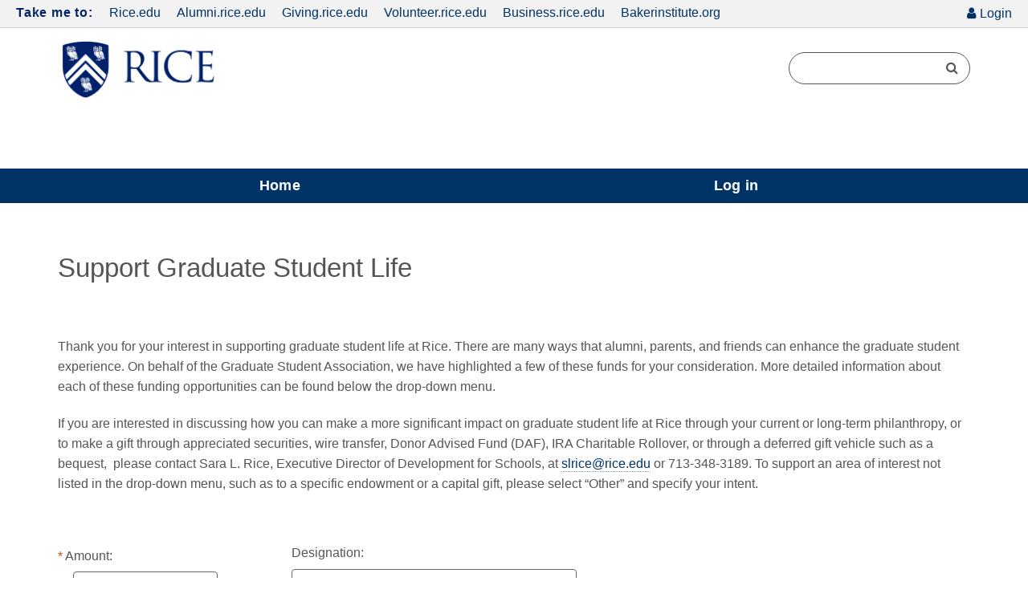

--- FILE ---
content_type: text/html; charset=utf-8
request_url: https://riceconnect.rice.edu/donation/support-graduate-student-life
body_size: 57873
content:
<!DOCTYPE html><html id="HTML" xmlns="http://www.w3.org/1999/xhtml" lang="en-us">
<head id="PageHead"><title>
	William Marsh Rice University
</title><meta http-equiv="Content-Type" content="text/html; charset=UTF-8" /><meta content="http://schemas.microsoft.com/intellisense/ie5" name="vs_targetSchema" /><link rel="stylesheet" href="/Client/Styles/Admin/ConsentDisplayDonationPart.css?&iuqt=1" type="text/css" />
<link rel="stylesheet" href="/stylesheet0.637045799137070000.css?id=0&iuqt=1" type="text/css" />
<link rel="stylesheet" href="/stylesheet3.638834622307200000.css?id=3&nodefaults=1&iuqt=1" type="text/css" />
<link rel="stylesheet" href="/Client/Styles/IE8Menu.css?&iuqt=1" type="text/css" />
<link rel="stylesheet" href="/Client/Styles/Checkout/BBCheckout.css" type="text/css" />
<link rel='SHORTCUT ICON' href='view.image?id=439' type='image/x-icon' /><link rel='ICON' href='view.image?id=439' type='image/x-icon' /><script async src="https://www.googletagmanager.com/gtag/js?id=UA-54209916-8"></script>
<script>
  window.dataLayer = window.dataLayer || [];
  function gtag(){dataLayer.push(arguments);}
  gtag('js', new Date());

  gtag('config', 'UA-54209916-8');
</script>
 <!--viewport meta-->
<meta name="viewport" content="width=device-width, initial-scale=1">

<!--html5 shiv-->
<!--[if lt IE 9]><script src="./file/html5shiv-printshiv.min.js"></script><![endif]--><base id="baseId" target="_self"></base><meta name="last-modified" content="12/10/2025 9:13:56 PM" /></head>
<body id="BodyId" style="margin: 0px; padding: 0px; border: 0px">
    <form method="post" action="/donation/support-graduate-student-life" onsubmit="javascript:return WebForm_OnSubmit();" id="form1">
<div class="aspNetHidden">
<input type="hidden" name="ScriptManager1_HiddenField" id="ScriptManager1_HiddenField" value="" />
<input type="hidden" name="__EVENTTARGET" id="__EVENTTARGET" value="" />
<input type="hidden" name="__EVENTARGUMENT" id="__EVENTARGUMENT" value="" />
<input type="hidden" name="__VIEWSTATE" id="__VIEWSTATE" value="zK3BvVH7HJcH1tzXniU3R97gsW4ey3MR1LhUFGdSsYHwGoW0vnT7cwwBlsjIWYBpDrAs+gPHvUSySbbeXyKcMZZqtA1jJGmaZMU3d+dPFIdaC/jpXm0FeN5AqrFink+mgEb0FVxDg1u5I9tvB3fwNBL/hn90hVnaGKbnVc8TsaH11uwN6jJMgP1PYuLei0cAGq54gDB32uvWLVSvpVL7Dvnw4ZOqn5kIuqD336rqXZZB+RvdAT9Z7gFsIwyEgjgXrGTC5QWhqVvVDBfbkfwrjAkDjr2/rFp+J1LhoMdRxyYc1sXCHXjyHDTNoJV85sMsz4DOlL3fS53hrPaSEIxkn5JsrRhrl5xgugq+eUWW4TG2r2J3gAG+1DhYITMA3fY7gq+mW9kpyjODBVYbgoTrrbMY9zqLTY57u1+wkgA8VM259YFBLl1em1zYs4H/rdd/PXTXIc209cuY+P/rbS9QR6GEIzVijUEIytVzvlRc3uBEzqClVgSj1e5hbCmDlkKc2/HOzR+bWIBUw8TfE0Fj/YQK9B0gWkxRefbnZlf1kS8oG6NYyPsebHY1+wV7uNdNNvHKJ6iW+NIQLDgMouyMBnQN2sOwJRgNCiUhuCx9O8lL0adjNmNlOP4JT/8y/pc5pz/mY2bK6wc2KuGTno0Py7i9oOuotnHA2jEh+NDos1U8YVcVkH/H8ONdTKCV5KWMgmVM426ZI8Dfqq/gadnNwRGQ21LulVtfG8kdZls3pmqcxX+Jd+c7PdxG4h3LDDm/d7NAu8xGl95EinBTCSbCB45F+3yfNMg+DTta6qi7BE9aw4AkOpodqbAH2OvBwlquPLbNqwTYw4b/N3pEVf9mkngOyNGgWetTvJoRWYokWT6W5pOThg7FPPqVpzrtU1sPfaHXYtYR5V40fIQRV14eNFDoCqEWZaACZ6UCZGWX0tAIsKpAqKAojKTAI+lg3KrOuu7HFWR6u9b36JXn2aSY3llc2WbZtlvM10EaBGJnAxtSSYq93n5CI8m+s/1Tqfh46Huowe8057WCWBKYXL82pUoC7F0r512nvB8aYe4PBOO0B6/+tc1t/s3PtnPDA/D48bQr9WKJYmJ/TicF+nPZUnXMS7zAMfeu+7eUigBB4hvFt4bUk2cZg16Mdrcua+bBUJdUVY0vg+5nkNYDFJX7MEiQjK0l/ZOxAa7kJxqAXKydVpZZUpBvcV8qzKK5VPgK7+MqtwKtiV5QPYecIiXbwLsuHB8xlQbyhD+ScAdJb5nHzA4SU9vQYPiLpFEZTQmEpTzqKtp4uuSdqei6JcblRHMhiwfeO2bvY/xM1UvdU3o3/cnv1N7bLRquRDgR01mX5960KhELiC5YV/0rpb/M6miO3nJ34GbYDostH1NQC9wun0cMzcyGw+0GT0Fi/+mK0aDF06mc7dyHScDxIr8fSySHvYryxumcBA0ZKAJloDA60jnWurONcRYqiyKSDSy0JdHLdAfDmUIgmc7HCUD2ErlD4723+HdlFzrS+RQBwYmOixz/F2Cj9HR57RukhZENctceITxufV1gDE9zsQdHJ9w1Jm7N8XRNhrGts4kF+5XHIVrGel/xXoZNt0sQ32Sw4S+fVbyT0b2eq3cEYxDH6gPESTp0qsZiZW/n9VCd+WwrSY+WIoRofxhBEYcnLict/i5KTfhElSbFwJ0d98WTE0oOU2fLDRHsBNPq9mJyOZ73SS3gZpqMQfqGusukvDeavStLywmhDMz6L7sK4OKibP44Py5OstMAPC0LhA9AaKABkrzu2GsZDqlwHgktB1uvqPp3uWTSS/IxM/N66vm1sVVuyI/wl/+YSvReqJ4ADaKTJnqFZHrr9qb7slTEG0gkdjHyF8HmJy/WptOlEmLXRoGqrSAjJ1sibWJ5KHxVPxK3/8sul4FlFAGWnrVJRziqpZ/aVvR0YLRpSJbQ74lM2chEGHeFnekOrYQKi2jlMH3UpI6PCZ1rPhiBXFOVEc2+pombFaepRNNjCVhVTxLiKvRGW2+JnHlhxV86eWAhssBiIakpa7tqb1J/uXMdQT4AK1WzEFIZTLKIztgaSAb9Dpos9EkhRiznJpNb2P3+k/zMxOppxOe5UyCAbfsNwIYs5zwYjV7qYWmFMLJme7OCcKPv4ShYQbZKyZJW46T4LsJHyuRUFy5fUG9Tv42/QRNKkiqcRhOWOgN40hVKjwnMEvvHbWpYoBVnhc6wG5bCbbbZKdVKLl4rfZNMNQAkwKHCopvfW6l2t76EqI69Deap+Mo+ggJiZM3hzUxT3WLsjrpyDgN1p3Ubt81aHBLG9gA+LpgXBDssf5X+cdW5ys8m6KgBrGs22tURmuLaZhKTVJGtEwabR1h/AmknolIrF+Hmf1iLKXVxR3emGyhfY4dBR4YdCITYNq8GKuaJQf4InrmryxKcPCzmKYN+LnSxK86Oebepl280+LRD3y9ll3I8w67pt/2ga/C7lUuBALwdPRUwoq65u8gVZvdZoabf+hp98HI1u7YUyzkLsnhb1h63cmB8AN2aFqu2bK7fNhMvDWwgnSraECqjiQQK60BY1Hp5St4/[base64]/WyLMyWllAZ/THm1HCHRF/TXKqfXmkPh4UpH/5fRvmEkHoy5NeZUygsfr8SfF1mPfIfZugpukLao828yNmIIh1xWMAEf4h/YW4ROg4UAnF6Bt1Iax9E5yQRZMwcePvUSnNkTxbxGDANInNRyAbS0scEJM4KdyKt3eXiJzGSUnAxVd5aN22iqj7+XYqpTQQBj7yb2UiLfK0pu+kjHCUjJYshSjLlskl9yzda9yZprsjn25yvE5xOAa7M3K00zuIArP2twpzolWt7pcfw/SG6fsA171dEDXHlR8lWG5MK3d1Ij5YXIT2jgfHJIuBzIcOxXYEDkkEYGj3VRdHAm2FASS6OngpYs/LB+gPcm3J0KDx1ZFLqEf4r6oW3+UJ9nzMhj0NLiCuJ0BZrumWMntsibjSB+jlCH4aRILctOQAp/AT+bvq0aq1/X9kv4iWsEq7OH9tbiCFO7Un5Kv7kCebxsqB0TwoJPaPy0cFaNvsTkkOLDTxI+WKSKx8TmGA4a3jD/wqVS76AbmpklD1O/WbHvPoFc9sqQsFJErsBeWTYrc8HOAjSDdncQAEhmXIb5GuxnS5R6mxCVOjKLlc0NKJUdPDPowP1tNRIskoG5RMrCKdL4CX0P4xp1nfhcBOO4KsgvaBiLlfHJKBOdSaie8imcSgifrWMdh4tcANgR5ehoixyRfmSTHDe6Lu2uGmAdJOQ234/xG/AM6tVSa9d9zI+LAMFx8efTCWO6sLNflH0dxX7Ba1EPQ3QKlsTp3yMid9s6uq3lSXV4wE1vrAReFId9IsPCGekjX71IMQ/[base64]/lBZAZWGRI2P1vqRkw7ZrRvdWcHIrvdVzkxIxnUDQVscS2+TtG/wPfDuoFoCWtVDEKf6B6NxBRImxu3iw0em+P1c49LPVyKRTksAPViMWfLTfb81NtOCL6RTdJfb5PKSTnrZieAsQhX5+ugL8MOLt/SVTgxw4W52pe9fOWINTeUTFVax+zDrehOeZfDwGEHDw5LgmMG6rdQ0JFOt/wfhMVqF9j4lg/lIEjfEBeNq5U3FLx90CK1M/ZpNF5exoyXipbsgz4oucND90Ro841sl8I8anLM+z3OniNZIWPnaqfxU1tlkWCY0JsbY3NkldBuRl0xb/Vt2i0m4XAHL2K57Ig1hquM6hN1QIZFdMrKq5NcQyqhORlopOMXPp+wCXfPC550nBBONx+ErQkkXMj3A+gZ8ifu0gMKKk+5R/osmjE/b/B1h6wFiDcVcewThJqYG3FTqpKZ7VfiFGIx3+QjFjONymyQW+lxEW6SrltHPo7Ff9j3h1xTM3OOR+syAgrIBs1QdJvO6qbap3NE4/HgDYIsvCNvnxNyPeYwRyUD5JynRuITNux9krNuARG8VyH3J9I+EYbcizoCIkETNQkWEaDsDBAwG27XeOtuca/wLAnY0ny8lthPALWz78cRzuGrnK5KCeTPsAXsIUhJKUmFYrpsnaWQvxDRCVC4qjT3h7TzEBhleF1F7+M2ZObmQobLv36nAaYdbc/wzwqu/R6cXyHVNex1LjBtoq9PysbyQKCibVgvfJpwNgjnD2e4z77qZxt8isbRbEsrKFAIi1daYZlNDHYjXeGNM5zslmVKEGbxy/AZKF6McFD9hkkr8mO980h3Vc2Tap3qvKFoRaQ2d3po0J4Eigqg5ZiwPB3gfbbUZOzAe3TYvP8HPOKlJ9ZF2DtfBSi7jELvS4g1neNK8NEIyMGt0qxS4ea4Ny3bVPy4mxjjxy94jjWUp4TmD3VwuungWTU/x7Afd+Hi9OUb9Zm6GEYhPDKTR2Bd0AO/vDK8JmXp4CMPs3Yqzl0Gqv1HhQjFEKVM3KL3w7z3BjZHRXZMWor1FxNe/kIgoPSXz/Zv/3c3VvZb6JM+RgPgpLXvyBwChymQj8PEB7B9x9o0IeVo23eXSDNCcyCz1REL9ZHvWbpyShy/kdEMnl7oHl6IdjyllNb51BejgycvKJaZiminlKq68X74NADqlFIR1hlvRU0j+o7ZzTaEhvpbY9Orha/1QM9E2N/qkXbny51ztyqHGRpKx3yQLVYtsDDNKoJTs3F3t7OF93zkoFhBw/6ljcAKeg/2jL9fmJ3p1tNUVDkQ4ICkVF4Mfl/I8EN0woJuvXMwmHVOQ1a3XZGSGlzKj4fK3zjtEndCvvFKu5hOBZQv7QC3JK3xEBxI16q5LBxMEkVihfhG7IcdR/gNGfAi4CJznyua+AFjqyq1xHEPLl4GD8s5GyG690/HMnqN+XNKyLbNt+JpA+l16PP2q76Io1/o0ALnbg/U9Uh1NdIzC2VY2Bqg/qpLjHuydPWTLUHQ7GBGGRGbc8B2+bqfBs6N5NwmZsaJAlO77W/Z6x5WHkC3Lf47DMj3VGpgpUNCVQFRcRV0L109pcDd7SVuoDjvVlQg1NeVN3cQWkA+62uQGitwXJFXNpFLqNVpk/Cts0ryVuZznG64bmQSXUUlEDXbUr71V141hxuMjJKaHZk7nmUWOlQpJdWkwYlW2b37XQxq7aIvBB/sQDAryE8jWZIq2HMlSNLL1zEbZXun6qFjhEiIfjlGdoyjlf8beufoRrDXnb0By03W7t0N10MARhS9LfD4Z1gHM37wLqzYNtHfa1M7pXcEMCl56aTmLD8fEz7VdCp8k7uuEc8774e1CyqC5JdG9rICMp6SCSIb0IvU0H1caUWLEKmurpOD0/LOibCKYvIEhDqWnFhfuU4F7lUv/IxSduitXYB2dwYClUryofbqQ/MzHU35136base3evutOF8yHDpS/NgdDrznB8O9kc99FISdIcZeVq+NsdebR3ud9H9hKh6pgJaY7eeoSfCpJCwDXSYlM8s9hIqAqG+3fFC7ImCkgPRz2GxoRQkultw43o1goNrQJYHpcH/i69hg/WZtLp1N8sIXt+dcp0n22deI4+oZzdJja28P505Nbf1XgYqd18CjycGWXEeTHQEnjtg7C1H3vUPutEfGdPdMvPlH5Wq1rchyHTeIwCGYSIEyX+poK6bi85aRxu5V5o+Ns+VhvqUEYLpgGA9wjhBXJAFhxXbWnL2/qAD24BrPhmuDfYxcvC5appTinhJzYFK9ItbY+RoCZnbjsa4zgLzjPtB9Z28AT3uaalCyoRNwXoswclCmhpJw/tGQfvOQq+oGuL4SWUk+/D0nW48EqpEhLn0dgEPK/0rCK5BUl8+Oprfnh4vEguzGlHxCuS/sFDQoXVoxLkuGnezQpMAt7pV+lKtnoD7W8/R19vTQISIaSNXU1vuahdoUfuprVj4iNUwM31AcIJDp95Ao3LEGvHRFRMgpiMs/pRwxE7BaBhY8/XHnsWryE4Mved3l6JJ3FkLrVfSW8kQOwzeJBgMu28UdeWux9j/J9EofObX7EkdHV7TdUP2eAT8MEbiBd4bzH+xlfQXfflwFS++de0Wq3gKkjV2FhUFUCncC4vGWzeChDwkud3TyIB+40BtQTYamLz55ozHaGo49kQmxUbj6+LrVgbcVVqE/Fvs5hEgFf6zKAxmcMMPlhVepATT8t6LcdncCQqSzOmPX2mYjj7z6UaCA270/V9q4iMOo6H6esKHX2oSoc3H/TzEIVlaziOGEMbJK9UIHo7I+xqmzSAVzR3LQSpaGw3PK95E/tIyTvs36Co4kTUX+StE2tXA6ru7vqknGjEGWFn9hllXekyAeZSOQ3C0+j3xXWnzMD3d+vxXHSvIYwjeAPsrCm7qhW32tcdhjB3bS3bmIjQw8+Edi6Tc1TOZ4NtyajFfpql+Nr/Bwi654MLro/4dupSuUpZ4bB4vHuYoISR1RXw3SwKXga/5AY3k0Uwt3DF1z8iimdlf1mGT8Wt2qGzmbQHZ6GBEBmsLffZirVkdC1JRvzs2r+lTlx0cFg7Sx8uAca+Eq2wB9ozTFK+hJohlYQMvqyCELI5kgUACxSLSygEcKppBWUMWd+PeIpkVz/[base64]/TELaCalkOpfpVJgnevF3SVWJPk/xHPr4FUTxwafbWtLTDifgxIRn0zw/3m2sV3+oFK97wSw3Pu6iqDyxt7EvZOpkiv2H/1dEmvrVWv3cEurIxgN+X4b5juIT4XzeWCv7rJvss5in7po/J9DfYipuXjwpBcnE3o9jpwYCar2oruFTPK+7N+030mPaHhSA/lO2hWy1ASDGyeeQYI1NInhrfzfN8RkW6EaCPtkoX64c5+lV2zLJPuZt2tNGr+KElgbQPAlmeJUL3awLNzlX0stHLc2M3Pfe33i/ApX4zNQh5fmWpAyKimtNGysOAz2rjBamrqe1TQF96TKY81xP6TSVrcpfyABByjZNhZzcqXCQdvsHib+01Xyx9dt4/8tvXf/D/d0DpHlHOhx6jJ9AHL3t7Yixa/bPS/Q/f2KJz1auchrK3Njckd9DdzFB+j66B1QiuR7qnrTlgWj1MNADQ6jdM1OEjLLWQgfox0OBIpVftzwXpY8mJvVy6B5hufXJ4mr+BmUEUDs2Bxp42CxyD5sXL3/Pj6G4yDHZA9oUZjJGi81sDGaANGiMmkuLYzPpvz4BpkVHEmtcfzx/vVz24LKuwDaxf1tqm6jo7Sp2tuWi3JA8t+RKe5rI3NafBVW8H5qbuhdDm16VMSqdgX69NIB47JWG96MkU9I7l+Bfio7xdjSyTJqaKfq2ZYgS/Tz57R0k11nvbIeYmOgXo3mRa3E0/jtAD2MCGxpjN/kubCLOKkymXKUCH6pDywJpDYHJzTHWp5e2zNY/xV/0lVEHGaSxFks4bTZM8bqHskCpUQ14AdSsDZ0kbp5i/dRvOcx+erRiGqb3llkfL/lx2/44fv+Yln6HkiKMPoU8Q1GGHQmQ7JIilm/QOpMt/SiNkHOjqyOrnAXP0HIof5kBzTvKkG2ZQej1p1xmTs9zvzeF6hVdWguqshWDnSMp/n0uqQPsaj1Fgq5KZ/Hqhd006XK/tzRFzh53JSLdjfx7N84Dhq+ls0snXNxaPGF2++Xn8tM9QOaEsrYVHDE/1YBO5SsMcyQyPQrOU6k3WYQ1lBnKrC0HQCfvSDTEg0LppsSW9yW8//ziuDvCeS5qyog/LT6KoEV2ZYJDi/kP3Oi8MeKKskvRClHkK7D8iTAlAKjzTVEJCEgqlrJbeOykDpbz3H5X9B2IxzwuE2HjrW3GNc2EzjRpwUkq9te0QDJVDb7dsJ0vi+fJo7J9OjoV46lB/8jv2J20ZE2+3079koCfumemdTu3VVvFprI8LHyvLTEnS/dcUWnF0moCdNAg2RTcEphJiXgsmHDysJxPKGjodrLxwFlzGxfGKB0yJ8lJwehzqPGtYGkAzmGfcx+y50Sqd09rX4+ymChCDZyfZ/fqu9deBr4pEAdOl8RU0VA/VR7ymyuqdMuKwdbT8uE9jC9YGrINGv7PkZDXbtSbStxdlfPHZaphgGCarazqaObFZKhf7lulazYPhapoI9i0p/LPUz+TtodF36y6VJkLruvbCIWBmOLCS27AbQ9tk0l5EPn7wQKAUbq82aSdgH75Ci71ew+51D3yKJwtr/XKwZSc+AK54DqOMGg9pLMOHu9zRZyazP7UpPqQFDJfJxkaV1NHxzdKO6zz+0M3Ny96kd1Jg0/l3juAqjDP31rHWuVe1Nna9wlumfQwLQdiAeQGfyujrhmDKTS21BsSW83+L5MSH72STPgx7fLgeL7jBRd+JVyJeq6FZPH2jyZPdKxalbfQ1Wxta/BGkh6Diviyyg2ISGQQcHZZVQosxo/nI2Bb99jZTk/B2QjSyG5WYvaxqBe9MjKGNo2IXIYR8q8c2vy/AO0yaXxxUrXOyI77OVkbnggzK//F7x0Rcl3D2OAxsInqIeDA7ZaVAt0hjvjG55zFqQcWG0xmTex/XYPIDjhJCY2GrLnWwoIkc3JEe4bFJXfDcu42Hs9afAGz12f5aGd+2jSHKKYOBnj0Uk2LpFJwE1XmyDDSaBHtKQyM/+BV87xsZ5lpwbmk8c0RLn1CHuVYE/[base64]/sWGYS+giWvL9EjLY/WcD9B8vLuQwkN7SOdojrhgNfrUiCteO81nbteMlG2iH5c9my5UAKiUnq7KyYVT7XnmKXSb1TXBGDimr2hAKKFqSby64PvgBAFlanK/EnC06Aeu0JFlLwe07Ye2oVWTyk8QdnohDYJzJeW8silcHVWKImKjggDk1AMXMvg6NCAxuvFiGfuxILRV7LVlbkHtig8U02sRU9QBl+n1GCUDexiWc6cezx/RYPlHrxEKz4J110au8ZDTJHVnvb8ug0CwNw7bwulGL4DPoUnf/1lbAoXFFTxSKGgElE+l8T6cPqi/cofoI7eeVe0j4g72JZBjo6wBeHnRjVNoYg0ibui6X2Y8gaKtr792Pu5DW1TBJXgYovZmYG429JQt6YZhpIIoSpmvNLnLvgTS00yJmOAa8ELaWLck+50LEwFdMik1EQSM2i2k9WeaWhbm37IzmGseG8OaG9S2Ar/J7sOzaKaUkAVTvvm4WYcDZE9gj/Y/fXO9eSS2MfJFaKy6T9xaGd+RhWlBhG8gDaykSYBMzDFPoSGVB13iNPSxRIOmpeBB/WceQ+nVPVmg/hMJpIq9lI8UTIlXpVB4doiR3cmvVw1wqjywZLwxK9SZ6vQ/DvkZaSQU0C2HAoZsxKYvvopei/I4pJTKKRzrbDs7RoL7dmHG9bGS7Xnhe0Wix2seuIwGDrF77+an4wt2gyKagAT5IOp2KmKi9Yw+UfekVajUqd6e3/gMOnbp5cxeV78xktvehl5VRtM4TyjiJd+C8gret5Rw9kTEdaPrccjLsasGDySvct0AC5k4kTHdSM8AuUva7R/5EOeWHDIn5aOtKosAohOAcPuKXO12aw7He1DQfK4nL6oGdvbasdGmapXQ5uHcU+2l2TO+7czFD6z0JCqOn42BD7V5ZK7rnmD0I26himdbJzPm/xyIxyVJPU17bm8OVRdoEv1pDtnNEAkiJV1lJ1X533gTvjbb0CzjkoLOlUlaCpj9H2TsBPl7O3MYrsxv1D9XCO78dNU6O/9EwPSP+AA/r4tFiqtMcaA5CVFATHISBQ8vqTFAPJmLruMQXk6qX2BF30gHOlRpgBXGBlMJNkQCYBjB1y/w1/fTCQJQMPXGoNHWJdhjfszeXK9PuyeHsAgtL74WGR/9IFA2Ax+RF2AHjQxSx60Wa2a3sWLaeKuQTUREuAjZUOmaOIxmz1I6N0GvYSzVNBncnEWPpfkwgEV1aR4sK6/K18l/AqQ+xEaeTE0Y9ulQvU1KLPxU8xl7XeRiW7WhkoakYL2M4axvskgy/eOfrU7uxO8VOu6o7S2oG6wJ1hgNcyZkyuExI8552/fue+bRS5yZIL1jACG8+yF2nDR6unkzMQup0tH46DI2JeDAk3/oiu+u9xW2rbD7bjWKKBq/YeWOhJaxDuR8D99vhye1E6baOLOVtUqw0f4XUsT0G3/xOEtRdXwp9xmIH3v4K1OTxUuiDEzRAN3ro2KE66xFkPPbqfAz5GMKTwjDcdD57Zx2uCK00trQ1j7gbXX57z3uadwG5nGbk/GbcVVRO+vz3g3GHHxzBLa/NgukuRAxS6/EytB93cWwccL77ctKaP6Si0cuGVFMosrvzFEA5ic6JG4t2AxRpZ2okoftnMjarVzBVEybGsfmDN4s3wU1MaIaFi00Znhnuvo1n6usucofQq+RyG/J4Ok7S/T2pQ7CYe9fiU+muMfDNGo40H1RXlZwJYZEeZoylEbe4CNcmN7hj1ZYB6UfX6vN/ooyoirt/IN/NZxoihsfSRGguscDhOnZaqiWQW74F4jlMf5bL3f6iig52r3IRzTlIrB07FqK99rh2FNJKW4qzXis6sR0/4EG86JdJrKU3fYPk3cHpsGINV6rgNIfcwMI0ALmaVTvkA5V7rFjkVLB1lRugca4fq+8nSwG+fUzar/XrXrRYwNIW27dCwNnTcoJNpvaOWJYrfRQ0abnRC575sCTpMb5CyOzHUDbD3pnSCxX5k7tgtKG8B3yom+F9sJ8alwNXU3+QqLFwyhGb/cuxciyJ9foAPfLAHpLh9GCfDBeT5bOB/R0Ra8dXIF/cnk8exYXnMjcvX8lfJKGYuou7czwO5mOGnkj4sdqQXYJIfzGEjOgM3YFI2VK/f0UdSeiywvo4ykKeGwQ4tClmXvdhHOzp07WbfyVs1yNKrh9Kj7Mjj1KkywSO0fxB6LgH5W1gv4HkkGqvVAVcAHK3Nse2Ik0Zm5FIokjkksjPmi+3/1vbzr0EyJz29DGn+bKkObQMilD+UX7d6mrYVlU/4hK4JqHPCbKYY3les/eK3mvlBb9UifQZ6Np4iJO+I9vRCEDgMGU4t3Q55Qoz0rKkSfQuqgAr6t0j7fRWD2J9kAYl6GqBoKzHW5Gj9425FXnGVLDYEBRcKA/GOk0m6yl+uHEt6shIaG9d65f2fLzDvmyAXskYobWUZK0e90+EK+ScYtS7a7YRcCx+khHo3mZKahC8LwdZNoGOpAwxnEc90ygyr/5s69BopNXUiWXsH0Whms7D+IOe0b+0nRiMZFDKcQCGYHrAemxYSOLCQ3/KTZGwl83sEnzXXe2P6ijsNMmQUkLX6S9sp1hsKGD+D0Bxz3ikHNIz4QUAvvKoOkF5fCtnBIbpyuBM7A8keAY2ZMvXtmbXKQsdeMDn7b39RGoy3TQ0N8sLLnUhCNjyAa/v1uTK0sK++CyppDCguoDMvxju9pH5rz7132n7/zUY3cQ+LNEIBxA3C9mqp/jrNMdobHAXDfhFP8hSjp5MTmNFZbeDbfGlqP2YQAvh6rVwOBSIeiAkgvENKSgm1f76yUts/anmPTtnn84eFM4wDlEGxDwIHg1sg1pWEr8elpmIgJMjs80RYlP53w7Njwan/ibbeXSuAEzdxO2tebWNxLKBidZ3WXPJSfJOmv0ayDp8I9u61wxX3qMP+ik40HFMrRG54cckw0otWNRTWnfx1LaP4CXRNhP7ZobWKQ3rb31mips62U0EuDKtW4fnnVG80QzNE/GWrPAzPjDAIornn5ltf6IExaSWQKW1ztUdOADXL+gRohg/RGMf+G0Gc2TwvygQb9XbAufzRmj5NmrPMM7Ymf9Bd7esGi+XB64NLQM3TjRmxQmOuiGeK+0TxNta0dTz29CuJp54EdgAJphzRIajDFBAazs65OLBxNa+Uf5V6L3af5Y/q/noht55UXSHyuLxN47/+etSDVpBmlyFmimJIjW+ZoOO9pZJsj+AnUqwtpMYp6z9tiuGd9cFod/XlKQHV7d2tXCelSCX/nY5lQgJuQdiRXyghR/GiodGc0pjy0RffADrV8Am94C5oXU5NU9nGdQlqCFTgWfl/A67sj+5ZO/9BNYGjMQoFFpSczTHwniHvMH55MYcMU1RnQ4UAEdkEeCbVlgUzINWOBpAfvwTXfKioLZ6dwRJlMk8+L2zMR1rnQJ/7QJbY4K2QZFxHBQoVS/sKdQC3F2aWPbymLw5CuHpHkKp14ug7UFGn3/[base64]/q0ZKKmE86EmD/BfqcNQo5H/rFPCTtHnIsSB/8XM8qKI5f7SKTlWKJG0WLL8PdtvqZeQwd6jIhOvS+pUVrgb7V1Zwl9zxlb3n+/VVqsLRHetgDfrs+/yxz/mY+Xv7ZK8es/3/HATEnVoVJadPZhy6ChOV6/OTaaQnDvDWr79UX/AyhDx5luPdNrWNYSP76My0dGLoPfKYDI6bkWqvyT+AsTuTsWP+Qul1tWFJVHhO1bYBdSfYc4wdaY0yoXs86PHpJNzv9ew+iEjONVYBtGknHiVGjiFHriMz/kUj+N709I5uTwaeeoxME/uqOfIboDfAyUWLH/i+nnbBvQ6yZ73qngz7zMeunqRatHZyy+YPSdNqkr96UXQTO3kJoSNVyYR2cZKYgigW/DyN2nUSqhGhsVfCOd1TVGjVOcqOxWW8hBPgGrk00q0Oa1Ovs6nxBvyvN/KftSHaDxJmaVTAJQFZ0YeRJeBptIBp3Fg1QLdpoNSg1PCeZbLPK1QqTHqUEkpXjjkhGkGgawIDitDFRkxorjJYsOU2zdauPmGBv7oxpjxQ7sOnouKpjSGQV2D0diJGtOZxNMjq3YMet+xOjCbuLCpm6FyQL9FH+tbOPfT+dpM4rj2fRl/1ie3AVAjHZ+BGeS7kzZkg5bxb0wXIgLqagoK5TXhPZUyPyRnloefHaSqZ3QMs4XalNnMwzYl44ZmmXN2KUWs96rH0bAvu+a+2xQ8tQl76US0NaId5ZT7kCd+Xv5niEBkihTLVWB1+qlkJ+Vs3M/a6ZbzG2YxXbnJHvEHhK/ttqJa9rk6x3J+94XdEeGvHB3i1OJbZKLDZdj5MnqIaWWOARWeba9CmptDAmFRqDorNboWcqLg+p8q5ywfnFZ9EalRoPqHYu4/LS/KZTv6Sowy/CjgSgJ6dBW+zOI5CgWBZzqh7qoCs9m8ZWG+459xJ2COz3g4WVLutICbbXqjzt6RoMzgRGV0tVNwUNWUa68G5njXUYRwjRZ0pKGR/64s4KN8vmnZ0bULldhjGE4lysbAQFiY/CCfT3z5yUi1hBfZesu20iGOdDCz4LkGXMFmpayP5mvLJ1AqA+vW8BP7vyk8/ICVeJA2OdSRZ755CqFD9vzLDB6lbZmprciZB2EoHe2u/j8MOu0pl4+NtSXh8+gZtqm0V3TC4hr3wQWE4+qogQFvFEFXGv/C/b66U2fI+up+4Gd0XfEEX4vVB3F+llS8dIGk9y496yq7U2e+MhWKcn4wHG8wKw3gBPZlU8gvdACyoTuIQzEIw93QJnye1R+mFRACqBU0kYSdnmAtyt9XEPiDrQ/F/zEWeb30HaCSi+xMSqFXqztatXOryQF4KSeqwKM4yOA9Bv4nzxfi56gKvr/VfgrX9JReA6fKO7ChKfb7c4jni+3y0DdglftBHWpJrLVHLkCZFQJKFV2lo/3QUBRgdG0Hj3VoP3CQDLdAEBoVbtT0GPOWlNZv4xGYhuyeAilM5i19/n3WuemZwVhYKJJ7d7HgCtDGRNXs1edPdF05Veu0PR7VMEeomq354nZE1yBOGaE/A+qhFAClFtA59EvCyOdXMVeTGax7RjkbSePMvWwXx2rRc/dvgNaTNbI6gI0XnAtvEzqEkEvswKUfHRK4ruxyR9VeBixjqdtu/oEAvBNMupwtoA1/ev/jNYJsuGVv8Y4C6hDMF/poB5MlFygGvvc5aLQZ2jhT1juqEg1OiurnqvYgzKXUMqZKxOXX0Z350UFIICiSRBkiusUc8YVIDCr24ACdY3PpLVyYtqkizP0EF1uvXW7V5IyrwyeBBUYudrbslRVJZUs4rm0YeMCv20vj0/6A/+mnY7XGIeTEB6ARP7NH8rT4AqlG7rGpQEzbELLhfp8RtXwyOV8eCHOMSsUKk/[base64]/CIRDkpZ/I5ffSDeMV1L9sQI2/sFjeOAiR7k1OgZHvTX4peHfTWRxy6ujw2w9YJe4ImtAo8biKQnoAUbwrD7mfEfydcS23zDP5nT0A6WwM/AY1xsVK4U+gn+1AL3205o3IaBPL6GJnq9N9pePKqI9jY2T2C0GXu4ZzgNkJbwd2wymYsKtstAf2ANSBlMkTXDakZzWwOvzEIWZM23gcxyDuF32Nr3UaxqPBjmSi4aeiceKnJE9PTu/w+s0EM55uFKm1SlfC+sMwP01ZRUl2X11gYr3AjpNROgzi9oV9vpB30J55Nt/KMF4/Fb81PBv8YDLU1tR5BKKosh0H55s8ooKyKohf4ZpzCWobtFnfILgUBYxstMAwbagjctIinCb/Fbrl4vJmQu2LQAabZwuO4eK+jn9S06wPDsEape7BxjL1Kqu322bkMX3eQDYaWw5vf+wSB1pU3HbTZieJau8m/3r+K05J3PbEAea7VYWeVkkldw00rMVyOR1G5tqF7KOMa7wu2sJKYFeCDhAJ5FMiQstUEnE94q2HVghnN15z2Vt0TDlxuYlG+R5GOMWUW/xqI/LV5GwJAXKZ4O4Do8ZvrDP8WP3thwiJP3LZUJESQrqxsXIt+d3ShH9pvsJaVFozKrJ6sljwW6DQzRFriKNyYL/K2IbvdFLlf5Q8K8sSAX0m3b7b6kNZ7GXR4f6cheCv51TNVsPbK+PvU850WcCA7MCps/m9u4AnfgwNX10fqncpGOwwuZQfQbtkkMvtVMpxoIyruGuanna5clu0P5xWndNT4x6RzM1GSt7a/rUWUGvJG/em2Hlv6XrRDfDEpt81kvI9fzCOnpcm3jWYIZS1MRjvgslBTdjLx52qDe/Mzb5R6A7b/5FUmagOBEK1VkP97dYHcVYgnDl6q6dqt/j+/eA0NvkSWTWffy0gnv9SyK01zAIGTWJ90J54SV14ZWZxOlkRj76ljOigBWRDuG+HOTmo6/hUHwfqnPsxPwem2CNxQd6s4EPf/5l5gUAm7W8uR4JyXSDEenHtVEo9CZYl1D5FDTkwjBUinNqK7+/QBLp+0cevvwypVsYU2zzzUXpowd61DlFjyFg5deKC+d3LcywS7VQXONnbOcR8+wTgoeEJAhgpz2lnV/[base64]/GtrEVZz6301YTHReH9a++pkvaKZEwQqpr30KVnhgj89HG3s6iZG1tTjG7KuoOLEkQzhpIg/BmSm0uPRh+AYKTPjbguhGWiuzdABjUM5GH5gfx4vH0YDhNDHlrzURwNmeyoJUXJtCa+np3CEwbGM7Y4u0GarhGoiCVOXrUTchGAkrE4EqU68w/[base64]/LXcO0PXxOEiSqdRusd1mbdrfT+/SfS+UJ/l/LTpFNEKyrhfyhuiRcLd5uU7FmHt+bw1OLPSzlzUeSpO2NMDsTrRY4/7/TRJ/[base64]/hh9OkSg52stowR8+39GhpDcolQulzEHY+hPqaiNnSGL9VbOUUF/qUCKHwntQ5GyvLW7yFyjavfVsksYVt10bL34YjRHzAh8Gb8tLlG8l8KnZpiWtAKvtP+8Xwh/QYRyJpZy+S7tKwTxaJN2tfm+m3L9cF4owK/PpDOwkY8RzDlwohnPsYhgpAJdTC1xtlD0EaCVzKcX6lWtcSNTPmulVydv1quZx4/oxmIpA6ucFI+LYaSGbVuuDRYrpsDs6Hg5/PCJEKg/r4KJODr5KaQKQ176PAubAxSO7LLPK00yveJuB2BENFfWK2AIisYISATUTPnqnm0XpSGTZejQxTEKTVaYK8xy3yfIwtQCq9b+/7yb1utvFn9PGygl2BNAT9v1PRAtLKhXQPbl1TI+wPmN9KDTSLr9USYiaaFsnKxIlpkfqo2EtHgRSWZ62W+nD29n6Wxo1yFNFwOh/XovkXia5QZxBuUqf21fLKntYVrDBIA4xMLElJIz3RMOQo95+vhM1Qkl1FTQDpN39yt+Ek+v/Eg0wgLW9xKyqGwiWe2m8mATO/CbGMbn/F+ttW1xReVohUnn8IwNp8T1VQF0ULM3ROD0MhszvvDUD50TLa5h9LkLJRf+f46grRJha6faUs/VyaDJXWxabQ9q2O/L6uHPFkV1ScEk51AylIaIkRMhkYuyoSLBP6z0FxQBz2RR0lnT35U3ep2o1hIK7J5r4clXqTfnIHwtsKsfQVCZrOVqY8tfJfkUCIdKmCwFS1ZPfnPqj6BVmAIumm67VS63m8kARDSRwhs5NIfa8Wssai60u32DsQJvxbEbsKPis6DobCPbVyIZsw/yoKS4OTok/qjKYFr5okreY7onlRs8uMDFF12h7yGcv7qnd4yPlUf/keZjOQ/pM8u2KI2momUgIG6qXPPzO7h6HbX2zOof9Q8g0azktZEovOogYNNWbJmI3mZu5pXjp1JEMkhgjwRl3+I9i41s+p7f3TfUck7zuHLmrQ3ezd6+lGWFBMX2FBhJHOTC8Agfp0psMrbLYcnrHPAROBtSgYbUotNx/F+onxw9pwYF3nW3xDc8OtyYlDuts+okMceikgpc1XTSIjeP65qojVlLXxSwG5EbnRUVSIFeaQg0lAzm7CfuKAjsA82OS/2cDRyQDWwqrAYsEauKsAlw5Ehh28q5lTZdC8mCkobtOxIng+b4j4WXFci7462i+8gDyliLAla+hS/RBTPpD8tuflZR6Bqa5wHLUGmFAhRlbkrHPBhaHJlq5tSVknMP4zum3RthPDYm8l5RdLg4goMAv32imKi78FWRwUQgDdtMrhvqzz29hYrdFAYaktCoXlEcXmZr52aG79oH3FEKe3kXWWyCHk2MQzMSm+XBMe0G+pn36u6LsPWn7TxZVmivmaD/0tGlrtmZWTVUk/eVMpm7uBrVK/rywpFFn16WCRm8y69s/oKkVRokNFMRnI9Rm+O9r+rJgf7epC91ltW/vxM4rgHjubMnurAS8yBXG8W297TrlubzZTRxXMueUJuWWUHvn36N1PIAEBrjpCaEa2yvDi5Gd5f/[base64]/StjqBaFviEx8vjHw5EnY18mXwSoK165bXQaRc4AY0ZLD2eLPwAgvIYnqk67n7DdI+oBPVAJOvcRRcXGjpQLiHUV8OfrBX0Fjw8mcGp8O94HQMRJKuHfBI/E0UCKK0t4Q7sUjSoSpp0Bo3NEZ6jUB12Y5hAP6CQjU8kuqpQH+CTQe5FU420Webd2VimUFDrZB5AmqpKLBcn26dbvVQvP2cuc8wNI1lV1BvkZqfSGaQYXcBi2ukuSgQMtIAGr+r5xveYWhBHLpdi85weRueFEGh2r5LJBDlG1nBoNYzKeXuL+k4LxKQRomn/VXQbx5VXLJ59FAsGOxNmV/rbEvDPk0Bdn81n+heiHgv3oEhv15wJEgXyOXTvW6lQ5r8HUfoSa9mSBul4AbZIa4IIiNrV8LbEt5ZzfXJh4+g9oLQzPGT26U1pKLQID+1ziSLNmzTNd+d5YPt9ol7xWSAZpKG8aN/DAMdRHPJ8BrcA0Zx3heaflg7SnSDqnc8V5d5ZARjNHvvbtw+9IPw5YK6ZKhmuw169XKb1Zb3JCe4E4nFsk/4Vgl6OoxHObeG+4B5+VrA7eoUB6IpQqvdhoxnF3BPq+2udnOUsbLlG59fGnO2c7M/hiQbBIW1FmiRDAHGzwwYM3xVdUyPIGxv1Iao7CHK84Udb7mJzD6Xw8pLrWTym/JnoObhogNGKY/HBVJZJjfdke9RhyJUWrQ3FegDlbVqq+CcddAZOvJoCh9IlvG0LAy4Lsx2dCMeQe+kV6BIdIBqDaOmSPlbrycTzWG3LXbmk7w5lmUplC3KNKoVlWcQvbvRxti2LiJQYU+v+IjCdZMufkcDGn2OZRnzq/Sg5VMAi/2YzmbI12GlELO/VxwAz4+I6bqArm0+I0uoSmFpdhb5fURIl/bWNy6AfiMzsZTiY69+i526TOVrZdnU/BEZOKVt+xOKhB7N+eRM0wrkOPpyPRzb0/8hjjXLe35qHeAhuA5ta04fOTnWyC9bQtzszAXISbukwyOB1Wpnn/QXeKs/nMyJlg6QDtgY4ICwPMBuvga34DJrm1qXjuQ0NVm6vpZOPSNGsJfFgeOZSWrxP9ETo6X+RxpAd/lrCGNet7TU3gIlls+yMiqw+CsnjAFwW4y4NMsDpT96/T+LwdIzJDSvxrzkIFj2+MIpUh9v7Mf1cK9/MjXtfOs6Z7vxE1NCkRTr7K5zh3IBvjPqGFjrWzLYJzGW4Y6XFCeMjx9vt+WXOBr7TLb51GiIX5gEfODOGBjxiPKz7Uboct9eLZnDJJTIXcsFl+kULOhszi+yxjeeLhgb8e3I/URPhDxBWTl7gdN/ZKf00q+/ykG+6BMIHv3b6QPrnboORj6R5M/cvStNuzfzaoXuSf9v7weWhRJLARkRQsWFAA9vbsznfl2SQ4utN2YWM4UXtrDMbjvDhhF1sgs///olkkxKhFTEJAAHfH89FpDhFryeMVgVu1GmQ5dqycf9eq8k3rYSezx5lYkRyVt5R70zYc5GolYBuKZwpfx1clHBXqOeK8DW3HislWeCpu5uY+TD/jsCoYlvu6YmEbdlVEet0rzt0Rw7w0E7vbUZ4f6xb0Q7ew329NA/b1HAfMRPkBc55Ul439e/Zw6SMGlkPSsRSKSjkjZ7p97JTc5dzj4f1IrXQRFxtzneNb72Eho3nCXl9z0WnnIQgzADIIYw9565gd1R62A/ogfprNJ/IoS9vHWXpQVDjwXx/2vU7hyJHWvnb0P2LwXqM67LDXHDpFO0rmg0x78/A5xvaOL+BCO5OxYjnw9+SRTFKtIB9xnnEIPkDs1j4/zctHk1DvHD4EWstwNkLXd3NJy0WqJg7BL2vhr1cxHjktbANJ5zfTY9hQfGwogwvR0wh26vDEXN5bXJFsgO0ovzqfvttO7Qkv9T2RxWwnP7ymj8RrWj1cJCwZR5XBqnjddG8OW5JTUmsNdhnDzKs63y9GYkM1m/4WpajEopEeFo8h/UX+jYHIoNzOoTpRIYcS3kcHpzRkpceZyIRjP2IqyYLaVHhbJ9TTeLrYWmA2I9lwmTLRpjiluWsdfYVj/C86xrRMPWXZZg1qYkj6bV5+MiexZMMCdAEesu09z3onePrSWfsjbDnJ1n3bK5vFoxBpu/gw7tC+c+lr3WPj2tJlfxkRX7xwh/h/PNDmIrUMJVucwhkePHj0xNCM+1xsi1ulm7kCo8FfA9rzx9S9hZn0nPJmCbRAcU5WnWdUBTG3/fqimSMfvGfZM+VOQAxZ1FrmLjNBxjXRpn3er5jxf0w1cmy5IURFmHnp77/dEXRxxZqhS8kCuFbMfXd0LxxCgqQ/mA8cHMf4ScPfVJ+xPq9QTrwufMDTBpedPZK801Bm35+t549mWGyRAF54+4f++Y5IRIgVrttsBhCrgrY+Y7cx3IjBQTwKs6FawnXsaiyXVbat4ZwvT7KCxh/PQSy6x1o7VBqsXi1B09IUluGx3pJyBAQO29H8Sx+qFuTUjrSI5q780w/udNb2rO+wWlpEEF1mrOsSLy2+86LJ1B3Jxt5CEPBnFvOvH23GVK/pllb6F7kppOPGIV4sG3yQwIpTiBxaEvjbWYDINeElNlb/eSWuV6h79PaJsIN/m0E0iJBLwDt1S5Mp4vXP9Uzbk+984Bid4NR6fcC2XEzy92nyTbjIEMLDPDM7hbYXv1LGm+RTLOQQtE43/VaPtTxVCT2FM58U11EAq2MCmWUgXuQpvUuXqpwNmHVlsI5/r5zTQpDZ7zo8Kzg71Z8RaI//9qNF5lx58F5LG34212mp9YobbFrSFnfzl5H7dGqbfvu3XyVrhbU28QiBXYslh49s7Mr5KaZMBevVxBAn/Qiq+R0mBVtOdP74BJCAD7RU+sGvj/MlcPulQAdZ3xWOxqgWeogPs2oQ9Dgy4aBEMTdqIdNhNkiyi6MRy4jhPDEz1f7VZ2XQioQy0OuyMIUJKVAN6kfI67of/md12hSJrYb1envK7czVU4QApB2nMLqZYwBeBmUtq7/fRoKgSiiv1EwMKoQ1awvj/W69bcEuNJErRGC4KWexA1dN4bWaUXf83DWrZeT/pA354X8CyOMbM266VYtZqy/mgputXh0xXM91++Pt6GbqVnCDRJ1wodVGULf//gBZ/CNdDTJBW3lIzR+TN/kPGdq4K7yeb3DqJikdh+OPlWl8NnaUNNueSk5MJBzrCjFWPWXfhrQMuL0BZDirbMu+jQNQNAl++CtEMwqfK9pd+00gF8Ht7RZcxWdtyT/l+V+h25fLYBwI4wPHtJYsUtKBkMOiiJ275O/jgM85uzog9NAZdbh/iHJDFjVlFdG3TWBrz7vAHuvNYWEmnuo0D8BJubddtuU94ImLbPmT4Dg3tEHwn+EvkZhJBWpROFuExApfRQPWIph8Jn6lOrUwkLE3dWrG3GVbt56xqR/iz1lFqWlRd6Nt49QZm7CLq0oS98cBEJW+oBMTseksNGlLHhRdyVjbP1LLORKjWxvmMFrSZZGfFtaNh7XxCaM/enTU+GPuATYLgEzYZ7ZZhg/8Wq5BzxCEhBLcbSGl7X0kWasl6CEN56jhI36EPeQ5AnLGqoaZQvuzCtRPc/RM0kWGy23DZxnPUDyVnyh+LqcrA7cHCXtHeQKC5HQCYPLDKXixYvQ7qa/FynFA0s7tvpunq1X9k+ZP9DD7FMmFMhUhe3n9Ufhg06cYy/swa9JRcLZtpF1rsAfDo3m7CFJnes7gjEwrwk3ZzLLt4OL5ymPX+c5yjUPNV8oA5m2pAZpG3UAC7ZIgVHwkqxUA9QUhJUhQzPhauL9JaUb/Z11bjIJZJhuB2HkokyNuykiPMRdkYth7TyThbTaeoFdHxh0i3P4fYr351pt1MEFD89EBtzdNjle9TVK3EN1hBIsYzu3A1qiuUw0eoD2fzszXVFCLsN0wptEd8H4PTnh4LL4t7GdqQjRt92XiQvquNubcPFE3bRsN42zl7+I1zZhrCSa2L+KjpXnBXx/UHF7kG2lbdAH9kyduOcp/20Skrtckqm2dDsMDhGbyWID0AvplDG+UWLX/keHO/4d6sY3YVHkoYzrM8OMzG8M5IkJ89O3/aaOo/WjWhqVjcCdARRZ1fLal6is/TRkmbZVVBZbxhr2LzJsChF44beHhVqxmhyH3jawJ0fTXYDh7x/2HYi5Ts+RRVfy631xgYQvVzA/[base64]/JXQY79uCDe/wYGcsqB5+ph2tly07zDizFrgqzCy19STE0fw0a2XOlxdK1tGUV4lL6APiNViFlTMEhNyyIDvc4ujtBsvZNdCUqtv/nt3BOn0TkbB8Ge6BHk6s94+p/ku/FlEyg7Px+38BsB+eobQkMQn1qjYR9jtDXi4oG5yV/JFRX/v8CI9OssGwco5Mmi2xkJlFNZuoqvAVTeOaqemkyy4DpEvHGn/+sfO5hqx9P+VErti1NHW6XF2Yzk3hXp0lmQftsweD7/iVfcGST/[base64]/FX/cs8MjDHJLBK2vIaJ92dPlXMmsY39yrYwKuUmGRrKVSDz/4LVTqSHa3Egjgv3z1eqZs2w0ft5uY6+SVwrjFDUfDVTEFrCp/BU59K8COsHlO0bFsIIGul4/DJ/MzigDunEl6qqPx1nytMPcXIu4KURzANrnnzEWBg0WvJ/d+5C0Y2+7CjxOn/nBygM3Gh5pgduZQwgWxqwlBEfCkcjAuGR3T2ikfcLjT2CrPqC87RCqJgBjM5FMQEFEwCAZqyvCnoHobvd9VFUqNX9XZZFEzabfXQrVOal8T7xaHjYkNa2HM9WuerQIFufyzGENUi7OMab+UT2c1SMGBNri93RFsVA/3+KyNoCZ2Gas1o77SxGN8xc+5ze1FX6YSvssLPQNuZ5Nkqq4FrpFzjcd+24KmTp+zE6P3UzInxUFUmD1SozA0qlYF4m/fzf5S6nXcPs0WSZFMDlCCrVHftTSwGyvB/O0t7CNcf7YweGfnUuqWBVIVaSss7/90UBFLUHGYN6BSOwkf3DWxLEuBEh6rjutR2zTL3i2HXPRKRaWwEXKIY5ayZczPED9BPR25hVzTCLHR/iXoDGBq0GJH/+G3mB12j0RGS4J96MFlL2NB7DBABPIkcEoimqo/nQATG3gWrLrNCI7cxKOg9XsmBYF4Vc8Ymi2fbF2FyFemzSq9Lk9Ob9LV1US5fyFzi0XuvrKllFR7+GM2EoOVfCPogkFEMSZwVXJDX7Atdro0R/DDDZFAmwUKtQQzgFg/[base64]/VC3wXYXtq5jkJm9JMWAboozideEp4Vf7SLZUUHwzVMEY0HppWCknH2F88noRT6SNzEUVXTi7/NZTTC/95aD2v9XHUcDdmTC98fOMhc/+vTe+AZsBvDp30Z2nzbDd0YQUhPDTxuYBVdIaJug6kfY9sV0kt8bMJ2w/c7O5ac1JOP+1hXIanarz5Mun08+cmacLndUtHNDhOFsb+F44VgZ/84XEWTAyemSq/K8FtEtButUxSlaA1JGQBTn5BTbUDTZCH5E0ozQUivY+/nUhiuqShpK4H/MJKGxEnkFFSJ6Xr/EZwOk0I8PWofDF+nSfbktvMlGwTi/5JqwD8Z1adEsxVIF0hTroXbEX/V6E0yJaLcO0sf+sCpQhTOwrWsXRbdOy4rFvlYgeUJA4nSze5VIIitlpmElGXDfeUzsiqc6T7yIY8y4nGu094bBfanDVYrCNbeMM5X/7f4NqmNWnd3puJFGDJxlIUl9fSrNsuVz4t4/GoKg+qWdyxK70AW0vIcfYg9Bjy+ic8EH9G6Fqam2A52z0Soacjd0/xdpWcidrzPA0OqYruq+OrhFOqkftWb4hbEFEPBl6Hp+dPJKkDPjRTHDl3/+ZwOFaN5ef+BSlXwz0ndJlW2CwEgPgC078V1x+FzArsFRVkeEXOYLrN1CCoaTIs76Wz+4+TmgyJ7TwZ2wLQulHCxTCenpeU5+pz/W7ETV4iNHL5hjv8PFiyTPdkeQ3vBlx6KPUkO1w88U+LVI7QGqTw+65j7ff2wzyfeFbaubyqFBUGvdMHeL+952DFJypZPyrL6znAHvjNlqooyiDNJCRCGFeTn7nr0ICkxIvUWnvS9cpq2Ong7aH+VGJkWEkLIFmvMvbso2/E26/KwT33WhHL/y68ROjKSr4N4MP3KN5uslpmmcvvP5zgeSJvNtBC4Mnb1OWilGBH3OVLkcVXRH/7I0onNmJPd0oaHYWVYBc/vAKrBCzdOQonjI74t0EOS4pOLnmSMZyf3jU/WqAkQ8/P/a8AY8qPtBDiptgjp6yla889q4Poc5IrZZc1Ne0dwrGgT8SWU/rJ8hnm1DSsryaedtA2infxj5R1I07Cc/HZi2s7OPujOmUbbC+4BVH6OhoApt+Uoi8OPGnIqBWicsKjquFOFQxYC5ypvsgeIH5aWw5No9OvjfvV9OAR8J1dlwZtwAJAjxMIAoZbFJTa1pExGlzL/7pih0cDayw0ZWfUx/rHpentm/8MdkobxxHUps79+tI6DHnqIV4HcgYjdlGD1gnW7v4U1GMJ3b01ojajj6Ol7mEEalc48Izs07AdKI9cXYygUBw4+dPHF6JiHtsBBcwgA9aZlpP4j6FSCVRukg2AXrOm+sCca/WOERnMqEXgLXduII8w/ROxNBetRCHaF2x5VzO3kSy1qHdjjkGJO+OOOq8DKAY7Anu/ehlcRU5K0IEZXIsCKwjAB4OC14kDrmo1adHbMm+eBuwWVhveEgSCnMP7DSCyLKD+Zle+3sdwgl2gF3DduZ4IFTl3lUVb2ePzhq4sAgXjpqtCh6TX0UgkWHLr/vQE5U172tRjkVWlEc+aqlsBgOssGximJnFqWrEjVSE7KCYFTQOWF3aXuFLHRT1ComlzFomX8zPtdMnNl8mc/Ym9lkqayGEMaUrH04GnqI5dscQG/XebFIagxGtOeN78DSf7/MfaThuvJL/kAqayRRLAW6IkXe057gr4kFFP7nduP05RZAsmPQWgg2ewK+dny6/5nfcsMhKWcIDJPnWTQ5OAkhjPkxUSiVZh7azho6KWjuVN4djvflWyhATccfNLDqLmo6/dbDHH/ZqJfOpazE/8EQQruvwaBkN81FAXog1DHZ7z/Q303oR8iF0s9K72tDyLgFdUOnYUdpbY3BaMlIJojQifXppa35x21DWmHmE+ofju7cWgUnKsMZe3irlgd1+KD3Ymb9y55K+L73CPCX9/kAf2abMfCgmCgaC61KLvuPTbum2e68rRBvwweS7V6QwnmUPmEF08hMJp5T8MipjtDfsZYRhGY2EccqhiFCUOtgC5RasjlEpTo3Qb56Ku9Vf5WLzViuPo/1H4/xKiKeRQ2Y5q9aLdiUTn1Q6314gGMrjXRsuMEfCZls07YerW3rj2VylLNRZFh/goWRzDJPLusk9+ju7/tTnJWpYRJMPzfmJER6TuVk8Mg02BH8j3LHnOXkuIzcIGdWHpH0RRPSJYav6R/4HxK53REVsuTi4YLiTvdCj/KZ/Lv7sihw2v8v30DxIA0KSIDsuPOW5BVvLUuG7XkA4SeKAoo4WtS8gY37FLo1ayCX/KOeQ5YJi1NTRP34KxucPIIUiB0ZMpzOSeO3sonBe5dBoBCcNT/FrkCTUIOGlzwv3LlaxLnGEosSW/[base64]/JdjHWlC1lCs8cVwzzBjKp44mndtx8pBNNhYl5W4fMy/aUwLMWJL0V7J+kuLuKMT0FoL5xBGKj927Z5tyx9+//[base64]/VumZHTObRYo0Km4O9g9cQ8lcyxotvBj/4jfRkzmwKzJEKsOAhFZFLsM93lJBeFDZ2m4qfiuG+bsNFI5dghpG2/jB9/bzR+Dftakuugqei2P63YUla4QZygwXKGu1+eMNX0jPaZ5A/OKHDIE2mjlFgpZrNr3FZPvsh8y/6kkW3zEYlXaSCHQpZjmEYLfc4twLMd9oZbCiDnQOy7EOwbHyTldC7GlUerH5Ugf1lwD0mM4EbGPdqRUb4J2Qpy0jciTvSj9/LTZN+Rhk/HbqIvnVJYNrU1mjkps26kwVBywt535Qkp7Gn7BTdCK7Pj8RMgS94EtNV+qc98ZBQZyKztDbK4fhWioiCraAaFfL5JiuIJ54r8Ii2/QBH9dflNh0/57KJaea44fPo5nReIFR6rRGpdOKtMVyw8QJN7SK76++E6xvjiFr1skoRAvOGr7u00n8HvQpgvy34oBwdRcStz1g5qqluPKchtrnxPtLvb5U/MBjyij4AzvbRQvtyUVRR4Xrpw8ju+AHTCsVkucib6f03igpM8UenVSOfqQTrB4P2pFqh006bv8IKMgh021/7Ax1ZNnP+Zc4i+qHWrt1WFuP3su82NuoHJ1FU3icvS2bylypjBbDQRepHrkcA+DpfTg9syjGE270718vn6c9dfZM73Pwf5gABVaWyeyLQVK3wBC91dP4QFRyUU3yp4qyiLlvsZuj3JXwjG27smjXzu9ljV6ziD/dGtvfHhn7dbP4mhtjxoWr9ZU4xh/IdXUubbK4UNhCiHxnuIj+3WM7pCS0l5Coevkyc9KXzQ4Wz2qbjFh5r+uvvdZ/Pes1AiMWXP2utpffNe63W6VfalKFwT2TBQKXvnoU9NYvuv/X8OAEPM/8HvleCKWuiNucLpK+lmuyebKv9zvCKH4l+Q5iX0exFolJN2W7rN/epcM3zHS3nJKfdtIQGV+n6OnmkxF8D8jeUYnrcZ6+rviNDg85MgxHiA9fiMysLK+jkMHwMLtUfPpugQGJVAvj/wsUlgFjtTtUazeGVubtyxCL/IghONgj68p1k38tLJhJJP6HXLBuKn6my5+9vIW4dG057P4cHxKDW+Smb5T8wYKS/eAbWVva9PziZuTH7iSbqc3b35qiaBjaYCAk0Gf+EsEm5dwVuSQCJWBm3V8oQbO1t3LSR0vPAlguxZV1l97mMvDiM6ZR/DZxnZxDM2bK627YLMhbgkBUO9mnNoHXJex8UmQ2j50EzHRSQBfJ18lVAk5f2S/[base64]/G+Af7WOC/RBPEXeVYfXRfsTeh19VdFAO5zIFHcYzUx8qmSQwhHYF16ORPMetMIrKLYxRi1A5niyWWorbhnZhym5/SLs+filHHKZCvYc+YuMxpYF+yL14+Fmb/NW4x68ibp0NPCtujUsN7kfDQ0NKn8w7xQC2JFqe6wX1bpytDhqL8ycTaZx1I+3ZqRl+mlzW0dTcIOrpeSJA4aiKlgSVCigsXFcDZWHYTX/rUMlWt3eY/NMmmpXNNMUchWQcU1y3mKO8QY9wLjUsUrRbRIVCiBpy9lK+3YHwTQdR95QO8xjGdQxdzB5e+2xjtRHRzaznagG0etu9kJAIU3I5Qr2PB6SoDd3mu1I8Ddb1kRc1H5Ri71Jewy777s9E5S/AMxBwiI18HJKp6UrU8Zrk2g4LjBZZkPLvlaO4SjOW6XuiyEDFsTKfiiDnYhSMtEslrVBqzPN69nPSqxclG+dz3/uKZUcduHuUXyNydFfD+FFPBmjmMbJ7fj9imqBALYHfQxlbDaRrppKgAEv8DSoX2pDhjAPLm573mjPbK6E3F9NaqXNFOtFX6XK1PL2N7zSIPft6TWw1QqVNjdlOJTeYEq3VJKUI5DN1orGQsN3KRgd02HwHZ7sSuIKifc/OXYEipLREJF6zdkGjjtp45jvgVIs5h8AVTlKZHaQtRaswED8md5Mzoy+MwEF5eigZAbZO37YpWKcXp6vsserJ3ucbDhyfKh4dIWMzde86UniIh3g46UqL6N696jfOkccOK/jmLHO0WKEqPoeyjQlD7OWG3Mbc3M3m27uiXjudC2aLgoPHt1OY2H8edbRi7+8eoOwNj7fVt49OAtvDJH/[base64]/oR+TSf2q2Z4xoEVsvzM83wd7l1eVB006YXv0tQOA+W/Mav4hNiHIiFXBk9mTkVnlLgTnNXDpZXNtPqnDbEI1+ss2v/qKtW7fdRvaeWXVsaXGjWvD1tcTKyuPyUQ+OOEpkMGfYHZfwer0WR0d4irsyiBnuNBLsVltdj4xE67t1WnDTGSFiPzANQNkhPACD/[base64]/SVS0zBPEkcKC1zGOMeLZQ/SZleMCXgA5LLIISRbbbbQviU5mflb7223saikU/[base64]/3OygGq+VlaNepFCNXuB7N11JNtwtivlVVgePGM5xH9IOWrOxb8ucpVamPyU4PdY5/9s2hPpgmeE+3Cjq3trsjpZVGKnoRSFmqBgmDwE+wkraUd3IFLHM7pyWPrw/4W3QN+vvhTpdJbVpbQDe3dgbVUXJW0/d5Ctvajky5XYL3G2OKD7yBOluC6ZGOl7Voz95zTkAGuickEPYd3mL0fqfjFRuY3yHI6u5mMilra+C8C0DVpP8KbM8mO/w5t8mvI1yMNjoU7ZSliCadUuAlQvIWHtScCNTO/VFBmr1jJuUlFTQE4JM8XVaM2ul0ybOsAA0vQl2iG5vwX6tI035MLeo/qJmu7wZekGLPXZ8uYNXnSGXlR1bO1A3RmfCXPrqkvt+vg6kpxvbUUhDXTAzZokUpVpf/kLx17LS+ruNpMOzPQgOcsBSjnUOyObYUBlyE6a3+VFGQFDXlIr0k64rwo8x9fKB3EvHFvwgUi1h+Mvpo6XSYiAlCZjFIONs/Wcer7AKtitThvJxihEVX5cmwX6XGX/O0U9ag9gfJaEVxMNkMIBYwUeKHRiVZwSMhsZPZ0kU1JufqzwvH2PJgongZlMYbS4UQl9Z6mmxfEhUu0sAjyBLeqoTshC0vu2dAzxRTFdYN/dVgLJUguf5I8CZYeqbgew4GmTOl7iDHJNQ3syUvsNShQMnSWE/+zEIRIaxOAKewTebXn/Ts3IbWwFEsgc/2+15q4pxzVIF8oTcP8L3JfapC5Eoby8Z6ZhtetaBMQpnjwTp/kJlosvP+r7nKOp6seK9xFZQ6gX2nkYBCQDcCDM1Pp1clneTNu4gwxW3cVhn4xn+sXyIZbe+FunDZYD1XnNe9I9bUSj7rvcTTsGtzGDOMuksMiIpbrCnP4YQUK+QB1Z11N1JMm3tJOmnbAeE0ltd8Tt10MWnSb60jm5aYa7zBaXkg3lry5onWO/x+MF4NS3zwhKTF2iZIMDV8Qv86/SNl/Xd1koNlhZaMt5xocESCF26EXV+vSfd+hEiXTTvF0XPEKVQWyNaW69dCMQm4iiWGOMswue+zkyxByf19ZlNzwIEQYP/INR7gMN4pO3DY67jU5m2Ze3ZEOiyGwqFU8GQEVPWVfEsNS/AYVHmuaqY764vvETxUNNF3dllGqM/p8bzRpyZ0cdK1H8r8moReCRctsFBD9TR2nXEtiyVKHLH1z+rfG4+FeExV/[base64]/I8tA1HZ/vzoOicdzLqag++LMgvwC12o0kfldYpnIwmoFOYJ0oOXJqsaWXEUCRHaLrkJjAuvndxdBIsM2zKhkdUHfaDfKx5tVOhbCje4y2gwKEOFkSzIpyqyV9QqVuvf8/rR1mjqvU27DPH0htsYKefVi6Yw2dd9vEJIYIJmhiJA3aOIvLg74Eu5PK6WxE7nP01iJe9F3QDjGkMvag0mHQd3Gu9phEKojM6PHYVLy/rVoGU62JynpQgfcUGqUwvIeG9eKrE2vBWgvk+ktG1x0yxH7/uUyZMLy4CAVTZA3dCv6d7/1hapv60hud3cBZlZnFHPPGZOSKZK7dKzJE9aIsyoTTj0j48gFFaQgvXn/P8ULBLXHt00AFOtkfgXeLGka6avPZW8x5Wx/C7Zow8IMUIPHB0V9C+Mh+b0K9fOFfzzfRz0Zo6Oa9jvvw3mDFmBk4Lbn1g7xbkoKEunHaQ8nDlQRJEb97VHshbPMBZvd88eZWPsvOIBGM+E1zoPuf2QRM2IGeokx+APCPxSQE8IcKe/xxMcukyjPt9TZ2YEbQy7KDTbXSkj29Mi9p/[base64]/gixZLQWBnF5KCUkNBTXYdWruN9+sywjmcSPnl3+YWe8lH1XJkVH8D247nVzRVuxKq/BM8Unwmrv+kTBopSvlk1IS+Z/EZaMuPggKvUTrFYpSHmM3ytr3I+SuhAjGQ1rSKXIcNqWmdFS/igkFMsHmUbI4xO5uQ8kbAHv31LehANvfoXoSnlPTV2JseqaAD9tw2wt0h0cbX9pSINRfIlYhzTy9YFR/h4KDTuIKH5dfUqRUTk4tIPfdeYUCIe4aSXGlW4lTpc+/50BwrkQfIkfZjKCTS5sEY1QeTRuCLuBs/6xQOr2aq5NYN4I8h5Qdz+amrAdwXP/EKP6Xj/sAZ+96h+Rp+7coDSVW4pqSItt/0lhnkWCmXkG184d4y5v/[base64]/mLmGOp80UI52Idqry0ZMrzJHUeg/3fQxi2eQ6C4dor/2nM2/J/Vm47TbyMgQJ+CYwuJkn6kSjqhEKjexswIyfLau4y9IupAXE5NqH62b1PFMbnIqXRqoclvWZQpSxpDrRFGUUGkvlidkUJ9kCg/I2vkXfMhDj9lO92KU/6UL0SqDrNA8Yur4yZH/5rAlOLGC0K93kYbWcGSSHowPL6u+fp0J7SZt7Y1ljaw3h/Z08S2MgT5ccrA8ZBRUiRHNqu+IyTyQ1lAdhaoxszvvxtp7lhvmHeo8s0HyOxRhgm+mTzPfZia5p2iF0p4TBkIQeF+SubJyELA21dc2bdSmVcWITMlbYpr7J41SD5e/WtBPsfjcPhJlZ+uP0UC4P6WN14I7df5T45ffSFituRNnKZ31Ab2aUaoR30b94n+XhI72K9y9gO/Cz+0tMT1hbal+8akzDE92jtg8bx79E/J9pxHzZUzQ9+5rx0/fdKqQyJM2qe4Y3O4cCHZY9eogXYHEkcJpG+j+gS0+dV2miwROPbNmcetOtvd7SZdPqHSoH+R7KzKxDMVKfbd8dgL2FJnFVVJ3ER780H5zigEL6F0kf+u9QoC/vSIw3KOUo2npdMdg1gVGUH4rdh2GBrhJqavODPx/qAUsHv/nuy1ht786LBISNOy9NUjfGsQRY5xRow04eE/Q8xgKyCutsuJdEjCAC3C9TIkemO7eI/Pg6Bf2IhJ5bxU6KaeklTfGxkzpXNW1YezqD+89Z829YIFkwaTw+XqDbgDb3siMmyXAokJWlWX8NcQt/+BuYHQaOxXANDfDmqQ5RZOqhs/+iXF6YIF4xTAShuu7mQ9dsiOUkcQt087z3fWUwZjEPo3UQbzxfGV67MDMyIFrHi4jLU5XR3hgdn8vB0/q9MN5li7vZXaM683Tz5UjkCqtqMMLPqQxR/Tgll8Waw4I3676mEPR24ZPQpPdeYDKZoiZ4NT/AC+SKlD3K5LGSy3e4FOHOYOHRMiAJ0q8QnXSFZ3RCAncFE4cborQskDT1gUw3qkDr5OQi4B2iwDHYzzYQAWw7+jbAN6lUiHegT1aKdisXlznrnpqMZx+GZZbWQ7xvabef4kaNG04xAsBQUx6xTqZxeE9Ozg4S922jivy/9HEOGrBS2r1zdFrXp/39IOSf/pCNOWQbbCvIotVvs99YIbAO/fuqLYuqEf9IXX+U4ehTW1+hOZB8zSOFnre8QvoiRMzR6WJfImBrfcEx24az28/MxZ/[base64]/iY8OHLdDSmkQPHkQQVvjQfpDxPQuCBrRLj1US3heoL8E0VPdJfCsGcetdvOvAibOazEW+GuR9AKpj6XXZWgh/U7v2vUBDhqyHsK1szo7DViWkX5qI/xHD7B0QcZEJLZAYUrsLR6pXr0mvwjZ/3J8gPoQflNmm0fJb3xCAUACzdtqiyH4T37prDf13A6rLePL0qdxxTvZ4pRrmP3jnANrDV5E2LLMmNd6Lswg8zG+aFWCcEQwO+M970rtXKNFtqnKri615/8Wd6KRQXuBZn2MBlCKo1299E39GOnY5cd1jXLKaearBah0KczwNijbhRqH7mv1Q03pqO78bHoP8e9n9MkbTIwo+9/ml/4/le/wL/bZ9Sd6N7hjuAn8X28y4FcQxp1b/DeAQoU7eP9pEK1gC0DdRSDGQdsdanMPIAUCka4Cr3S5ijIdjZoYsbrB2HcsXjWObd+1L/1w/5ZRjwoyiR/CH5L5XJlNaGjbRAfBeYvJrusKdhuS9tKfdzaEXe+KyNr4DLNvqRD7uv/LqaYQ2EwaxOd+kmTLEYH2gH0lvQ7KDxf280V2LC4L8HhoS0JplFn5E/kd1mi2+zdnvdvToO5JcuJ7m6CH6E6iF7RsKm/Yg/LcQxPCYck0v0wVwCN9kQW6JxNZz9c7UQQwfXLY07nINS39V3t+Fq6Uw/+1cRfFxQTmZb0Oyxte/RgE5r1CRQVlSsamaKnw6CZUIFlJoWowdd4HNiVH4zRlVlcgOgRYlZYzpt/icWR1isOpWODJPJRMO+VPu8YsPheDBg2cPXpZtJTnwedJkErKvSkl3joNlrhzovtgS+B9zk9p2Iy30lZ7AIoGd+TT0r/rfigc+lm6xHMWd9HIVKfLmd9Ilnn3j8w+64wZWiU+EUEohCJpvMcYB2jVFiBSN7ZKG0vqO6r57dwLZTE+sCBc6rv8ujeYHlT03GQj74YoKTwS+P7mrdvJsYe1abVtEgbYGCd55gKZKdyTsMvQJxQJzx0wxjJ874ZoY2TjVfURYoom6ucFXij8ZFOKHnmCtqe7/2BpH1z3ZTnsk9JArZ+gNtG/zo0Wk5iuqwzhz9tNPPOVm7afQ2ULxx6riqarfyMoRbTb3K0vVt+HYyOa+jtguo0FvjunrbgIU1evqq/RN1/RU9r4uXWTk7MheJ5kj6htYzEiKcWURF00PalNbK/8MaHMEJ/1xRRWpJWYfPOfgSoDUgtQXNML5kYEH166v+mW9rN7IKAmI5n+WKHfk7WBk+fZzNb9Y/Jh95zf1H3PDq0MA4e6P+haA356w+HbEtGBR+F6eb0gyQI4fNJfzYX2Fo+8AQ6cWHitm7jPjVhNNYhVO7ZKgmMyUA0mu84wkCbXodhvxxRwNPr1rP0VEqowIfMcXSNaQ/UHdY9h0Li9QZakfqw85A9UscVSHOMe06FD4F7skozKCW1mWCTpU6qCRFi89/lWh/Ipro38jwKBdhXS79iNPpUkqecU7Bo09mYGCqVIImVXiGJxIjA4mLtfnpoBPBAmdARGtnnGZ7161slnKqRdFi5Z5t5k47FtvrFc0QXanCRAT6+zN1HoCG33Y2D+w8I5XqGsjePkVS4zrFeq/" />
</div>

<script type="text/javascript">
//<![CDATA[
var theForm = document.forms['form1'];
if (!theForm) {
    theForm = document.form1;
}
function __doPostBack(eventTarget, eventArgument) {
    if (!theForm.onsubmit || (theForm.onsubmit() != false)) {
        theForm.__EVENTTARGET.value = eventTarget;
        theForm.__EVENTARGUMENT.value = eventArgument;
        theForm.submit();
    }
}
//]]>
</script>


<script src="/WebResource.axd?d=pynGkmcFUV13He1Qd6_TZHIOQaO47RKrqILE0wIugtw2ztvJZ6ayL2gvSUt-bQDqb3paJA2&amp;t=638901356248157332" type="text/javascript"></script>


<script type="text/javascript">
//<![CDATA[
this.ddlFrequencyID = 'PC6270_Recurrence_ddlFrequency';
this.ddlDayOfWeek1ID = 'PC6270_Recurrence_ddlDayOfWeek1';
this.ddlMonthID = 'PC6270_Recurrence_ddlMonth';
this.ddlDayNumber1ID = 'PC6270_Recurrence_ddlDayNumber1';
this.rdoDayID = 'PC6270_Recurrence_rdoDay';
this.ddlDayNumber2ID = 'PC6270_Recurrence_ddlDayNumber2';
this.rdoTheID = 'PC6270_Recurrence_rdoThe';
this.ddlPositionID = 'PC6270_Recurrence_ddlPosition';
this.ddlDayOfWeek2ID = 'PC6270_Recurrence_ddlDayOfWeek2';
this.EMonthlyQuarterlyMethod_ByDay = '1';
this.EMonthlyQuarterlyMethod_ByPosition = '2';
this.DatePickerStartID = 'PC6270_Recurrence_DatePickerStart';
this.DatePickerEndID = 'PC6270_Recurrence_DatePickerEnd';
//]]>
</script>

<script src="/Client/Scripts/Recurrence.js" type="text/javascript"></script>
<script src="/Client/Scripts/API/BBAPI-min.js?bbjsversion=7.2.4.4003" type="text/javascript"></script>
<script src="/Client/Scripts/Bbnccore-min.js?bbjsversion=7.2.4.4003" type="text/javascript"></script>
<script type="text/javascript">
//<![CDATA[
var LOGGEDIN = "";//]]>
</script>

<script src="https://ajax.googleapis.com/ajax/libs/jquery/3.7.1/jquery.min.js" type="text/javascript"></script>
<script type="text/javascript">
//<![CDATA[
if (!window.jQuery) {
document.write(unescape("%3Cscript src='/Client/Scripts/jquery/3.7.1/jquery.min.js' type='text/javascript'%3E%3C/script%3E"));
}
//]]>
</script>

<script src="/Client/Scripts/jqueryui/1.14.0/jquery-ui.js" type="text/javascript"></script>
<script type="text/javascript">
//<![CDATA[
BLACKBAUD.netcommunity.jQuery.setVersionReference();//]]>
</script>

<script src="/Client/Scripts/jquery/jquery.validate.js" type="text/javascript"></script>
<script src="/Client/Scripts/jquery/additional-methods.js" type="text/javascript"></script>
<script src="/Client/Scripts/jquery/jquery.maskedinput-1.1.4.js" type="text/javascript"></script>
<script type="text/javascript">
//<![CDATA[
ROOT_PATH = 'https://riceconnect.rice.edu/'; BLACKBAUD.api.pageInformation.rootPath = 'https://riceconnect.rice.edu/';BLACKBAUD.netcommunity.WebMethodsURL = 'https://riceconnect.rice.edu/webservices/webmethods.asmx';BLACKBAUD.netcommunity.images = BLACKBAUD.netcommunity.images || {}; BLACKBAUD.netcommunity.images.imageUrlPrefix = 'https://riceconnect.rice.edu/view.image?id=';modallvl = 0; ;var isIE = (window.ActiveXObject || "ActiveXObject" in window);;var DebugMode = false; ;var isAdminPage = false;;BLACKBAUD.netcommunity.bbAppFxRoot = 'https://owlconnectcrm.rice.edu/bbappfx_prod';;BLACKBAUD.netcommunity.bbAppFxDB = 'BBInfinity';;BLACKBAUD.netcommunity.PageID = 1480; BLACKBAUD.api.pageInformation.pageId = 1480;;//]]>
</script>

<script src="/Client/Scripts/DonationDisplay.js" type="text/javascript"></script>
<script src="/Client/Scripts/DonationModel.js" type="text/javascript"></script>
<script src="/Client/Scripts/DonationClassicCheckout.js" type="text/javascript"></script>
<script type="text/javascript">
//<![CDATA[
this.txtAmountID = 'PC6270_txtAmount';
this.otherAmountLabel = 'PC6270_txtAmount_ConversionAmountLabel';
this.MerchantAccountID = '198f3379-1636-4535-930a-7d873ae66c3e';
this.serverMonth = '1';
this.serverDay = '20';
this.serverYear = '2026';
this.dataKey = '113f9b04-7791-4718-9cb7-fdf2c9cfeb5f';
this.CheckoutClientVariables = {"ConstituentCodeId":0,"CheckoutPrimaryColor":null,"CheckoutSecondaryColor":null,"CheckoutFontFamily":null,"PartId":"2890","ConsentPartId":"0","Origin":{"PageName":"Donation Page - DOU Graduate Student Life","PageID":1480,"PartName":"Donation Form - DOU Graduate Student Life","PartID":2890,"PartTypeID":45,"AppealID":534,"PageURL":"https://riceconnect.rice.edu/donation/support-graduate-student-life","AdminPartURL":"https://riceconnect.rice.edu/cms/contenthome/id/2890?cid=2890","TransactionDate":"2026-01-21T02:45:48.8926264Z","RecordedByUserDisplayName":null,"RecordedByUserName":null,"RecordedByUserID":0,"TransactionVersion":"7.2.4.4003","ClientSitesID":1},"SpouseInfoControlIDs":null,"DonorNameFormatClientIds":[],"AttributeControlsIds":["_540","_647","_648","_649","_650","_651","_652","_690"],"RecaptchaEnabled":false,"ClientDonationId":348,"MinGiftAmount":0.000000,"EReceiptPdfForCreditCard":false,"MarkReceiptedForCreditCard":false,"AllowMultipleDesignations":true,"Designations":[{"Amount":0.0,"BackOfficeID":5812,"ID":1674,"Name":null,"Description":"Graduate Student Association (GSA) 50th Anniversary Fund","BackOfficeIDGUID":"871f1c29-44ff-4fb1-b896-cedfc0d3d187"},{"Amount":0.0,"BackOfficeID":4240,"ID":1676,"Name":null,"Description":"Schroeter Valhalla Memorial Fund","BackOfficeIDGUID":"78c9bdfc-35f4-4485-a710-beeca69b6543"},{"Amount":0.0,"BackOfficeID":4271,"ID":1677,"Name":null,"Description":"Robert Lowry Patten Awards","BackOfficeIDGUID":"9eaf9b3a-c460-43b1-a0c3-c0894016fe39"},{"Amount":0.0,"BackOfficeID":3839,"ID":1679,"Name":null,"Description":"Rice Annual Fund - Graduate Student Support","BackOfficeIDGUID":"0f17e020-32df-479d-a2aa-ab924e509177"},{"Amount":0.0,"BackOfficeID":3016,"ID":1678,"Name":null,"Description":"Graduate Degree Alumni Programming","BackOfficeIDGUID":"d497a951-807c-4aef-bfb1-8905daf032a6"},{"Amount":0.0,"BackOfficeID":5653,"ID":1675,"Name":null,"Description":"Other (Please specify in special instructions)","BackOfficeIDGUID":"4080417a-a0d7-42c6-b749-f94d7a828fa9"}],"LanguageInfo":{"MGCompanyErrorMessage":"Company: Required","InvalidAmount":"Amount: Value must be greater than or equal to ","InvalidAmountLessThanZeroTotal":"Amount: Value must be greater than 0","InvalidTribute":"Please select a Tribute type from the drop down list.","InvalidCurrencyFormateMessage":"Amount: Invalid currency format","InvalidDesignation":"Please add a donation.","ValidationSummaryHeaderText":"The following error(s) must be corrected before continuing:","SelectAnECard":"Please select an eCard to personalize.","EnterValidFrom":"Please enter a valid email address for the eCard sender.","ValidNameECardReceipient":"Please enter a valid name for eCard recipient {0}.","ValidFirstNameECardReceipient":"Please enter a valid first name for eCard recipient {0}.","EnterValidTo":"Please enter a valid email address for eCard recipient {0}.","EnterValidSendDate":"Please enter a valid eCard send date.","ConfirmEmailMatch":"Confirm Email: Email addresses do not match","InvalidEcardSenderFullNameFormat":"ecard Sender Name: Invalid Format","InvalidEcardSenderFirstNameFormat":"ecard Sender First Name: Invalid Format","InvalidEcardSenderLastNameFormat":"ecard Sender Last Name: Invalid Format","InvalidEcardRecipientFullNameFormat":"ecard Recipient {0} Name: Invalid Format","InvalidEcardRecipientFirstNameFormat":"ecard Recipient {0} First Name: Invalid Format","InvalidEcardRecipientLastNameFormat":"ecard Recipient {0} Last Name: Invalid Format","StartingDateInvalidFormat":"Starting Date: Invalid format","StartingDateGreaterThanToday":"Starting Date: Must be greater than or equal to today&#39;s date","EndingDateInvalidFormat":"Ending Date: Invalid format","EndingDateGreaterThanStarting":"Ending Date: Must be greater than Starting Date"},"EmailType":"Personal","AddressType":"9c1bd95f-5be9-4e07-a032-1a3b90426ffa","recurrenceMode":0,"recurrenceValue":null,"GiftType":1,"Type":"Donation","DonationSource":2,"FinderNumber":-1,"EmailRegEx":"^[ ]*[A-Za-z0-9\\-_'`!#$%&*+/=?^{|}~]+(\\.[A-Za-z0-9\\-_'`!#$%&*+/=?^{|}~]+)*@[A-Za-z0-9][A-Za-z0-9\\-]*(\\.[A-Za-z0-9][A-Za-z0-9\\-]*)*\\.[A-Za-z]{2,22}[ ]*$","NameRegEx":"((\\%3C)|<)((\\%2F)|\\/)*[a-z0-9\\%]+((\\%3E)|>)","NameRegEx_HTML":"(((\\%3C)|<)|((\\%3E)|>)|((%26)|&))","ComplexPassword":"(?=^.{12,95}$)((?=.*\\d)(?=.*\\W+))(?![.\\n])((?=.*[A-Z])|(?=.*[a-z])).*$","ComplexPasswordMsg":"The password must be at least 12 characters in length and must contain at least one numeric, one special character (such as $, #, %, *) and one lowercase letter or one uppercase letter.</li><li>The password cannot contain your name(s), username, \"Password\", \"Blackbaud\" or organization name in any text direction.</li><li>The password cannot contain any indicator of time, date or season in any text direction i.e. drowssap, My0rg1976.</li><li>The password cannot contain any of the above including special character variations i.e. spring , $pring, spr1ng, $unday, Sunday Sund@y.","DifferentPasswordMsg":"Password entries do not match (case-sensitive).","RequireRecipientName":false,"TributeMode":0,"AllowTributes":false,"IsMultiAddressEnabled":true,"IsMultiEmailEnabled":true,"TributeRecordID":0,"TributeId":0,"AllowSpouseInformation":false};
this.chkIsAthonID = 'PC6270_chkIsAthon';
this.m_oReqValidatorAmountID = 'PC6270_ReqFldValidatorAmount';
this.m_oCmpValidatorAmountID = 'PC6270_CmpValidatorAmount';
this.lblAmtRequiredMarkerID = 'PC6270_lblAmtRequiredMarker';
this.HiddenIDID = 'PC6270_HiddenID';
this.chkAcknowledgeID = 'PC6270_chkAcknowledge';
this.txtTributeDescriptionID = 'PC6270_txtTributeDescription';
this.tdTributeRequiredMarkerID = 'PC6270_tdTributeRequiredMarker';
this.donationValidationGroup = 'PC6270';
this.tdTributeDescRequiredMarkerID = 'PC6270_tdTributeDescRequiredMarker';
this.trDesignationOtherID = 'PC6270_trDesignationOther';
this.btnNextID = 'PC6270_btnNext';
this.chkDonationReadyID = 'PC6270_chkDonationReady';
this.trRecurrenceID = 'PC6270_trRecurrence';
this.lblTruePledgeInstallmentsID = 'PC6270_lblTruePledgeInstallments';
this.webMethodsURL = 'https://riceconnect.rice.edu/webservices/webmethods.asmx';
this.tblAmountID = 'PC6270_tblAmount';
this.txtInstallmentsID = 'PC6270_txtInstallments';
this.rdoGiftTypeID = 'PC6270_rdoGiftType';
this.DESIGNATION_OTHER = '{0381473C-0F0D-4c0f-AD74-4BFAF6A4AD8D}';
this.suppressTributeDesc = false;
this.donationSendAnECardID = 'PC6270_chkSendAnECard';
this.trECardsDataID = 'PC6270_trECardsData';
this.currencySymbol = '$';
this.tbSpouseInfo = 'PC6270_tbSpouseInfo';
this.chkCorporateID = 'PC6270_chkCorporate';
//]]>
</script>

<script src="/ScriptResource.axd?d=nv7asgRUU0tRmHNR2D6t1A8xi5o42C0GSJaO-xQ2IrGvQC6qOLUBOfH6I0aSiuAMZylbDPXGCan85NIDCjKCmD54PuHAGxy8zsWPBQGOCEklrbXsqocSPTgR8cpnu5-vnsGtng2&amp;t=ffffffff93d1c106" type="text/javascript"></script>
<script src="https://payments.blackbaud.com/Checkout/bbCheckout.2.0.js" type="text/javascript"></script>
<script src="/Client/Scripts/paymentcore-min.js?bbjsversion=7.2.4.4003" type="text/javascript"></script>
<script src="/ScriptResource.axd?d=x6wALODbMJK5e0eRC_p1LZ68_2OR1UI-4nCzJBtZAYc1oiQIGEgpvGe7eSm8aJzK8U20LAgwGChXToQVZustOm93ggWiDJfQRJ0iVU6pyvpn7s000&amp;t=ffffffffec54f2d7" type="text/javascript"></script>
<script src="/ScriptResource.axd?d=P5lTttoqSeZXoYRLQMIScBlZkiDhI4V8YTsCARJor4obpUlxkNTiNUTYIB9lcDb3gNrKl4MY2s5-TQ_M1Lh_TWw5STMk0V0ji31X-0gZRBkwrs8I0&amp;t=ffffffffec54f2d7" type="text/javascript"></script>
<script src="/Client/Scripts/webkit.js" type="text/javascript"></script>
<script type="text/javascript">
//<![CDATA[
function WebForm_OnSubmit() {
BLACKBAUD.netcommunity.setBrowserDateTimeForServer('hidBrowserDateTime');if (typeof(ValidatorOnSubmit) == "function" && ValidatorOnSubmit() == false) return false;
return true;
}
//]]>
</script>

<div class="aspNetHidden">

	<input type="hidden" name="__VIEWSTATEGENERATOR" id="__VIEWSTATEGENERATOR" value="8CAEDFE0" />
	<input type="hidden" name="__VIEWSTATEENCRYPTED" id="__VIEWSTATEENCRYPTED" value="" />
</div>
        
        <script type="text/javascript">
//<![CDATA[
Sys.WebForms.PageRequestManager._initialize('ScriptManager1', 'form1', ['tPC6270_UpdatePanel','PC6270_UpdatePanel'], [], [], 90, '');
//]]>
</script>

        <!--begin wrapper-->
<div id="wrapper"><!--begin header-->
<div id="masthead"><!--begin utilities-->
<div id="utilities" class="visible-desktop">
<p class="title">Take me to:</p>



<!--START MENU-->
<ul class="login"><li class="menuItem1 first last"><a href="https://riceconnect.rice.edu/login">Login</a></li></ul>




<!--END MENU-->

<!--START MENU-->
<ul class=""><li class=" menuItem1 first"><a href="http://www.rice.edu/">Rice.edu</a></li><li class=" menuItem2"><a href="http://alumni.rice.edu/">Alumni.rice.edu</a></li><li class=" menuItem3"><a href="http://giving.rice.edu/">Giving.rice.edu</a></li><li class=" menuItem4"><a href="http://volunteer.rice.edu/">Volunteer.rice.edu</a></li><li class=" menuItem5"><a href="http://business.rice.edu/">Business.rice.edu</a></li><li class="menuItem6 last"><a href="https://www.bakerinstitute.org/" target="_blank">Bakerinstitute.org</a></li></ul>




<!--END MENU--></div>
<!--end utilities--><!--begin branding-->
<div id="branding">
<div class="container">
<div class="row">
<div id="logo" class="g-8 remove-bottom">
<p class="logo"><a href="https://www.rice.edu/" target="_blank" rel="noopener"><img height="77" src="https://riceconnect.rice.edu/image/admin/Rice_University_Horizontal_Blue.png" width="200" /></a></p>

</div>
<div class="g-8 remove-bottom"> </div>
<div class="g-8 remove-bottom"> </div>
<div class="g-8 remove-bottom"> </div>
<!--<div class="g-8 remove-bottom"> <br /><br /></div>
<div class="g-8 remove-bottom"> </div>
<div class="g-8 remove-bottom"> </div>-->
<div id="search" class="g-4 remove-bottom">
<input title="search engine" aria-label="Search Terms" size="18" maxlength="255" type="text">
<a href="#" class="fa fa-search"></a>

</div>
</div>
</div>
</div>
<!--end branding--><!--begin navigation-->
<div id="navigation-anchor"> </div>
<div id="navigation">
<div class="container">
<div class="row visible-desktop">
<div id="main-nav" class="g-12 remove-bottom">

<!--START MENU-->
<ul class=""><li class=" menuItem1 first"><a href="https://riceconnect.rice.edu/my-home-page">Home</a></li><li class="menuItem3 last"><a href="https://riceconnect.rice.edu/login">Log in</a></li></ul>




<!--END MENU--></div>
</div>
<div class="row hidden-desktop">
<div id="mobile-nav" class="g-12 remove-bottom">
<p class="open-nav"><a href="#"><span class="fa fa-bars"></span></a></p>



<!--START MENU-->
<ul class=""><li class=" menuItem1 first"><a href="https://riceconnect.rice.edu/my-home-page">Home</a></li><li class="menuItem3 last"><a href="https://riceconnect.rice.edu/login">Log in</a></li></ul>




<!--END MENU--></div>
</div>
</div>
</div>
<!--end navigation--></div>
<!--end header--><!--begin content-->
<div id="content">
<div class="container">
<div class="row">
<div id="content-main" class="g-12 remove-bottom">
<div class="row">
<div class="g-12 remove-bottom">
<style>
  .EventPopUpDescription{
    margin-right: 0;
  }
  .btnPopupHide{
    display: none!important;
  }
  .EventPopUpDivFirstColumn .EventPopUpDescription:nth-of-type(2){
    display: none;
  }
  .hidden-xs{
    display: none;
  }
  @media only screen and (min-width: 1200px){
  .skyContainer .col-lg-88{
    width: 100% !important;
  }
  }
</style>
<script type="text/javascript">
  $(document).ready( function() {
    $(".EventHeaderCell span:contains('Ticket price')").text('Price');
    
    //hide confusing max seclection and people/ticket info
    $('label:contains("You may select a maximum")').hide();
    $('label:contains("person[s] per ticket")').hide();
    $('.skyContainer .col-lg-8').css("width", "100%");
  });
</script>








<p><h1 class="BBPageTitle BBDynamicPageTitle">Support Graduate Student Life</h1></p>

</div>
</div>
<div class="row">
<div class="g-12 half-bottom">
<p>&nbsp;</p>
<p>Thank you for your interest in supporting graduate student life at Rice. There are many ways that alumni, parents, and friends can enhance the graduate student experience. On behalf of the Graduate Student Association, we have highlighted a few of these funds for your consideration. More detailed information about each of these funding opportunities can be found below the drop-down menu.&nbsp;&nbsp;</p>
<p>If you are interested in discussing how you can make a more significant impact on graduate student life at Rice through your current or long-term philanthropy, or to make a gift through appreciated securities, wire transfer, Donor Advised Fund (DAF), IRA Charitable Rollover, or through a deferred gift vehicle such as a bequest, &nbsp;<span style="box-sizing: border-box; outline-style: none; border-style: none; font-stretch: inherit; line-height: inherit; font-family: 'Helvetica Neue', 'Segoe UI', Helvetica, Arial, sans-serif; font-optical-sizing: inherit; font-kerning: inherit; font-feature-settings: inherit; font-variation-settings: inherit; font-size: 16px; margin: 0px; padding: 0px; color: rgb(85, 85, 85); white-space: normal; float: none; display: inline;">please contact Sara L. Rice, Executive Director of Development for Schools, at&nbsp;</span><a style="box-sizing: border-box; outline-style: none; border-style: none none dotted; border-bottom-width: 1px; border-bottom-color: rgb(136, 153, 170); font-stretch: inherit; line-height: inherit; font-family: 'Helvetica Neue', 'Segoe UI', Helvetica, Arial, sans-serif; font-optical-sizing: inherit; font-kerning: inherit; font-feature-settings: inherit; font-variation-settings: inherit; font-size: 16px; margin: 0px; padding: 1px 0px; color: rgb(0, 51, 102); text-decoration-line: none; white-space: normal;" href="mailto:slrice@rice.edu" data-linkindex="0">slrice@rice.edu</a><span style="box-sizing: border-box; outline-style: none; border-style: none; font-stretch: inherit; line-height: inherit; font-family: 'Helvetica Neue', 'Segoe UI', Helvetica, Arial, sans-serif; font-optical-sizing: inherit; font-kerning: inherit; font-feature-settings: inherit; font-variation-settings: inherit; font-size: 16px; margin: 0px; padding: 0px; color: rgb(85, 85, 85); white-space: normal; float: none; display: inline;"> or 713-348-3189.</span>&nbsp;To support an area of interest not listed in the drop-down menu, such as to a specific endowment or a capital gift, please select &ldquo;Other&rdquo; and specify your intent.</p>




<div id="PC6270_UpdatePanel">
	
<style type="text/css">
    .ColumnNoWrapHelper {
        white-space: nowrap;
    }

    .hdCheckoutCompleteBtn {
        display: none;
    }
</style>
<input name="PC6270$HiddenID" type="hidden" id="PC6270_HiddenID" />
<input name="PC6270$hdnDesignationIds" type="hidden" id="PC6270_hdnDesignationIds" />

<div id="PC6270_pnlDonationForm" role="main">
		
    <h1 style="display: none;">Donation Form</h1>
    
    <table class="BBFormTable DonationFormTable">
        <tr>
            <td class="BBMessage DonationMessage" colspan="2">
                
            </td>
        </tr>
        <tr>
            <td class="BBMessage DonationMessage" colspan="2">
                
            </td>
        </tr>
        <tr>
            <td colspan="2">
                <div id="PC6270_ValidationSummary1" class="BBFormValidatorSummary DonationValidationSummary DonationClientValidationSummary" style="display:none;">

		</div>
                <div id="PC6270_ValidationSummary2" class="BBFormValidatorSummary DonationValidationSummary" style="display:none;">

		</div>
            </td>
        </tr>
        <tr>
            <td id="PC6270_DonorChallengeInfo" colspan="2" class="BBMessage DonationMessage DonorChallenge">
                
            </td>
		
        </tr>
        <tr>
            <td class="BBListingHeading DonationListingHeading" colspan="2">
                <span id="PC6270_lblPersonal"></span>
            </td>
        </tr>
        
        <tbody id="PC6270_TB_pnlDonation" class="DonationFormTable_DonationPanel">
            <tr>
                <td id="PC6270_thCaptionAmount" class="BBFieldCaption DonationFieldCaption">
                    <label for="PC6270_txtAmount" id="PC6270_lblAmountCaption">Amount:</label>
                </td>
		
                <td class="BBFieldControlCell DonationFieldControlCell">
                    <table id="PC6270_tblAmount" class="taLeft" cellpadding="3" onkeydown="javascript:if (isEnterPressed(event)) {try{document.getElementById(&#39;PC6270_btnAddToCart&#39;).click();return false;} catch(e) {}} else return true;">
			<tr id="PC6270_trOther" style="display:;">
				<td class="wsNowrap BBFieldControlCell DonationFieldControlCell">
                                <table style="margin-left: -3px">
                                    <tr>
                                        <td>
                                            <span id="PC6270_lblSymbol" class="DonationFormTable_DonationPanel_SymbolLabel">$</span>
                                        </td>
                                        <td id="PC6270_Td1">
                                            <input name="PC6270$txtAmount" type="text" maxlength="10" id="PC6270_txtAmount" class="BBFormTextbox DonationTextboxNarrow" onkeyup="UpdateSummary();" />
                                            &nbsp;
                                        <span id="PC6270_ReqFldValidatorAmount" style="display:none;"></span><span id="PC6270_CmpValidatorAmount" style="display:none;"></span></td>
				
                                        <td>
                                            &nbsp;
                                        </td>
                                        <td>
                                            <span id="PC6270_lblAmtRequiredMarker" class="BBFormRequiredFieldMarker DonationRequiredFieldMarker">*</span>
                                        </td>
                                    </tr>
                                </table>
                            </td>
			</tr>
		</table>
                </td>
            </tr>
        </tbody>
        <tr id="PC6270_trDesignation">
			<td class="BBFieldCaption DonationFieldCaption DonationFieldDropDownCaption">
                <label for="PC6270_ddlDesignations" id="PC6270_lblDesignationCaption">Designation:</label>
            </td>
			<td class="BBFieldControlCell DonationFieldControlCell">
                <select name="PC6270$ddlDesignations" id="PC6270_ddlDesignations" class="BBFormSelectList DonationSelectList" style="max-width: 355px !Important;">
				<option selected="selected" value="1674">Graduate Student Association (GSA) 50th Anniversary Fund</option>
				<option value="1676">Schroeter Valhalla Memorial Fund</option>
				<option value="1677">Robert Lowry Patten Awards</option>
				<option value="1679">Rice Annual Fund - Graduate Student Support</option>
				<option value="1678">Graduate Degree Alumni Programming</option>
				<option value="1675">Other (Please specify in special instructions)</option>

			</select>
                
            </td>
		</tr>
		
        
        <tbody id="PC6270_tbdCart">
            <tr id="PC6270_trAddToCart">
			<td class="BBFieldCaption DonationFieldCaption"></td>
			<td>
                    <input type="button" name="PC6270$btnAddToCart" value="Add donation" onclick="javascript:WebForm_DoPostBackWithOptions(new WebForm_PostBackOptions(&quot;PC6270$btnAddToCart&quot;, &quot;&quot;, true, &quot;PC6270_TB_pnlDonation&quot;, &quot;&quot;, false, true))" id="PC6270_btnAddToCart" class="BBFormSubmitButton DonationSubmitButton" />
                    &nbsp;
                </td>
		</tr>
		
            <tr id="PC6270_trCart">
			<td class="BBFieldCaption DonationFieldCaption"></td>
			<td>
                    
                </td>
		</tr>
		
        </tbody>
        
        
    </table>
    <script>
        var publicKey = '4a8abd16-2f90-4fbd-9c0a-c90f5f04791c';
        var APITokenID = '3823de29-b45d-4862-90bf-09b5aca2c3b4';
        var CurrencyDecimalSeparator = '.',
            CurrencyGroupSeparator = ',';
        $(function () {
            $('#' + 'PC6270_ddlDesignations').on({
                mouseenter: function () {
                    var option = $(this).find("option:selected")[0];
                    if (option !== null) {
                        $(this).attr("title", option.text);
                    }
                }
            });
        });

        this.bbcheckout = new BBCheckoutProcessor(BLACKBAUD.netcommunity.DonationClassicCheckout, 'Payment', '3823de29-b45d-4862-90bf-09b5aca2c3b4', null);
        this.bbcheckout.Configuration.Data.Key = '4a8abd16-2f90-4fbd-9c0a-c90f5f04791c';
        this.bbcheckout.Configuration.TransactionType = 1;
        this.bbcheckout.Configuration.Data.ClientAppName = 'BBIS';        
        this.bbcheckout.Configuration.Data.MerchantAccountId = '198f3379-1636-4535-930a-7d873ae66c3e';
        this.bbcheckout.Configuration.Data.IsEmailRequired = 'True';
        this.bbcheckout.Configuration.Data.IsNameVisible = 'True';
        this.bbcheckout.Configuration.Data.PrimaryColor = '#4d9ad4';
        this.bbcheckout.Configuration.Data.SecondaryColor = '#c04929';
        this.bbcheckout.Configuration.Data.FontFamily = 'helvetica';
        this.bbcheckout.Configuration.Data.UseCaptcha = 'False';
        this.bbcheckout.Configuration.WorkflowType = '1';
        this.bbcheckout.Configuration.HandleBrowserClosing = 'True';
        this.bbcheckout.Configuration.APITokenID = '3823de29-b45d-4862-90bf-09b5aca2c3b4';
        this.bbcheckout.Configuration.TempConfirmationHtml = 'Thank you for your contribution, please wait while we process your transaction.';
        this.bbcheckout.Configuration.AllowSiteTracking = 'False';
        this.bbcheckout.intializeCheckout();
    </script>

	</div>
  




<div id="bbspLoadingOverlay" class="bbspLoadingOverlay">
    <img src="/images/FormEngine/Loading.gif" alt="" class="bbspLoadingImage" />
</div>



</div></div>
</div>
<div class="row">
<div class="g-1-3 t-g-3 half-bottom"></div>
<div class="g-1-3 t-g-3 half-bottom"></div>
<div class="g-1-3 t-g-3 half-bottom"></div>
</div>
<div class="row">
<div class="g-12 half-bottom"><p><span style="font-size: 1rem;">Gifts to the </span><strong style="font-size: 1rem;">Graduate Student Association (GSA) Gift Fund</strong><span style="font-size: 1rem;"> (G83460) will enhance, through the GSA, student programming and events intended to improve graduate student life and build a stronger sense of community with current students, alumni, and the local Houston area.</span></p>
<p>Gifts to the <strong>Schroeter Valhalla Memorial Fund</strong> (G82313), named in memory of former manager and fierce supporter of Valhalla, John Schroeter, will support Valhalla's 50th Anniversary event in 2021, and will be used towards the betterment of graduate life at Rice.</p>
<p>Gifts to the <strong>Robert Lowry Patten Awards</strong> (E21157) recognize graduate students who may have not otherwise been honored for their service and achievements on behalf of graduate students.&#160;The award is named in honor of the highly esteemed GSA faculty advisor, Professor Robert L. Patten, who also served with distinction as the first Magister of Graduate House.</p>
<p>Gifts to the <strong>Rice Annual Fund &#8211; Graduate Student Support Fund</strong> (A10022) provide fellowships, competitive stipends and travel grants to regional and national conferences for the university&#8217;s brilliant graduate students.</p>
<p>Gifts to the <strong>Graduate Degree Alumni Programming Gift Fund</strong> (G82056) allow alumni to contribute to events and programs designed for graduate degree only alumni. The Graduate Alumni Network (GAN) is building a targeted program to engage graduate degree alums and build more affinity with current graduate students.</p>
<p>Rice also hosts many graduate cultural and affinity groups (<a href="https://owlnest.rice.edu/organizations">https://owlnest.rice.edu/organizations</a>), if you are interested in supporting specific graduate organizations please contact Sara Rice Shafer at (713) 348-5848 or&#160;<a href="mailto:sarar@rice.edu" target="_blank">sarar@rice.edu</a></p>
</div>
</div>
<div class="row">
<div class="g-1-2 t-g-2 half-bottom"></div>
<div class="g-1-2 t-g-2 half-bottom"></div>
</div>
<div class="row">
<div class="g-12 half-bottom"></div>
</div>
</div>
</div>
</div>
</div>
<!--end content--><!--begin footer-->
<div id="footer">
<div class="container">
<div class="row">
<div id="footer-left" class="g-7 remove-bottom">
<p class="footer-logo"><img src="https://riceconnect.rice.edu/image/admin/Rice_University_Horizontal_Blue.png" /></p>
<p class="address">6100 Main St., Houston, TX 77005-1827 <br />Mailing Address: Development and Alumni Relations - MS 81, P.O. Box 1892 Houston, TX 77251-1892</p>
<p class="address"><a href="https://riceconnect.rice.edu/privacy-usage-policy">Privacy Policy</a></p>




</div>
<div id="footer-right" class="g-5 remove-bottom">
<ul class="social-links">
    <li>
        <a href="https://www.facebook.com/ricealumni/">
            <span class="icontext">Rice University on Facebook</span>
            <span class="fa fa-facebook"></span>
        </a>
    </li>
    <li>
        <a href="https://twitter.com/ricealumni">
            <span class="icontext">Rice University on Twitter</span>
            <span class="fa fa-twitter"></span>
        </a>
    </li>
    <li>
        <a href="https://www.instagram.com/ricealumni">
            <span class="icontext">Rice University on Linkedin</span>
            <span class="fa fa-instagram"></span>
        </a>
    </li>
    <li>
        <a href="https://www.youtube.com/channel/UCGGVD7U8IDrlZzfBSWDnNhQ">
            <span class="icontext">Rice University on Youtube</span>
            <span class="fa fa-youtube"></span>
        </a>
    </li>
</ul>

</div>
</div>
</div>
</div>
<!--end footer--></div>
<!--end wrapper--><!--begin custom scripts-->
<p>
<script type="text/javascript" src="/file/prefixfree.min.js">              </script>
</p>
<!--<script type="text/javascript" src="/file/customscripts.js">                                          </script>-->
<p>
<script type="text/javascript" src="/file/globalScripts.js">              </script>
</p>
<!--end custom scripts-->
        
    <input type="hidden" name="hidBrowserDateTime" id="hidBrowserDateTime" /> <script>
$(document).ready(function () {
    // global variables
    var isEditView = window.location.href.match('edit='),
        bbpage = Sys.WebForms.PageRequestManager.getInstance();
        
    // if not in edit view
    if (!isEditView) {
        bbpage.add_pageLoaded(function () {
            // giving search link
            /*if ($('.DonationFormTable').length !== 0) {
                var trDes = $('tr[id$="trDesignation"]');
                var gSUrl = 'https://riceconnect.rice.edu/giving/designation-search'; // edit this line
                var gSLink = '<span class="gs-link"><a style="display:inline-block; margin-bottom:1rem;" href="' + gSUrl + '">Search for a designation &raquo;</a></span>';
                $(gSLink).insertAfter(trDes);
                $('.gs-link').siblings('.gs-link').remove();
            }*/
            
            // matching gift link
            if ($('.DonationFieldCaption > label:contains("Match"):contains("Gift")').length !== 0) {
                $('.matching-gift-link').remove();
                $('.DonationFieldCaption > label:contains("Match"):contains("Gift")').parent().next('td').append('<p class="matching-gift-link"><a href="http://www.matchinggifts.com/search/rice-iframe" target="_blank">Gift Matching Companies &raquo;</a></p>');
            }
            
            // add info box under amount/designation selection area
            if ($('.recurring-info').length === 0 && $('input[value="Recurring"]').length !== 0) {
                $('<tr><td class="recurring-info" colspan="3">If you select recurring, enter amount to be processed today and in each of the future payments.</td></tr>').appendTo('tbody[id$="tbdCart"]');
            }
            
            // hide weekely recurrence option
            if ($('input[id*="rdoGiftType"][value="Recurring"]').is(':checked') || $('span[id$="lblOneGiftTypeCaption"]:contains("Recurring gift")').length !== 0) {
                $('select[id$="Recurrence_ddlFrequency"] > option[value="1"]').attr('hidden', true);
              $('select[id$="Recurrence_ddlFrequency"] > option[value="1"]').attr('disabled', true);
              $('select[id$="Recurrence_ddlFrequency"] > option[value="1"]').text("Please select an option");
              //$('select[id$="Recurrence_ddlFrequency"] > option[value="1"]').attr("selected", false);
            }
          $("span:contains('Type of gift:')").parent().parent().after($("label:contains('decline my gift')").parent().parent());
$("label:contains('decline my gift')").parent().parent().prepend($("label:contains('Bumper')").parent());

           
           
         	// move Special Instructions to bottom of form
            var specialInstructions = $('label:contains("Special instructions:")').parent().parent();
            var giftMatch = $('label:contains("Employer Name if Company Matches Gift:")').parent().parent();
            $('.BBFormSubmitButton:last').parent().parent().before(specialInstructions);
            $('.BBFormSubmitButton:last').parent().parent().before(giftMatch);
          
          
         	// toggle tribute attributes
            var tributeCheck = $('label:contains("Tribute Giving:")').parent().next().find('input');
          	var tributeType = $('label:contains("Tribute Type:")').parent().next().find('select');
          var nameFieldLabel = $('label:contains("Tributee:")');
            var notifyFieldLabel = $('label:contains("Please notify:")');
            var contactFieldLabel = $('label:contains("Contact information:")');
          var occasionFieldLabel = $('label:contains("Celebration Occasion:")'); 
         	//var nameFieldLabel = $(tributeType).parent().parent().next().find('label');
            //var notifyFieldLabel = $(tributeType).parent().parent().next().next().find('label');
            //var contactFieldLabel = $(tributeType).parent().parent().next().next().next().find('label');
          //var occasionFieldLabel = $(tributeType).parent().parent().next().next().next().next().next().find('label'); 
        
         	nameFieldLabel.parent().parent().after(occasionFieldLabel.parent().parent()); 
          
            if (tributeCheck.length !== 0) {
              if(!tributeCheck.prop('checked')){ 
                tributeType.parent().parent().hide();
                //tributeCheck.parentsUntil('.LoginFormCheckListContainer').closest('tr').nextAll("tr:lt(6)").hide();
                nameFieldLabel.parent().parent().hide();
                  notifyFieldLabel.parent().parent().hide();
                  contactFieldLabel.parent().parent().hide();
                  occasionFieldLabel.parent().parent().hide();
                console.log("hidden");
              }
              else{
                tributeType.parent().parent().show();
                if(tributeType.val() == "Select Tribute Type"){
                  nameFieldLabel.parent().parent().show();
                  notifyFieldLabel.parent().parent().hide();
                  contactFieldLabel.parent().parent().show();
                  occasionFieldLabel.parent().parent().hide();
                }
                else if(tributeType.val() == "In honor of"){
                  nameFieldLabel.parent().parent().show();
                  notifyFieldLabel.parent().parent().hide();
                  contactFieldLabel.parent().parent().show();
                  occasionFieldLabel.parent().parent().hide();
                }
                else if(tributeType.val() == "In memory of"){
                  nameFieldLabel.parent().parent().show();
                  notifyFieldLabel.parent().parent().show();
                  contactFieldLabel.parent().parent().show();
                  occasionFieldLabel.parent().parent().hide();
                }
                else if(tributeType.val() == "In celebration of"){
                  nameFieldLabel.parent().parent().hide();
                  notifyFieldLabel.parent().parent().show();
                  contactFieldLabel.parent().parent().show();
                  occasionFieldLabel.parent().parent().show();
                }
              }
              tributeCheck.on('click', function () {
                if(!tributeCheck.prop('checked')){ 
                	//tributeCheck.parentsUntil('.LoginFormCheckListContainer').closest('tr').nextAll("tr:lt(6)").hide();
                  tributeType.parent().parent().hide();
                  nameFieldLabel.parent().parent().hide();
                  notifyFieldLabel.parent().parent().hide();
                  contactFieldLabel.parent().parent().hide();
                  occasionFieldLabel.parent().parent().hide();
              	}
              	else{
                  tributeType.parent().parent().show();
                  	if(tributeType.val() == "Select Tribute Type"){
                  nameFieldLabel.parent().parent().show();
                  notifyFieldLabel.parent().parent().hide();
                  contactFieldLabel.parent().parent().show();
                  occasionFieldLabel.parent().parent().hide();
                }
                else if(tributeType.val() == "In honor of"){
                  nameFieldLabel.parent().parent().show();
                  notifyFieldLabel.parent().parent().hide();
                  contactFieldLabel.parent().parent().show();
                  occasionFieldLabel.parent().parent().hide();
                }
                else if(tributeType.val() == "In memory of"){
                  nameFieldLabel.parent().parent().show();
                  notifyFieldLabel.parent().parent().show();
                  contactFieldLabel.parent().parent().show();
                  occasionFieldLabel.parent().parent().hide();
                }
                else if(tributeType.val() == "In celebration of"){
                  nameFieldLabel.parent().parent().hide();
                  notifyFieldLabel.parent().parent().show();
                  contactFieldLabel.parent().parent().show();
                  occasionFieldLabel.parent().parent().show();
                }
                  
              	};
					
              });
            }
           
         	// relabel Tribute attributes based on Type selected
            tributeType.change( function() {
              if(tributeType.val() == "Select Tribute Type"){
                  nameFieldLabel.parent().parent().show();
                  notifyFieldLabel.parent().parent().hide();
                  contactFieldLabel.parent().parent().show();
                  occasionFieldLabel.parent().parent().hide();
                }
                else if(tributeType.val() == "In honor of"){
                  nameFieldLabel.parent().parent().show();
                  notifyFieldLabel.parent().parent().hide();
                  contactFieldLabel.parent().parent().show();
                  occasionFieldLabel.parent().parent().hide();
                }
                else if(tributeType.val() == "In memory of"){
                  nameFieldLabel.parent().parent().show();
                  notifyFieldLabel.parent().parent().show();
                  contactFieldLabel.parent().parent().show();
                  occasionFieldLabel.parent().parent().hide();
                }
                else if(tributeType.val() == "In celebration of"){
                  nameFieldLabel.parent().parent().hide();
                  notifyFieldLabel.parent().parent().show();
                  contactFieldLabel.parent().parent().show();
                  occasionFieldLabel.parent().parent().show();
                }
            });
           
         //$(".givingAmountInputTD input.radioLabel").prop("checked", false);
          $(".DonationFormTable_DonationPanel .radioLabel").removeClass("boxChecked");
            // remove ".00" from giving amounts
          if ($('.DonationFormTable_DonationPanel').length !== 0) {
                $('.givingAmount').each(function () {
                  	var amount = $(this).text().split('.');
                  	if(amount[1] == '00'){
                    	$(this).text(amount[0]);
                    }
                });
            }
          
           $(".DonationFormTable_DonationPanel .radioLabel").click( function() {
               $(".DonationFormTable_DonationPanel .radioLabel").removeClass("boxChecked");
               $(this).addClass("boxChecked");
           });
			$(".checkBoxLabel").each( function () {
				if($(this).hasClass("boxChecked")){
					$(this).addClass("boxCheck2");
				}
				else{
					$(this).removeClass("boxCheck2");
				}
			});
			$(".checkboxLabel").click( function() {
				console.log($(this).hasClass("boxChecked"));
				if($(this).hasClass("boxCheck2") || $(this).hasClass("boxChecked")){
					//$(this).siblings("input").prop("checked", false);
					$(this).removeClass("boxCheck2");
					$(this).removeClass("boxChecked");
				}
				else{
					//$(this).siblings("input").prop("checked", true);
					$(this).addClass("boxCheck2");
				}
			});
          
          
        });
    }
 
  //move org name field to appear between email address and opt-out check box
  var orgName = $("label:contains('Organization name, if a designated representative')").parent().parent().parent();
  $("label:contains('Email Address')").parent().parent().parent().append(orgName);
 
  //replace Rice Endowment Reports opt-out helper text
  $("label:contains('Please do not send annual Rice Endowment Reports.')").wrapInner("<strong id='optIn'></strong>");
  $("label:contains('Please do not send annual Rice Endowment Reports.')").append("<strong id='optOut' style='color: red; display: none;'>I understand that I will not receive updates on the financial performance and impact of my endowed fund(s) moving forward.</strong>"); 
 
  $("label:contains('Please do not send annual Rice Endowment Reports.')").parent().click( function() {
    $("#optOut").toggle();
    $("#optIn").toggle();
  });
  
 // remove ".00" from giving amounts
          if ($('.DonationFormTable_DonationPanel').length !== 0) {
                $('.givingAmount').each(function () {
                  	var amount = $(this).text().split('.');
                  	if(amount[1] == '00'){
                      $(this).text(amount[0]);
                    }
                });
            }
    $(".DonationFormTable_DonationPanel .radioLabel").click( function() {
        $(".DonationFormTable_DonationPanel .radioLabel").removeClass("boxChecked");
        $(this).addClass("boxChecked");
    });
  $(".DonationSubmitButton").click( function () {
    $(".DonationFormTable_DonationPanel .radioLabel").removeClass("boxChecked");
    $(".givingAmountInputTD input").prop("checked", false);
  });
 
  $(".MembershipDisplay_CartButton").addClass("DonationSubmitButton");
  $(".MembershipDisplay_CartButton").removeClass("MembershipDisplay_CartButton");
  
  $("input").blur( function() {
    $(this).val($(this).val().trim());
  });
  $(".hdCheckoutCompleteBtn").hide();
 
  //hide redundant checkbox instructions
  $("label:contains('Select which communications you would like to receive:')").hide();
  
  //move BBIS Tiered Pledge field above Give Anonymously checkbox
          var tieredPledge = $('label:contains("Total pledge amount of")').parent().parent();
          var frequency = $('label:contains("Frequency")').parent().parent();
          $(frequency).after(tieredPledge);
});
 
</script>

<style>
  .skyContainer .EmailSignupSubmit{
    height: initial;
  }
tr[id$="trMonthlyQuarterly"],
tr[id$="Recurrence_trWeekly"],
tr[id$="Recurrence_trAnnually"],
tr[id$="Recurrence_trRange"] > td > :nth-child(-n+3) {
display:none;
}

.recurring-info {
padding:1rem 0;
}
  
  .MembershipDisplay_ProgramName{
    display: none !important;
  }
  .MembershipDisplay_LevelName{
    display: none !important;
  }
  .MembershipDisplay_TermControl:hover{
    background: #036 !important; 
  }
  .MembershipDisplay_TermPrice{
    font-size: 1.6rem !important;
  }
  #MembershipDisplay .DonationSubmitButton{
    float: right;
  }
 @media only screen and (max-width: 800px){
	.checkboxLabel.boxCheck2::after, .radioLabel.boxCheck2::after {
		background-color: transparent;
		border-style: none none solid solid;
		border-width: 0 0 2px 2px;
		content: "";
		height: 5px;
		left: 11px;
		position: absolute;
		top: 17px;
		transform: rotate(-45deg);
		width: 10px;
	}
	.checkboxLabel.boxCheck2, .radioLabel.boxCheck2 {
		color: #eee;
	}
	.checkboxLabel.boxCheck2, .radioLabel.boxCheck2 {
		background-color: #036;
		color: #eee;
		position: relative;
	}
    .hdCheckoutCompleteBtn{
      display: none !important;
    }
      td.DonationFieldControlCell.givingAmountInputTD, td.DonationFieldControlCell.givingAmountInputTD label{
     padding: .25rem;
  }
  table[id$="tblAmount"] tr{
    display: flex;
    margin-bottom: .25rem;
  }
  .radioLabel{
    margin-bottom: 0;
  }
   .radioLabel.boxChecked::after{
     left: 13%;
    top: 40%;
   }
}
  .vaBottom{
    vertical-align: bottom !important; 
  }
  .vaBottom.DonationFieldControlCell{
    vertical-align: middle !important; 
  }
  .MembershipDisplay_Total{
    margin-right: 20px;
  }
 input[type="checkbox"] {
    margin: 3px;
}
  .DonationFieldCheckboxCaption{
    padding: 0;
    top: 0
  }
  .BBFormChecklist input[type="checkbox"]{
    margin: 7px 3px 0;
  }

</style>
 <style>
.gs-link{display:none;}
</style>

<script type="text/javascript">
//<![CDATA[
var Page_ValidationSummaries =  new Array(document.getElementById("PC6270_ValidationSummary1"), document.getElementById("PC6270_ValidationSummary2"));
var Page_Validators =  new Array(document.getElementById("PC6270_ReqFldValidatorAmount"), document.getElementById("PC6270_CmpValidatorAmount"));
//]]>
</script>

<script type="text/javascript">
//<![CDATA[
var PC6270_ValidationSummary1 = document.all ? document.all["PC6270_ValidationSummary1"] : document.getElementById("PC6270_ValidationSummary1");
PC6270_ValidationSummary1.headertext = "The following error(s) must be corrected before continuing:";
PC6270_ValidationSummary1.validationGroup = "PC6270";
var PC6270_ValidationSummary2 = document.all ? document.all["PC6270_ValidationSummary2"] : document.getElementById("PC6270_ValidationSummary2");
PC6270_ValidationSummary2.headertext = "The following error(s) must be corrected before continuing:";
PC6270_ValidationSummary2.validationGroup = "PC6270_TB_pnlDonation";
var PC6270_ReqFldValidatorAmount = document.all ? document.all["PC6270_ReqFldValidatorAmount"] : document.getElementById("PC6270_ReqFldValidatorAmount");
PC6270_ReqFldValidatorAmount.controltovalidate = "PC6270_txtAmount";
PC6270_ReqFldValidatorAmount.errormessage = "Amount: Required";
PC6270_ReqFldValidatorAmount.display = "None";
PC6270_ReqFldValidatorAmount.validationGroup = "PC6270_TB_pnlDonation";
PC6270_ReqFldValidatorAmount.evaluationfunction = "RequiredFieldValidatorEvaluateIsValid";
PC6270_ReqFldValidatorAmount.initialvalue = "";
var PC6270_CmpValidatorAmount = document.all ? document.all["PC6270_CmpValidatorAmount"] : document.getElementById("PC6270_CmpValidatorAmount");
PC6270_CmpValidatorAmount.controltovalidate = "PC6270_txtAmount";
PC6270_CmpValidatorAmount.errormessage = "Total Amount: Value must be greater than 0";
PC6270_CmpValidatorAmount.display = "None";
PC6270_CmpValidatorAmount.validationGroup = "PC6270_TB_pnlDonation";
PC6270_CmpValidatorAmount.type = "Currency";
PC6270_CmpValidatorAmount.decimalchar = ".";
PC6270_CmpValidatorAmount.groupchar = ",";
PC6270_CmpValidatorAmount.digits = "2";
PC6270_CmpValidatorAmount.groupsize = "3";
PC6270_CmpValidatorAmount.evaluationfunction = "CompareValidatorEvaluateIsValid";
PC6270_CmpValidatorAmount.valuetocompare = "0";
PC6270_CmpValidatorAmount.operator = "GreaterThan";
//]]>
</script>


<script type="text/javascript">
//<![CDATA[
UpdateSummary();RegisterToEvents();//]]>
</script>
<style type="text/css">.DisplayNone{display:none;}</style>
<script type="text/javascript">
//<![CDATA[

(function(id) {
    var e = document.getElementById(id);
    if (e) {
        e.dispose = function() {
            Array.remove(Page_ValidationSummaries, document.getElementById(id));
        }
        e = null;
    }
})('PC6270_ValidationSummary1');
;
(function(id) {
    var e = document.getElementById(id);
    if (e) {
        e.dispose = function() {
            Array.remove(Page_ValidationSummaries, document.getElementById(id));
        }
        e = null;
    }
})('PC6270_ValidationSummary2');
;
var Page_ValidationActive = false;
if (typeof(ValidatorOnLoad) == "function") {
    ValidatorOnLoad();
}

function ValidatorOnSubmit() {
    if (Page_ValidationActive) {
        return ValidatorCommonOnSubmit();
    }
    else {
        return true;
    }
}
        
document.getElementById('PC6270_ReqFldValidatorAmount').dispose = function() {
    Array.remove(Page_Validators, document.getElementById('PC6270_ReqFldValidatorAmount'));
}

document.getElementById('PC6270_CmpValidatorAmount').dispose = function() {
    Array.remove(Page_Validators, document.getElementById('PC6270_CmpValidatorAmount'));
}
//]]>
</script>
</form>
</body>
</html>


--- FILE ---
content_type: text/css; charset=utf-8
request_url: https://riceconnect.rice.edu/stylesheet3.638834622307200000.css?id=3&nodefaults=1&iuqt=1
body_size: 38859
content:
@font-face{font-family:"FontAwesome";src:url("file/fonts/fontawesome-webfont.eot?v=6.4.2");src:url("file/fonts/fontawesome-webfont.eot?#iefix&v=6.4.2") format("embedded-opentype"),url("file/fonts/fontawesome-webfont.woff2?v=6.4.2") format("woff2"),url("file/fonts/fontawesome-webfont.woff?v=6.4.2") format("woff"),url("file/fonts/fontawesome-webfont.ttf?v=6.4.2") format("truetype"),url("file/fonts/fontawesome-webfont.svg?v=6.4.2#fontawesomeregular") format("svg");font-weight:normal;font-style:normal}.fa{-moz-osx-font-smoothing:grayscale;-webkit-font-smoothing:antialiased;font-family:"FontAwesome";font-size:inherit;font-style:inherit;line-height:inherit}.fa-glass::before{content:""}.fa-music::before{content:""}.fa-search::before{content:""}.fa-envelope-o::before{content:""}.fa-heart::before{content:""}.fa-star::before{content:""}.fa-star-o::before{content:""}.fa-user::before{content:""}.fa-film::before{content:""}.fa-th-large::before{content:""}.fa-th::before{content:""}.fa-th-list::before{content:""}.fa-check::before{content:""}.fa-remove::before,.fa-close::before,.fa-times::before{content:""}.fa-search-plus::before{content:""}.fa-search-minus::before{content:""}.fa-power-off::before{content:""}.fa-signal::before{content:""}.fa-gear::before,.fa-cog::before{content:""}.fa-trash-o::before{content:""}.fa-home::before{content:""}.fa-file-o::before{content:""}.fa-clock-o::before{content:""}.fa-road::before{content:""}.fa-download::before{content:""}.fa-arrow-circle-o-down::before{content:""}.fa-arrow-circle-o-up::before{content:""}.fa-inbox::before{content:""}.fa-play-circle-o::before{content:""}.fa-rotate-right::before,.fa-repeat::before{content:""}.fa-refresh::before{content:""}.fa-list-alt::before{content:""}.fa-lock::before{content:""}.fa-flag::before{content:""}.fa-headphones::before{content:""}.fa-volume-off::before{content:""}.fa-volume-down::before{content:""}.fa-volume-up::before{content:""}.fa-qrcode::before{content:""}.fa-barcode::before{content:""}.fa-tag::before{content:""}.fa-tags::before{content:""}.fa-book::before{content:""}.fa-bookmark::before{content:""}.fa-print::before{content:""}.fa-camera::before{content:""}.fa-font::before{content:""}.fa-bold::before{content:""}.fa-italic::before{content:""}.fa-text-height::before{content:""}.fa-text-width::before{content:""}.fa-align-left::before{content:""}.fa-align-center::before{content:""}.fa-align-right::before{content:""}.fa-align-justify::before{content:""}.fa-list::before{content:""}.fa-dedent::before,.fa-outdent::before{content:""}.fa-indent::before{content:""}.fa-video-camera::before{content:""}.fa-photo::before,.fa-image::before,.fa-picture-o::before{content:""}.fa-pencil::before{content:""}.fa-map-marker::before{content:""}.fa-adjust::before{content:""}.fa-tint::before{content:""}.fa-edit::before,.fa-pencil-square-o::before{content:""}.fa-share-square-o::before{content:""}.fa-check-square-o::before{content:""}.fa-arrows::before{content:""}.fa-step-backward::before{content:""}.fa-fast-backward::before{content:""}.fa-backward::before{content:""}.fa-play::before{content:""}.fa-pause::before{content:""}.fa-stop::before{content:""}.fa-forward::before{content:""}.fa-fast-forward::before{content:""}.fa-step-forward::before{content:""}.fa-eject::before{content:""}.fa-chevron-left::before{content:""}.fa-chevron-right::before{content:""}.fa-plus-circle::before{content:""}.fa-minus-circle::before{content:""}.fa-times-circle::before{content:""}.fa-check-circle::before{content:""}.fa-question-circle::before{content:""}.fa-info-circle::before{content:""}.fa-crosshairs::before{content:""}.fa-times-circle-o::before{content:""}.fa-check-circle-o::before{content:""}.fa-ban::before{content:""}.fa-arrow-left::before{content:""}.fa-arrow-right::before{content:""}.fa-arrow-up::before{content:""}.fa-arrow-down::before{content:""}.fa-mail-forward::before,.fa-share::before{content:""}.fa-expand::before{content:""}.fa-compress::before{content:""}.fa-plus::before{content:""}.fa-minus::before{content:""}.fa-asterisk::before{content:""}.fa-exclamation-circle::before{content:""}.fa-gift::before{content:""}.fa-leaf::before{content:""}.fa-fire::before{content:""}.fa-eye::before{content:""}.fa-eye-slash::before{content:""}.fa-warning::before,.fa-exclamation-triangle::before{content:""}.fa-plane::before{content:""}.fa-calendar::before{content:""}.fa-random::before{content:""}.fa-comment::before{content:""}.fa-magnet::before{content:""}.fa-chevron-up::before{content:""}.fa-chevron-down::before{content:""}.fa-retweet::before{content:""}.fa-shopping-cart::before{content:""}.fa-folder::before{content:""}.fa-folder-open::before{content:""}.fa-arrows-v::before{content:""}.fa-arrows-h::before{content:""}.fa-bar-chart-o::before,.fa-bar-chart::before{content:""}.fa-twitter-square::before{content:""}.fa-facebook-square::before{content:""}.fa-camera-retro::before{content:""}.fa-key::before{content:""}.fa-gears::before,.fa-cogs::before{content:""}.fa-comments::before{content:""}.fa-thumbs-o-up::before{content:""}.fa-thumbs-o-down::before{content:""}.fa-star-half::before{content:""}.fa-heart-o::before{content:""}.fa-sign-out::before{content:""}.fa-linkedin-square::before{content:""}.fa-thumb-tack::before{content:""}.fa-external-link::before{content:""}.fa-sign-in::before{content:""}.fa-trophy::before{content:""}.fa-github-square::before{content:""}.fa-upload::before{content:""}.fa-lemon-o::before{content:""}.fa-phone::before{content:""}.fa-square-o::before{content:""}.fa-bookmark-o::before{content:""}.fa-phone-square::before{content:""}.fa-twitter::before{content:""}.fa-facebook-f::before,.fa-facebook::before{content:""}.fa-github::before{content:""}.fa-unlock::before{content:""}.fa-credit-card::before{content:""}.fa-feed::before,.fa-rss::before{content:""}.fa-hdd-o::before{content:""}.fa-bullhorn::before{content:""}.fa-bell::before{content:""}.fa-certificate::before{content:""}.fa-hand-o-right::before{content:""}.fa-hand-o-left::before{content:""}.fa-hand-o-up::before{content:""}.fa-hand-o-down::before{content:""}.fa-arrow-circle-left::before{content:""}.fa-arrow-circle-right::before{content:""}.fa-arrow-circle-up::before{content:""}.fa-arrow-circle-down::before{content:""}.fa-globe::before{content:""}.fa-wrench::before{content:""}.fa-tasks::before{content:""}.fa-filter::before{content:""}.fa-briefcase::before{content:""}.fa-arrows-alt::before{content:""}.fa-group::before,.fa-users::before{content:""}.fa-chain::before,.fa-link::before{content:""}.fa-cloud::before{content:""}.fa-flask::before{content:""}.fa-cut::before,.fa-scissors::before{content:""}.fa-copy::before,.fa-files-o::before{content:""}.fa-paperclip::before{content:""}.fa-save::before,.fa-floppy-o::before{content:""}.fa-square::before{content:""}.fa-navicon::before,.fa-reorder::before,.fa-bars::before{content:""}.fa-list-ul::before{content:""}.fa-list-ol::before{content:""}.fa-strikethrough::before{content:""}.fa-underline::before{content:""}.fa-table::before{content:""}.fa-magic::before{content:""}.fa-truck::before{content:""}.fa-pinterest::before{content:""}.fa-pinterest-square::before{content:""}.fa-google-plus-square::before{content:""}.fa-google-plus::before{content:""}.fa-money::before{content:""}.fa-caret-down::before{content:""}.fa-caret-up::before{content:""}.fa-caret-left::before{content:""}.fa-caret-right::before{content:""}.fa-columns::before{content:""}.fa-unsorted::before,.fa-sort::before{content:""}.fa-sort-down::before,.fa-sort-desc::before{content:""}.fa-sort-up::before,.fa-sort-asc::before{content:""}.fa-envelope::before{content:""}.fa-linkedin::before{content:""}.fa-rotate-left::before,.fa-undo::before{content:""}.fa-legal::before,.fa-gavel::before{content:""}.fa-dashboard::before,.fa-tachometer::before{content:""}.fa-comment-o::before{content:""}.fa-comments-o::before{content:""}.fa-flash::before,.fa-bolt::before{content:""}.fa-sitemap::before{content:""}.fa-umbrella::before{content:""}.fa-paste::before,.fa-clipboard::before{content:""}.fa-lightbulb-o::before{content:""}.fa-exchange::before{content:""}.fa-cloud-download::before{content:""}.fa-cloud-upload::before{content:""}.fa-user-md::before{content:""}.fa-stethoscope::before{content:""}.fa-suitcase::before{content:""}.fa-bell-o::before{content:""}.fa-coffee::before{content:""}.fa-cutlery::before{content:""}.fa-file-text-o::before{content:""}.fa-building-o::before{content:""}.fa-hospital-o::before{content:""}.fa-ambulance::before{content:""}.fa-medkit::before{content:""}.fa-fighter-jet::before{content:""}.fa-beer::before{content:""}.fa-h-square::before{content:""}.fa-plus-square::before{content:""}.fa-angle-double-left::before{content:""}.fa-angle-double-right::before{content:""}.fa-angle-double-up::before{content:""}.fa-angle-double-down::before{content:""}.fa-angle-left::before{content:""}.fa-angle-right::before{content:""}.fa-angle-up::before{content:""}.fa-angle-down::before{content:""}.fa-desktop::before{content:""}.fa-laptop::before{content:""}.fa-tablet::before{content:""}.fa-mobile-phone::before,.fa-mobile::before{content:""}.fa-circle-o::before{content:""}.fa-quote-left::before{content:""}.fa-quote-right::before{content:""}.fa-spinner::before{content:""}.fa-circle::before{content:""}.fa-mail-reply::before,.fa-reply::before{content:""}.fa-github-alt::before{content:""}.fa-folder-o::before{content:""}.fa-folder-open-o::before{content:""}.fa-smile-o::before{content:""}.fa-frown-o::before{content:""}.fa-meh-o::before{content:""}.fa-gamepad::before{content:""}.fa-keyboard-o::before{content:""}.fa-flag-o::before{content:""}.fa-flag-checkered::before{content:""}.fa-terminal::before{content:""}.fa-code::before{content:""}.fa-mail-reply-all::before,.fa-reply-all::before{content:""}.fa-star-half-empty::before,.fa-star-half-full::before,.fa-star-half-o::before{content:""}.fa-location-arrow::before{content:""}.fa-crop::before{content:""}.fa-code-fork::before{content:""}.fa-unlink::before,.fa-chain-broken::before{content:""}.fa-question::before{content:""}.fa-info::before{content:""}.fa-exclamation::before{content:""}.fa-superscript::before{content:""}.fa-subscript::before{content:""}.fa-eraser::before{content:""}.fa-puzzle-piece::before{content:""}.fa-microphone::before{content:""}.fa-microphone-slash::before{content:""}.fa-shield::before{content:""}.fa-calendar-o::before{content:""}.fa-fire-extinguisher::before{content:""}.fa-rocket::before{content:""}.fa-maxcdn::before{content:""}.fa-chevron-circle-left::before{content:""}.fa-chevron-circle-right::before{content:""}.fa-chevron-circle-up::before{content:""}.fa-chevron-circle-down::before{content:""}.fa-html5::before{content:""}.fa-css3::before{content:""}.fa-anchor::before{content:""}.fa-unlock-alt::before{content:""}.fa-bullseye::before{content:""}.fa-ellipsis-h::before{content:""}.fa-ellipsis-v::before{content:""}.fa-rss-square::before{content:""}.fa-play-circle::before{content:""}.fa-ticket::before{content:""}.fa-minus-square::before{content:""}.fa-minus-square-o::before{content:""}.fa-level-up::before{content:""}.fa-level-down::before{content:""}.fa-check-square::before{content:""}.fa-pencil-square::before{content:""}.fa-external-link-square::before{content:""}.fa-share-square::before{content:""}.fa-compass::before{content:""}.fa-toggle-down::before,.fa-caret-square-o-down::before{content:""}.fa-toggle-up::before,.fa-caret-square-o-up::before{content:""}.fa-toggle-right::before,.fa-caret-square-o-right::before{content:""}.fa-euro::before,.fa-eur::before{content:""}.fa-gbp::before{content:""}.fa-dollar::before,.fa-usd::before{content:""}.fa-rupee::before,.fa-inr::before{content:""}.fa-cny::before,.fa-rmb::before,.fa-yen::before,.fa-jpy::before{content:""}.fa-ruble::before,.fa-rouble::before,.fa-rub::before{content:""}.fa-won::before,.fa-krw::before{content:""}.fa-bitcoin::before,.fa-btc::before{content:""}.fa-file::before{content:""}.fa-file-text::before{content:""}.fa-sort-alpha-asc::before{content:""}.fa-sort-alpha-desc::before{content:""}.fa-sort-amount-asc::before{content:""}.fa-sort-amount-desc::before{content:""}.fa-sort-numeric-asc::before{content:""}.fa-sort-numeric-desc::before{content:""}.fa-thumbs-up::before{content:""}.fa-thumbs-down::before{content:""}.fa-youtube-square::before{content:""}.fa-youtube::before{content:""}.fa-xing::before{content:""}.fa-xing-square::before{content:""}.fa-youtube-play::before{content:""}.fa-dropbox::before{content:""}.fa-stack-overflow::before{content:""}.fa-instagram::before{content:""}.fa-flickr::before{content:""}.fa-adn::before{content:""}.fa-bitbucket::before{content:""}.fa-bitbucket-square::before{content:""}.fa-tumblr::before{content:""}.fa-tumblr-square::before{content:""}.fa-long-arrow-down::before{content:""}.fa-long-arrow-up::before{content:""}.fa-long-arrow-left::before{content:""}.fa-long-arrow-right::before{content:""}.fa-apple::before{content:""}.fa-windows::before{content:""}.fa-android::before{content:""}.fa-linux::before{content:""}.fa-dribbble::before{content:""}.fa-skype::before{content:""}.fa-foursquare::before{content:""}.fa-trello::before{content:""}.fa-female::before{content:""}.fa-male::before{content:""}.fa-gittip::before,.fa-gratipay::before{content:""}.fa-sun-o::before{content:""}.fa-moon-o::before{content:""}.fa-archive::before{content:""}.fa-bug::before{content:""}.fa-vk::before{content:""}.fa-weibo::before{content:""}.fa-renren::before{content:""}.fa-pagelines::before{content:""}.fa-stack-exchange::before{content:""}.fa-arrow-circle-o-right::before{content:""}.fa-arrow-circle-o-left::before{content:""}.fa-toggle-left::before,.fa-caret-square-o-left::before{content:""}.fa-dot-circle-o::before{content:""}.fa-wheelchair::before{content:""}.fa-vimeo-square::before{content:""}.fa-turkish-lira::before,.fa-try::before{content:""}.fa-plus-square-o::before{content:""}.fa-space-shuttle::before{content:""}.fa-slack::before{content:""}.fa-envelope-square::before{content:""}.fa-wordpress::before{content:""}.fa-openid::before{content:""}.fa-institution::before,.fa-bank::before,.fa-university::before{content:""}.fa-mortar-board::before,.fa-graduation-cap::before{content:""}.fa-yahoo::before{content:""}.fa-google::before{content:""}.fa-reddit::before{content:""}.fa-reddit-square::before{content:""}.fa-stumbleupon-circle::before{content:""}.fa-stumbleupon::before{content:""}.fa-delicious::before{content:""}.fa-digg::before{content:""}.fa-pied-piper-pp::before{content:""}.fa-pied-piper-alt::before{content:""}.fa-drupal::before{content:""}.fa-joomla::before{content:""}.fa-language::before{content:""}.fa-fax::before{content:""}.fa-building::before{content:""}.fa-child::before{content:""}.fa-paw::before{content:""}.fa-spoon::before{content:""}.fa-cube::before{content:""}.fa-cubes::before{content:""}.fa-behance::before{content:""}.fa-behance-square::before{content:""}.fa-steam::before{content:""}.fa-steam-square::before{content:""}.fa-recycle::before{content:""}.fa-automobile::before,.fa-car::before{content:""}.fa-cab::before,.fa-taxi::before{content:""}.fa-tree::before{content:""}.fa-spotify::before{content:""}.fa-deviantart::before{content:""}.fa-soundcloud::before{content:""}.fa-database::before{content:""}.fa-file-pdf-o::before{content:""}.fa-file-word-o::before{content:""}.fa-file-excel-o::before{content:""}.fa-file-powerpoint-o::before{content:""}.fa-file-photo-o::before,.fa-file-picture-o::before,.fa-file-image-o::before{content:""}.fa-file-zip-o::before,.fa-file-archive-o::before{content:""}.fa-file-sound-o::before,.fa-file-audio-o::before{content:""}.fa-file-movie-o::before,.fa-file-video-o::before{content:""}.fa-file-code-o::before{content:""}.fa-vine::before{content:""}.fa-codepen::before{content:""}.fa-jsfiddle::before{content:""}.fa-life-bouy::before,.fa-life-buoy::before,.fa-life-saver::before,.fa-support::before,.fa-life-ring::before{content:""}.fa-circle-o-notch::before{content:""}.fa-ra::before,.fa-resistance::before,.fa-rebel::before{content:""}.fa-ge::before,.fa-empire::before{content:""}.fa-git-square::before{content:""}.fa-git::before{content:""}.fa-y-combinator-square::before,.fa-yc-square::before,.fa-hacker-news::before{content:""}.fa-tencent-weibo::before{content:""}.fa-qq::before{content:""}.fa-wechat::before,.fa-weixin::before{content:""}.fa-send::before,.fa-paper-plane::before{content:""}.fa-send-o::before,.fa-paper-plane-o::before{content:""}.fa-history::before{content:""}.fa-circle-thin::before{content:""}.fa-header::before{content:""}.fa-paragraph::before{content:""}.fa-sliders::before{content:""}.fa-share-alt::before{content:""}.fa-share-alt-square::before{content:""}.fa-bomb::before{content:""}.fa-soccer-ball-o::before,.fa-futbol-o::before{content:""}.fa-tty::before{content:""}.fa-binoculars::before{content:""}.fa-plug::before{content:""}.fa-slideshare::before{content:""}.fa-twitch::before{content:""}.fa-yelp::before{content:""}.fa-newspaper-o::before{content:""}.fa-wifi::before{content:""}.fa-calculator::before{content:""}.fa-paypal::before{content:""}.fa-google-wallet::before{content:""}.fa-cc-visa::before{content:""}.fa-cc-mastercard::before{content:""}.fa-cc-discover::before{content:""}.fa-cc-amex::before{content:""}.fa-cc-paypal::before{content:""}.fa-cc-stripe::before{content:""}.fa-bell-slash::before{content:""}.fa-bell-slash-o::before{content:""}.fa-trash::before{content:""}.fa-copyright::before{content:""}.fa-at::before{content:""}.fa-eyedropper::before{content:""}.fa-paint-brush::before{content:""}.fa-birthday-cake::before{content:""}.fa-area-chart::before{content:""}.fa-pie-chart::before{content:""}.fa-line-chart::before{content:""}.fa-lastfm::before{content:""}.fa-lastfm-square::before{content:""}.fa-toggle-off::before{content:""}.fa-toggle-on::before{content:""}.fa-bicycle::before{content:""}.fa-bus::before{content:""}.fa-ioxhost::before{content:""}.fa-angellist::before{content:""}.fa-cc::before{content:""}.fa-shekel::before,.fa-sheqel::before,.fa-ils::before{content:""}.fa-meanpath::before{content:""}.fa-buysellads::before{content:""}.fa-connectdevelop::before{content:""}.fa-dashcube::before{content:""}.fa-forumbee::before{content:""}.fa-leanpub::before{content:""}.fa-sellsy::before{content:""}.fa-shirtsinbulk::before{content:""}.fa-simplybuilt::before{content:""}.fa-skyatlas::before{content:""}.fa-cart-plus::before{content:""}.fa-cart-arrow-down::before{content:""}.fa-diamond::before{content:""}.fa-ship::before{content:""}.fa-user-secret::before{content:""}.fa-motorcycle::before{content:""}.fa-street-view::before{content:""}.fa-heartbeat::before{content:""}.fa-venus::before{content:""}.fa-mars::before{content:""}.fa-mercury::before{content:""}.fa-intersex::before,.fa-transgender::before{content:""}.fa-transgender-alt::before{content:""}.fa-venus-double::before{content:""}.fa-mars-double::before{content:""}.fa-venus-mars::before{content:""}.fa-mars-stroke::before{content:""}.fa-mars-stroke-v::before{content:""}.fa-mars-stroke-h::before{content:""}.fa-neuter::before{content:""}.fa-genderless::before{content:""}.fa-facebook-official::before{content:""}.fa-pinterest-p::before{content:""}.fa-whatsapp::before{content:""}.fa-server::before{content:""}.fa-user-plus::before{content:""}.fa-user-times::before{content:""}.fa-hotel::before,.fa-bed::before{content:""}.fa-viacoin::before{content:""}.fa-train::before{content:""}.fa-subway::before{content:""}.fa-medium::before{content:""}.fa-yc::before,.fa-y-combinator::before{content:""}.fa-optin-monster::before{content:""}.fa-opencart::before{content:""}.fa-expeditedssl::before{content:""}.fa-battery-4::before,.fa-battery::before,.fa-battery-full::before{content:""}.fa-battery-3::before,.fa-battery-three-quarters::before{content:""}.fa-battery-2::before,.fa-battery-half::before{content:""}.fa-battery-1::before,.fa-battery-quarter::before{content:""}.fa-battery-0::before,.fa-battery-empty::before{content:""}.fa-mouse-pointer::before{content:""}.fa-i-cursor::before{content:""}.fa-object-group::before{content:""}.fa-object-ungroup::before{content:""}.fa-sticky-note::before{content:""}.fa-sticky-note-o::before{content:""}.fa-cc-jcb::before{content:""}.fa-cc-diners-club::before{content:""}.fa-clone::before{content:""}.fa-balance-scale::before{content:""}.fa-hourglass-o::before{content:""}.fa-hourglass-1::before,.fa-hourglass-start::before{content:""}.fa-hourglass-2::before,.fa-hourglass-half::before{content:""}.fa-hourglass-3::before,.fa-hourglass-end::before{content:""}.fa-hourglass::before{content:""}.fa-hand-grab-o::before,.fa-hand-rock-o::before{content:""}.fa-hand-stop-o::before,.fa-hand-paper-o::before{content:""}.fa-hand-scissors-o::before{content:""}.fa-hand-lizard-o::before{content:""}.fa-hand-spock-o::before{content:""}.fa-hand-pointer-o::before{content:""}.fa-hand-peace-o::before{content:""}.fa-trademark::before{content:""}.fa-registered::before{content:""}.fa-creative-commons::before{content:""}.fa-gg::before{content:""}.fa-gg-circle::before{content:""}.fa-tripadvisor::before{content:""}.fa-odnoklassniki::before{content:""}.fa-odnoklassniki-square::before{content:""}.fa-get-pocket::before{content:""}.fa-wikipedia-w::before{content:""}.fa-safari::before{content:""}.fa-chrome::before{content:""}.fa-firefox::before{content:""}.fa-opera::before{content:""}.fa-internet-explorer::before{content:""}.fa-tv::before,.fa-television::before{content:""}.fa-contao::before{content:""}.fa-500px::before{content:""}.fa-amazon::before{content:""}.fa-calendar-plus-o::before{content:""}.fa-calendar-minus-o::before{content:""}.fa-calendar-times-o::before{content:""}.fa-calendar-check-o::before{content:""}.fa-industry::before{content:""}.fa-map-pin::before{content:""}.fa-map-signs::before{content:""}.fa-map-o::before{content:""}.fa-map::before{content:""}.fa-commenting::before{content:""}.fa-commenting-o::before{content:""}.fa-houzz::before{content:""}.fa-vimeo::before{content:""}.fa-black-tie::before{content:""}.fa-fonticons::before{content:""}.fa-reddit-alien::before{content:""}.fa-edge::before{content:""}.fa-credit-card-alt::before{content:""}.fa-codiepie::before{content:""}.fa-modx::before{content:""}.fa-fort-awesome::before{content:""}.fa-usb::before{content:""}.fa-product-hunt::before{content:""}.fa-mixcloud::before{content:""}.fa-scribd::before{content:""}.fa-pause-circle::before{content:""}.fa-pause-circle-o::before{content:""}.fa-stop-circle::before{content:""}.fa-stop-circle-o::before{content:""}.fa-shopping-bag::before{content:""}.fa-shopping-basket::before{content:""}.fa-hashtag::before{content:""}.fa-bluetooth::before{content:""}.fa-bluetooth-b::before{content:""}.fa-percent::before{content:""}.fa-gitlab::before{content:""}.fa-wpbeginner::before{content:""}.fa-wpforms::before{content:""}.fa-envira::before{content:""}.fa-universal-access::before{content:""}.fa-wheelchair-alt::before{content:""}.fa-question-circle-o::before{content:""}.fa-blind::before{content:""}.fa-audio-description::before{content:""}.fa-volume-control-phone::before{content:""}.fa-braille::before{content:""}.fa-assistive-listening-systems::before{content:""}.fa-asl-interpreting::before,.fa-american-sign-language-interpreting::before{content:""}.fa-deafness::before,.fa-hard-of-hearing::before,.fa-deaf::before{content:""}.fa-glide::before{content:""}.fa-glide-g::before{content:""}.fa-signing::before,.fa-sign-language::before{content:""}.fa-low-vision::before{content:""}.fa-viadeo::before{content:""}.fa-viadeo-square::before{content:""}.fa-snapchat::before{content:""}.fa-snapchat-ghost::before{content:""}.fa-snapchat-square::before{content:""}.fa-pied-piper::before{content:""}.fa-first-order::before{content:""}.fa-yoast::before{content:""}.fa-themeisle::before{content:""}.fa-google-plus-circle::before,.fa-google-plus-official::before{content:""}.fa-fa::before,.fa-font-awesome::before{content:""}.fa-handshake-o::before{content:""}.fa-envelope-open::before{content:""}.fa-envelope-open-o::before{content:""}.fa-linode::before{content:""}.fa-address-book::before{content:""}.fa-address-book-o::before{content:""}.fa-vcard::before,.fa-address-card::before{content:""}.fa-vcard-o::before,.fa-address-card-o::before{content:""}.fa-user-circle::before{content:""}.fa-user-circle-o::before{content:""}.fa-user-o::before{content:""}.fa-id-badge::before{content:""}.fa-drivers-license::before,.fa-id-card::before{content:""}.fa-drivers-license-o::before,.fa-id-card-o::before{content:""}.fa-quora::before{content:""}.fa-free-code-camp::before{content:""}.fa-telegram::before{content:""}.fa-thermometer-4::before,.fa-thermometer::before,.fa-thermometer-full::before{content:""}.fa-thermometer-3::before,.fa-thermometer-three-quarters::before{content:""}.fa-thermometer-2::before,.fa-thermometer-half::before{content:""}.fa-thermometer-1::before,.fa-thermometer-quarter::before{content:""}.fa-thermometer-0::before,.fa-thermometer-empty::before{content:""}.fa-shower::before{content:""}.fa-bathtub::before,.fa-s15::before,.fa-bath::before{content:""}.fa-podcast::before{content:""}.fa-window-maximize::before{content:""}.fa-window-minimize::before{content:""}.fa-window-restore::before{content:""}.fa-times-rectangle::before,.fa-window-close::before{content:""}.fa-times-rectangle-o::before,.fa-window-close-o::before{content:""}.fa-bandcamp::before{content:""}.fa-grav::before{content:""}.fa-etsy::before{content:""}.fa-imdb::before{content:""}.fa-ravelry::before{content:""}.fa-eercast::before{content:""}.fa-microchip::before{content:""}.fa-snowflake-o::before{content:""}.fa-superpowers::before{content:""}.fa-wpexplorer::before{content:""}.fa-meetup::before{content:""}.container{margin:0 auto;max-width:1136px;width:90%}.row{position:relative;margin:0}.row .row{padding-left:0;padding-right:0}.row [class*=" g-"]:first-child,.row [class^="g-"]:first-child,.row .row [class*=" g-"]:first-child,.row .row [class^="g-"]:first-child{margin-left:0 !important}.row [class*=" g-"],.row [class^="g-"]{display:inline;float:left;margin-bottom:2%;position:relative;margin-left:1.88679%}.row .row [class*=" g-"],.row .row [class^="g-"]{margin-bottom:0}.row [class*=" g-"]:empty,.row [class^="g-"]:empty{display:none !important}.row .g-1-3{width:32.07547%}.row .g-1-2{width:49.0566%}.row .g-12{width:100%}.row .g-12 [class*=" g-"],.row .g-12 [class^="g-"]{margin-left:2%}.row .g-12 .g-11{width:91.5%}.row .g-12 .g-10{width:83%}.row .g-12 .g-9{width:74.5%}.row .g-12 .g-8{width:66%}.row .g-12 .g-7{width:57.5%}.row .g-12 .g-6{width:49%}.row .g-12 .g-5{width:40.5%}.row .g-12 .g-4{width:32%}.row .g-12 .g-3{width:23.5%}.row .g-12 .g-2{width:15%}.row .g-12 .g-1{width:6.5%}.row .g-12 .g-1-3{width:32%}.row .g-12 .g-1-2{width:49%}.row .g-11{width:91.50943%}.row .g-11 [class*=" g-"],.row .g-11 [class^="g-"]{margin-left:2.06186%}.row .g-11 .g-10{width:90.72165%}.row .g-11 .g-9{width:81.4433%}.row .g-11 .g-8{width:72.16495%}.row .g-11 .g-7{width:62.8866%}.row .g-11 .g-6{width:53.60825%}.row .g-11 .g-5{width:44.3299%}.row .g-11 .g-4{width:35.05155%}.row .g-11 .g-3{width:25.7732%}.row .g-11 .g-2{width:16.49485%}.row .g-11 .g-1{width:7.21649%}.row .g-11 .g-1-3{width:31.95876%}.row .g-11 .g-1-2{width:48.96907%}.row .g-10{width:83.01887%}.row .g-10 [class*=" g-"],.row .g-10 [class^="g-"]{margin-left:2.27273%}.row .g-10 .g-9{width:89.77273%}.row .g-10 .g-8{width:79.54545%}.row .g-10 .g-7{width:69.31818%}.row .g-10 .g-6{width:59.09091%}.row .g-10 .g-5{width:48.86364%}.row .g-10 .g-4{width:38.63636%}.row .g-10 .g-3{width:28.40909%}.row .g-10 .g-2{width:18.18182%}.row .g-10 .g-1{width:7.95455%}.row .g-10 .g-1-3{width:31.81818%}.row .g-10 .g-1-2{width:48.86364%}.row .g-9{width:74.5283%}.row .g-9 [class*=" g-"],.row .g-9 [class^="g-"]{margin-left:2.53165%}.row .g-9 .g-8{width:88.60759%}.row .g-9 .g-7{width:77.21519%}.row .g-9 .g-6{width:65.82278%}.row .g-9 .g-5{width:54.43038%}.row .g-9 .g-4{width:43.03797%}.row .g-9 .g-3{width:31.64557%}.row .g-9 .g-2{width:20.25316%}.row .g-9 .g-1{width:8.86076%}.row .g-9 .g-1-3{width:31.64557%}.row .g-9 .g-1-2{width:48.73418%}.row .g-8{width:66.03774%}.row .g-8 [class*=" g-"],.row .g-8 [class^="g-"]{margin-left:2.85714%}.row .g-8 .g-7{width:87.14286%}.row .g-8 .g-6{width:74.28571%}.row .g-8 .g-5{width:61.42857%}.row .g-8 .g-4{width:48.57143%}.row .g-8 .g-3{width:35.71429%}.row .g-8 .g-2{width:22.85714%}.row .g-8 .g-1{width:10%}.row .g-8 .g-1-3{width:31.42857%}.row .g-8 .g-1-2{width:48.57143%}.row .g-7{width:57.54717%}.row .g-7 [class*=" g-"],.row .g-7 [class^="g-"]{margin-left:3.27869%}.row .g-7 .g-6{width:85.2459%}.row .g-7 .g-5{width:70.4918%}.row .g-7 .g-4{width:55.7377%}.row .g-7 .g-3{width:40.98361%}.row .g-7 .g-2{width:26.22951%}.row .g-7 .g-1{width:11.47541%}.row .g-7 .g-1-3{width:31.14754%}.row .g-7 .g-1-2{width:48.36066%}.row .g-6{width:49.0566%}.row .g-6 [class*=" g-"],.row .g-6 [class^="g-"]{margin-left:3.84615%}.row .g-6 .g-5{width:82.69231%}.row .g-6 .g-4{width:65.38462%}.row .g-6 .g-3{width:48.07692%}.row .g-6 .g-2{width:30.76923%}.row .g-6 .g-1{width:13.46154%}.row .g-6 .g-1-3{width:30.76923%}.row .g-6 .g-1-2{width:48.07692%}.row .g-5{width:40.56604%}.row .g-5 [class*=" g-"],.row .g-5 [class^="g-"]{margin-left:4.65116%}.row .g-5 .g-4{width:79.06977%}.row .g-5 .g-3{width:58.13953%}.row .g-5 .g-2{width:37.2093%}.row .g-5 .g-1{width:16.27907%}.row .g-5 .g-1-3{width:30.23256%}.row .g-5 .g-1-2{width:47.67442%}.row .g-4{width:32.07547%}.row .g-4 [class*=" g-"],.row .g-4 [class^="g-"]{margin-left:5.88235%}.row .g-4 .g-3{width:73.52941%}.row .g-4 .g-2{width:47.05882%}.row .g-4 .g-1{width:20.58824%}.row .g-4 .g-1-3{width:29.41177%}.row .g-4 .g-1-2{width:47.05882%}.row .g-3{width:23.58491%}.row .g-3 [class*=" g-"],.row .g-3 [class^="g-"]{margin-left:8%}.row .g-3 .g-2{width:64%}.row .g-3 .g-1{width:28%}.row .g-3 .g-1-3{width:28%}.row .g-3 .g-1-2{width:46%}.row .g-2{width:15.09434%}.row .g-2 .g-1{margin-left:12.5%;width:43.75%}.row .g-1{width:6.60377%}.prefix-11{padding-left:93.39623%}.prefix-10{padding-left:84.90566%}.prefix-9{padding-left:76.41509%}.prefix-8{padding-left:67.92453%}.prefix-7{padding-left:59.43396%}.prefix-6{padding-left:50.9434%}.prefix-5{padding-left:42.45283%}.prefix-4{padding-left:33.96226%}.prefix-3{padding-left:25.4717%}.prefix-2{padding-left:16.98113%}.prefix-1{padding-left:8.49057%}.suffix-11{padding-right:93.39623%}.suffix-10{padding-right:84.90566%}.suffix-9{padding-right:76.41509%}.suffix-8{padding-right:67.92453%}.suffix-7{padding-right:59.43396%}.suffix-6{padding-right:50.9434%}.suffix-5{padding-right:42.45283%}.suffix-4{padding-right:33.96226%}.suffix-3{padding-right:25.4717%}.suffix-2{padding-right:16.98113%}.suffix-1{padding-right:8.49057%}.push-11{left:93.39623%}.push-10{left:84.90566%}.push-9{left:76.41509%}.push-8{left:67.92453%}.push-7{left:59.43396%}.push-6{left:50.9434%}.push-5{left:42.45283%}.push-4{left:33.96226%}.push-3{left:25.4717%}.push-2{left:16.98113%}.push-1{left:8.49057%}.pull-11{right:93.39623%}.pull-10{right:84.90566%}.pull-9{right:76.41509%}.pull-8{right:67.92453%}.pull-7{right:59.43396%}.pull-6{right:50.9434%}.pull-5{right:42.45283%}.pull-4{right:33.96226%}.pull-3{right:25.4717%}.pull-2{right:16.98113%}.pull-1{right:8.49057%}@media only screen and
/*!YUI Compressor */
 (max-width:800px){.row [class*=" g-"],.row [class^="g-"],.row .row [class*=" g-"],.row .row [class^="g-"]{display:block;margin-left:0;position:static;width:100%}}@media only screen and
/*!YUI Compressor */
 (max-width:479px){.row [class*=" g-"],.row [class^="g-"],.row .row [class*=" g-"],.row .row [class^="g-"]{left:0;right:0}.row [class*="prefix-"],.row .row [class*="prefix-"]{padding-left:0}.row [class*="suffix-"],.row .row [class*="suffix-"]{padding-right:0}}@media only screen and
/*!YUI Compressor */
 (min-width:480px) and
/*!YUI Compressor */
 (max-width:800px){.t-g-3,.t-g-2{margin-left:1.88679% !important}.t-g-3{width:32.07547% !important}.t-g-2{width:49.0566% !important}.t-g-3:nth-of-type(4n),.t-g-2:nth-of-type(2n+1){margin-left:0 !important}}.container::after,.row::after,[class*=" g-"]::after,[class^="g-"]::after,.clearfix::after{clear:both;content:"";display:table}html,body,div,span,applet,object,iframe,h1,h2,h3,h4,h5,h6,p,blockquote,pre,a,abbr,acronym,address,big,cite,code,del,dfn,em,img,ins,kbd,q,s,samp,small,strike,strong,sub,sup,tt,var,b,u,i,center,dl,dt,dd,ol,ul,li,fieldset,form,label,legend,table,caption,tbody,tfoot,thead,tr,th,td,article,aside,canvas,details,embed,figure,figcaption,footer,header,hgroup,menu,nav,output,ruby,section,summary,time,mark,audio,video{border:none;font:inherit;font-size:100%;margin:0;padding:0}article,aside,details,figcaption,figure,footer,header,hgroup,menu,nav,section{display:block}body{line-height:1}ul,ol{list-style:none}blockquote,q{quotes:none}blockquote::before,blockquote::after,q::before,q::after{content:none}table{border-collapse:collapse;border-spacing:0}button::-moz-focus-inner,input::-moz-focus-inner{border:none;padding:0}*{-webkit-tap-highlight-color:rgba(0,0,0,0);-webkit-tap-highlight-color:transparent}*,*::before,*::after{box-sizing:border-box}*,*:focus{outline:none}html,body{-webkit-font-smoothing:antialiased;-webkit-text-size-adjust:100%;background-color:#fff;color:#555;font-family:"Helvetica Neue","Segoe UI",Helvetica,Arial,sans-serif;font-size:100%;font-weight:400;height:100%;line-height:1.618}h1,h2,h3,h4{color:#555;font-family:"Helvetica Neue","Segoe UI",Helvetica,Arial,sans-serif;font-weight:inherit;line-height:1.2;margin:1.414rem 0 1rem}h1{font-size:2.074rem;margin-top:0}h2{font-size:1.728rem}h3{font-size:1.44rem}h4{font-size:1.2rem}h1.internal-title{border-bottom:2px solid #ccc;font-size:2.5em;padding-bottom:.5em}h1 a,h2 a,h3 a,h4 a{font-size:inherit;font-weight:inherit}p{font-size:1rem;margin-bottom:1.3rem}em{font-style:italic;font-weight:300}strong{font-weight:600}small{font-size:.883rem}hr{border:solid #036;border-width:1px 0 0;clear:both;height:0;margin:3% 0}blockquote{border-left:6px solid #036;margin:1.875rem 0;padding:0 1.25rem;quotes:"“""”""‘""’";text-align:left}blockquote::before{color:#036;content:open-quote;font-size:4rem;line-height:.1;margin-right:1rem;vertical-align:-1.5rem}q{quotes:"“""”""‘""’"}q::before{content:open-quote"\20"}q::after{content:"\20"close-quote}blockquote,blockquote p,q,q p{color:#777;font-size:1rem;line-height:1.45}blockquote p,q p{display:inline}blockquote cite{color:#555;display:block;font-style:italic;margin-top:.875rem}q cite{color:#555;display:inline;font-style:italic}blockquote cite::before,q cite::before{content:"\20""—""\20"}a,a:link,a:visited{border-bottom:1px dotted #89a;color:#036;line-height:calc(1.222em + 7px);padding:1px 0;text-decoration:none}p a,p a:link,p a:visited{line-height:inherit}a:hover,a:active{border-bottom:1px solid #800;color:#800}ul,ol{margin:1.25rem;text-align:left}ul{list-style:disc inside;line-height:100%}ol{list-style:decimal}ul.circle,ul.disc,ul.square{margin-left:1.875rem}ul.circle{list-style:circle inside}ul.disc{list-style:disc inside}ul.square{list-style:square inside}ul ul,ul ol,ol ol,ol ul{list-style:inherit;margin:.5rem 0 0 1.875rem}ul ul li,ul ol li,ol ol li,ol ul li{margin-bottom:.5rem}li{margin-bottom:1rem}img.resp{display:block;min-width:100%;max-width:100%;height:auto}img.floatLeft{float:left;margin:0 1rem .5rem 0}img.floatRight{float:right;margin:0 0 .5rem 1rem}.button,p a.button,button,input[type="button"],input[type="reset"],input[type="submit"]{background-color:#0078e7;border:none;border-radius:4px;color:#fff;cursor:pointer;display:inline-block;font-family:"Helvetica Neue","Segoe UI",Helvetica,Arial,sans-serif;font-size:1rem;font-weight:600;line-height:normal;margin:1rem 0 1.25rem 1rem;padding:.865rem 1.365rem;text-decoration:none;text-transform:uppercase}.button:first-child,p a.button:first-child,button:first-child,input[type="button"]:first-child,input[type="reset"]:first-child,input[type="submit"]:first-child{margin-left:0}.button:hover,p a.button:hover,button:hover,input[type="button"]:hover,input[type="reset"]:hover,input[type="submit"]:hover{background-color:#036;color:#fff}.button.full-width,p a.button.full-width,button.full-width,input[type="button"].full-width,input[type="reset"].full-width,input[type="submit"].full-width{text-align:center;width:100%}input[type="email"],input[type="password"],input[type="search"],input[type="text"],input[type="number"],select,textarea,.ext-strict input.x-form-text{background-color:#fff !important;border:1px solid #666;border-radius:4px;color:#555;display:block;font-family:"Helvetica Neue","Segoe UI",Helvetica,Arial,sans-serif;font-size:1rem;font-weight:400;height:auto;max-width:100%;padding:.5rem;width:100%}input[type="email"]:focus,input[type="password"]:focus,input[type="search"]:focus,input[type="text"]:focus,input[type="number"]:focus,select:focus,textarea:focus,.ext-strict input.x-form-text:focus{background-color:#ecf5ff !important}textarea{min-height:131px;overflow:auto;resize:none}.ext-strict input.x-form-text,.bbformbuilder-input-container select,.bbformbuilder-input-container textarea{width:100% !important;max-width:100%}.add-bottom{margin-bottom:4% !important}.add-top{margin-top:4% !important}.half-bottom{margin-bottom:2% !important}.half-top{margin-top:2% !important}.remove-bottom{margin-bottom:0 !important}.remove-top{margin-top:0 !important}.left{float:left}.right{float:right}@media only screen and
/*!YUI Compressor */
 (min-width:801px){.visible-mobile,.visible-tablet,.hidden-desktop{display:none !important}}@media only screen and
/*!YUI Compressor */
 (min-width:480px) and
/*!YUI Compressor */
 (max-width:800px){.visible-mobile,.hidden-tablet,.visible-desktop{display:none !important}}@media only screen and
/*!YUI Compressor */
 (max-width:479px){.hidden-mobile,.visible-tablet,.visible-desktop{display:none !important}}#masthead{position:relative;z-index:3}#utilities{background-color:#f2f2f2;border-bottom:1px solid #d1d1d1;color:#333;font-size:0;height:35px;line-height:32px;position:fixed;top:0;width:100%;z-index:2}#utilities:hover{background-color:#ecf5ff}#utilities.stick{border-bottom:1px solid #fff;background-color:#fff}#utilities .title{color:#002469;display:inline-block;font-weight:700;letter-spacing:.05em;margin:0 0 0 20px;padding:0 20px 0 0;text-shadow:0 0 1px #fff}#branding{margin-top:35px}@media only screen and
/*!YUI Compressor */
 (max-width:800px){#branding{margin-top:0}}#logo{height:100px;padding-top:14px}#logo>.logo,#logo>.logo>a{border:none;display:inline-block;margin:0}#logo>.school{left:207px;line-height:90px;position:absolute;top:0}#logo>.school>p{font-family:"Helvetica Neue","Segoe UI",Helvetica,Arial,sans-serif;margin:0}#logo>.school>p>a{border:none;color:#5e6062;text-decoration:none;font-weight:700}#logo>.school>p>a:hover{border-bottom:1px solid #800;color:#800}@media only screen and
/*!YUI Compressor */
 (max-width:800px){#logo{height:auto;padding-bottom:5px}#logo>.school{left:62px;line-height:inherit;top:65px}}@media only screen and
/*!YUI Compressor */
 (max-width:400px){#logo>.logo>a>img{height:50px;width:auto}}#search{position:absolute;text-align:right}#search>input{background-color:#fff !important;border-radius:20px;border:1px solid #555;color:#333;font-size:1rem;line-height:30px;padding:4px 2.5em 4px 1em;position:absolute;right:0;top:30px;width:226px}#search.stick>input{border:none}#search>a{border:none;color:#555;display:inline-block;line-height:37px;padding:1px 15px;position:relative;right:0;text-decoration:none;text-shadow:1px 1px 0 #fff;top:30px;vertical-align:middle}@media only screen and
/*!YUI Compressor */
 (max-width:800px){#search.stick{margin-left:-10%;position:fixed;top:-19px;z-index:3}#search>input{width:180px}}@media only screen and
/*!YUI Compressor */
 (max-width:620px){#search{top:73px;z-index:1}#search>input{border:none}}@media only screen and
/*!YUI Compressor */
 (max-width:479px){#search.stick{margin-left:-5%}#search>input{border:none}}@media only screen and
/*!YUI Compressor */
 (max-width:400px){#search{top:52px}}#navigation{background-color:#036}#navigation.stick{position:fixed;top:35px;z-index:2;width:100%}#navigation-anchor{height:0}@media only screen and
/*!YUI Compressor */
 (max-width:800px){#navigation.stick{top:0}#mobile-nav>p{margin-bottom:0}#mobile-nav>p>a{border:none;color:#fff;display:inline-block;font-size:2rem;padding:3px 15px 5px 0}}#media{height:480px;position:relative}#media .header-bg{background-position:50% 50%;background-size:cover;height:480px}#media .header-bg>p{display:none}#media .header-bg+.container{bottom:0;left:0;max-width:1136px;position:absolute;right:0}#media .header-bg+.container>p{margin-bottom:20px}#media .header-bg+.container>p>a{background-color:rgba(0,36,105,.7);color:#fff;display:inline-block;font-size:1.444rem;font-weight:700;line-height:1.2;padding:.5rem .75rem;text-shadow:1px 1px 1px rgba(98,100,102,.9),2px 2px 1px rgba(0,36,105,.9),0 4px 3px rgba(0,0,0,.4),0 8px 13px rgba(0,0,0,.1),0 18px 23px rgba(0,0,0,.1)}#media .header-bg+.container>p>a:hover{border-bottom-color:#fff}#media .carousel-cell{width:100%}#media .arrows{display:block;font-size:0;position:absolute;text-align:center;width:100%;z-index:1}#media .arrows>a{border:none;color:#fff;font-size:3rem;line-height:478px;position:absolute;text-decoration:none;text-shadow:0 0 9px rgba(0,0,0,.3);top:0}#media .arrows>a:hover{background-color:rgba(0,0,0,.1)}#media .prev-cell{padding:0 2.5rem 0 2rem;left:0}#media .next-cell{padding:0 2rem 0 2.5rem;right:0}form[action*="pagedesign"] #media .header-bg{height:auto}form[action*="pagedesign"] #media .carousel{margin-top:20px;position:absolute}form[action*="pagedesign"] #media .carousel-cell img{width:200px}@media only screen and
/*!YUI Compressor */
 (max-width:800px){#media,#media .header-bg{height:296px}#media .arrows>a,#media.internal .arrows>a{line-height:294px}#media .header-bg+.container>p>a{font-size:18px}}@media only screen and
/*!YUI Compressor */
 (max-width:479px){#media,#media .header-bg{height:198px}#media .arrows>a{font-size:2rem;line-height:197px}#media .prev-cell{padding:0 1.5rem 0 1rem}#media .next-cell{padding:0 1rem 0 1.5rem}#media .header-bg+.container>p>a{display:block}}#page-intro{background-color:#f1f1f1;border-bottom:1px dotted #999;border-top:1px dotted #999;padding:20px}#content{padding:40px 0 20px}#wrapper.internal #content-main{padding-left:1.5rem}@media only screen and
/*!YUI Compressor */
 (max-width:800px){#wrapper.internal #content-main{padding-left:0}}.callout h3{background-color:#036;color:#fff;margin:0;padding:.75rem 1.25rem}.callout p{background-color:#f1f1f1;font-size:.9rem;padding:1rem}#footer{border-top:1px dotted rgba(200,200,200,.5);padding:12px 0 25px}#footer-left p{font-size:12px;margin:0}#footer-left .footer-logo>img{width:120px}#footer-right .social-links{list-style:none;margin:0;padding:32px 0 16px;text-align:right}#footer-right .social-links li{display:inline-block;margin:5px}#footer-right .social-links li>a{border:none;display:block;text-decoration:none}#footer-right .social-links li>a>.icontext{display:block;position:absolute;top:-9999px}#footer-right .social-links li>a>.fa{background-color:#888;border-radius:50%;box-shadow:0 1px 3px rgba(0,0,0,.12),0 1px 2px rgba(0,0,0,.24);color:#fff;font-size:1.556em;text-align:center;transition:all 300ms cubic-bezier(.25,.8,.25,1)}#footer-right .social-links li>a>.fa:hover{box-shadow:0 11px 20px rgba(0,0,0,.25),0 10px 10px rgba(0,0,0,.22)}#footer-right .social-links li>a>.fa-facebook{padding:.3236em .5382em}#footer-right .social-links li>a>.fa-facebook:hover,#footer-right .social-links li>a>.fa-facebook:focus{background-color:#3b5998}#footer-right .social-links li>a>.fa-twitter,#footer-right .social-links li>a>.fa-x-twitter{padding:.325em .415em}#footer-right .social-links li>a>.fa-twitter:hover,#footer-right .social-links li>a>.fa-twitter:focus,#footer-right .social-links li>a>.fa-x-twitter:hover,#footer-right .social-links li>a>.fa-x-twitter:focus{background-color:#4099ff}#footer-right .social-links li>a>.fa-linkedin,#footer-right .social-links li>a>.fa-youtube,#footer-right .social-links li>a>.fa-instagram,#footer-right .social-links li>a>.fa-flickr{padding:.3236em .3953em}#footer-right .social-links li>a>.fa-linkedin:hover,#footer-right .social-links li>a>.fa-linkedin:focus{background-color:#09c}#footer-right .social-links li>a>.fa-instagram:hover,#footer-right .social-links li>a>.fa-instagram:focus{background-color:#d7005a}#footer-right .social-links li>a>.fa-youtube:hover,#footer-right .social-links li>a>.fa-youtube:focus{background-color:#e00}@media only screen and
/*!YUI Compressor */
 (max-width:800px){#footer-right .social-links{text-align:left}}#main-nav>ul{display:table;border-collapse:collapse;width:100%;margin:0 auto}#main-nav>ul>li{display:table-cell;margin:0;vertical-align:middle}#main-nav>ul>li>a{border:none;color:#fff;display:block;font-family:"Helvetica Neue","Segoe UI",Helvetica,Arial,sans-serif;font-size:18px;font-weight:700;letter-spacing:.015em;line-height:1.2;padding:11px;text-align:center;text-decoration:none}#main-nav>ul>li:hover>a{background-color:#eee;color:#036}#mobile-nav ul{display:none}@media only screen and
/*!YUI Compressor */
 (max-width:900px){#main-nav>ul>li>a{font-size:16px}}@media only screen and
/*!YUI Compressor */
 (max-width:800px){#mobile-nav ul{list-style:none;margin:0 0 0 -5.5%;width:111%}#mobile-nav ul li{border-top:1px solid #369;margin:0;text-align:center}#mobile-nav ul li a{border:none;color:#fff;display:block;font-size:18px;padding:12px 0;text-decoration:none}}#utilities ul{display:inline-block;margin:0}#utilities ul li{display:inline-block;margin:0;padding:0 20px 0 0}#utilities ul li a{border-bottom:none;color:#036;font-size:1rem;padding:0;text-decoration:none}#utilities ul li a:hover,#utilities ul li a:focus{border-bottom:1px solid;text-decoration:none}#utilities .login{position:absolute;right:0;top:3px}#utilities .login a::before{content:"";font-family:"FontAwesome";margin-right:5px}#content-side ul{background-color:#f1f1f1;font-size:.9rem;list-style:none;padding:1rem;margin:0}#content-side ul:first-child{margin-bottom:1.3rem}#content-side ul li{list-style:none;margin:0;position:relative}#content-side ul li.parent.selected>a{background-color:#f1f1f1;position:relative;z-index:2}#content-side ul li.parent>a:not([href]){border:none;color:#555}#content-side ul ul{padding:.25rem 0 .5rem 1rem}#footer-left ul{list-style:none;margin:10px 0 0}#footer-left ul li{display:inline-block;margin:0}#footer-left ul li a{font-size:12px;margin-right:15px}.nav{margin-bottom:0;padding-left:0;list-style:none}.nav:before,.nav:after{content:" ";display:table}.nav:after{clear:both}.nav>li{position:relative;display:block}.nav>li>a{position:relative;display:block;padding:10px 15px;text-decoration:none}.nav>li>a:hover,.nav>li>a:focus{text-decoration:none;background-color:#eee}.nav>li.disabled>a{color:#999}.nav>li.disabled>a:hover,.nav>li.disabled>a:focus{color:#999;text-decoration:none;background-color:transparent;cursor:not-allowed}.nav>li>a>img{max-width:none}.nav-tabs{border-bottom:1px solid #036;text-align:center;margin:12px 0 0}.nav-tabs>li{float:none;margin-bottom:-1px;margin-right:5px;display:inline-block}.nav-tabs>li>a{border-bottom:1px solid #036;margin-right:2px;line-height:1.4;margin:0;cursor:pointer}.nav-tabs>li>a:hover{color:#0078e7}.nav-tabs>li.selected>a,.nav-tabs>li.selected>a:hover,.nav-tabs>li.selected>a:focus{background-color:#fff;border:1px solid #036;color:#0078e7;border-bottom-color:transparent;cursor:default;text-decoration:none}@media only screen and
/*!YUI Compressor */
 (max-width:600px){.nav-tabs>li{display:block;margin-right:0}.nav-tabs>li>a{border:1px solid #036 !important}}*.BBAnonymousSubscriptionTitle,*.BBDocumentFormTitle,*.BBFormTitle,*.BBMembershipFormTitle,*.BBVolOpJobDetailTitle,*.BBVolOpJobListTitle,*.CHFormTitle,*.CalendarFormLegend,*.CalendarViewTopMiddle,*.ClassPageHeaderClassName,*.ClassPageHeaderPageName,*.ClassPageHeaderTeacherEmail,*.ClassPageHeaderTeacherName,*.DetailCaption,*.DetailEventTitle,*.DiscussionGroupHeadingText,*.DiscussionTopicSubject,*.DonationCaptureListingHeading,*.DonationListingHeading,*.ECardWizardHeading,*.EventCalendarName,*.EventItemRegistrantsEventName,*.EventItemRegistrationsHeader,*.EventItemTitleName,*.EventItemTitleTime,*.EventSectionHeader,*.FRCommentsFieldSet .FRFieldSetCaption,*.FRDonorListSetCaption,*.FRFieldSetCaption,*.FRSectionHeader,*.JobResultsHeading,*.ListViewDateLabel,*.ListViewEventDate,*.LoginSectionHeader,*.NCC_Forms_Subtitle,*.NCC_Forms_Title,*.NewsChannelItemTitle,*.NewsReaderFormTitle,*.OCCHeader,*.PaymentPart_SectionHeading,*.PostChannelStoryFormTitle,*.PostDiscussionPreviewHeading,*.PostDiscussionReplyHeading,*.RecentEventTitle,*.ReportListingHeading,*.ReportTitle,*.ReportsLandingTable caption,*.SearchFormTable .SearchFormTitle,*.SearchJobHeading,*.SpellFormTitle,*.SpellHeading,*.SubscriptionFormTitle,*.SurveyTitle,*.SurveySubTitle,*.UPMPartEditToolbarTitle,*.UpcomingEventTitle,*.myHomeBox th,.Ev2_DateLabel,.Ev2_RegistrationEventDate,.Ev2_RegistrationEventTime,.Ev2_RegistrationEventTitle,.Ev2_TimeLabels *,.Ev2_TitleLabel,fieldset .CHFormTitle,table.ReportFormTable legend,td[id$="InfoTitle"].BBVolOpSignUpCaption,td[id$="SectionTitle"].BBVolOpSignUpCaption{margin:1.414rem 0 1rem;color:#555;font-family:"Helvetica Neue","Segoe UI",Helvetica,Arial,sans-serif;text-align:left;font-weight:inherit;line-height:1.2}*.BBAnonymousSubscriptionTitle,*.BBDocumentFormTitle,*.BBFormTitle,*.BBMembershipFormTitle,*.BBVolOpJobDetailTitle,*.BBVolOpJobListTitle,*.CHFormTitle,*.ClassPageHeaderClassName,*.DonationCaptureListingHeading,*.DonationListingHeading,*.ECardWizardHeading,*.EventCalendarName,*.EventSectionHeader,*.FRCommentsFieldSet .FRFieldSetCaption,*.FRDonorListSetCaption,*.JobResultsHeading,*.LoginSectionHeader,*.NCC_Forms_Title,*.PaymentPart_SectionHeading,*.PostChannelStoryFormTitle,*.RecentEventTitle,*.ReportTitle,*.ReportsLandingTable caption,*.SearchFormTable .SearchFormTitle,*.SearchJobHeading,*.SpellFormTitle,*.SubscriptionFormTitle,*.SurveyTitle,*.UPMPartEditToolbarTitle,*.UpcomingEventTitle,*.myHomeBox th,.Ev2_RegistrationEventTitle,.Ev2_TitleLabel,td[id$="InfoTitle"].BBVolOpSignUpCaption,td[id$="SectionTitle"].BBVolOpSignUpCaption{font-size:1.728rem}*.CalendarFormLegend,*.CalendarViewTopMiddle,*.ClassPageHeaderPageName,*.DetailCaption,*.DiscussionGroupHeadingText,*.DiscussionTopicSubject,*.EventItemRegistrantsEventName,*.EventItemRegistrationsHeader,*.EventItemTitleName,*.EventItemTitleTime,*.FRFieldSetCaption,*.FRSectionHeader,*.ListViewDateLabel,*.NCC_Forms_Subtitle,*.NewsChannelItemTitle,*.NewsReaderFormTitle,*.OCCHeader,*.PostDiscussionPreviewHeading,*.PostDiscussionReplyHeading,*.ReportListingHeading,*.SpellHeading,*.SurveySubTitle,.Ev2_DateLabel,.Ev2_RegistrationEventDate,.Ev2_RegistrationEventTime,.Ev2_TimeLabels *,fieldset .CHFormTitle,table.ReportFormTable legend{font-size:1.44rem}*.ClassPageHeaderTeacherEmail,*.ClassPageHeaderTeacherName,*.DetailEventTitle,*.ListViewEventDate{font-size:1.2rem}.BBFormValidatorSummary{background-color:#f5f5f5;font-family:inherit;color:#d04a28;font-weight:400;padding:15px;margin-bottom:1rem;background-color:#efefef;border-width:0}.BBFormValidatorSummary ul{color:#333;list-style-type:disc}.BBMessage{color:#d04a28}.BBPager{margin-top:1rem;text-align:center}a.BBPagerPageLink,a.BBPagerNextPageLink,a.BBPagerPrevPageLink{background-color:#0078e7;border:none;color:#fff;margin:3px;padding:5px 10px;text-decoration:none}a.BBPagerPageLink:hover,a.BBPagerNextPageLink:hover,a.BBPagerPrevPageLink:hover{background-color:#036;color:#fff}a.BBPagerPageSelectedLink{border:none;cursor:default;text-decoration:none;margin:3px;padding:5px 10px}@media only screen and
/*!YUI Compressor */
 (max-width:600px){a.BBPagerPageLink,a.BBPagerNextPageLink,a.BBPagerPrevPageLink,a.BBPagerPageSelectedLink{padding:4px 8px}}@media only screen and
/*!YUI Compressor */
 (max-width:479px){a.BBPagerPageLink,a.BBPagerNextPageLink,a.BBPagerPrevPageLink,a.BBPagerPageSelectedLink{padding:2px 6px}}.DCFieldCaption{margin-bottom:.25rem;margin-top:.25rem;width:33%}.BBDivFieldContainer .DCTextboxWide,.BBDivFieldContainer .BBFormTextArea{width:66%}.BBDivFieldContainer .BBFormTextArea{min-height:6.25rem}.BBSequenceMapContentContainer{margin:20px 0 20px}.BBFormCheckListContainer{font-family:inherit;font-weight:700;height:auto}.BBFieldCaption{background-color:transparent !important;font-family:inherit;padding:0 .5rem 0 0;text-align:right;vertical-align:middle;white-space:normal;width:33%}.BBFieldCaption label{font-weight:400}label.BBFieldCaption{padding:0;margin-right:.5rem}.BBFieldCheckboxCaption{font-family:inherit;font-weight:400;white-space:nowrap}.BBFieldCheckboxCaption input{background-color:transparent}.BBFieldControlCell{font-family:inherit;padding:0}.BBListingTable{border:none}.BBFormButtonRow{background:transparent !important}.BBFormCheckbox{font-family:inherit;font-weight:400}.BBFormChecklist{border:none !important;font-family:inherit;font-weight:400}.BBFormErrorMessage{color:#d04a28;font-family:inherit;font-weight:400}.BBFormReadonlyValue{font-family:inherit;font-style:normal !important;font-weight:400 !important;white-space:normal}.BBFormRequiredFieldMarker{display:none}.BBFormRequiredFieldMissingText{color:#d04a28;font-family:inherit;font-weight:400}.BBFormSelectList{font-family:inherit;margin:.5rem 0}table.BBFormSelectList{background-color:transparent}.BBFormTable{border-collapse:collapse;border:none !important;clear:both;font-family:inherit;font-weight:400;margin:0 0 1rem;padding:0}table.BBFormTable{font-size:1rem}table.BBFormTable table.BBFormTable{font-size:1rem}select.BBFormTable{border-collapse:separate;border:2px inset #fff !important;clear:both;font-family:inherit;font-size:1rem;font-weight:400;margin:0;padding:0}.BBFormTextArea,.BBFormTextbox,.BBFormSelectList,.BBFormTextArea{font-family:inherit;font-size:1rem;margin:.5rem 0;width:100%}.BBFormTitle{border:none;display:block;text-align:left}.BBFormCheckListContainer{overflow:visible}.BBFieldCaption[valign="top"]{vertical-align:top}span.SurveyQuestion.required::before,span.SurveyAnswerRequiredMessage.required::before,span.SurveyQuestionSequence.required::before{content:"" !important}.BBFormTable label.required::before,.BBFormTable span.required::before,.PaymentPart_FormContainer label.required::before,.PaymentPart_FormContainer span.required::before,.Ev2_RegistrationStepContainer label.required::before,div[id$="formWizard"] label.required::before,span.SurveyQuestion.required::after,span.SurveyAnswerRequiredMessage::after{color:#d04a28;content:"* "}.BBFormTable .BBFormSelectList.required,.PaymentPart_FormContainer .BBFormSelectList.required,.Ev2_RegistrationStepContainer .Ev2_RegistrantDropDown{background-position:left center}.hiddenRequiredField{display:none}@media only screen and
/*!YUI Compressor */
 (max-width:800px){td.BBFieldCaption .BBDivFieldCaption{padding-top:15px}td.BBFieldCaption,td.BBFieldControlCell,td.BBFieldCaption+td,span.BBFieldCaption,.BBDivFieldCaption{display:block;text-align:left;width:100%}.BBFormTextArea,.BBFormTextbox,input[id$="txtEmailAddress"],.BBFormTextbox,input[type="text"]{width:100%}.BBFieldControlCell input[type="checkbox"]{display:block;float:left;height:1.5rem}.BBFieldControlCell input[type="checkbox"]+label{display:inline-block;float:left;white-space:normal;width:auto}td.BBListingHeading span:first-of-type{display:block;color:#555;padding-bottom:.2em;font-weight:400;font-size:1.3rem}.BBFormTable td select,.BBFormTable td select option{width:100%}.BBListingHeadingSortedAscending,.BBListingHeadingSortedDescending{background-image:none}.checkboxLabel,.radioLabel{background-color:#0078e7;color:#fff;cursor:pointer;display:inline-block;font-size:1rem;font-weight:400;padding:.5rem;width:auto}.checkboxLabel.boxChecked,.radioLabel.boxChecked{background-color:#036;color:#eee;position:relative}.checkboxLabel::before,.radioLabel::before{border:1px solid #eee;border-radius:1px;content:"";display:inline-block;height:16px;margin-right:8px;position:relative;top:2px;width:16px}.checkboxLabel.boxChecked::after,.radioLabel.boxChecked::after{background-color:transparent;border-style:none none solid solid;border-width:0 0 2px 2px;content:"";height:5px;left:11px;position:absolute;top:17px;transform:rotate(-45deg);width:10px}.DonationFormTable input[type="radio"]{display:none}.LoginFormTable .BBFieldControlCell label[for$="cbRememberLogin"]{float:none}.SubscriptionFormTable .SubscriptionFormCheckList label[for*="cblNewsLetters"],.SubscriptionFormTable .Ev2_AttributeCheckList label[for*="cblAttribute"]{margin-bottom:10px;width:100%}.EventTable input[type="checkbox"]+label,.PaymentPart_FormContainer input[type="checkbox"]+label{display:inline-block;margin-bottom:10px}.SubscriptionFormTable .SubscriptionFormCheckList label[for*="cblNewsLetters"].boxChecked::before,.SubscriptionFormTable .Ev2_AttributeCheckList label[for*="cblAttribute"].boxChecked::before{float:left;margin-left:-20px;padding-left:0;padding-right:0}.SubscriptionFormTable .SubscriptionFormCheckList label[for*="cblNewsLetters"],.SubscriptionFormTable .Ev2_AttributeCheckList label[for*="cblAttribute"]{padding-left:25px}.DonationFormTable input[type="checkbox"],.LoginFormTable input[type="checkbox"],.SubscriptionFormTable input[type="checkbox"],.PaymentPart_FormContainer input[type="checkbox"]{display:none !important}}.BBAnonymousSubscriptionFormTable,.BBAnonymousSubscriptionFormTable table{width:100%}.BBAnonymousSubscriptionCaption{padding-bottom:0 !important}.BBAnonymousSubscriptionCaption label{bottom:.65rem;position:relative}.BBAnonymousSubscriptionControlCell{margin:0}.BBAnonymousSubscriptionButtonCell{text-align:right}@media only screen and
/*!YUI Compressor */
 (max-width:800px){.BBAnonymousSubscriptionCaption label{bottom:0}}.BBListingHeading a{color:#fff;padding:9px 0}.DirectoryFormSelectList{display:block !important;height:89px}.DirectoryFormSelectList+span{display:none !important}.DirectoryFormTitle{padding:1.414rem 0 .5rem}.DirectorySearchForm{margin:0 auto;width:100%}.DirectoryFieldCaption{padding:0 .5rem 0 0;width:auto}.DirectoryFieldControlCell{width:auto}.DirectoryFormButtonCell{padding:1rem 0 0 !important;text-align:right}.DirectoryPagingButton{margin:.5rem .25rem;width:auto}.DirectoryFormTable{width:100%}.DirectoryFormTextBox{width:90%}.DirectoryListingHeading{border:none;padding:.5rem;text-align:left}.DirectoryListingHeading a{border:none;color:#000}.DirectoryListingItem{border:none;padding:.5rem 2rem .5rem .5rem;text-align:left !important;white-space:normal !important}.DirectoryListingItem a{border:none;color:#0078e7 !important}.DirectoryListingItem a:hover{color:#036 !important}.DirectoryListingTable{border:none;margin:0 0 1.5rem;width:100%}.DirectoryListingTable>tbody>tr>td>table>tbody>tr>td:first-of-type{display:inline-block;margin:.5rem 0 1.5rem}div[id*="directoryOutputGridView_Results"]{text-align:center;font-size:1rem}div[id$="directoryOutputGridView_ResultsAbove"]{width:100%}div[id$="directoryOutputGridView_ResultsBelow"]{margin-bottom:1rem;margin-top:-1.5rem}.AlphaIndexDescription{display:block;margin-bottom:.5rem}.AlphaIndex .AlphaIndexItem{background-color:#036;color:#fff !important;display:inline-block;margin:2px 0;min-width:2%;padding:5px 10px;text-decoration:none}.AlphaIndex .AlphaIndexItem:hover{background-color:#036}.DirectoryListingTable>tbody>tr:nth-child(even){background-color:#eee}.DirectoryListingTable>tbody>tr:nth-child(even):last-child{background-color:transparent}@media only screen and
/*!YUI Compressor */
 (max-width:800px){.DirectoryFieldCaption{padding:.5rem 0 0}.DirectoryFormButtonCell{padding-bottom:0;text-align:center}.DirectoryFormTable tr[id$="trDirectoryCriteria"]+tr{display:none}}@media only screen and
/*!YUI Compressor */
 (max-width:600px){.DirectoryListingTable>tbody>tr:nth-child(2),.DirectoryListingTable tr th{display:none}.DirectoryListingTable tr td{display:block;width:33%;padding-right:0}.DirectoryListingTable tr:not(:first-of-type){display:block;padding:.5rem}.DirectoryListingTable td{width:100% !important;padding:0 !important}.AlphaIndexDescription{text-align:center}.AlphaIndex .AlphaIndexItem{min-width:24%}}.DiscussionGroupListingTable .PagedListFooter{font:inherit}.DiscussionGroupHeadingCell{background-color:transparent;padding:1em 0;width:100%}.DiscussionGroupSearchTextCell{vertical-align:middle}.DiscussionMessageSepHR,.DiscussionTopicSepHR{margin:1rem 0;padding:0;width:100%}.DiscussionReplyBody{white-space:normal}.DiscussionReplyFieldValue{font-family:inherit;font-size:1rem;white-space:normal}.DiscussionReplyBody .DiscussionReplyBody .DiscussionReplyFieldValue{display:block;padding:1rem 2rem}.DiscussionReplyHeading{font-family:inherit;font-size:1rem;font-weight:400;height:auto;padding:0}.DiscussionReplySubject{font-size:1rem;font-weight:700}.DiscussionReplyTable{border-collapse:collapse;margin:0 0 1rem}.DiscussionThreadLBracket,.DiscussionThreadRBracket,.DiscussionThreadTBracket{display:block}.DiscussionTopicBody{background-color:transparent;padding:0;white-space:normal}.DiscussionTopicBody table{border-collapse:collapse;width:100%}.DiscussionTopicFieldValue{display:block;font-family:inherit;font-size:1rem;padding:1rem 0;white-space:normal}.DiscussionTopicBody table.w100p .DiscussionTopicFieldValue{display:inline;padding:0}.DiscussionTopicHeading{background-color:transparent;color:#000;font-family:inherit;font-size:1rem;font-weight:700;height:auto;padding:.25rem}.DiscussionTopicList,.DiscussionTopicNumReplies,.PostDiscussionPreviewLegend,.DiscussionFilterFieldCaption,.PostDiscussionPreviewFormTable,.PostDiscussionReplyFormTable,.PostDiscussionTopicFormTable,.DiscussionThreadList{font-family:inherit;font-size:1rem}.DiscussionThreadList .w1p{display:none}.DiscussionTopicListHeader{background-color:#036;color:#fff;font-family:inherit;font-size:1rem;font-weight:700}.DiscussionTopicListHeader td{padding:.5rem}.DiscussionTopicSubject{font-family:inherit;font-size:1rem;font-weight:700}.DiscussionTopicTable{margin:0 0 .5rem}.PostDiscussionPreviewHeadingCell,.PostDiscussionReplyHeadingCell,.PostDiscussionTopicHeadingCell{background-color:transparent}.DiscussionReplyFieldCaption,.DiscussionTopicFieldCaption,.PostReplyFieldCaption,.PostTopicFieldCaption{font-family:inherit;font-size:1rem;font-weight:400}.DiscussionGroupButtonCell{padding:.5rem 0}.DiscussionTopicsEvenRowStyle,.DiscussionTopicsOddRowStyle{position:relative}.DiscussionTopicsEvenRowStyle td,.DiscussionTopicsOddRowStyle td{padding:.5rem;vertical-align:top;white-space:normal !important}.DiscussionGroupMessage{font-family:inherit;font-size:1rem;font-weight:400;padding:1rem 0 0}.DiscussionGroupDeleteButtonWAI,.DiscussionGroupPruneButton,.DiscussionGroupBlockButton,.DiscussionGroupReplyButtonWAI{margin:0}.DiscussionGroupPruneButton,.DiscussionGroupBlockButton,.DiscussionGroupReplyButtonWAI{padding-bottom:5px;padding-top:5px}.DiscussionTopicLink:link{color:#036}.DiscussionTopicLink:hover{text-decoration:underline}.DiscussionNew,.DiscussionMessageNew{color:#d04a28;margin-left:.25rem}.DiscussionGroupButtonCell{padding:0}.DiscussionTopicBody table.w100p .DiscussionTopicFieldValue,.DiscussionMessageNew{font:inherit;vertical-align:middle}.DiscussionSearchList tr td{padding:.5rem}.DiscussionSearchHeader td{background-color:#036;color:#fff;font-weight:700}@media only screen and
/*!YUI Compressor */
 (max-width:800px){.DiscussionGroupButtonCell{padding-top:0}.DiscussionGroupButtonCell>input{margin-top:0}.DiscussionTopicListHeader{display:none}.DiscussionTopicList tr td{display:block;float:left;margin:0;padding:0 0 0 10px;width:100%}.DiscussionTopicList tr td:first-of-type{padding-top:10px}.DiscussionTopicList tr td:nth-child(2)::before{content:"Posted by:"}.DiscussionTopicList tr td:nth-child(3)::before{content:"Replies:"}.DiscussionTopicList tr td:nth-child(4){padding-bottom:10px}.DiscussionTopicList tr td:nth-child(4)::before{content:"Posted On:"}.DiscussionTopicsOddRowStyle>td:last-child,.DiscussionTopicsEvenRowStyle>td:last-child{float:none;position:absolute;right:.5rem;top:.5rem;width:auto}table.DiscussionTopicList{padding:10px}span.DiscussionTopicFieldCaption,span.DiscussionTopicFieldValue{display:inline}}@media only screen and
/*!YUI Compressor */
 (max-width:479px){.DiscussionGroupHeadingCell table td{display:block;text-align:left}tr.DiscussionTopicBody table tr:nth-child(2) td{display:block}tr.DiscussionTopicBody table tr:nth-child(2) td:nth-child(3),tr.DiscussionTopicBody table tr:nth-child(2) td:nth-child(4),tr.DiscussionTopicBody table tr:nth-child(2) td:nth-child(5){float:left;text-align:left;width:auto}.DiscussionSearchList tr td{display:block}.DiscussionSearchPostDate::before{content:"Post Date:"}.DiscussionSearchHeader{display:none}}.BBDocumentDisplayDescriptionStyle{font-size:.75rem;font-style:normal}.BBDocumentDisplayDescriptionStyle td{padding:0 .5rem .5rem !important}.BBDocumentDisplayHeaderRow td{background-color:#036;color:#fff;padding:.5rem}.BBDocumentDisplayHeaderRow td a{color:#fff;cursor:pointer !important;font-weight:700;text-decoration:none}.BBDocumentDisplayTable{margin:1rem 0}.BBDocumentTabButtons{display:block;padding:0;text-align:right}.BBDocumentAddDescription{font-size:1rem}.BBDocumentDisplayOddRowStyle td,.BBDocumentDisplayEvenRowStyle td{padding:.9rem .5rem .5rem}.BBDocumentDisplaySeparator{display:none}.BBDocumentEditButtonWAI,.BBDocumentDeleteButtonWAI{margin:0;padding-bottom:0;padding-top:0}@media only screen and
/*!YUI Compressor */
 (max-width:800px){.BBDocumentDisplayTable tr td{display:block;padding:0 10px}.BBDocumentDisplayTable tr>td:first-child{margin-top:.5rem}.BBDocumentDisplayTable tr td:nth-child(4),.BBDocumentDisplayTable tr td:nth-child(5){margin-right:0;margin-top:-61px;position:absolute;right:0;width:auto}.BBDocumentDisplayTable tr td:nth-child(5){margin-top:-34px}.BBDocumentDisplayHeaderRow{display:none}.BBDocumentDisplayTable .Owner::before{content:"Owner:"}.BBDocumentDisplayTable .UploadDate::before{content:"Upload Date:"}.BBDocumentDisplayDescriptionStyle td:first-of-type{font-style:italic;left:2px;position:relative}.BBDocumentTabButtons{text-align:left}.BBDocumentTabButtons a{margin-left:0}.BBDocumentDisplayOddRowStyle,.BBDocumentDisplayEvenRowStyle{position:relative}.BBDocumentDisplayOddRowStyle td,.BBDocumentDisplayEvenRowStyle td{padding:.9rem .5rem .5rem}}.DonationCaptureFieldControlCellAmount{font-size:1rem;width:auto}.DonationCaptureFieldControlCellAmount .BBFieldCaption{vertical-align:top}.DonationFieldCaption{background:transparent;white-space:normal}.DonationFieldCaption label[for$="txtInstallments"]{bottom:11px;position:relative}label.DonationFieldCaption{display:block}.DonationFieldCheckboxCaption{display:block;padding:.5rem 0;position:relative;top:5px}.DonationFieldCheckboxCaption label{font-weight:400}.DonationCaptureFieldControlCell{width:auto}.DonationCaptureFieldControlCell table{margin:0 !important;width:auto !important}.DonationCaptureFieldControlCell table td{padding:0}.DonationCaptureFieldControlCell label{font-weight:400;margin:0 .5rem 0 0;vertical-align:middle}.DonationCaptureFieldControlCell input{margin:.5rem .25rem .5rem 0;vertical-align:middle}.DonationCaptureFieldControlCell input[id$="txtCSC"]{width:100px}.DonationFieldControlCell{width:auto}.DonationFieldControlCell label{font-weight:400}.DonationFieldControlCell input{margin:.5rem .25rem .5rem 0}.DonationFieldControlCell span[id$="lblSymbol"]{bottom:10px;margin-right:10px;position:relative}.DonationFieldControlCell input[id$="rdoOther"]{bottom:10px;position:relative}.DonationFormTable table .DonationFieldControlCell{display:inline-block;padding:.25rem .5rem .25rem 0;vertical-align:middle}table[id$="rdoGiftType"] td{padding:0}label[for$="rdoOther"]{margin-left:10px;position:relative;top:-10px}.DonationButtonCell{padding:1rem 0;text-align:center}.DonationCaptureReadonlyValue{font-size:1rem}.DonationCaptureRequiredFieldMarker,.DonationRequiredFieldMarker{display:none}.DonationCaptureSelectList{margin:.5rem .5rem .5rem 0;white-space:nowrap;width:auto}.DonationCaptureSelectListNarrow{margin-right:10px;width:auto}.DonationCaptureSelectListNarrow+label[id$="lblTxtYear"]{display:none}.DonationSelectList{display:inline-block;width:auto}.DonationGridEvenRow .DonationSubmitButton,.DonationGridOddRow .DonationSubmitButton{margin:0}.DonationFormTable{margin:0;width:100%}.DonationFormTable table{border-collapse:collapse;border-color:#fff;border-style:solid;border-width:0;margin:0 !important;width:auto}.DonationFormTable table td{border-color:#fff;border-style:solid;border-width:0}.DonationFormTable tr[id$="trDesignationOther"][style="visibility:hidden;"]{display:none}.DonationFormTable label{white-space:normal}.DonationFormTable label[id$="lblFrequencyCaption"]{position:relative;top:10px}.DonationFormTable label[id$="lblSecCode"]{position:relative;top:-10px}.DonationFormTable label.BBFieldCaption{display:block;margin:.5rem 0;text-align:left}.DonationFormTable .vaTop{vertical-align:middle}.DonationTextboxNarrow{width:180px !important}.DonationGridFooter td{border-color:#fff;padding:.25rem;vertical-align:top}.DonationGridHeader td{border-color:#fff;font-weight:700;vertical-align:top}.DonationGridEvenRow td,.DonationGridOddRow td{border-color:#fff;padding:.25rem;vertical-align:middle}.DonationGridEvenRow td:first-child,.DonationGridOddRow td:first-child{padding:5px 18px}.DonationListingHeading,.DonationCaptureListingHeading{background:transparent;border:none;height:auto;margin:0;padding:1rem 0 .5rem;text-align:left}.DonationMessage{padding:0}.DonationFormTable img.ui-datepicker-trigger{bottom:38px;margin-left:-33px;position:relative}.labelRecurrenceStartingOn,.emptyTDBelowOnLabel{display:none}img[cssclass="BBLinkHelpIconImg"]{display:none}table[id*="rdoGiftType"] tr{display:inline-block}table[id*="rdoGiftType"] tr label[for*="rdoGiftType"]{margin:0 .5rem 0 0}.DonationFormTable .BBLinkHelpIcon::after{content:"what's this?"}tr[id*="Recurrence"] select[id$="Recurrence_ddlMonth"],tr[id*="Recurrence"] select[id*="Recurrence_ddlDayOfWeek"]{left:-4px;position:relative}#spanTruePledgePaymentAmount{display:block}#spanTruePledgePaymentAmount::before,span[id*="_lblPaymentAmountCaption"]::before,span[id*="_lblTruePledgeInstallments"]::before{content:'' !important}.DonationFormTable_DonationPanel.cart-style{position:relative;top:14px}.DonationFormTable_DonationPanel.cart-style,.DonationFormTable_DonationPanel.cart-style+tbody{display:inline-block;text-align:left}.DonationFormTable_DonationPanel.cart-style+tbody>tr[id$="trDesignation"]>td,.DonationFormTable_DonationPanel.cart-style>tr>td[id$="thCaptionAmount"]+td{display:block;text-align:left}.DonationFormTable_DonationPanel.cart-style>tr>td[id$="thCaptionAmount"]{display:inline}tr[id$="trCart"]>td:first-child,.DonationFormTable_DonationPanel.cart-style~tbody>tr[id$="trAddToCart"]>td:first-child{display:none}.DonationFormTable label[id$="lblAmountCaption"]{position:relative;top:5px}.move-up>tr>td{display:block;text-align:left}.DonationFormTable_DonationPanel.des-added label[id$="lblAmountCaption"]{display:block;left:18px;position:relative;width:100%}.DonationFormTable_DonationPanel.des-added label[id$="lblAmountCaption"]::before{left:-10px;position:absolute}.DonationFormTable_DonationPanel.des-added>tr>td{display:block;text-align:left;width:100%}table[id$="dgCart"]{background-color:#eee;border:1px solid #ddd;width:100%}table[id$="dgCart"] .ColumnNoWrapHelper>input{display:inline-block;padding:.5rem;width:90%}table[id$="dgCart"] .ColumnNoWrapHelper>label{display:inline-block}table[id$="dgCart"] .DonationGridHeader td:nth-child(1){padding:5px 18px}table[id$="dgCart"] .DonationGridHeader td:nth-child(2){padding:5px}table[id$="dgCart"] .DonationGridHeader td:nth-child(3){display:none}table[id$="dgCart"] tr:not(.DonationGridFooter) .DonationGridCell:first-child{text-align:left}table[id$="dgCart"] .DonationGridCell>input{padding:.5rem 1rem}table[id$="dgCart"] .DonationGridFooter td{font-weight:600;padding-left:1rem;text-align:left}table[id$="dgCart"] .DonationGridFooter .DonationGridCell:nth-last-of-type(-n+2){display:none}table[id$="dgCart"] .DonationGridFooter .DonationGridCell span[id$="lblDesTotal"]::before{content:"Total: "}html[class*="-ms-"] .cart-style.DonationFormTable_DonationPanel>tr>td[id$='thCaptionAmount']{float:left;text-align:left}html[class*="-ms-"] .cart-style.DonationFormTable_DonationPanel+tbody>tr[id$='trDesignation']>td,.cart-style.DonationFormTable_DonationPanel>tr>td[id$='thCaptionAmount']+td{float:left;width:100%}html[class*="-ms-"] .des-added.DonationFormTable_DonationPanel>tr>td{float:left}html[class*="-ms-"] .move-up>tr>td{float:left}@media only screen and
/*!YUI Compressor */
 (max-width:800px){.DonationFormTable_DonationPanel.des-added,.DonationFormTable_DonationPanel.des-added+tbody{display:block !important}}select[id$="cboCardType"]{position:relative;top:12px}#divModalPage .AdminModalTitle{height:auto;padding:10px}#divModalPage #divContentPane{padding:5px 18px;position:static}.MatchFinderMessage{color:#555;line-height:1.5rem}tr[class*="MatchFinder"]>td{text-align:left}tr[class*="MatchFinder"]>td>a{font-size:1.5rem;line-height:1.5rem}.MatchFinderResultsList[class$="RowStyle"]{background-color:transparent;border-bottom-width:0}.MatchFinderFormTable div.w100p{border-width:0 !important;height:auto !important}.MatchFinderFormTable input.BBFormSubmitButton{width:100px !important}body#myBody[onload*="doLoad"],body#myBody[onload*="doLoad"] form#Form1{overflow:visible}div#divModalPage.page{position:static}span[id$="lblTxtMatchFinderMessage1"] br{display:none}tr[id$="trComments"]+tr>td{vertical-align:top}.DonationCaptchaControlCell{margin-left:0}.DonationCaptchaControlCell input{width:300px}.CaptchaName{text-align:left !important}.DonationCaptchaImageContainer{border:none}.DonationCaptchaActionLinkContainer{text-align:left}@media only screen and
/*!YUI Compressor */
 (max-width:800px){td.DonationFieldCaption+td{display:block;text-align:left;width:100%}.DonationFormTable_DonationPanel.cart-style,.DonationFormTable_DonationPanel.cart-style+tbody{display:inline-block}.DonationFormTable label[id$="lblAmountCaption"]{top:0}table[id$="tblAmount"]{width:100%}table[id$="tblAmount"] tr{display:block;width:100%}table[id$="tblAmount"] tr:nth-child(even) td{padding-right:0}table[id$="tblAmount"] tr:last-child{display:block;width:100%}table[id$="tblAmount"] td{width:auto}table[id$="rdoGiftType"] td{padding:.3rem .5rem .5rem 0}.DonationFormTable table .DonationFieldControlCell{padding:0}td.DonationFieldControlCell.givingAmountInputTD,td.DonationFieldControlCell.givingAmountInputTD input,td.DonationFieldControlCell.givingAmountInputTD label{background-color:#036;color:#fff;padding-left:.25rem}.radioLabel{line-height:normal;margin-bottom:.5rem;width:100%}tr[id$="trOther"] td[id$="tdOther"]{display:inline-block;padding-right:0}tr[id$="trOther"] td[id$="tdOther"] label.givingAmount{display:inline-block;top:0}td[id$="tdOther"]+td.DonationFieldControlCell{display:none}td[id$="tdOther"]+td.DonationFieldControlCell.checked{display:inline-block}td[id$="tdOther"]+td.DonationFieldControlCell td[id$="Td1"]{display:table-cell}label[for$="rdoOther"]{margin-left:0}.DonationGridCell:not(:nth-child(1)){display:inline-block;padding:.5rem;text-align:left}.DonationFormTable span[id$="lblDesTotal"]{position:relative;top:.25rem}td[id$="tdFrequencyCaption"]+td>table{width:100%}label[id$="lblTxtEnding"]{white-space:pre}.BBFormTable td[id$="FrequencyCaption"]{width:auto}select[id$="Recurrence_ddlFrequency"]{display:block;float:left}tr[id$="Recurrence_trRange"] input[id$="DatePickerStart"],tr[id$="Recurrence_trRange"] input[id$="DatePickerEnd"]{display:block;float:left}label[id$="Recurrence_lblTxtOnWeek"],label[id$="Recurrence_lblTxtOnMonthlyQuarterly"],label[id$="Recurrence_lblTxtOnMonth"],label[id$="Recurrence_lblTxtStarting"],label[id$="Recurrence_lblTxtEnding"]{display:block;float:left;padding-top:15px;width:90px}select[id$="Recurrence_ddlDayOfWeek1"]{display:block;float:left}select[id$="Recurrence_ddlDayOfWeek1"],.BBFormTable tr[id$="trMonthlyQuarterly"] td.DonationFieldControlCell select[id*="Recurrence_ddlDayNumber"]{width:auto}.DonationFormTable td select[id$="Recurrence_ddlPosition"],.DonationFormTable td select[id$="Recurrence_ddlPosition"] option,.DonationFormTable td select[id$="Recurrence_ddlDayOfWeek2"],.DonationFormTable td select[id$="Recurrence_ddlDayOfWeek2"] option,.DonationFormTable td select[id$="Recurrence_ddlMonth"],.DonationFormTable td select[id$="Recurrence_ddlMonth"] option,.DonationFormTable td select[id$="Recurrence_ddlDayNumber1"],.DonationFormTable td select[id$="Recurrence_ddlDayNumber1"] option{width:auto}.DonationFormTable>tbody>tr>td{padding-bottom:0}label[id$="lblTxtEnding"]{clear:both}.DonationFormTable img.ui-datepicker-trigger{bottom:-21px;display:block;float:left;margin-left:-2.5rem}div[id$="Recurrence_divFrequency"]{clear:both}div[id$="Recurrence_divFrequency"]>table{width:100%}div[id$="Recurrence_divFrequency"] td{padding-top:10px}.DonationFormTable label[id$="lblFrequencyCaption"]{top:0}.DonationFormTable label[id$="Recurrence_lblTxtStarting"],.DonationFormTable label[id$="Recurrence_lblTxtEnding"]{margin-top:0;padding-top:20px}.DonationFormTable label[id$="Recurrence_lblTxtStarting"],.DonationFormTable label[id$="Recurrence_lblTxtEnding"]{margin-top:0;padding-top:20px}.DonationFormTable label[id$="Recurrence_lblTxtEnding"]{padding-top:28px}.DonationFormTable img.ui-datepicker-trigger[title^="Start"]{margin-top:0}tr[id$="Recurrence_trRange"] input[id$="DatePickerEnd"]{margin-top:15px}.DonationFormTable img.ui-datepicker-trigger[title^="End"]{margin-top:11px}.labelRecurrenceStartingOn,.emptyTDBelowOnLabel{display:none}.DonationFormTable .radioRecurrenceDay,.DonationFormTable .inputDayOfMonth,.DonationFormTable .radioRecurrenceDayFrequency,.DonationFormTable .inputRecurrenceDayFrequency,.DonationFormTable .annualRecurrenceTD{display:table-cell}.DonationFormTable table .radioRecurrenceDay,.DonationFormTable table .radioRecurrenceDayFrequency{padding-right:6px}#tributeCheckbox,.tributeLabel{display:block;float:left;margin-top:15px}#tributeCheckbox{height:1.5rem}table[id$="rdoPaymentOption"] label.radioLabel{margin-right:1rem}.DonationFormTable>tbody[id$="tbdyPaymentInfo"]>tr:last-child>.DonationCaptureFieldControlCell{margin-top:-24px}select[id$="cboCardType"]{top:0}.DonationFormTable select[id$="cboYear"]{margin-left:20px}.DonationFormTable input[id$="txtCSC"]{position:relative;top:.8rem;width:50%}.DonationFormTable a[id$="lnkcsc_help"] img{display:none}.DonationFormTable .BBLinkHelpIcon::after{position:relative;top:.5rem}label[for$="chkAcknowledge"]{margin-top:1rem}.DonationFieldCheckboxCaption{padding:0}.DonationFieldCheckboxCaption label.checkboxLabel{margin-bottom:1rem;margin-left:0}}@media only screen and
/*!YUI Compressor */
 (max-width:487px){.DonationFormTable_DonationPanel.cart-style{top:0}}@media only screen and
/*!YUI Compressor */
 (max-width:479px){tbody[id$=tbdyMatchingGifts]>tr>td.DonationCaptureFieldControlCell td,.DonationCaptureFieldControlCell table td{display:block}.DonationCaptchaControlCell img{height:auto;max-width:288px;min-width:100%}.DonationCaptchaControlCell input{width:100%}.DonationCaptchaActionLinkContainer a{font-size:.8rem}}.ECardPreviewBlock>.eCardTable img{height:auto;min-width:100%;width:100%}.ECardWizardSubheading{margin-bottom:1rem}.ECardWizardNavigationButton{background-color:#0078e7;border:none;border-radius:4px;color:#fff;margin-right:.5rem;margin-top:0;padding:.5rem 1rem}.ECardWizardNavigationButton:hover{background-color:#036;color:#fff}.ECardSection{background-color:#f9fff9;margin-top:-.5rem;padding:1rem;position:relative}.ECardSection input[id$="chkSendCopyToSelf"]{margin-left:-17px;margin-right:8px}.ECardSection input[id$="rbSend"]{display:none}.ECardSection label[for$="rbSend"]{padding:0}.ECardSection input[id$="rbPrint"]{margin-left:0;margin-right:8px}.ECardSection .hasDatepicker{margin-bottom:15px}.ECardSection table[id$="gvRecipientInfo"],.ECardSection table[id$="gvSenderInfo"]{width:100%}.ECardSection th[scope=col]{text-align:left}.ECardSectionSeparator{background-color:#036;border:none;color:#fff;font-family:inherit;font-size:1rem;font-weight:700;margin:.5rem 0;padding:.5rem 1rem;width:auto}.ECardPreviewBlock{border:none;margin:.5rem 0;padding:0}.ECardPreviewBlock table{width:auto !important}.ECardPreviewBlock span[id$="lblPreviewFromCaption"],.ECardPreviewBlock span[id$="lblPreviewToCaption"],.ECardPreviewBlock span[id$="lblPreviewSubjectCaption"],.ECardPreviewBlock span[id$="lblFinalPreviewFromCaption"],.ECardPreviewBlock span[id$="lblFinalPreviewToCaption"],.ECardPreviewBlock span[id$="lblFinalPreviewSubjectCaption"],.ECardPreviewBlock span[id$="lblSubjectCaption"]{font-weight:700;padding-right:.5rem;text-align:right;width:60px}.ECardThumbnail{border:none;margin-bottom:1rem;margin-left:0;margin-right:1rem;opacity:.75;padding:0;text-align:center;vertical-align:middle}.ECardThumbnail tbody tr td{width:100% !important;height:auto !important}.ECardCurrentStep{background-color:transparent;border:none;border-bottom:3px solid #000;color:#000;font-family:inherit;font-size:1rem;font-weight:700;height:auto;line-height:normal;margin:0;padding:.5rem 1%;text-align:center;white-space:nowrap}.ECardPastStep{border:none;border-bottom:3px solid #ccc;color:#ccc;font-family:inherit;font-size:1rem;font-weight:700;height:auto;line-height:normal;margin:0;padding:.5rem 1%;text-align:center;white-space:nowrap}.ECardFutureStep{background-color:transparent;border:none;border-bottom:3px solid #ccc;color:#999;font-family:inherit;font-size:1rem;font-weight:700;height:auto;line-height:normal;margin:0;padding:.5rem 1%;text-align:center;white-space:nowrap}.ECardThumbnail:hover{border:none;opacity:1}.ECardProgressIndicator div[class$="Step"]{font-weight:400}.ECardPreviewBlock>.eCardTable{width:100% !important}.ECardTextBox{width:100% !important}.ECardCaptcha{display:table;width:100%}.ECardCaptchaControlCell{display:table;margin:0;width:100%}.ECardCaptchaActionLinkContainer{text-align:left}.ECardCaptchaImageContainer{border:none}.ECardCaptchaImageContainer img{height:auto;width:100%}label[for$="myCaptcha_txtResponse"]{display:none}div[id$="pnlECardFromKey"]>div>.eCardTable{margin-bottom:2rem;width:100% !important}div[id$="pnlECardFromKey"]>div>.eCardTable img{height:auto;width:100% !important}.ECardPrintableLink{margin-bottom:15px !important}@media only screen and
/*!YUI Compressor */
 (max-width:479px){.ECardProgressIndicator div[class$="Step"] span{display:none}.ECardProgressIndicator td{color:#fff;counter-increment:step-counter;padding-top:15px}.ECardProgressIndicator td::before{background-color:#036;border-radius:100%;content:counter(step-counter,decimal);margin-top:4px;padding:3px 10px}.ECardPastStep{background:none}}@media only screen and
/*!YUI Compressor */
 (max-width:800px){.ECardSection img.ui-datepicker-trigger{display:block;margin-left:-2.1rem;position:absolute;right:25px;top:52px}.ECardPrintableLink{display:block;float:none !important;text-align:left}.ECardSection label[for$="rbPrint"]{background-color:#0078e7;border-radius:4px;color:#fff;cursor:pointer;display:block;margin-top:15px;padding:.5rem;text-align:center}.ECardSection label[for$="rbPrint"]:hover{background-color:#036;color:#fff}}.CalendarViewCalendarContainer{display:table}.CalendarViewEventItemContainer{margin:.5rem 0 .5rem .5rem}.CalendarViewCalendarContainer{border:1px solid #b8b799;margin:1rem 0 !important}.CalendarViewBottomIcons{text-align:left}.ListViewDateLabel{font-size:1rem;margin:0 0 1rem}.ListViewEventItemContainer{font-size:1rem;padding-left:0}.ListViewEventItemContainer div{background-color:#f5f5f5;padding:1rem !important}.CalendarViewMonthYearLabel{font-size:1rem;height:auto;line-height:1rem;vertical-align:top}.CalendarViewDayHeader{background-color:#036;color:#fff;font-size:1rem;padding:.75rem;text-align:center;text-transform:uppercase}.CalendarViewOtherMonthDay{background-color:#ccc;border:1px dashed #b8b799;border-top:none;color:#333;height:100px;text-align:right}.CalendarViewWeekendDay,.CalendarViewDay{background-color:#fff;border:1px dashed #b8b799;border-top:none;height:100px;text-align:right}.ListViewDateRangeGoButton{bottom:-10px;margin:0 0 0 1rem !important;position:relative}.ListViewEventDate{color:#333;display:block;font-size:1rem;font-weight:700}.ListViewEventTitle{color:#000;font-size:1rem;font-weight:700;text-align:left;text-transform:none}span[id*="SpanTitle"] .BBFormSubmitButton{display:block}span[id*="SpanTitle"] .BBFormSubmitButton+img{position:relative;top:3px}.ListViewEventSubtitle{color:#333;display:block;font-size:1rem;font-style:italic;vertical-align:top}.ListViewEventTime{display:block;font-size:1rem}.ListViewEventLocation{display:block;font-size:1rem}.EventCalendarName{display:block;font-size:1.375rem;text-align:left;white-space:nowrap}.DetailEventTitle{font-size:1rem;font-weight:700;text-align:left}.DetailEventSubtitle{color:#333;font-size:1rem;font-style:normal;font-weight:400}.DetailCaptionContainer{background-color:transparent;border-bottom:1px solid #aaa;padding:.5rem 0}.DetailCaption{color:#000;font-size:1rem}.CalendarViewToday{background-color:#eee;border:1px dashed #b8b799;color:#333;font-weight:700;text-align:right}.CalendarViewAllDayEvent{border:none}.CalendarFilterContainer span.CalendarFilterSaveMsg{display:none;margin-bottom:0}.CalendarFilterContainer span{display:block;margin-bottom:0;overflow:hidden}.CalendarFilterContainer label{display:block;float:left;padding:3px !important}.CalendarFilterContainer input[type="checkbox"]{clear:left;float:left;height:24px;margin-right:10px}.CalendarFilterContainer input[type="checkbox"]+label{padding:0}td[id$="TDCalView"]>table{width:100% !important}.EventCalFilter_Show{background-color:#f5f5f5;border:none !important;display:block !important;padding:1rem !important;position:relative !important}.EventCalFilter_Show>br{display:none}.CalendarFilterSaveButton{color:#000;font-size:.75rem;width:auto}.CalendarFilterHorizontalDividers{clear:both}.EventCalendarPartContainer table{border-collapse:collapse;margin:auto}.EventCalendarPartContainer table table{margin:.25rem 0}table[id$="CalendarEvent1_rblMapLink"]{margin-bottom:.5rem}.EventCalFilter_Show,.EventCalFilter_Hide{border:none;font-size:1rem;padding:0}span[id$="lblCalName"]{display:block;font-weight:700;padding:0}.ListViewTopLeft{border-bottom:none;display:block}.ListViewTopRight{border-bottom:none;display:block;margin:0 0 1rem;text-align:left}td.ListViewTopGap .BBFormTextbox{margin:0 0 .25rem}td.ListViewTopGap{font-weight:700}.ListViewEventDivider{display:block;font-size:1rem}.CalendarViewContainer{font-size:1rem}.CalendarViewTopLeft{font-weight:700;padding:0}.CalendarViewTopMiddle{text-align:center !important;vertical-align:middle;width:30%}.CalendarViewTopRight{vertical-align:bottom}.CalendarViewTodayText{display:block;padding:0}.CalendarFilterSaveContainer input{display:inline;float:left;margin-left:0}.CalendarEventRecurMsg{padding:0}.CalendarEventRecurContainer{border:none}.CalendarFormCategoryContainer{border-collapse:collapse;width:85%}.CalendarFormCategoryContainer td{padding:0}.CalendarFormCategoryContainer input,.CalendarFormCategoryContainer select,.CalendarFormCategoryContainer textarea{margin:.25rem 0}.CalendarFormCategoryContainer label{margin:0 .5rem 0 0}.CalendarFormDateTimeContainer{border-collapse:collapse;width:100%}.CalendarFormDateTimeContainer table{margin:0}.CalendarFormDateTimeContainer td{display:inline-block;padding:0;position:relative}.CalendarFormDateTimeContainer input,.CalendarFormDateTimeContainer select,.CalendarFormDateTimeContainer textarea{display:inline;margin:.25rem 0;width:auto}.CalendarFormDateTimeContainer .BBFormTextbox{margin-right:.25rem}.CalendarFormDateTimeContainer img{vertical-align:middle}.CalendarFormDateTimeContainer label{margin:0 .5rem 0 0}.CalendarFormOptionalText{vertical-align:middle}.CalendarFormEventInfoContainer{border-collapse:collapse;width:100%}.CalendarFormEventInfoContainer td{padding:0}.CalendarFormEventInfoContainer input,.CalendarFormEventInfoContainer select,.CalendarFormEventInfoContainer textarea{margin:.25rem 0}.CalendarFormEventInfoContainer input[type="radio"]{margin:0 .5rem}.CalendarFormEventInfoContainer label{margin:0 .5rem 0 0}.CalendarFormEventInfoContainer table[id$="rblMapLink"]{margin-left:.7rem}.CalendarFormHTMLEditor{height:auto !important;min-width:475px}.EventCalendarButtonBar{height:auto;padding:0 0 1rem;text-align:left}a.EventCalendarButtons{border:none;display:inline-block;float:left;font-size:.9rem;line-height:1rem;padding:0 10px 0 6px;width:77px}.CalendarEditButtonCell{margin-left:1rem;display:inline-block}a[id$="lbtnNewEvent"],a[id$="lbtnListView"],a[id$="lbtnPrintView"]{width:60px}.CalendarFormFieldCaption{vertical-align:middle;width:33%}.DetailLeft{font-weight:700;text-align:right;vertical-align:middle}.DetailDateTime{border-bottom:none;color:#333;font-size:.92rem;font-weight:700;padding:0}.DetailEventDetails{border:none}.DetailRight{padding:.25rem 0 0;vertical-align:middle}.EventCalendarPartContainer .EditEventLocation,.EventCalendarPartContainer .EditEventContactInfo,.EventCalendarPartContainer .EditEventTextBox,.EventCalendarPartContainer .EditEventFees{height:auto;width:100%}.EventCalendarButtonBar input[type="image"],.EventCalendarPartContainer input[id$="ImageButtonFilterEvents2"][type="image"]{border-width:0;padding-left:0;padding-right:0}span[id$="lblCalName"]{display:none}.CalendarFilterSaveContainer{margin-top:-.5rem}.CalendarViewTopLeft label[for$="ddlMonthYear"]{display:none}.CalendarViewEvent{line-height:1.1rem}input[id*="ImageButtonFilterEvents"]{display:none}.CalendarFormDateTimeContainer img.ui-datepicker-trigger{margin-left:-26px;position:absolute;top:15px}.EventCalendarButtonBar>input[type="image"],a[id$="ImageButtonPrint"]{background:url("image/css/newEvent.png") no-repeat scroll center 3px #fff;display:block;float:left;height:0;padding-right:3px;padding-top:25px;padding-top:30px;vertical-align:top;vertical-align:top;width:25px;width:25px}.EventCalendarButtonBar>input[id$="ImageButtonImportEvents"]{background-image:url("image/css/importEvents.png")}.EventCalendarButtonBar>input[id$="ImageButtonImportEvents"]+a{width:70px}.EventCalendarButtonBar>input[id$="ImageButtonViewList"]{background-image:url("image/css/listView.png")}.EventCalendarButtonBar>a[id$="ImageButtonPrint"]{background-image:url("image/css/printView.png");display:inline-block;border:none}.EventCalendarButtonBar>a[id$="ImageButtonPrint"] img{display:none}.EventCalendarButtonBar>input[id$="ImageButtonExportEvent"]{background-image:url("image/css/exportEvents.png")}.EventCalendarButtonBar>input[id$="ImageButtonExportEvent"]+a{width:85px}.EventCalendarButtonBar>input[id$="ImageButtonViewCalendar"]{background-image:url("image/css/calendarView.png")}.EventCalendarButtonBar>a[id$="lbtnCalView"]{width:80px}a[id*="lbtnFilterEvents"]{float:none;padding:0;width:auto}@media only screen and
/*!YUI Compressor */
 (max-width:1050px){.EventCalendarButtonBar input[type="image"],.EventCalendarPartContainer input[id$="ImageButtonFilterEvents2"][type="image"],a[id$="ImageButtonPrint"]{display:none !important}.EventCalendarButtons{background-color:#f5f5f5;margin:.5rem .5rem 0 0;padding:.5rem}a[id*="lbtnFilterEvents"]{background-color:transparent;padding:0}}@media only screen and
/*!YUI Compressor */
 (max-width:800px){.CalendarViewCalendarContainer{display:none}}@media only screen and
/*!YUI Compressor */
 (max-width:479px){input[id$="ImageButtonViewCalendar"],a[id$="lbtnCalView"]{display:none}.ListViewEventTitle{color:#036;font-size:1.2rem}}.UpcomingEventTitle,.RecentEventTitle{background-color:#036;border:none;color:#fff;display:inline-block;font-size:1.2rem;margin:0;padding:.75rem;width:100%}.UpcomingEventContainer,.RecentEventContainer{background-color:transparent}.UpcomingEventContainer br,.RecentEventContainer br,#printStart br{display:none}.UpcomingEventContainer>div,.RecentEventContainer>div{background-color:rgba(0,0,0,.05);display:block;padding:1rem 1.25rem 0}.UpcomingEventContainer>div>div,.RecentEventContainer>div>div{border-bottom:1px solid #ccc;margin-bottom:1.25rem}.UpcomingEventContainer>div>div:last-child,.RecentEventContainer>div>div:last-child{border:none}.HighlightEventTitle{color:#036;display:block;font-size:.85rem;font-weight:400;margin-bottom:.5rem}.HighlightEventDate{display:block;font-size:.85rem}.HighlightEventTime{display:inline-block;font-size:.85rem;margin-bottom:1rem}.HighlightEventCancelled,.HighlightEventScore{display:block}#printStart+p.taRight{background-color:rgba(0,0,0,.05);clear:both;display:block;float:left;height:auto;margin:0;padding:1rem 1.25rem;width:100%}.Ev3_EventWizard{margin-right:0 !important;line-height:1.4}.Ev3_EventWizard .container{width:100% !important;max-width:100% !important}.Ev3_EventWizard *:not(.fa){font-family:inherit !important}.Ev3_EventWizard .labelContainer{height:auto !important;margin-top:12px !important}.Ev3_RegistrantFieldCell{float:none !important;padding:0 !important;min-width:auto !important;min-height:auto !important;display:inline-block !important;width:100% !important}.Ev3_RegistrantAddressContainer input,.Ev3_RegistrantAddressContainer select,.Ev3_RegistrantAddressContainer textarea{width:100% !important}.Ev3_RegistrantContent .Ev3_RegistrationFieldCellWithInlineError input[type="text"],.Ev3_RegistrationFieldCellWithInlineError .BBFormSelectList,.Ev3_RegistrationFieldCellWithInlineError .Ev3_RegistrantAddressControlDropDown,.Ev3_RegistrationFieldCellWithInlineError .Ev3_RegistrantContent textarea{width:100% !important}.Ev2_ValidationSummary{margin-bottom:1.5em}.Ev3_InlineError{display:block;min-height:auto;width:100%;height:auto}.Ev3_EventWizard .BBFormRequiredFieldMarker{display:inline-block}@media only screen and
/*!YUI Compressor */
 (min-width:480px){.BBEventRegSequenceMapStepLink:link{border:none !important;line-height:inherit !important;text-decoration:none !important}}.BBEventRegSequenceMapStep{list-style-type:none !important}.BBEventRegSequenceMapStepItem.BBEventRegSequenceMapStepLink i.mob-content{position:relative !important;top:7px !important}.BBEventRegSequenceMapStepItem span.mob-content{position:relative !important;top:9px !important}.BBEventRegSequenceMapStepItem.BBEventRegSequenceMapStepLink .mob-content{position:relative !important;top:2px !important}.BBEventRegSequenceMapStepItem{font-size:.95rem !important}.BBEventRegSequenceMapCurrentStepItem{background-color:#036}.BBSequenceMapPreviousStep>.BBEventRegSequenceMapStepItem{background-color:#ecf5ff;color:#036}.BBEventRegSequenceMapPreviousStep>.BBEventRegSequenceMapStepLink:hover{background-color:#036;color:#fff}.Ev2_EventContainer{clear:both}.Ev2_TitleLabel{font-size:21px;cursor:default}input.Ev2_TitleCheckbox{display:block;float:left;margin-bottom:20px}.Ev2_DateTimeLeftContainer,.Ev2_DateTimeRightContainer{min-height:0;display:inline;width:auto}.Ev2_DateContainer,.Ev2_TimeContainer,.Ev2_RegistrationEventDateContainer,.Ev2_RegistrationEventTimeContainer{margin:0;display:inline;width:auto;background-image:none}.Ev2_RegistrationEventDate,.Ev2_RegistrationEventTime{float:left}.Ev2_DateLabel:after{content:","}.Ev2_DateLabel,.Ev2_TimeLabels,.Ev2_RegistrationEventDate,.Ev2_RegistrationEventTime{margin:0 0 .7em 0;padding:0 8px 0 0;display:inline-block;width:auto;font-style:italic;font-weight:normal}.Ev2_TimeLabels *{font-weight:normal}.Ev2_DescriptionContainer,.Ev2_RegistrationEventDescContainer{clear:both;background-color:#efefef;padding:2.5%;margin-bottom:1em;width:100%}.Ev2_PriceTypesContainer{margin:0}.Ev2_PriceTypesHeader{background-color:#036}.Ev2_PriceTypesTable,.Ev2_PriceTypesHeader,.Ev2_PriceTypesRow,.Ev2_PriceTypesCell{border:0 none;display:block}.Ev2_PriceTypesTable{width:100%}.Ev2_PriceTypesTable .Ev2_PriceTypesRow{background-color:#efefef;border-bottom:1px dotted #aaa}.Ev2_PriceTypesTable .Ev2_PriceTypesRow:nth-child(even){background-color:#fff}.Ev2_PriceTypeQtyColumn input{width:40px}.Ev2_PriceTypesCell{width:30%;float:left;height:auto}.Ev2_PriceTypeQtyColumn input{height:30px}.Ev2_PriceTypeAmountColumn span{line-height:30px}.Ev2_PriceTypeNameColumn{width:35%;padding-top:12px;padding-bottom:8px}.Ev2_PriceTypesHeader .Ev2_PriceTypesCell{height:auto}.Ev2_PriceTypesHeader .Ev2_PriceTypesCell:first-of-type{width:35%}.Ev2_PriceTypesHeader .Ev2_PriceTypesCell[id*=divPriceHeader]{text-align:center;width:15%}.Ev2_PriceTypesHeader .Ev2_PriceTypesCell[id*=divPriceHeader] span[id*=thPrice]{padding-left:20px}.Ev2_PriceTypeNameColumn,.Ev2_PriceTypesHeader .Ev2_PriceTypesCell{text-align:left}.Ev2_PriceTypesHeader .Ev2_PriceTypesCell:last-of-type{display:none}.Ev2_PriceTypeQtyColumn{text-align:left}.Ev2_PriceTypeAmountColumn{text-align:center;padding-right:1em}.Ev2_PriceTypeValidatorColumn{display:none;height:auto;margin-left:32%;padding:0 0 5px;width:45%}.Ev2_PriceTypeValidatorColumn.validationActive{display:block}.Ev2_Step1QtyValidation{color:#036}.Ev2_DonationContainer{margin-bottom:1em}.Ev2_SummaryContainer{display:block;margin-top:0;padding-bottom:1em;border:1px solid #efefef}.Ev2_SummaryHeader{display:block;background-color:#036;color:#fff;padding:10px}.Ev2_OrgRegContainer{background:transparent;border-width:0;margin:0;float:none;text-align:center;width:100%}input[id$=chkOrgRegistration]{margin-right:10px}.Ev2_OrgRegContainer{height:auto}.Ev2_OrgRegText{font-size:inherit}.BBSequenceMapNavigationContainer,.BBSequenceMapOptionalContainer{margin:0 auto;float:none;text-align:center;clear:both}.BBEventRegSequenceMapNavigationNextButton{font-size:inherit}.Ev3_RegisterLaterText{vertical-align:7px;font-family:inherit;font-weight:inherit;color:inherit;font-size:inherit}.Ev3_AdContentPopup{padding:10px 29px !important}.Ev3_AdContentPopup .AdditionalDonation_Designation{margin:0 !important;height:auto}@media only screen and
/*!YUI Compressor */
 (max-width:479px){.BBEventRegSequenceMap>li{flex:1 1 1 !important}.BBEventRegSequenceMapStepItem{font-size:1rem !important}.BBEventRegSequenceMapStep .span-round{margin:0 auto;border-color:#036 !important;background-color:#036 !important;color:#fff !important}.BBEventRegSequenceMapStep .span-round::after{width:20% !important;margin-top:13px !important;border-top:2px solid #036}.BBEventRegSequenceMapFutureStep .span-round{color:#666 !important;background-color:#fff !important}.BBEventRegSequenceMapStepLink:link{border-style:solid !important;line-height:inherit !important;text-decoration:none !important}.BBEventRegSequenceMapStepLink:link:hover{color:#fff}.Ev3_ContentPopup{position:absolute;top:0;width:100%;bottom:0;margin:0;left:0;right:0;padding:5rem 5% 0}.EventTable>.EventRow>div{display:block !important;float:none !important;margin:0 0 .5rem !important;padding:0 !important}.EventRow{display:block !important;color:inherit !important;border:none !important;background-color:transparent !important}.EventRow.EventGridColor>.EventColumn>span::before,.EventRow.EventGridColor>.EventColumn>label::before{font-weight:600;display:inline-block;margin-right:.25rem}.EventRow.EventGridColor>.EventColumn:nth-child(2)>span::before{content:"Start time: "}.EventRow.EventGridColor>.EventColumn:nth-child(3)>span::before{content:"End time: "}.EventRow.EventGridColor>.EventColumn:nth-child(4)>span::before{content:"Event name: "}.EventRow.EventGridColor>.EventColumn:nth-child(5)>label::before{content:"Ticket price: "}.EventRow.EventGridColor>.EventColumn:nth-child(8)>span::before{content:"Subtotal: "}.EventRow.EventGridColor>.EventColumn:nth-child(5),.EventRow.EventGridColor>.EventColumn:nth-child(7){display:inline-block !important}.EventDetail.EventMobileDescription.EventDesktopHideCell{display:none !important}.Ev3_AttendeeHeader{margin-bottom:10px !important}.BBSequenceMapNavigationNextButton,.BBSequenceMapNavigationFinishButton{margin:0 !important}.EventMobileEdit{display:table-cell !important;border:none !important;padding:0 10px 10px 0 !important;height:auto !important}#divEventPopUpPage1 .EventHeader{display:none}}.Ev2_RegistrationEventTitleContainer{margin-bottom:0}.Ev2_DidYouMeanToRegisterAs{float:right}.Ev2_RegistrationGroups div[id*=step2]+div.Ev2_RegistrationEventDescContainer{display:none}.Ev2_RegistrantEventHeader{display:none}.Ev2_RegistrantContainer{width:100%;clear:both;border-radius:0;background-color:#efefef;background-image:none;border-width:0}.Ev2_RegistrantLeft{float:none}.Ev2_RegistrantFieldCell{width:100%;position:relative}.Ev3_RegistrantFieldCell{float:left;padding:5px 15px;min-width:300px}.Ev2_RegistrantContent .Ev2_RegistrantFieldCell>div,.Ev2_RegistrantContent .Ev2_RegistrantFieldCell>input{float:left}.Ev2_RegistrantContent .Ev2_RegistrantFieldCell>div,.Ev2_RegistrantFieldCell>label{clear:both;padding:.5em .5em 0 0}.Ev2_RegistrantAddressControlDropDown,.Ev2_RegistrantTextArea,.Ev2_RegistrantTextBox{clear:none;width:auto}.Ev2_RegistrantAddressContainer{padding-bottom:.5em}.Ev2_RegistrantFieldCell div label{display:inline-block;width:100%;text-align:right}.Ev2_RegistrantFieldCell>label,.Ev2_RegistrantFieldCell div{width:30%;text-align:right}.Ev2_RegistrantContent .Ev2_RegistrantFieldCell input{height:auto}.Ev2_RegistrantAddressHeader{display:none}.Ev2_RegistrantAddressForAllContainer label,.Ev2_RegistrantUseBillingContainer label{padding:0}.Ev2_RegistrantContent .Ev2_RegistrantAddressForAllContainer input,.Ev2_RegistrantContent .Ev2_RegistrantUseBillingContainer input{float:none}.Ev2_RegistrantFieldCell .Ev2_RegistrantLink{text-align:left;position:absolute;right:-1em;top:1em}.Ev2_RegistrantLink a{text-decoration:none}.Ev2_RegistrantLink a:hover{text-decoration:underline}.Ev2_RegistrantHeader,.Ev2_RegisterYou{margin-bottom:.5em}.BBEventRegSequenceMapNavigationNextButton{margin:1em 0 0}.BBEventRegSequenceMapNavigationPreviousButton{background:#ccc;color:#666}.EventDetail{word-break:normal}@media only screen and
/*!YUI Compressor */
 (max-width:479px){.AlignLeft,.EventDivAttending{float:none !important}.EventDetail:empty{display:none}}.Ev2_RegistrantFieldCell .Ev2_RegistrantLink{bottom:auto;clear:both;display:block;float:none;font-style:italic;margin:0;padding:0;position:relative;right:auto;width:100%;top:auto;text-align:right}.Ev2_SoldOutColumn{width:100%}.Ev2_DonationContainer{border-bottom:1px solid #ccc;padding-bottom:30px}.AdditionalDonation_Caption,.AdditionalDonation_DesgCaption{display:inline-block !important;font-size:.9em;font-weight:bold;line-height:1em;padding:0 0 5px;width:25%}.AdditionalDonation_Currency{display:inline-block !important;margin:0 !important;width:15px;text-align:right}.AdditionalDonation_Error{display:inline-block !important;text-align:center;width:100%}.AdditionalDonation_Error[style*="visibility:hidden"]{line-height:0}.AdditionalDonation_Amount,.AdditionalDonation_Designation{display:inline-block !important;margin:0 0 5px !important}.AdditionalDonation_Designation{margin:0 0 5px 17px !important}.Ev3_RegisterLaterChk:checked+.Ev3_RegisterLaterLbl{background-color:#036}#divAddAttendee .AddAttendeeButton{color:#036}#divAddAttendee .AddAttendeeButton:hover{background:transparent;border:0 none}.Ev3_NotConstituent>a{color:inherit}input[type="button"].EventAttendButton,.Ev3_ContentPopup input[type="button"]{border-radius:inherit;padding:0 .5rem !important;width:auto !important}.EventPopUpDetails{font-family:inherit;font-size:inherit;font-weight:inherit;color:inherit}.EventPopUpDivFirstColumn label{display:block;line-height:1.2;font-size:.9rem;text-align:left}.EventPopUpDivFirstColumnHeader{width:50%}.EventPopUpDivSecondColumnHeader{width:20%}.EventPopUpDivThirdColumnHeader{width:30%}.ui-dialog.ui-widget{top:10% !important}.ui-widget-content a{color:#036}.EventLinkButton::before{color:#036}button.ui-button-text-only>span{background-color:#036 !important;height:auto !important}.ui-dialog-buttonset>button[style*="color"]{color:#036 !important}.ui-dialog-buttonset>button[style*="color"]>span{background-color:transparent !important;color:#036 !important}.Ev3_RegistrantLeft{float:none}#lblConfirm{display:block}.Ev3_Column_Options{padding-left:0 !important}.Ev3_EventName{text-decoration:none !important;display:inline-block !important}.Ev3_Row_OptionItem.row:nth-child(2n+1){background:transparent !important}.Ev3_Row_OptionHeader.row{display:none}.Ev3_EventRemoveLnk{display:inline-block !important;margin-top:0 !important}.Ev3_Column_Options br{display:none}.Ev3_EventName:hover{color:inherit}.Ev3_DivDelete button{position:relative;color:#036;background:#fff !important;left:-7px}.Ev3_AdAmtbox{color:#036 !important;border:1px solid #036 !important;min-width:94px}.Ev3_DivAdAmtbox:last-child{margin-right:0}.Ev3_AdAmtbox:not(.Ev3_AdOtherAmtbox):hover{background-color:#036 !important;color:#fff !important}.Ev3_DivAdAmtbox input{margin:0}.Ev3_AdSelectedAmt{background-color:#036 !important;color:#fff !important}.Ev3_TotalGift{float:none !important;text-align:center !important}.Ev3_TotalGift span:last-child{border:none !important;font-size:3rem}.Ev3_AdButtons{float:none;width:100%;text-align:center}.Ev3_ConfirmButton,.Ev3_CancelButton{color:#fff !important;background-color:#036 !important;border-color:#036 !important;height:auto !important;padding:.75rem !important;width:auto !important}.Ev3_AdOtherAmtbox::-webkit-input-placeholder{color:#036 !important}.Ev3_AdOtherAmtbox::-moz-placeholder{color:#036 !important}.Ev3_AdOtherAmtbox:-ms-input-placeholder{color:#036 !important}.Ev3_AdOtherAmtbox:-moz-placeholder{color:#036 !important}.EventAttendeesComplete{color:#333;font-size:1rem;font-weight:400;padding-left:0}.EventAttendeesCurrent{color:#333;font-size:1rem;font-weight:400;padding-left:0}.EventAttendeesCurrent .taRight.vaTop{display:none}.EventAttendeesFuture{color:#333;font-size:1rem;font-weight:400;padding-left:0}.EventAttendeesGrid{color:#333;font-size:1rem;margin:1rem 0;padding-right:0;vertical-align:top}.EventTable .DonationCaptureFieldControlCell,.EventTable .DonationCaptureFieldCaption{padding-bottom:.65rem}.EventAttendeesOverallTotal{font-size:inherit;font-weight:400;padding-right:.25rem}.EventItemRegistrantsEventName{background-color:transparent;border:none;color:#333;font-family:inherit;font-size:1rem;font-style:normal;font-weight:700;padding:0 0 .25rem;text-align:left}.EventItemsSelectionGrid{border:none;margin:0}.EventSectionHeader{background-color:transparent;border:none;font-weight:400;padding:2rem 0 1rem;text-align:left}.EventTicketsBodyCell{color:#333;font-size:inherit;font-weight:400;padding-right:.25rem}.EventTicketsHeaderCell{color:#333;font-size:inherit;font-weight:700;padding:0 .25rem 1rem 0}.SummaryGridEventTitle{font-size:1rem;font-style:normal;font-weight:700;padding:.5rem 0}.EventItemRegistrantControlCellName{padding-bottom:10px;text-align:right;width:33%}.EventItemRegistrantControlCellName .BBFieldCaption{white-space:nowrap}.EventItemRegistrantsHeader{background-color:transparent;border-bottom:0 none;color:#000;font-family:inherit;font-size:1rem;font-weight:700;padding:0 0 .25rem;text-align:left}.EventItemRegistrationControlCellDescription{padding:0 1rem;vertical-align:middle;width:55%}.EventItemRegistrationControlCellNumParticipants{white-space:nowrap;width:15%}.EventItemRegistrationControlCellPrice{width:20%}.EventItemRegistrationsHeader{background-color:transparent;color:#333;font-family:inherit;font-size:1rem;font-weight:700;padding:0 0 .25rem;text-align:left}.EventProgressCell{background-color:transparent;border-bottom:3px solid #000;color:#fff !important;font-family:inherit;font-size:1rem;font-weight:normal;height:auto;line-height:normal;padding:.5rem 1%;text-align:center;white-space:nowrap}.EventProgressCellFuture{background:transparent none repeat scroll 0 0;border-bottom:3px solid #ccc;color:#999;font-family:inherit;font-size:1rem;font-weight:normal;height:auto;line-height:normal;padding:.5rem 1%;text-align:center;white-space:nowrap}.EventProgressCellPast{background:transparent;border-bottom:3px solid #ccc;color:#ccc;font-family:inherit;font-size:1rem;font-weight:normal;height:auto;line-height:normal;padding:.5rem 1%;text-align:center;white-space:nowrap}.EventItemRegistrantControlCell{padding-bottom:10px;white-space:nowrap}.EventItemRegistrantSelectList{width:auto}.EventItemRegistrantsTable{font-size:1rem}.EventItemRegistrationsTable{font-size:1rem;margin:0;width:100%}.EventItemsTable{border:none;border-collapse:collapse}.EventTable{margin:0;width:100%}.EventTable .BBFieldCheckboxCaption{display:block;margin:0}.EventTable .BBFieldCheckboxCaption input{height:24px}.EventTable table table{padding:0 1rem;width:100%}.EventTable .BBFormSubmitButton{display:block;margin:1rem 0 1rem auto}.EventTable .BBListOddRowStyle,.EventTable .BBListEvenRowStyle{background-color:transparent}.EventTable .LoginFormTextbox{width:100%}.EventTable .prevNextContainerTable{width:auto}.prevNextContainerTable td:first-child{padding-right:1rem}.EventItemRegistrantTextbox{width:100%}.EventItemTitleDescription{color:inherit !important;font-family:inherit !important;font-size:1rem !important;font-style:normal;text-transform:none !important}table.EventItemsTable .EventItemTitleDescription{border:none;color:#333;display:block;font-family:inherit;font-size:1rem;font-weight:400;line-height:normal;margin:.5rem 0;padding:0;text-transform:none}.EventItemTitleName{border:none;color:#333;display:block;font-family:inherit;font-size:1rem;font-weight:700;margin:0;padding:0;text-align:left}.EventItemTitleTime{color:inherit !important;font-family:inherit !important;font-size:1rem !important;font-style:italic;text-transform:none !important}table.EventItemsTable .EventItemTitleTime{border:none;color:#333;display:block;font-family:inherit;font-size:1rem;font-weight:400;margin:0;padding:0;text-transform:none}table[id$="tblProgress"]{background-color:#f5f5f5;width:100%}.EventProgressCell{background:url("image/css/stepbg.png") no-repeat right center;border:none}.EventProgressCellFuture,.EventProgressCellPast{border:none;color:#999;margin-left:-10px;padding-left:20px}.EventProgressCell,.EventProgressCellFuture,.EventProgressCellPast{padding:10px;text-align:center}.EventProgressCell.last{background-color:#036}.EventItemsSelectionGrid{min-width:0}.EventTable table[id*="dgEventItems"] td.EventItemRegistrationsHeader{padding-bottom:10px}input[id*="Attributes"][type="checkbox"]{height:24px}.EventTable table[id*="dgEventItems"] td.EventItemRegistrantsHeader{padding-top:15px}input[id*="Attributes"][type="checkbox"]+label{line-height:24px;padding-left:10px}td.EventItemRegistrationControlCellQuantity select[id*="ddlQuantity"]{width:auto !important}td.EventAttendeesOverallTotal>hr{display:none}.DonationCaptureFormTable tr[id$="trAmount"]>td{padding-bottom:.5rem}.sDonationCaptureFieldControlCell>table{margin-left:0 !important;width:auto !important}.sDonationCaptureFieldControlCell td{display:inline-block}.EventTable .DonationCaptureFieldControlCell input[id$="txtCSC"]{margin-top:.35rem}td.checklistLabelContainer{padding-top:0;vertical-align:top}.EventTable td[style*="25px"]{display:none}.EventTable td[style*="25px"]+td.taLeft:not(.SummaryGridEventTitle){background-color:#f5f5f5;display:block;margin-bottom:1rem;padding:1rem}.EventAttendeesFuture>td>table>tbody>tr:first-child>td:first-child{display:none}.EventAttendeesOverallTotal>span[id$="lblEventTotal"]{display:block;text-align:right}.EventAttendeesOverallTotal>span[id$="lblEventTotal"]::before{content:"Overall Total:\20";font-weight:700}.EventTable input[id$="txtAdditionalDonation"]{display:inline-block;margin-left:.25rem}.stepIndex{background-color:#fff;border-radius:50%;color:#555;display:inline-block;height:25px;line-height:25px;margin-right:5px;text-align:center;width:25px}@media only screen and
/*!YUI Compressor */
 (max-width:850px){.stepText{display:block}}@media only screen and
/*!YUI Compressor */
 (max-width:800px){.EventTable .DonationCaptureFieldControlCell,.EventTable .DonationCaptureFieldCaption{padding-bottom:0}.EventItemRegistrationsTable td.BBFieldCaption,.EventItemRegistrationsTable td.BBFieldControlCell{display:table-cell;width:auto}.EventItemRegistrationsTable td.EventItemRegistrationControlCellDescription{width:35%}.EventItemRegistrationsTable td.EventItemRegistrationControlCellNumParticipants{width:25%}.EventItemRegistrationsTable td.EventItemRegistrationControlCellPrice{width:25%}.EventTable td.empty{display:none}.EventTable select[id$="cboYear"]{margin-left:20px}.EventTable .BBFormSubmitButton{margin:1em auto}.EventTable input[type="text"]{width:100%}.DonationCaptureFieldControlCellAmount .BBFieldCaption{display:inline;padding-right:.5rem}.EventTable table[id*="dgEventItems"] .EventItemRegistrantControlCellName,.EventTable table.eventAttributeContainer .BBFieldCaption{display:block;padding:5px 0 0;text-align:left}.EventTable .prevNextContainerTable{margin:0 auto}.stepText{display:inline}}@media only screen and
/*!YUI Compressor */
 (max-width:585px){.EventTable th[class^="EventProgressCell"]{font-size:.8rem}.EventTable input[id$="txtAdditionalDonation"]{display:block;margin-left:0}.stepIndex{height:22px;line-height:22px;width:22px}}@media only screen and
/*!YUI Compressor */
 (max-width:479px){.EventTable th[class^="EventProgressCell"]{font-size:1rem}.EventItemRegistrationsTable td.BBFieldCaption,.EventItemRegistrationsTable td.BBFieldControlCell{display:block;width:50%}.EventItemRegistrationsTable td.EventItemRegistrationControlCellDescription{padding:0}.EventItemRegistrationsTable td.EventItemRegistrationControlCellQuantity{display:block;float:right;width:auto}.EventItemRegistrationsTable{margin-bottom:10px}.EventItemRegistrationControlCellPrice{padding-bottom:10px}tr[id$="trAdditionalDonation"] td{white-space:normal}input[id$="txtAdditionalDonation"]{display:block}.EventAttendeesOverallTotal>span[id$="lblEventTotal"]{text-align:center}table[id*="dgAttendeesSummary_dgEventTickets"] tr:first-of-type,table[id*="dgAttendeesSummary2_dgEventTickets2"] tr:first-of-type{display:none}table[id*="dgAttendeesSummary_dgEventTickets"] tr[align="left"] td,table[id*="dgAttendeesSummary2_dgEventTickets2"] tr[align="left"] td{display:block;width:100% !important}table[id*="dgAttendeesSummary_dgEventTickets"] tr[align="left"]:not(:last-child),table[id*="dgAttendeesSummary2_dgEventTickets2"] tr[align="left"]:not(:last-child){display:block;margin-bottom:1rem}table[id*="dgAttendeesSummary_dgEventTickets"] tr[align="left"] td::before,table[id*="dgAttendeesSummary2_dgEventTickets2"] tr[align="left"] td::before{font-weight:700}table[id*="dgAttendeesSummary_dgEventTickets"] tr[align="left"] td:nth-child(1)::before,table[id*="dgAttendeesSummary2_dgEventTickets2"] tr[align="left"] td:nth-child(1)::before{content:"Qty:\20"}table[id*="dgAttendeesSummary_dgEventTickets"] tr[align="left"] td:nth-child(2)::before,table[id*="dgAttendeesSummary2_dgEventTickets2"] tr[align="left"] td:nth-child(2)::before{content:"Selection:\20"}table[id*="dgAttendeesSummary_dgEventTickets"] tr[align="left"] td:nth-child(3)::before,table[id*="dgAttendeesSummary2_dgEventTickets2"] tr[align="left"] td:nth-child(3)::before{content:"Attendees:\20"}table[id*="dgAttendeesSummary_dgEventTickets"] tr[align="left"] td:nth-child(4)::before,table[id*="dgAttendeesSummary2_dgEventTickets2"] tr[align="left"] td:nth-child(4)::before{content:"Price:\20"}table[id*="dgAttendeesSummary_dgEventTickets"] tr[align="left"] td:nth-child(5)::before,table[id*="dgAttendeesSummary2_dgEventTickets2"] tr[align="left"] td:nth-child(5)::before{content:"Total:\20"}.stepText{display:none}.stepIndex{width:25px;height:25px}}.BBFormDisplaySequenceMapContent .BBFormDisplayTextbox,.BBFormDisplaySequenceMapContent .BBFormDisplayEmail,.BBFormDisplaySequenceMapContent .BBFormDisplayTextArea{width:100%}.BBFormDisplaySectionLabel{color:#555;font-size:1.44rem;font-weight:inherit;margin:2rem 0 0}.BBFormDisplaySequenceMapContent label{display:inline-block;font-size:inherit;margin:1rem 0 .25rem;width:auto}.BBFormDisplayRadioButtonList input[type="radio"]{display:inline-block}.BBFormRequiredFieldMissingText.BBFormDisplayRequiredFieldMissingText{clear:both;float:right;margin:.5rem 0 0 0}.BBFormDisplayHelp{position:absolute;z-index:100}.BBFormDisplayHelpImage{background-image:url("image/bb-new-images/css/help.png");height:25px;margin:7px 5px 0 5px}@media only screen and
/*!YUI Compressor */
 (max-width:800px){div[id$="formWizard"] .BBFormDisplaySequenceMapContent label{text-align:left}div[id$="formWizard"] .BBFormDisplayHelpContainer{display:none}}.GivingSearchFormTable{width:100%}.GivingSearchSearchForm{border-collapse:collapse;margin:0;padding:0;width:100%}.GivingSearchResultsHeader{color:#333;display:block;font-size:1rem;font-weight:600;margin:1rem 0 0;padding:0 0 .25rem;text-align:center;text-transform:none}.GivingSearchResultCount{color:#666;float:left;margin:0 0 1rem;text-transform:none;width:100%}.GivingSearchResultOddRow{background-color:#f5f5f5;clear:both;padding:.5rem 1rem}.GivingSearchResultEvenRow{background-color:#f9f9f9;border:none;clear:both;padding:.5rem 1rem}.GivingSearchFieldCaption{padding-left:15%;padding:.5rem;text-align:right;width:40%}.GivingSearchFieldControlCell{padding:.5rem 15% .5rem 0;width:60%}.GivingSearchFieldCaption:first-of-type,.GivingSearchFieldCaption:first-of-type+td{padding-top:1rem}.GivingSearchFormButtonCell{padding:.5rem;text-align:center}.GivingSearchFormTextBox{width:100%}.GivingSearchFormTable br{display:none}.GivingSearchPagination{text-align:center}.GivingSearchPagingButtons{clear:both;float:none;margin:0 auto;text-align:center}.GivingSearchResultLink{padding:.5rem 0 .5rem 0;text-decoration:none}.GivingSearchResultDetails{padding-bottom:.5rem}.GivingSearchResultLink>a{font-weight:600;text-decoration:none}.GivingSearchResultLink>a:hover{text-decoration:underline}.GivingSearchFieldControlCell input,.GivingSearchFieldControlCell select{width:100%}@media only screen and
/*!YUI Compressor */
 (max-width:800px){.GivingSearchFieldCaption{padding-bottom:0;padding-left:0}.GivingSearchFieldControlCell{padding-left:0;padding-right:0;padding-top:.5rem}.GivingSearchPagingButton{margin:.5rem .5rem 0 0;padding:.3rem .5rem}.GivingSearchFieldCaption:first-of-type+td{padding-top:.5rem}}@media only screen and
/*!YUI Compressor */
 (max-width:479px){.GivingSearchPagingButtons{margin-top:1rem}.GivingSearchPagingButtons input{display:block;margin-left:0;width:100%}}.BBDesignationSearchContainer{width:100%}.BBDesignationSearchCriteriaCaption{display:block;margin-top:.5rem}.BBDesignationSearchResultContainer{font-size:0;margin-top:1rem}.BBDesignationSearchResult{background-color:#f5f5f5;border-radius:3px;display:block;font-size:100%;margin-bottom:1rem;padding:1.5rem;vertical-align:top;width:100%}.BBDesignationSearchResult>hr{display:none}.BBDesignationSearchResult>p:not(:nth-child(2)){margin-bottom:0}.BBDesignationSearchResult>p>strong{font-weight:400}.BBDesignationSearchResult>p>strong>span{color:#036;font-weight:500}.BBDesignationSearchResult>p>a::after{content:"\20»";font-size:1rem;position:relative}@media only screen and
/*!YUI Compressor */
 (max-width:479px){.BBDesignationSearchResult{display:block;width:100%}.BBDesignationSearchResult:nth-child(2n){margin-left:0}}.JobDetailHeadingCell{background-color:transparent;font-weight:700;padding:.5rem 0;width:100%}.JobPostDetailFieldCaption{background-color:transparent;color:#000;font-weight:700;padding:.5rem .5rem .5rem 0;width:33%}.JobPostDetailFieldValue{background-color:transparent;padding:0;width:auto}.JobPostDetailFieldValue span{display:block;margin:.5rem 0}.JobResultsFilterFieldCaption{font-family:inherit;font-size:1rem}.JobResultsHeadingCell{background-color:transparent;font-weight:700;padding:.5rem 0;width:100%}.JobResultsLegend,.JobResultsList{font-family:inherit;font-size:1rem}.JobResultsListHeader{font-family:inherit;font-size:1rem;font-weight:700}.JobPostDetailTable,.PostJobHeadingCell{background-color:transparent;font-weight:700;padding:.5rem 0;width:100%}.JobBoardLegend,.JobDetailLegend,.PostJobLegend,.PreviewJobLegend,.SearchJobLegend,.JobBoardValidationSummary{font-size:1rem}.PreviewJobHeadingCell,.SearchJobHeadingCell{background-color:transparent;font-weight:700;padding:.5rem 0;width:100%}.JobSearchFieldCaption{background-color:transparent;width:33%}.JobPostFieldControlCell{width:auto}.JobSearchFieldControlCell{width:60%}.JobPostSelectList,.JobSearchSelectList{width:auto}.JobResultsHeading,.JobBoardFormTable,.JobDetailFormTable,.PreviewJobFormTable,.SearchJobFormTable{font-family:inherit}.PostJobFormTable{font-family:inherit;width:100%}.JobPostTextArea,.JobPostTextboxWide,.JobSearchTextboxWide{width:95%}.JobResultsListHeader td,.JobResultsEvenRowStyle td,.JobResultsOddRowStyle td{display:inline-block;padding:0 .5rem 0 0;white-space:normal !important;width:17%}.JobResultsListHeader td:nth-child(4),.JobResultsEvenRowStyle td:nth-child(4),.JobResultsOddRowStyle td:nth-child(4),.JobResultsListHeader td:nth-child(5),.JobResultsEvenRowStyle td:nth-child(5),.JobResultsOddRowStyle td:nth-child(5){text-align:center}.JobResultsListHeader td:nth-child(6){display:none}.JobResultsLink:link{display:inline-block;line-height:13px;padding-left:5px}.JobResultsEvenRowStyle td,.JobResultsOddRowStyle td,.JobResultsEvenRowStyle td span,.JobResultsOddRowStyle td span{font-size:14px}.JobResultsListHeader td:last-of-type,.JobResultsEvenRowStyle td:last-of-type,.JobResultsOddRowStyle td:last-of-type{padding-right:10px;padding-top:5px;width:15%}span[id*="lblSalaryRange"]{padding-right:15px}#MembershipDisplay .MembershipDisplay_LevelContainer{background-color:#f5f5f5;border-radius:0;border:none;display:block;float:left;margin-right:2rem;margin-top:2rem;min-height:auto;min-width:auto;overflow:hidden;padding:0;text-align:center;vertical-align:middle;width:calc(100%/3 - 1.35rem)}#MembershipDisplay .MembershipDisplay_LevelContainer:nth-child(3n){margin-right:0}#MembershipDisplay .MembershipDisplay_LevelName{color:#036;display:block;font-family:inherit;font-size:1.65rem;font-style:normal;font-weight:700;padding:1rem;text-decoration:none}#MembershipDisplay .MembershipDisplay_InnerTermContainer{display:block}#MembershipDisplay .MembershipDisplay_TermGroup{display:block;margin:0;overflow:hidden;padding:0;text-align:center;width:100%}#MembershipDisplay .MembershipDisplay_TermControl{background:#0078e7;border-radius:0;border:none;color:#fff;cursor:pointer;display:block;font-family:inherit;font-size:1rem;font-weight:400;line-height:inherit;margin:0;padding:1rem;text-align:center;width:100%}#MembershipDisplay .MembershipDisplay_TermControl:hover{background:#690521;border:none;box-shadow:none}#MembershipDisplay .MembershipDisplay_TermControlSelected{background:#999;border-radius:0;border:none;color:#fff;cursor:pointer;display:block;font-family:inherit;font-size:1rem;font-weight:400;line-height:inherit;margin:0;padding:1rem;text-align:center;width:100%}#MembershipDisplay .MembershipDisplay_TermLevelName{color:#fff;display:block;font-family:inherit;font-size:1.4rem;font-weight:400}#MembershipDisplay .MembershipDisplay_TermName{color:#fff;display:block;font-family:inherit;font-size:1.6rem;font-style:normal;font-weight:400;text-decoration:none}#MembershipDisplay .MembershipDisplay_TermPrice{color:#fff;display:block;font-size:4rem;text-align:center;width:auto}#MembershipDisplay .MembershipDisplay_LevelDescription{display:block;float:none;max-width:none;overflow:hidden;padding:2rem;position:relative;text-align:center}#MembershipDisplay .MembershipDisplay_TermRenewLabel{color:inherit;display:initial;min-height:auto}#MembershipDisplay .MembershipDisplay_TermRenewLabel:empty{display:none}#MembershipDisplay .MembershipDisplay_Separator{border-bottom:1px solid #f5f5f5;display:block}#MembershipDisplay .MembershipDisplay_AddToCartButtonContainer{height:auto;margin:2rem 0;overflow:hidden}#MembershipDisplay .MembershipDisplay_Total{color:#333;display:block;float:right;font-family:inherit;font-size:3rem;font-style:normal;font-weight:400;margin-left:1rem;overflow:hidden;padding-top:7px;text-decoration:none}#MembershipDisplay .MembershipDisplay_CartButton{margin-right:2rem;position:relative;top:-8px}@media only screen and
/*!YUI Compressor */
 (max-width:1100px){#MembershipDisplay .MembershipDisplay_LevelContainer{max-width:100%;width:calc(50% - 1rem)}#MembershipDisplay .MembershipDisplay_LevelContainer:nth-child(3n){margin-right:2rem}#MembershipDisplay .MembershipDisplay_LevelContainer:nth-child(even){margin-right:0 !important}}@media only screen and
/*!YUI Compressor */
 (max-width:479px){#MembershipDisplay .MembershipDisplay_LevelContainer{width:100%}#MembershipDisplay .MembershipDisplay_Total{font-size:2rem;padding-top:13px}}.PaymentPart_ValidationSummary{background-color:#f5f5f5;font-family:inherit;color:#d04a28;font-weight:400;padding:15px;margin-bottom:1rem;background-color:#efefef;border-width:0}.PaymentPart_ValidationSummary ul{color:#333;list-style-type:disc}.PaymentPart_Cart{background-color:#f5f5f5;padding:1rem}.PaymentPart_CartOptions{font-size:0;margin-bottom:1rem;text-align:right}.PaymentPart_Controls{display:block !important;float:none !important;margin-right:0 !important;text-align:center !important}.PaymentPart_FormContainer a[id$="lbRemoveAll"],.PaymentPart_FormContainer a.PaymentPart_CartItemRemoveText,.PaymentPart_FormContainer a.PaymentPart_UpdateCartLink,.PaymentPart_FormContainer a.PaymentPart_CartItemRemoveText{border:none;border-radius:4px;color:#fff;background-color:#036;padding:6px 12px;font-size:1rem;margin:0;display:inline-block;text-decoration:none}.PaymentPart_FormContainer a[id$="lbRemoveAll"]:hover,.PaymentPart_FormContainer a.PaymentPart_CartItemRemoveText:hover,.PaymentPart_FormContainer a.PaymentPart_UpdateCartLink:hover,.PaymentPart_FormContainer a.PaymentPart_CartItemRemoveText:hover{background-color:#036;color:#fff}.PaymentPart_FormContainer a.PaymentPart_UpdateCartLink{margin-left:1rem}.PaymentPart_CartList{background-color:#f5f5f5;border:none !important;width:100%}.PaymentPart_CartItemType{display:none}.PaymentPart_CartHeaderCell{font-weight:700;padding:0 .5rem 0 0 !important}.PaymentPart_CartThumbnailCell{padding:0}.PaymentPart_CartCell:not(:first-child){padding:.5rem .5rem 0 0 !important;vertical-align:middle !important}.PaymentPart_CartCell.PaymentPart_CartRemoveCell{padding-right:0 !important;text-align:right}.PaymentPart_CartSummaryCaptionContainer,.PaymentPart_CartSummaryFieldContainer{display:inline-block;margin-top:1rem}.PaymentPart_CartSummary{margin-bottom:10px;text-align:right}.PaymentPart_CartSummary+div .recurring-info{background-color:#f1f1f1;padding:.5rem 1rem}.PaymentPart_SectionHeading{background-color:transparent;border:none}.PaymentPart_CartItemUnitPrice{width:90% !important}.PaymentPart_CartItemRemoveImage{display:none}div[id$="upPayment"] .PaymentPart_FormContainer{overflow:auto}.PaymentPart_PersonalInfoContainer .ui-helper-clearfix{display:inline-block}.PaymentPart_PersonalInfoContainer>.BBDivFieldContainer{clear:both}.PaymentPart_PesonalInfoCheckbox,.PaymentPart_PersonalInfoContainer>.BBDivFieldContainer select+a{margin-left:33%}.PaymentPart_FormContainer .DCFieldCaption{position:relative;top:-4px}@media only screen and
/*!YUI Compressor */
 (max-width:800px){.DCFieldCaption,.BBDivFieldContainer .DCTextboxWide,.BBDivFieldContainer .BBFormTextArea{width:100%}.PaymentPart_FormContainer div[id$="BottomLinkBar"]{margin:0;width:100%;text-align:center;clear:both;padding-top:30px}.PaymentPart_FormContainer div[id$="BottomLinkBar"] .PaymentPartSubmitButton{margin:0 auto}.PaymentPart_PesonalInfoCheckbox,.PaymentPart_PersonalInfoContainer>.BBDivFieldContainer select+a{margin-left:0}}@media only screen and
/*!YUI Compressor */
 (max-width:479px){.PaymentPart_Cart{clear:both}.PaymentPart_CartSummary,.PaymentPart_CartOptions{text-align:left}.PaymentPart_CartRows th{display:none}.PaymentPart_CartBody tr{display:block}.PaymentPart_CartBody tr:not(:first-child){margin-bottom:1rem}.PaymentPart_CartCell{display:block}td[id*="tdCartQuantityCell"]::before{content:"Quantity:\20"}td[id*="tdUnitPrice"]::before{content:"Unit Price:\20"}td[id*="tdCartItemTotalCell"]::before{content:"Total Price:\20"}.PaymentPart_CartRows .PaymentPart_CartRemoveCell{float:right;margin-bottom:0;margin-top:-89px;width:auto}.PaymentPart_CartItemUnitPrice{width:50% !important}a.PaymentPart_CartItemLink{font-size:1rem;font-weight:700}.PaymentPart_CartThumbnailCell{display:none}}.PaymentPartSummary_Container{border:none;margin-bottom:0;padding:.35rem 0;text-align:right;width:100%}.PaymentPartSummary_Container span[id$="lblHTMLContent"] p{display:inline-block;margin-bottom:0;text-align:right}.PaymentPartSummary_Container span[id$="lblHTMLContent"] p a{color:#fff;font-size:2rem;margin-bottom:0;text-decoration:none}.PaymentPartSummary_Container span[id$="lblHTMLContent"] p span:first-of-type{background-color:rgba(0,0,0,.5);border-radius:50%;color:#fff;display:inline-block;font-size:.8rem;height:20px;position:relative;right:8px;text-align:;text-align:center;width:20px}.PaymentPartSummary_Container span[id$="lblHTMLContent"] p span:last-of-type{background-color:rgba(0,0,0,.5);border-radius:3px;color:#fff;font-size:.8rem;padding:.5rem;position:relative;top:10px}.BBNotesNoteTopicCell{font-weight:700;padding:0;width:25%}.BBNotesNoteNameCell{font-weight:700;padding:0;text-align:center;width:50%}.BBNotesNoteDateCell{font-weight:700;padding:0}.BBNotesNoteLinkCell{padding:0}.BBNotesNoteCell{padding:.5rem 0 0 2rem;text-align:left}.BBNotesInstructions{font-style:normal}.BBNotesSearchFormTable{margin:1rem 0 0}.BBNotesTabSelected{background:transparent none;font-weight:700;padding:.5rem 1rem .5rem 0}.BBNotesTabUnselected{padding:.5rem 1rem .5rem 0}.BBNotesFieldCaption{font-weight:700}.BBNotesNoteTable{margin:15px 0}.BBNotesLayoutTable{margin:1rem 0}.BBNotesSearchFormLayoutTable{margin:1rem 0 0;width:100%}.BBNotesTextBox{border:1px solid #f5f5f5;font-size:1rem;margin:.25rem 0;width:auto}.BBNotesListOddRow{background-color:transparent}.BBPollAnswersRadioList,.BBPollAnswersTable{border-collapse:collapse}.BBPollAnswersRadioList td{padding:0 0 .5rem}.BBPollAnswersTableCell,.BBPollResultsTableCell{padding:0}.BBPollResultsTable{border-collapse:collapse}.BBPollsQuestionCell{font-size:1rem;padding:.5rem 0 1rem}.BBPollsQuestionRow{font-weight:400}.BBPollsSubmitButtonCell{padding:1rem 0 0}.BBPollsSubmitButton{font-weight:400}.BBPollsFormTable{margin:0 0 1rem}.BBPollsFormTitle{padding:0;text-align:left}.BBPollAnswersRadioList input[id*="lstAnswers"]{margin-right:10px}table.ProfileDisplayFormTable tr th,table.ProfileDisplayFormTable tr td{padding-bottom:.5rem}.ProfileFormTable{width:100%}.ProfileFieldControlCell div{border:2px solid #f5f5f5;height:250px;margin-bottom:1rem;overflow:auto;width:100%}.ProfileFormButtonCell{text-align:center}.ProfileFormCheckbox input{margin-right:5px;margin-left:10px}.ProfileFormCheckBoxList input{margin-right:10px;margin-left:10px}.ProfileFormTable input[id$="private"]+label::before{display:none}.ProfileFormTitle[style]{display:none}#spnFuzzyDateControl{font-size:0}#spnFuzzyDateControl select{display:inline-block;margin-left:1rem;width:calc(100%/3 - .66666rem)}#spnFuzzyDateControl select:first-child{margin-left:0}@media only screen and
/*!YUI Compressor */
 (max-width:800px){.ProfileFormTable td.ProfileFieldCaption,.ProfileFormTable td.ProfileFieldControlCell,.ProfileFormTable td.ProfileFieldCaptionDisabled,.ProfileFormTable td.ProfileFormPrivateControlCell{display:block;float:left}.ProfileFormTable td.ProfileFormPrivateControlCell{margin-left:1rem}}.myHomeBox{width:100%}.myHomeBox .right{float:none !important}.rightCol .myHomeBox{margin-left:15px}.myHomeBox>tbody>tr>th:first-of-type,.myHomeBox>tbody>tr>.left{display:none}.myHomeBox table.profileDisplay th,.myHomeBox table.profileDisplay td{line-height:22px}.myHomeBox table.profileDisplay th,.myHomeBox table.profileDisplay td span,.myHomeBox table.profileDisplay td span a,.myHomeBox ul.listMenu a{font-size:14px}.myHomeBox ul.listMenu{margin-top:0}.SearchTable{white-space:normal !important}tr.SearchHeaderRow td{padding:12px 0}.BBSearchDescriptionStyle{padding:0 0 1rem;white-space:normal !important}.SearchFormDescription{padding:.5rem 0}.SearchButton{margin:0}.SearchFormTable td.wsNowrap{white-space:normal}.SearchFieldCaption{display:block}.SearchEvenRowStyle td a,.SearchOddRowStyle td a{border:none;display:inline-block;padding:.25rem 0}.SearchFormTable input[id$="btnSearch"]{margin:1rem 0 1rem 1rem}.BBListOddRowStyle.SearchOddRowStyle a,.BBListEvenRowStyle.SearchEvenRowStyle a{text-decoration:underline}.SearchFormTable .BBListOddRowStyle{background-color:transparent}@media only screen and
/*!YUI Compressor */
 (max-width:479px){.SearchFormTable td{display:block;width:100%}.SearchFieldCaption{text-align:left}.SearchFormTable input[id$="btnSearch"]{margin:1rem 0}}.SurveyFormTable[id*="tblMain"]{width:100% !important}.SurveyFormTable,.SurveyQuestionTable{width:100%}.SurveyQuestion{display:block;font-family:inherit;font-size:1rem;font-weight:700;margin-bottom:.5rem}.SurveyQuestionSequence{font-family:inherit;font-size:1rem;font-weight:700;position:relative;top:-4px}.SurveyAnswer{font-family:inherit;font-size:1rem;padding:0}.SurveyAnswerColumnHeading{font-family:inherit;font-size:1rem;padding:0 .5rem}.SurveyQuestionSeparator{background-color:transparent;font-size:0}.SurveyResponseColumnHeading{font-family:inherit;font-size:1rem}.SurveyResponseCell{font-family:inherit;font-size:1rem}.SurveyAnswerTableHeaderRow{background-color:transparent;font-weight:700}.SurveyTestModeMessage{font-family:inherit;font-size:1rem;font-weight:700}.SurveyAnswerRequiredMessage{font-size:1rem;font-style:normal;font-weight:400}.SurveyFormTable{width:100%}.SurveyQuestionTable td{padding:0 0 .25rem}.SurveyAnswerTable{width:100%}.SurveyOpenEndedEssayTextArea{width:100%}.SurveyOpenEndedAnswerTextbox{width:250px;float:left;clear:both}.SurveyCompleteMessage{font-family:inherit;font-size:1rem}.SurveyErrorMessage{display:block;font-size:1rem;margin:2rem 0 .5rem}.SurveyErrorMessage:empty{display:none}.SurveyQuestionTable input[id*="mySurveyQuestion"][type="radio"],.SurveyQuestionTable input[id*="mySurveyQuestion"][type="checkbox"]{display:inline-block;margin-right:10px}.SurveyAnswerTable .SurveyAnswer{max-width:25%}.SurveyAnswerTable .SurveyOpenEndedAnswerTextbox{width:100%}table[id*="mySurveyQuestion"]+span:empty{display:none}table[id*="mySurveyQuestion"] td{padding:0 1rem 0 0}select[name*="mySurveyQuestion"][onchange*="Other"]{display:inline-block;float:none}select[name*="mySurveyQuestion"][onchange*="Other"]+span{display:inline-block;float:none;font-style:italic;padding:0 1rem 0 0}select[name*="mySurveyQuestion"][onchange*="Other"]+span+input{display:inline-block;float:none}@media only screen and
/*!YUI Compressor */
 (max-width:479px){.BBFormSubmitButton.SurveyButton{display:block;margin-left:0}.BBFormSubmitButton.SurveyButton:first-child{margin-bottom:0}}.TransactionManagerTabsContainer{background-color:transparent;border:none;margin-left:15px}.TransactionManagerTab{background-clip:padding-box;background-color:#f5f5f5;border-color:#eee;border-style:solid;border-top-left-radius:8px;border-top-right-radius:8px;border-width:1px;float:left;font-weight:bold;left:-3px;margin-left:0;padding:5px 17px 4px 17px;position:relative;top:0;z-index:0}.TransactionManagerTab:first-of-type{left:0}.TransactionManagerTabLink{border-bottom:none;color:#afafaf;font-size:1.1rem;text-decoration:none !important}.TransactionManagerCurrentTab{background-color:#fff;border-bottom-color:#fff;margin-top:0;z-index:2}.TransactionManagerCurrentTabLink{color:#036}.TransactionManagerTabContent{background-color:#fff;border-color:#eee;border-style:solid;border-width:1px;clear:both;position:relative;z-index:1}.TransactionManagerHelpTextDiv{padding:0}.TransactionManagerFilterContainer{border:none;margin-bottom:0;padding:10px;width:100%}.TransactionManagerFilterItem{margin:0 0 1rem 0}.TransactionManagerSpecificDateDiv{float:left;margin-left:71px;text-align:left;width:300px}.TransactionManagerSpecificDateDiv .TransactionManagerFieldContainer{display:inline;margin-left:5px;margin-right:12px;text-align:left}.TransactionManagerFieldContainer .hasDatepicker{margin-right:3px;width:100px}.TransactionManagerFieldContainer img.ui-datepicker-trigger{margin-left:-32px;margin-top:-2px}.TransactionManagerDatePickerFieldCaption,.TransactionManagerFundPickerFieldCaption,.TransactionManagerGroupPickerCaption{display:block;float:none;text-align:left;width:auto}.TransactionManagerSpecificDateDivNotSelected{display:none}.TransactionManagerFilterActions{margin-left:0;text-align:left}.TransactionManagerFilterActions input[id$="btnFilter"]{margin-bottom:0;margin-left:0;margin-top:3px}.TransactionManagerGrid tr[id$="headerRow"] th{background-color:#036;color:#fff;font-size:inherit;font-weight:700;text-align:left}.TransactionManagerInformationGrid{width:100%}.TransactionManagerGrid{width:100%}.TransactionManagerGrid tr[id*="mainRow"] td,.TransactionManagerGrid tr[id*="detailsRow"],.TransactionManagerSummaryTable td{font-size:inherit}td.TransactionManagerGridDetailCell dl{background-color:#fff;border-color:#eee;border-style:solid;border-width:1px;margin:10px 20px 20px 20px;padding:15px}.TransactionManagerGridDetailSet{float:none;width:100%}.TransactionManagerGridDetailLabel{text-align:right}.TransactionManagerGridDetailSet dt.TransactionManagerGridDetailLabel{float:left;width:35%}.TransactionManagerGridDetailSet dd.TransactionManagerGridDetailValue{float:none;text-align:left;width:auto}.PledgePaymentLink{margin-left:5px}.TransactionManagerExportOptionsContainer{display:block !important;float:left}.TransactionManagerExportOptionsContainer ul{float:left;list-style-type:none;margin:0}.TransactionManagerExportOptionsContainer li{float:left;margin:5px}span[id$="ExportTitleLabel"]{display:block;float:left;font-weight:bold;line-height:29px;margin-left:5px;margin-right:5px}span[id$="ExportTitleLabel"]::after{content:":"}a.TransactionManagerExportButton{display:none !important}a.TransactionManagerExportLink,a.TransactionManagerExportButton{border-bottom:none}.TransactionManagerExportContainer{background-color:transparent;border:none;float:right;margin:0;position:static;width:auto}.TransactionManagerExportOptionsContainer{background-color:transparent;width:auto}.TransactionManagerExportOptionsContainer ul li{font-size:14px;line-height:29px;margin:0 5px}span[id$="ExportTitleLabel"],a.TransactionManagerExportLink{font-size:14px;height:30px;line-height:30px}.Pager{border:none}.PagerInfo{background-color:transparent}.TransactionManagerSummaryContainer{width:100%}.TransactionManagerSummaryTable{border:1px solid #eee}.TransactionManagerSummaryHeaderRow{background-color:#036;color:#fff;font-size:.883rem}.TransactionManagerSummaryTable th,.TransactionManagerSummaryTable td{line-height:14px;padding:5px 15px 5px 5px}.TransactionManagerSummaryTable th{text-align:center}.TransactionManagerAccDD .acc-section{overflow:auto}.TransactionManagerAccDD .acc-section br{display:none}.TransactionManagerGridEditGiftDiv{float:none;margin-right:0}.TransactionManagerGridEditGiftLink{color:inherit;text-decoration:none}.TransactionManagerGridHeaderCellSortedAscending,.TransactionManagerGridHeaderCellSortedDescending{background-position:right 20px center}.TransactionManagerAccDD h3{border:none;cursor:pointer;font-weight:bold;margin:0 0 0 auto;padding:0;text-align:center;width:25px}.TransactionManagerAccDD h3 .required::before,.TransactionManagerGridCellAmount.required::before,.TransactionManagerGridCellAmountLink.required::before{display:none}.TransactionManagerGridCell a{border:none}#divPaymentMethod>select>option:last-child{display:none}.LoginSectionHeader{background:transparent;font-style:normal;text-align:left}.LoginLink{font-family:inherit;font-size:1rem}.LoginFieldCaption input{margin:0 .5rem 0 0}.LoginFieldMessage{font-family:inherit;font-size:1rem;padding:.5rem 0;text-align:center}.LoginFormCheckList input{float:left}.LoginFormTable{width:auto}.LoginFormTable table.taCenter{text-align:left}.LoginFormTable tr.taCenter td{text-align:center}.LoginFormTable tr.taCenter td table{width:100%}.LoginFormTable tr.taCenter td table td{text-align:left}.LoginFormTextArea,.LoginFormTextBox{margin-right:.5rem}.LoginFormTextboxNarrow{width:150px}.LoginFormTitle{background:transparent}table.userLoginPart,table.userLoginPart table{width:100%}.LoginFormTable>tbody>tr:nth-last-child(-n+3),.userLoginPart tr[id$="trSignInBody"]{text-align:center}.LoginFormNormalMessage{display:inline-block;margin-top:1rem}.LoginFormTable tr .BBFormButtonCell{padding-bottom:1rem}.userLoginPart tr[id$="trLogout"] td{text-align:left}@media only screen and
/*!YUI Compressor */
 (max-width:800px){tr[id$="trSignInBody"] table{width:100%}.LoginFormTable .rememberLoginContainer{margin-top:1rem;text-align:center}.userLoginPart,.userLoginValidationContainer{width:100%}.LoginFormTable .BBFieldControlCell input{width:100%}td[id$="LastName"]+td{margin-left:0 !important}}.bbformbuilder-form-part div[style*="width:"]{padding:0 !important;width:100% !important}.bbcommunicationpreference-divSpace,.bbcommunicationpreference-divClearBoth,.bbcommunicationpreference-divOptInContainer,.bbcommunicationpreference-divConsentStatement{display:none}.bbcommunicationpreference-divCommunicationElement,.bbcommunicationpreference-divOptOutContainer{margin:0 !important;width:auto !important}.bbcommunicationpreference-divOptOutContainer{float:none !important}.bbcommunicationpreference-divCommunicationHeader .bbcommunicationpreference-divCommunicationElement{font-size:1.5rem !important;font-weight:400 !important;margin-top:1rem !important;width:100% !important}.bbcommunicationpreference-divCommunicationElement>label{font-weight:600;margin-right:10px}.bbcommunicationpreference-cbPreference>label{margin-left:5px}.bbcommunicationpreference-divCommunicationItemContainer>.bbcommunicationpreference-divOptOutContainer{margin-top:.5rem;width:100%}.bbcommunicationpreference-divCommunicationItemContainer{display:inline-block;float:none;padding-bottom:0}.bbcommunicationpreference-divCommunicationHeader{height:auto !important;margin-bottom:1rem}.bbcommunicationpreference-globalOptOut{height:auto !important;float:none !important;margin-left:0 !important}.bbcommunicationpreference-globalOptOutBreakLine{background-color:inherit !important;height:0 !important}div[id*="GENERALCORRESPONDENCE_commPrefs_rptPrefs_divCommunication"]{float:none;margin:1rem 0 !important;display:block;font-weight:700}.bbcommunicationpreference-divOptOutContainer span[class^="bbcommunicationpreference"]:not(.bbcommunicationpreference-cbPreference){margin-left:10px;position:relative;top:-2px}.bbcommunicationpreference-divSendTo{width:60% !important;text-align:left;float:left}.bbcommunicationpreference-divCommunicationHeader .bbcommunicationpreference-divSendTo{display:none}.bbcommunicationpreference-divConsentItem{display:block !important;float:left;vertical-align:top;width:100% !important}.bbcommunicationpreference-divConsentItem .bbcommunicationpreference-lblOptin,.bbcommunicationpreference-divConsentItem .bbcommunicationpreference-lblOptout{float:none !important}.bbcommunicationpreference-lblNoPreference{display:none}.bbcommunicationpreference-lblNoPreference,.commprefs>div:first-child{display:none !important}.bbformbuilder-form-part ol.BBSequenceMap{background-color:#f5f5f5;height:50px}.bbformbuilder-form-part ol.BBSequenceMap li{display:inline-block;line-height:1.2rem;height:100%;margin:0 auto;padding:0;text-align:center;width:20%}.bbformbuilder-form-part ol.BBSequenceMap li *,.bbformbuilder-form-part ol.BBSequenceMap li .BBSequenceMapStepLink:link{color:#999;font-size:inherit}.bbformbuilder-form-part ol.BBSequenceMap .BBSequenceMapStepItem{background-color:transparent;border-radius:0;border-width:0}.bbformbuilder-form-part ol.BBSequenceMap .BBSequenceMapStep{font-weight:normal}.bbformbuilder-form-part ol.BBSequenceMap li.BBSequenceMapCurrentStep{background:url("image/css/stepbg.png") no-repeat right center;background-size:cover;border:none;color:#fff}.bbformbuilder-form-part ol.BBSequenceMap li.BBSequenceMapCurrentStep span{color:#fff}.bbformbuilder-form-part ol.BBSequenceMap li.BBSequenceMapCurrentStep:last-of-type{background-color:#fff}.BBSequenceMapStepItem{min-height:0;padding:10px 5px !important}.bbformbuilder-form-part ol.BBSequenceMap .BBSequenceMapStep .BBSequenceMapStepItem,.bbformbuilder-form-part ol.BBSequenceMap li .BBSequenceMapStepLink:link{color:transparent;font-size:0}.bbformbuilder-form-part ol.BBSequenceMap .BBSequenceMapStep .BBSequenceMapStepItem::before,.bbformbuilder-form-part ol.BBSequenceMap .BBSequenceMapStep .BBSequenceMapStepItem::after{color:#fff;font-size:1rem}.bbformbuilder-form-part ol.BBSequenceMap .BBSequenceMapFutureStep .BBSequenceMapStepItem::before,.bbformbuilder-form-part ol.BBSequenceMap .BBSequenceMapFutureStep .BBSequenceMapStepItem::after,.bbformbuilder-form-part ol.BBSequenceMap .BBSequenceMapPreviousStep .BBSequenceMapStepItem::before,.bbformbuilder-form-part ol.BBSequenceMap .BBSequenceMapPreviousStep .BBSequenceMapStepItem::after{color:#999}.bbformbuilder-form-part ol.BBSequenceMap .BBSequenceMapStep a.BBSequenceMapStepItem:hover::after,.bbformbuilder-form-part ol.BBSequenceMap .BBSequenceMapStep a.BBSequenceMapStepItem:hover::before{color:#333;text-decoration:none}.bbformbuilder-form-part ol.BBSequenceMap .BBSequenceMapStep .BBSequenceMapStepItem::before{background-color:#fff;border-radius:50%;display:inline-block;height:29px;line-height:29px;margin-right:8px;text-align:center;width:29px}.bbformbuilder-form-part ol.BBSequenceMap .BBSequenceMapStep .BBSequenceMapCurrentStepItem::before{color:#666}.bbformbuilder-form-part ol.BBSequenceMap .BBSequenceMapStep .BBSequenceMapCurrentStepItem::after{color:#fff}.bbformbuilder-form-part .BBSequenceMapStep:nth-child(1) .BBSequenceMapStepItem::before{content:"1"}.bbformbuilder-form-part .BBSequenceMapStep:nth-child(2) .BBSequenceMapStepItem::before{content:"2"}.bbformbuilder-form-part .BBSequenceMapStep:nth-child(3) .BBSequenceMapStepItem::before{content:"3"}.bbformbuilder-form-part .BBSequenceMapStep:nth-child(4) .BBSequenceMapStepItem::before{content:"4"}.bbformbuilder-form-part .BBSequenceMapStep:nth-child(5) .BBSequenceMapStepItem::before{content:"5"}.BBFormAddressManagementNewAddressContainer,.BBFormPhoneManagementNewPhoneContainer,.BBFormEmailManagementNewEmailContainer{background-color:transparent !important;border:none !important;display:block;padding:0 !important;width:100% !important}.BBFormAddressManagementNewAddressRow,.BBFormRow.BBFormEmailManagementNewEmailRow,.BBFormPhoneManagementNewPhoneRow{position:relative}.BBFormAddressManagementNewAddressRow>span:last-child,.BBFormRow.BBFormEmailManagementNewEmailRow>span:last-child,.BBFormPhoneManagementNewPhoneRow>span:last-child,.BBFormOrganizationNewRelationshipRow>span[style="color:Red;"],.BBFormOrganizationFieldsContainer span[style="color:Red;"]{position:absolute !important;right:6px !important;top:27px !important;width:auto !important}.BBFormAddressManagementNewAddressLabel,.BBFormEmailManagementNewEmailLabel,.BBFormPhoneManagementNewPhoneLabel{display:block !important;float:none !important;margin:.25rem 0 !important;text-align:left !important;width:100% !important}.BBFormAddressManagementNewAddressRow>textarea{height:80px !important;min-height:80px !important}.BBFormOrganizationNewRelationshipContainer{background-color:#fff !important;border:none !important;display:block;padding:0 !important;width:100% !important}.BBFormOrganizationFieldsContainer{background-color:transparent !important;margin-top:0 !important;padding-bottom:0 !important;padding-top:0 !important}.BBFormOrganizationNewRelationshipRow,.BBFormOrganizationFieldsContainer>div{position:relative !important}.BBFormOrganizationNewRelationshipRow>span,.BBFormOrganizationNewRelationshipLabel{display:block !important;float:none !important;margin:.25rem 0 !important;text-align:left !important;width:100% !important}.BBFormOrganizationNewRelationshipRow>img.ui-datepicker-trigger{position:absolute !important;right:11px !important;top:41px !important}.BBFormOrganizationFieldsContainer~a{text-decoration:none !important}.bbformbuilder-section div[id$="pnAddressLines"] ul{margin:0}.bbformbuilder-section div[id$="pnAddressLines"] ul li{margin-bottom:0}.bbformbuilder-section input[type="text"],.bbformbuilder-section table[id$="CheckBoxList1"]{background:none !important;padding:.5rem !important;width:100% !important}div[class^="bbformbuilder-section-column"]{margin-bottom:1rem}.BBFormOrganizationContainer>a{display:inline-block !important;margin-bottom:1rem !important}.BBFormExistingOrganizationRelationshipRepeater{overflow-x:auto}*[id*="ext-gen"].ext-mb-text,*[id*="ext-gen"].x-btn-text{display:none}form[action*="pagedesign"]{min-height:3000px}a[id$="EZProxyURL"]{display:none}form[action*="pagedesign"] a[id$="EZProxyURL"]{display:inline-block}#scriptWrapper{display:none}*.DesignPane{position:relative}*.bb_mainMenu a{font-weight:normal}div[id$="AdminMenuDiv"] img{box-sizing:content-box}div[id*="_designPaneCloak"],div[id*="_panelPopup"]{left:0 !important;top:0 !important}form[action*="pagedesign"] #scriptWrapper{display:block;margin-top:20px}table.DesignMenuTable a{color:#666 !important}form[action*="pagedesign"] #navigation .hidden-desktop{display:block !important}.skyContainer .EmailSignupSubmit{height:initial}.DonationDelectList{min-width:250px !important}.payment-form.mobile-view .submit-section .submit-button{width:auto !important}#processingOverlay+#BodyId .social-links{display:none}.PaymentPart_CartCurrencyCell{text-align:left}.updateLink{background-color:#0078e7;border:none;border-radius:4px;color:#fff !important;cursor:pointer;display:inline-block;font-family:"Helvetica Neue","Segoe UI",Helvetica,Arial,sans-serif;font-size:.8rem;font-weight:600;line-height:normal !important;margin:.8rem 1rem 1.25rem .8rem;padding:.8rem 1.365rem !important;text-decoration:none !important;text-transform:uppercase}.hdCheckoutCompleteBtn{display:none !important}ol{display:initial !important}ol.BBSequenceMap.list-inline{display:-ms-flexbox !important;display:-webkit-flex !important;display:flex !important}

--- FILE ---
content_type: text/css; charset=utf-8
request_url: https://riceconnect.rice.edu/stylesheet3.638834622307200000.css?id=3&nodefaults=1&iuqt=1
body_size: 38831
content:
@font-face{font-family:"FontAwesome";src:url("file/fonts/fontawesome-webfont.eot?v=6.4.2");src:url("file/fonts/fontawesome-webfont.eot?#iefix&v=6.4.2") format("embedded-opentype"),url("file/fonts/fontawesome-webfont.woff2?v=6.4.2") format("woff2"),url("file/fonts/fontawesome-webfont.woff?v=6.4.2") format("woff"),url("file/fonts/fontawesome-webfont.ttf?v=6.4.2") format("truetype"),url("file/fonts/fontawesome-webfont.svg?v=6.4.2#fontawesomeregular") format("svg");font-weight:normal;font-style:normal}.fa{-moz-osx-font-smoothing:grayscale;-webkit-font-smoothing:antialiased;font-family:"FontAwesome";font-size:inherit;font-style:inherit;line-height:inherit}.fa-glass::before{content:""}.fa-music::before{content:""}.fa-search::before{content:""}.fa-envelope-o::before{content:""}.fa-heart::before{content:""}.fa-star::before{content:""}.fa-star-o::before{content:""}.fa-user::before{content:""}.fa-film::before{content:""}.fa-th-large::before{content:""}.fa-th::before{content:""}.fa-th-list::before{content:""}.fa-check::before{content:""}.fa-remove::before,.fa-close::before,.fa-times::before{content:""}.fa-search-plus::before{content:""}.fa-search-minus::before{content:""}.fa-power-off::before{content:""}.fa-signal::before{content:""}.fa-gear::before,.fa-cog::before{content:""}.fa-trash-o::before{content:""}.fa-home::before{content:""}.fa-file-o::before{content:""}.fa-clock-o::before{content:""}.fa-road::before{content:""}.fa-download::before{content:""}.fa-arrow-circle-o-down::before{content:""}.fa-arrow-circle-o-up::before{content:""}.fa-inbox::before{content:""}.fa-play-circle-o::before{content:""}.fa-rotate-right::before,.fa-repeat::before{content:""}.fa-refresh::before{content:""}.fa-list-alt::before{content:""}.fa-lock::before{content:""}.fa-flag::before{content:""}.fa-headphones::before{content:""}.fa-volume-off::before{content:""}.fa-volume-down::before{content:""}.fa-volume-up::before{content:""}.fa-qrcode::before{content:""}.fa-barcode::before{content:""}.fa-tag::before{content:""}.fa-tags::before{content:""}.fa-book::before{content:""}.fa-bookmark::before{content:""}.fa-print::before{content:""}.fa-camera::before{content:""}.fa-font::before{content:""}.fa-bold::before{content:""}.fa-italic::before{content:""}.fa-text-height::before{content:""}.fa-text-width::before{content:""}.fa-align-left::before{content:""}.fa-align-center::before{content:""}.fa-align-right::before{content:""}.fa-align-justify::before{content:""}.fa-list::before{content:""}.fa-dedent::before,.fa-outdent::before{content:""}.fa-indent::before{content:""}.fa-video-camera::before{content:""}.fa-photo::before,.fa-image::before,.fa-picture-o::before{content:""}.fa-pencil::before{content:""}.fa-map-marker::before{content:""}.fa-adjust::before{content:""}.fa-tint::before{content:""}.fa-edit::before,.fa-pencil-square-o::before{content:""}.fa-share-square-o::before{content:""}.fa-check-square-o::before{content:""}.fa-arrows::before{content:""}.fa-step-backward::before{content:""}.fa-fast-backward::before{content:""}.fa-backward::before{content:""}.fa-play::before{content:""}.fa-pause::before{content:""}.fa-stop::before{content:""}.fa-forward::before{content:""}.fa-fast-forward::before{content:""}.fa-step-forward::before{content:""}.fa-eject::before{content:""}.fa-chevron-left::before{content:""}.fa-chevron-right::before{content:""}.fa-plus-circle::before{content:""}.fa-minus-circle::before{content:""}.fa-times-circle::before{content:""}.fa-check-circle::before{content:""}.fa-question-circle::before{content:""}.fa-info-circle::before{content:""}.fa-crosshairs::before{content:""}.fa-times-circle-o::before{content:""}.fa-check-circle-o::before{content:""}.fa-ban::before{content:""}.fa-arrow-left::before{content:""}.fa-arrow-right::before{content:""}.fa-arrow-up::before{content:""}.fa-arrow-down::before{content:""}.fa-mail-forward::before,.fa-share::before{content:""}.fa-expand::before{content:""}.fa-compress::before{content:""}.fa-plus::before{content:""}.fa-minus::before{content:""}.fa-asterisk::before{content:""}.fa-exclamation-circle::before{content:""}.fa-gift::before{content:""}.fa-leaf::before{content:""}.fa-fire::before{content:""}.fa-eye::before{content:""}.fa-eye-slash::before{content:""}.fa-warning::before,.fa-exclamation-triangle::before{content:""}.fa-plane::before{content:""}.fa-calendar::before{content:""}.fa-random::before{content:""}.fa-comment::before{content:""}.fa-magnet::before{content:""}.fa-chevron-up::before{content:""}.fa-chevron-down::before{content:""}.fa-retweet::before{content:""}.fa-shopping-cart::before{content:""}.fa-folder::before{content:""}.fa-folder-open::before{content:""}.fa-arrows-v::before{content:""}.fa-arrows-h::before{content:""}.fa-bar-chart-o::before,.fa-bar-chart::before{content:""}.fa-twitter-square::before{content:""}.fa-facebook-square::before{content:""}.fa-camera-retro::before{content:""}.fa-key::before{content:""}.fa-gears::before,.fa-cogs::before{content:""}.fa-comments::before{content:""}.fa-thumbs-o-up::before{content:""}.fa-thumbs-o-down::before{content:""}.fa-star-half::before{content:""}.fa-heart-o::before{content:""}.fa-sign-out::before{content:""}.fa-linkedin-square::before{content:""}.fa-thumb-tack::before{content:""}.fa-external-link::before{content:""}.fa-sign-in::before{content:""}.fa-trophy::before{content:""}.fa-github-square::before{content:""}.fa-upload::before{content:""}.fa-lemon-o::before{content:""}.fa-phone::before{content:""}.fa-square-o::before{content:""}.fa-bookmark-o::before{content:""}.fa-phone-square::before{content:""}.fa-twitter::before{content:""}.fa-facebook-f::before,.fa-facebook::before{content:""}.fa-github::before{content:""}.fa-unlock::before{content:""}.fa-credit-card::before{content:""}.fa-feed::before,.fa-rss::before{content:""}.fa-hdd-o::before{content:""}.fa-bullhorn::before{content:""}.fa-bell::before{content:""}.fa-certificate::before{content:""}.fa-hand-o-right::before{content:""}.fa-hand-o-left::before{content:""}.fa-hand-o-up::before{content:""}.fa-hand-o-down::before{content:""}.fa-arrow-circle-left::before{content:""}.fa-arrow-circle-right::before{content:""}.fa-arrow-circle-up::before{content:""}.fa-arrow-circle-down::before{content:""}.fa-globe::before{content:""}.fa-wrench::before{content:""}.fa-tasks::before{content:""}.fa-filter::before{content:""}.fa-briefcase::before{content:""}.fa-arrows-alt::before{content:""}.fa-group::before,.fa-users::before{content:""}.fa-chain::before,.fa-link::before{content:""}.fa-cloud::before{content:""}.fa-flask::before{content:""}.fa-cut::before,.fa-scissors::before{content:""}.fa-copy::before,.fa-files-o::before{content:""}.fa-paperclip::before{content:""}.fa-save::before,.fa-floppy-o::before{content:""}.fa-square::before{content:""}.fa-navicon::before,.fa-reorder::before,.fa-bars::before{content:""}.fa-list-ul::before{content:""}.fa-list-ol::before{content:""}.fa-strikethrough::before{content:""}.fa-underline::before{content:""}.fa-table::before{content:""}.fa-magic::before{content:""}.fa-truck::before{content:""}.fa-pinterest::before{content:""}.fa-pinterest-square::before{content:""}.fa-google-plus-square::before{content:""}.fa-google-plus::before{content:""}.fa-money::before{content:""}.fa-caret-down::before{content:""}.fa-caret-up::before{content:""}.fa-caret-left::before{content:""}.fa-caret-right::before{content:""}.fa-columns::before{content:""}.fa-unsorted::before,.fa-sort::before{content:""}.fa-sort-down::before,.fa-sort-desc::before{content:""}.fa-sort-up::before,.fa-sort-asc::before{content:""}.fa-envelope::before{content:""}.fa-linkedin::before{content:""}.fa-rotate-left::before,.fa-undo::before{content:""}.fa-legal::before,.fa-gavel::before{content:""}.fa-dashboard::before,.fa-tachometer::before{content:""}.fa-comment-o::before{content:""}.fa-comments-o::before{content:""}.fa-flash::before,.fa-bolt::before{content:""}.fa-sitemap::before{content:""}.fa-umbrella::before{content:""}.fa-paste::before,.fa-clipboard::before{content:""}.fa-lightbulb-o::before{content:""}.fa-exchange::before{content:""}.fa-cloud-download::before{content:""}.fa-cloud-upload::before{content:""}.fa-user-md::before{content:""}.fa-stethoscope::before{content:""}.fa-suitcase::before{content:""}.fa-bell-o::before{content:""}.fa-coffee::before{content:""}.fa-cutlery::before{content:""}.fa-file-text-o::before{content:""}.fa-building-o::before{content:""}.fa-hospital-o::before{content:""}.fa-ambulance::before{content:""}.fa-medkit::before{content:""}.fa-fighter-jet::before{content:""}.fa-beer::before{content:""}.fa-h-square::before{content:""}.fa-plus-square::before{content:""}.fa-angle-double-left::before{content:""}.fa-angle-double-right::before{content:""}.fa-angle-double-up::before{content:""}.fa-angle-double-down::before{content:""}.fa-angle-left::before{content:""}.fa-angle-right::before{content:""}.fa-angle-up::before{content:""}.fa-angle-down::before{content:""}.fa-desktop::before{content:""}.fa-laptop::before{content:""}.fa-tablet::before{content:""}.fa-mobile-phone::before,.fa-mobile::before{content:""}.fa-circle-o::before{content:""}.fa-quote-left::before{content:""}.fa-quote-right::before{content:""}.fa-spinner::before{content:""}.fa-circle::before{content:""}.fa-mail-reply::before,.fa-reply::before{content:""}.fa-github-alt::before{content:""}.fa-folder-o::before{content:""}.fa-folder-open-o::before{content:""}.fa-smile-o::before{content:""}.fa-frown-o::before{content:""}.fa-meh-o::before{content:""}.fa-gamepad::before{content:""}.fa-keyboard-o::before{content:""}.fa-flag-o::before{content:""}.fa-flag-checkered::before{content:""}.fa-terminal::before{content:""}.fa-code::before{content:""}.fa-mail-reply-all::before,.fa-reply-all::before{content:""}.fa-star-half-empty::before,.fa-star-half-full::before,.fa-star-half-o::before{content:""}.fa-location-arrow::before{content:""}.fa-crop::before{content:""}.fa-code-fork::before{content:""}.fa-unlink::before,.fa-chain-broken::before{content:""}.fa-question::before{content:""}.fa-info::before{content:""}.fa-exclamation::before{content:""}.fa-superscript::before{content:""}.fa-subscript::before{content:""}.fa-eraser::before{content:""}.fa-puzzle-piece::before{content:""}.fa-microphone::before{content:""}.fa-microphone-slash::before{content:""}.fa-shield::before{content:""}.fa-calendar-o::before{content:""}.fa-fire-extinguisher::before{content:""}.fa-rocket::before{content:""}.fa-maxcdn::before{content:""}.fa-chevron-circle-left::before{content:""}.fa-chevron-circle-right::before{content:""}.fa-chevron-circle-up::before{content:""}.fa-chevron-circle-down::before{content:""}.fa-html5::before{content:""}.fa-css3::before{content:""}.fa-anchor::before{content:""}.fa-unlock-alt::before{content:""}.fa-bullseye::before{content:""}.fa-ellipsis-h::before{content:""}.fa-ellipsis-v::before{content:""}.fa-rss-square::before{content:""}.fa-play-circle::before{content:""}.fa-ticket::before{content:""}.fa-minus-square::before{content:""}.fa-minus-square-o::before{content:""}.fa-level-up::before{content:""}.fa-level-down::before{content:""}.fa-check-square::before{content:""}.fa-pencil-square::before{content:""}.fa-external-link-square::before{content:""}.fa-share-square::before{content:""}.fa-compass::before{content:""}.fa-toggle-down::before,.fa-caret-square-o-down::before{content:""}.fa-toggle-up::before,.fa-caret-square-o-up::before{content:""}.fa-toggle-right::before,.fa-caret-square-o-right::before{content:""}.fa-euro::before,.fa-eur::before{content:""}.fa-gbp::before{content:""}.fa-dollar::before,.fa-usd::before{content:""}.fa-rupee::before,.fa-inr::before{content:""}.fa-cny::before,.fa-rmb::before,.fa-yen::before,.fa-jpy::before{content:""}.fa-ruble::before,.fa-rouble::before,.fa-rub::before{content:""}.fa-won::before,.fa-krw::before{content:""}.fa-bitcoin::before,.fa-btc::before{content:""}.fa-file::before{content:""}.fa-file-text::before{content:""}.fa-sort-alpha-asc::before{content:""}.fa-sort-alpha-desc::before{content:""}.fa-sort-amount-asc::before{content:""}.fa-sort-amount-desc::before{content:""}.fa-sort-numeric-asc::before{content:""}.fa-sort-numeric-desc::before{content:""}.fa-thumbs-up::before{content:""}.fa-thumbs-down::before{content:""}.fa-youtube-square::before{content:""}.fa-youtube::before{content:""}.fa-xing::before{content:""}.fa-xing-square::before{content:""}.fa-youtube-play::before{content:""}.fa-dropbox::before{content:""}.fa-stack-overflow::before{content:""}.fa-instagram::before{content:""}.fa-flickr::before{content:""}.fa-adn::before{content:""}.fa-bitbucket::before{content:""}.fa-bitbucket-square::before{content:""}.fa-tumblr::before{content:""}.fa-tumblr-square::before{content:""}.fa-long-arrow-down::before{content:""}.fa-long-arrow-up::before{content:""}.fa-long-arrow-left::before{content:""}.fa-long-arrow-right::before{content:""}.fa-apple::before{content:""}.fa-windows::before{content:""}.fa-android::before{content:""}.fa-linux::before{content:""}.fa-dribbble::before{content:""}.fa-skype::before{content:""}.fa-foursquare::before{content:""}.fa-trello::before{content:""}.fa-female::before{content:""}.fa-male::before{content:""}.fa-gittip::before,.fa-gratipay::before{content:""}.fa-sun-o::before{content:""}.fa-moon-o::before{content:""}.fa-archive::before{content:""}.fa-bug::before{content:""}.fa-vk::before{content:""}.fa-weibo::before{content:""}.fa-renren::before{content:""}.fa-pagelines::before{content:""}.fa-stack-exchange::before{content:""}.fa-arrow-circle-o-right::before{content:""}.fa-arrow-circle-o-left::before{content:""}.fa-toggle-left::before,.fa-caret-square-o-left::before{content:""}.fa-dot-circle-o::before{content:""}.fa-wheelchair::before{content:""}.fa-vimeo-square::before{content:""}.fa-turkish-lira::before,.fa-try::before{content:""}.fa-plus-square-o::before{content:""}.fa-space-shuttle::before{content:""}.fa-slack::before{content:""}.fa-envelope-square::before{content:""}.fa-wordpress::before{content:""}.fa-openid::before{content:""}.fa-institution::before,.fa-bank::before,.fa-university::before{content:""}.fa-mortar-board::before,.fa-graduation-cap::before{content:""}.fa-yahoo::before{content:""}.fa-google::before{content:""}.fa-reddit::before{content:""}.fa-reddit-square::before{content:""}.fa-stumbleupon-circle::before{content:""}.fa-stumbleupon::before{content:""}.fa-delicious::before{content:""}.fa-digg::before{content:""}.fa-pied-piper-pp::before{content:""}.fa-pied-piper-alt::before{content:""}.fa-drupal::before{content:""}.fa-joomla::before{content:""}.fa-language::before{content:""}.fa-fax::before{content:""}.fa-building::before{content:""}.fa-child::before{content:""}.fa-paw::before{content:""}.fa-spoon::before{content:""}.fa-cube::before{content:""}.fa-cubes::before{content:""}.fa-behance::before{content:""}.fa-behance-square::before{content:""}.fa-steam::before{content:""}.fa-steam-square::before{content:""}.fa-recycle::before{content:""}.fa-automobile::before,.fa-car::before{content:""}.fa-cab::before,.fa-taxi::before{content:""}.fa-tree::before{content:""}.fa-spotify::before{content:""}.fa-deviantart::before{content:""}.fa-soundcloud::before{content:""}.fa-database::before{content:""}.fa-file-pdf-o::before{content:""}.fa-file-word-o::before{content:""}.fa-file-excel-o::before{content:""}.fa-file-powerpoint-o::before{content:""}.fa-file-photo-o::before,.fa-file-picture-o::before,.fa-file-image-o::before{content:""}.fa-file-zip-o::before,.fa-file-archive-o::before{content:""}.fa-file-sound-o::before,.fa-file-audio-o::before{content:""}.fa-file-movie-o::before,.fa-file-video-o::before{content:""}.fa-file-code-o::before{content:""}.fa-vine::before{content:""}.fa-codepen::before{content:""}.fa-jsfiddle::before{content:""}.fa-life-bouy::before,.fa-life-buoy::before,.fa-life-saver::before,.fa-support::before,.fa-life-ring::before{content:""}.fa-circle-o-notch::before{content:""}.fa-ra::before,.fa-resistance::before,.fa-rebel::before{content:""}.fa-ge::before,.fa-empire::before{content:""}.fa-git-square::before{content:""}.fa-git::before{content:""}.fa-y-combinator-square::before,.fa-yc-square::before,.fa-hacker-news::before{content:""}.fa-tencent-weibo::before{content:""}.fa-qq::before{content:""}.fa-wechat::before,.fa-weixin::before{content:""}.fa-send::before,.fa-paper-plane::before{content:""}.fa-send-o::before,.fa-paper-plane-o::before{content:""}.fa-history::before{content:""}.fa-circle-thin::before{content:""}.fa-header::before{content:""}.fa-paragraph::before{content:""}.fa-sliders::before{content:""}.fa-share-alt::before{content:""}.fa-share-alt-square::before{content:""}.fa-bomb::before{content:""}.fa-soccer-ball-o::before,.fa-futbol-o::before{content:""}.fa-tty::before{content:""}.fa-binoculars::before{content:""}.fa-plug::before{content:""}.fa-slideshare::before{content:""}.fa-twitch::before{content:""}.fa-yelp::before{content:""}.fa-newspaper-o::before{content:""}.fa-wifi::before{content:""}.fa-calculator::before{content:""}.fa-paypal::before{content:""}.fa-google-wallet::before{content:""}.fa-cc-visa::before{content:""}.fa-cc-mastercard::before{content:""}.fa-cc-discover::before{content:""}.fa-cc-amex::before{content:""}.fa-cc-paypal::before{content:""}.fa-cc-stripe::before{content:""}.fa-bell-slash::before{content:""}.fa-bell-slash-o::before{content:""}.fa-trash::before{content:""}.fa-copyright::before{content:""}.fa-at::before{content:""}.fa-eyedropper::before{content:""}.fa-paint-brush::before{content:""}.fa-birthday-cake::before{content:""}.fa-area-chart::before{content:""}.fa-pie-chart::before{content:""}.fa-line-chart::before{content:""}.fa-lastfm::before{content:""}.fa-lastfm-square::before{content:""}.fa-toggle-off::before{content:""}.fa-toggle-on::before{content:""}.fa-bicycle::before{content:""}.fa-bus::before{content:""}.fa-ioxhost::before{content:""}.fa-angellist::before{content:""}.fa-cc::before{content:""}.fa-shekel::before,.fa-sheqel::before,.fa-ils::before{content:""}.fa-meanpath::before{content:""}.fa-buysellads::before{content:""}.fa-connectdevelop::before{content:""}.fa-dashcube::before{content:""}.fa-forumbee::before{content:""}.fa-leanpub::before{content:""}.fa-sellsy::before{content:""}.fa-shirtsinbulk::before{content:""}.fa-simplybuilt::before{content:""}.fa-skyatlas::before{content:""}.fa-cart-plus::before{content:""}.fa-cart-arrow-down::before{content:""}.fa-diamond::before{content:""}.fa-ship::before{content:""}.fa-user-secret::before{content:""}.fa-motorcycle::before{content:""}.fa-street-view::before{content:""}.fa-heartbeat::before{content:""}.fa-venus::before{content:""}.fa-mars::before{content:""}.fa-mercury::before{content:""}.fa-intersex::before,.fa-transgender::before{content:""}.fa-transgender-alt::before{content:""}.fa-venus-double::before{content:""}.fa-mars-double::before{content:""}.fa-venus-mars::before{content:""}.fa-mars-stroke::before{content:""}.fa-mars-stroke-v::before{content:""}.fa-mars-stroke-h::before{content:""}.fa-neuter::before{content:""}.fa-genderless::before{content:""}.fa-facebook-official::before{content:""}.fa-pinterest-p::before{content:""}.fa-whatsapp::before{content:""}.fa-server::before{content:""}.fa-user-plus::before{content:""}.fa-user-times::before{content:""}.fa-hotel::before,.fa-bed::before{content:""}.fa-viacoin::before{content:""}.fa-train::before{content:""}.fa-subway::before{content:""}.fa-medium::before{content:""}.fa-yc::before,.fa-y-combinator::before{content:""}.fa-optin-monster::before{content:""}.fa-opencart::before{content:""}.fa-expeditedssl::before{content:""}.fa-battery-4::before,.fa-battery::before,.fa-battery-full::before{content:""}.fa-battery-3::before,.fa-battery-three-quarters::before{content:""}.fa-battery-2::before,.fa-battery-half::before{content:""}.fa-battery-1::before,.fa-battery-quarter::before{content:""}.fa-battery-0::before,.fa-battery-empty::before{content:""}.fa-mouse-pointer::before{content:""}.fa-i-cursor::before{content:""}.fa-object-group::before{content:""}.fa-object-ungroup::before{content:""}.fa-sticky-note::before{content:""}.fa-sticky-note-o::before{content:""}.fa-cc-jcb::before{content:""}.fa-cc-diners-club::before{content:""}.fa-clone::before{content:""}.fa-balance-scale::before{content:""}.fa-hourglass-o::before{content:""}.fa-hourglass-1::before,.fa-hourglass-start::before{content:""}.fa-hourglass-2::before,.fa-hourglass-half::before{content:""}.fa-hourglass-3::before,.fa-hourglass-end::before{content:""}.fa-hourglass::before{content:""}.fa-hand-grab-o::before,.fa-hand-rock-o::before{content:""}.fa-hand-stop-o::before,.fa-hand-paper-o::before{content:""}.fa-hand-scissors-o::before{content:""}.fa-hand-lizard-o::before{content:""}.fa-hand-spock-o::before{content:""}.fa-hand-pointer-o::before{content:""}.fa-hand-peace-o::before{content:""}.fa-trademark::before{content:""}.fa-registered::before{content:""}.fa-creative-commons::before{content:""}.fa-gg::before{content:""}.fa-gg-circle::before{content:""}.fa-tripadvisor::before{content:""}.fa-odnoklassniki::before{content:""}.fa-odnoklassniki-square::before{content:""}.fa-get-pocket::before{content:""}.fa-wikipedia-w::before{content:""}.fa-safari::before{content:""}.fa-chrome::before{content:""}.fa-firefox::before{content:""}.fa-opera::before{content:""}.fa-internet-explorer::before{content:""}.fa-tv::before,.fa-television::before{content:""}.fa-contao::before{content:""}.fa-500px::before{content:""}.fa-amazon::before{content:""}.fa-calendar-plus-o::before{content:""}.fa-calendar-minus-o::before{content:""}.fa-calendar-times-o::before{content:""}.fa-calendar-check-o::before{content:""}.fa-industry::before{content:""}.fa-map-pin::before{content:""}.fa-map-signs::before{content:""}.fa-map-o::before{content:""}.fa-map::before{content:""}.fa-commenting::before{content:""}.fa-commenting-o::before{content:""}.fa-houzz::before{content:""}.fa-vimeo::before{content:""}.fa-black-tie::before{content:""}.fa-fonticons::before{content:""}.fa-reddit-alien::before{content:""}.fa-edge::before{content:""}.fa-credit-card-alt::before{content:""}.fa-codiepie::before{content:""}.fa-modx::before{content:""}.fa-fort-awesome::before{content:""}.fa-usb::before{content:""}.fa-product-hunt::before{content:""}.fa-mixcloud::before{content:""}.fa-scribd::before{content:""}.fa-pause-circle::before{content:""}.fa-pause-circle-o::before{content:""}.fa-stop-circle::before{content:""}.fa-stop-circle-o::before{content:""}.fa-shopping-bag::before{content:""}.fa-shopping-basket::before{content:""}.fa-hashtag::before{content:""}.fa-bluetooth::before{content:""}.fa-bluetooth-b::before{content:""}.fa-percent::before{content:""}.fa-gitlab::before{content:""}.fa-wpbeginner::before{content:""}.fa-wpforms::before{content:""}.fa-envira::before{content:""}.fa-universal-access::before{content:""}.fa-wheelchair-alt::before{content:""}.fa-question-circle-o::before{content:""}.fa-blind::before{content:""}.fa-audio-description::before{content:""}.fa-volume-control-phone::before{content:""}.fa-braille::before{content:""}.fa-assistive-listening-systems::before{content:""}.fa-asl-interpreting::before,.fa-american-sign-language-interpreting::before{content:""}.fa-deafness::before,.fa-hard-of-hearing::before,.fa-deaf::before{content:""}.fa-glide::before{content:""}.fa-glide-g::before{content:""}.fa-signing::before,.fa-sign-language::before{content:""}.fa-low-vision::before{content:""}.fa-viadeo::before{content:""}.fa-viadeo-square::before{content:""}.fa-snapchat::before{content:""}.fa-snapchat-ghost::before{content:""}.fa-snapchat-square::before{content:""}.fa-pied-piper::before{content:""}.fa-first-order::before{content:""}.fa-yoast::before{content:""}.fa-themeisle::before{content:""}.fa-google-plus-circle::before,.fa-google-plus-official::before{content:""}.fa-fa::before,.fa-font-awesome::before{content:""}.fa-handshake-o::before{content:""}.fa-envelope-open::before{content:""}.fa-envelope-open-o::before{content:""}.fa-linode::before{content:""}.fa-address-book::before{content:""}.fa-address-book-o::before{content:""}.fa-vcard::before,.fa-address-card::before{content:""}.fa-vcard-o::before,.fa-address-card-o::before{content:""}.fa-user-circle::before{content:""}.fa-user-circle-o::before{content:""}.fa-user-o::before{content:""}.fa-id-badge::before{content:""}.fa-drivers-license::before,.fa-id-card::before{content:""}.fa-drivers-license-o::before,.fa-id-card-o::before{content:""}.fa-quora::before{content:""}.fa-free-code-camp::before{content:""}.fa-telegram::before{content:""}.fa-thermometer-4::before,.fa-thermometer::before,.fa-thermometer-full::before{content:""}.fa-thermometer-3::before,.fa-thermometer-three-quarters::before{content:""}.fa-thermometer-2::before,.fa-thermometer-half::before{content:""}.fa-thermometer-1::before,.fa-thermometer-quarter::before{content:""}.fa-thermometer-0::before,.fa-thermometer-empty::before{content:""}.fa-shower::before{content:""}.fa-bathtub::before,.fa-s15::before,.fa-bath::before{content:""}.fa-podcast::before{content:""}.fa-window-maximize::before{content:""}.fa-window-minimize::before{content:""}.fa-window-restore::before{content:""}.fa-times-rectangle::before,.fa-window-close::before{content:""}.fa-times-rectangle-o::before,.fa-window-close-o::before{content:""}.fa-bandcamp::before{content:""}.fa-grav::before{content:""}.fa-etsy::before{content:""}.fa-imdb::before{content:""}.fa-ravelry::before{content:""}.fa-eercast::before{content:""}.fa-microchip::before{content:""}.fa-snowflake-o::before{content:""}.fa-superpowers::before{content:""}.fa-wpexplorer::before{content:""}.fa-meetup::before{content:""}.container{margin:0 auto;max-width:1136px;width:90%}.row{position:relative;margin:0}.row .row{padding-left:0;padding-right:0}.row [class*=" g-"]:first-child,.row [class^="g-"]:first-child,.row .row [class*=" g-"]:first-child,.row .row [class^="g-"]:first-child{margin-left:0 !important}.row [class*=" g-"],.row [class^="g-"]{display:inline;float:left;margin-bottom:2%;position:relative;margin-left:1.88679%}.row .row [class*=" g-"],.row .row [class^="g-"]{margin-bottom:0}.row [class*=" g-"]:empty,.row [class^="g-"]:empty{display:none !important}.row .g-1-3{width:32.07547%}.row .g-1-2{width:49.0566%}.row .g-12{width:100%}.row .g-12 [class*=" g-"],.row .g-12 [class^="g-"]{margin-left:2%}.row .g-12 .g-11{width:91.5%}.row .g-12 .g-10{width:83%}.row .g-12 .g-9{width:74.5%}.row .g-12 .g-8{width:66%}.row .g-12 .g-7{width:57.5%}.row .g-12 .g-6{width:49%}.row .g-12 .g-5{width:40.5%}.row .g-12 .g-4{width:32%}.row .g-12 .g-3{width:23.5%}.row .g-12 .g-2{width:15%}.row .g-12 .g-1{width:6.5%}.row .g-12 .g-1-3{width:32%}.row .g-12 .g-1-2{width:49%}.row .g-11{width:91.50943%}.row .g-11 [class*=" g-"],.row .g-11 [class^="g-"]{margin-left:2.06186%}.row .g-11 .g-10{width:90.72165%}.row .g-11 .g-9{width:81.4433%}.row .g-11 .g-8{width:72.16495%}.row .g-11 .g-7{width:62.8866%}.row .g-11 .g-6{width:53.60825%}.row .g-11 .g-5{width:44.3299%}.row .g-11 .g-4{width:35.05155%}.row .g-11 .g-3{width:25.7732%}.row .g-11 .g-2{width:16.49485%}.row .g-11 .g-1{width:7.21649%}.row .g-11 .g-1-3{width:31.95876%}.row .g-11 .g-1-2{width:48.96907%}.row .g-10{width:83.01887%}.row .g-10 [class*=" g-"],.row .g-10 [class^="g-"]{margin-left:2.27273%}.row .g-10 .g-9{width:89.77273%}.row .g-10 .g-8{width:79.54545%}.row .g-10 .g-7{width:69.31818%}.row .g-10 .g-6{width:59.09091%}.row .g-10 .g-5{width:48.86364%}.row .g-10 .g-4{width:38.63636%}.row .g-10 .g-3{width:28.40909%}.row .g-10 .g-2{width:18.18182%}.row .g-10 .g-1{width:7.95455%}.row .g-10 .g-1-3{width:31.81818%}.row .g-10 .g-1-2{width:48.86364%}.row .g-9{width:74.5283%}.row .g-9 [class*=" g-"],.row .g-9 [class^="g-"]{margin-left:2.53165%}.row .g-9 .g-8{width:88.60759%}.row .g-9 .g-7{width:77.21519%}.row .g-9 .g-6{width:65.82278%}.row .g-9 .g-5{width:54.43038%}.row .g-9 .g-4{width:43.03797%}.row .g-9 .g-3{width:31.64557%}.row .g-9 .g-2{width:20.25316%}.row .g-9 .g-1{width:8.86076%}.row .g-9 .g-1-3{width:31.64557%}.row .g-9 .g-1-2{width:48.73418%}.row .g-8{width:66.03774%}.row .g-8 [class*=" g-"],.row .g-8 [class^="g-"]{margin-left:2.85714%}.row .g-8 .g-7{width:87.14286%}.row .g-8 .g-6{width:74.28571%}.row .g-8 .g-5{width:61.42857%}.row .g-8 .g-4{width:48.57143%}.row .g-8 .g-3{width:35.71429%}.row .g-8 .g-2{width:22.85714%}.row .g-8 .g-1{width:10%}.row .g-8 .g-1-3{width:31.42857%}.row .g-8 .g-1-2{width:48.57143%}.row .g-7{width:57.54717%}.row .g-7 [class*=" g-"],.row .g-7 [class^="g-"]{margin-left:3.27869%}.row .g-7 .g-6{width:85.2459%}.row .g-7 .g-5{width:70.4918%}.row .g-7 .g-4{width:55.7377%}.row .g-7 .g-3{width:40.98361%}.row .g-7 .g-2{width:26.22951%}.row .g-7 .g-1{width:11.47541%}.row .g-7 .g-1-3{width:31.14754%}.row .g-7 .g-1-2{width:48.36066%}.row .g-6{width:49.0566%}.row .g-6 [class*=" g-"],.row .g-6 [class^="g-"]{margin-left:3.84615%}.row .g-6 .g-5{width:82.69231%}.row .g-6 .g-4{width:65.38462%}.row .g-6 .g-3{width:48.07692%}.row .g-6 .g-2{width:30.76923%}.row .g-6 .g-1{width:13.46154%}.row .g-6 .g-1-3{width:30.76923%}.row .g-6 .g-1-2{width:48.07692%}.row .g-5{width:40.56604%}.row .g-5 [class*=" g-"],.row .g-5 [class^="g-"]{margin-left:4.65116%}.row .g-5 .g-4{width:79.06977%}.row .g-5 .g-3{width:58.13953%}.row .g-5 .g-2{width:37.2093%}.row .g-5 .g-1{width:16.27907%}.row .g-5 .g-1-3{width:30.23256%}.row .g-5 .g-1-2{width:47.67442%}.row .g-4{width:32.07547%}.row .g-4 [class*=" g-"],.row .g-4 [class^="g-"]{margin-left:5.88235%}.row .g-4 .g-3{width:73.52941%}.row .g-4 .g-2{width:47.05882%}.row .g-4 .g-1{width:20.58824%}.row .g-4 .g-1-3{width:29.41177%}.row .g-4 .g-1-2{width:47.05882%}.row .g-3{width:23.58491%}.row .g-3 [class*=" g-"],.row .g-3 [class^="g-"]{margin-left:8%}.row .g-3 .g-2{width:64%}.row .g-3 .g-1{width:28%}.row .g-3 .g-1-3{width:28%}.row .g-3 .g-1-2{width:46%}.row .g-2{width:15.09434%}.row .g-2 .g-1{margin-left:12.5%;width:43.75%}.row .g-1{width:6.60377%}.prefix-11{padding-left:93.39623%}.prefix-10{padding-left:84.90566%}.prefix-9{padding-left:76.41509%}.prefix-8{padding-left:67.92453%}.prefix-7{padding-left:59.43396%}.prefix-6{padding-left:50.9434%}.prefix-5{padding-left:42.45283%}.prefix-4{padding-left:33.96226%}.prefix-3{padding-left:25.4717%}.prefix-2{padding-left:16.98113%}.prefix-1{padding-left:8.49057%}.suffix-11{padding-right:93.39623%}.suffix-10{padding-right:84.90566%}.suffix-9{padding-right:76.41509%}.suffix-8{padding-right:67.92453%}.suffix-7{padding-right:59.43396%}.suffix-6{padding-right:50.9434%}.suffix-5{padding-right:42.45283%}.suffix-4{padding-right:33.96226%}.suffix-3{padding-right:25.4717%}.suffix-2{padding-right:16.98113%}.suffix-1{padding-right:8.49057%}.push-11{left:93.39623%}.push-10{left:84.90566%}.push-9{left:76.41509%}.push-8{left:67.92453%}.push-7{left:59.43396%}.push-6{left:50.9434%}.push-5{left:42.45283%}.push-4{left:33.96226%}.push-3{left:25.4717%}.push-2{left:16.98113%}.push-1{left:8.49057%}.pull-11{right:93.39623%}.pull-10{right:84.90566%}.pull-9{right:76.41509%}.pull-8{right:67.92453%}.pull-7{right:59.43396%}.pull-6{right:50.9434%}.pull-5{right:42.45283%}.pull-4{right:33.96226%}.pull-3{right:25.4717%}.pull-2{right:16.98113%}.pull-1{right:8.49057%}@media only screen and
/*!YUI Compressor */
 (max-width:800px){.row [class*=" g-"],.row [class^="g-"],.row .row [class*=" g-"],.row .row [class^="g-"]{display:block;margin-left:0;position:static;width:100%}}@media only screen and
/*!YUI Compressor */
 (max-width:479px){.row [class*=" g-"],.row [class^="g-"],.row .row [class*=" g-"],.row .row [class^="g-"]{left:0;right:0}.row [class*="prefix-"],.row .row [class*="prefix-"]{padding-left:0}.row [class*="suffix-"],.row .row [class*="suffix-"]{padding-right:0}}@media only screen and
/*!YUI Compressor */
 (min-width:480px) and
/*!YUI Compressor */
 (max-width:800px){.t-g-3,.t-g-2{margin-left:1.88679% !important}.t-g-3{width:32.07547% !important}.t-g-2{width:49.0566% !important}.t-g-3:nth-of-type(4n),.t-g-2:nth-of-type(2n+1){margin-left:0 !important}}.container::after,.row::after,[class*=" g-"]::after,[class^="g-"]::after,.clearfix::after{clear:both;content:"";display:table}html,body,div,span,applet,object,iframe,h1,h2,h3,h4,h5,h6,p,blockquote,pre,a,abbr,acronym,address,big,cite,code,del,dfn,em,img,ins,kbd,q,s,samp,small,strike,strong,sub,sup,tt,var,b,u,i,center,dl,dt,dd,ol,ul,li,fieldset,form,label,legend,table,caption,tbody,tfoot,thead,tr,th,td,article,aside,canvas,details,embed,figure,figcaption,footer,header,hgroup,menu,nav,output,ruby,section,summary,time,mark,audio,video{border:none;font:inherit;font-size:100%;margin:0;padding:0}article,aside,details,figcaption,figure,footer,header,hgroup,menu,nav,section{display:block}body{line-height:1}ul,ol{list-style:none}blockquote,q{quotes:none}blockquote::before,blockquote::after,q::before,q::after{content:none}table{border-collapse:collapse;border-spacing:0}button::-moz-focus-inner,input::-moz-focus-inner{border:none;padding:0}*{-webkit-tap-highlight-color:rgba(0,0,0,0);-webkit-tap-highlight-color:transparent}*,*::before,*::after{box-sizing:border-box}*,*:focus{outline:none}html,body{-webkit-font-smoothing:antialiased;-webkit-text-size-adjust:100%;background-color:#fff;color:#555;font-family:"Helvetica Neue","Segoe UI",Helvetica,Arial,sans-serif;font-size:100%;font-weight:400;height:100%;line-height:1.618}h1,h2,h3,h4{color:#555;font-family:"Helvetica Neue","Segoe UI",Helvetica,Arial,sans-serif;font-weight:inherit;line-height:1.2;margin:1.414rem 0 1rem}h1{font-size:2.074rem;margin-top:0}h2{font-size:1.728rem}h3{font-size:1.44rem}h4{font-size:1.2rem}h1.internal-title{border-bottom:2px solid #ccc;font-size:2.5em;padding-bottom:.5em}h1 a,h2 a,h3 a,h4 a{font-size:inherit;font-weight:inherit}p{font-size:1rem;margin-bottom:1.3rem}em{font-style:italic;font-weight:300}strong{font-weight:600}small{font-size:.883rem}hr{border:solid #036;border-width:1px 0 0;clear:both;height:0;margin:3% 0}blockquote{border-left:6px solid #036;margin:1.875rem 0;padding:0 1.25rem;quotes:"“""”""‘""’";text-align:left}blockquote::before{color:#036;content:open-quote;font-size:4rem;line-height:.1;margin-right:1rem;vertical-align:-1.5rem}q{quotes:"“""”""‘""’"}q::before{content:open-quote"\20"}q::after{content:"\20"close-quote}blockquote,blockquote p,q,q p{color:#777;font-size:1rem;line-height:1.45}blockquote p,q p{display:inline}blockquote cite{color:#555;display:block;font-style:italic;margin-top:.875rem}q cite{color:#555;display:inline;font-style:italic}blockquote cite::before,q cite::before{content:"\20""—""\20"}a,a:link,a:visited{border-bottom:1px dotted #89a;color:#036;line-height:calc(1.222em + 7px);padding:1px 0;text-decoration:none}p a,p a:link,p a:visited{line-height:inherit}a:hover,a:active{border-bottom:1px solid #800;color:#800}ul,ol{margin:1.25rem;text-align:left}ul{list-style:disc inside;line-height:100%}ol{list-style:decimal}ul.circle,ul.disc,ul.square{margin-left:1.875rem}ul.circle{list-style:circle inside}ul.disc{list-style:disc inside}ul.square{list-style:square inside}ul ul,ul ol,ol ol,ol ul{list-style:inherit;margin:.5rem 0 0 1.875rem}ul ul li,ul ol li,ol ol li,ol ul li{margin-bottom:.5rem}li{margin-bottom:1rem}img.resp{display:block;min-width:100%;max-width:100%;height:auto}img.floatLeft{float:left;margin:0 1rem .5rem 0}img.floatRight{float:right;margin:0 0 .5rem 1rem}.button,p a.button,button,input[type="button"],input[type="reset"],input[type="submit"]{background-color:#0078e7;border:none;border-radius:4px;color:#fff;cursor:pointer;display:inline-block;font-family:"Helvetica Neue","Segoe UI",Helvetica,Arial,sans-serif;font-size:1rem;font-weight:600;line-height:normal;margin:1rem 0 1.25rem 1rem;padding:.865rem 1.365rem;text-decoration:none;text-transform:uppercase}.button:first-child,p a.button:first-child,button:first-child,input[type="button"]:first-child,input[type="reset"]:first-child,input[type="submit"]:first-child{margin-left:0}.button:hover,p a.button:hover,button:hover,input[type="button"]:hover,input[type="reset"]:hover,input[type="submit"]:hover{background-color:#036;color:#fff}.button.full-width,p a.button.full-width,button.full-width,input[type="button"].full-width,input[type="reset"].full-width,input[type="submit"].full-width{text-align:center;width:100%}input[type="email"],input[type="password"],input[type="search"],input[type="text"],input[type="number"],select,textarea,.ext-strict input.x-form-text{background-color:#fff !important;border:1px solid #666;border-radius:4px;color:#555;display:block;font-family:"Helvetica Neue","Segoe UI",Helvetica,Arial,sans-serif;font-size:1rem;font-weight:400;height:auto;max-width:100%;padding:.5rem;width:100%}input[type="email"]:focus,input[type="password"]:focus,input[type="search"]:focus,input[type="text"]:focus,input[type="number"]:focus,select:focus,textarea:focus,.ext-strict input.x-form-text:focus{background-color:#ecf5ff !important}textarea{min-height:131px;overflow:auto;resize:none}.ext-strict input.x-form-text,.bbformbuilder-input-container select,.bbformbuilder-input-container textarea{width:100% !important;max-width:100%}.add-bottom{margin-bottom:4% !important}.add-top{margin-top:4% !important}.half-bottom{margin-bottom:2% !important}.half-top{margin-top:2% !important}.remove-bottom{margin-bottom:0 !important}.remove-top{margin-top:0 !important}.left{float:left}.right{float:right}@media only screen and
/*!YUI Compressor */
 (min-width:801px){.visible-mobile,.visible-tablet,.hidden-desktop{display:none !important}}@media only screen and
/*!YUI Compressor */
 (min-width:480px) and
/*!YUI Compressor */
 (max-width:800px){.visible-mobile,.hidden-tablet,.visible-desktop{display:none !important}}@media only screen and
/*!YUI Compressor */
 (max-width:479px){.hidden-mobile,.visible-tablet,.visible-desktop{display:none !important}}#masthead{position:relative;z-index:3}#utilities{background-color:#f2f2f2;border-bottom:1px solid #d1d1d1;color:#333;font-size:0;height:35px;line-height:32px;position:fixed;top:0;width:100%;z-index:2}#utilities:hover{background-color:#ecf5ff}#utilities.stick{border-bottom:1px solid #fff;background-color:#fff}#utilities .title{color:#002469;display:inline-block;font-weight:700;letter-spacing:.05em;margin:0 0 0 20px;padding:0 20px 0 0;text-shadow:0 0 1px #fff}#branding{margin-top:35px}@media only screen and
/*!YUI Compressor */
 (max-width:800px){#branding{margin-top:0}}#logo{height:100px;padding-top:14px}#logo>.logo,#logo>.logo>a{border:none;display:inline-block;margin:0}#logo>.school{left:207px;line-height:90px;position:absolute;top:0}#logo>.school>p{font-family:"Helvetica Neue","Segoe UI",Helvetica,Arial,sans-serif;margin:0}#logo>.school>p>a{border:none;color:#5e6062;text-decoration:none;font-weight:700}#logo>.school>p>a:hover{border-bottom:1px solid #800;color:#800}@media only screen and
/*!YUI Compressor */
 (max-width:800px){#logo{height:auto;padding-bottom:5px}#logo>.school{left:62px;line-height:inherit;top:65px}}@media only screen and
/*!YUI Compressor */
 (max-width:400px){#logo>.logo>a>img{height:50px;width:auto}}#search{position:absolute;text-align:right}#search>input{background-color:#fff !important;border-radius:20px;border:1px solid #555;color:#333;font-size:1rem;line-height:30px;padding:4px 2.5em 4px 1em;position:absolute;right:0;top:30px;width:226px}#search.stick>input{border:none}#search>a{border:none;color:#555;display:inline-block;line-height:37px;padding:1px 15px;position:relative;right:0;text-decoration:none;text-shadow:1px 1px 0 #fff;top:30px;vertical-align:middle}@media only screen and
/*!YUI Compressor */
 (max-width:800px){#search.stick{margin-left:-10%;position:fixed;top:-19px;z-index:3}#search>input{width:180px}}@media only screen and
/*!YUI Compressor */
 (max-width:620px){#search{top:73px;z-index:1}#search>input{border:none}}@media only screen and
/*!YUI Compressor */
 (max-width:479px){#search.stick{margin-left:-5%}#search>input{border:none}}@media only screen and
/*!YUI Compressor */
 (max-width:400px){#search{top:52px}}#navigation{background-color:#036}#navigation.stick{position:fixed;top:35px;z-index:2;width:100%}#navigation-anchor{height:0}@media only screen and
/*!YUI Compressor */
 (max-width:800px){#navigation.stick{top:0}#mobile-nav>p{margin-bottom:0}#mobile-nav>p>a{border:none;color:#fff;display:inline-block;font-size:2rem;padding:3px 15px 5px 0}}#media{height:480px;position:relative}#media .header-bg{background-position:50% 50%;background-size:cover;height:480px}#media .header-bg>p{display:none}#media .header-bg+.container{bottom:0;left:0;max-width:1136px;position:absolute;right:0}#media .header-bg+.container>p{margin-bottom:20px}#media .header-bg+.container>p>a{background-color:rgba(0,36,105,.7);color:#fff;display:inline-block;font-size:1.444rem;font-weight:700;line-height:1.2;padding:.5rem .75rem;text-shadow:1px 1px 1px rgba(98,100,102,.9),2px 2px 1px rgba(0,36,105,.9),0 4px 3px rgba(0,0,0,.4),0 8px 13px rgba(0,0,0,.1),0 18px 23px rgba(0,0,0,.1)}#media .header-bg+.container>p>a:hover{border-bottom-color:#fff}#media .carousel-cell{width:100%}#media .arrows{display:block;font-size:0;position:absolute;text-align:center;width:100%;z-index:1}#media .arrows>a{border:none;color:#fff;font-size:3rem;line-height:478px;position:absolute;text-decoration:none;text-shadow:0 0 9px rgba(0,0,0,.3);top:0}#media .arrows>a:hover{background-color:rgba(0,0,0,.1)}#media .prev-cell{padding:0 2.5rem 0 2rem;left:0}#media .next-cell{padding:0 2rem 0 2.5rem;right:0}form[action*="pagedesign"] #media .header-bg{height:auto}form[action*="pagedesign"] #media .carousel{margin-top:20px;position:absolute}form[action*="pagedesign"] #media .carousel-cell img{width:200px}@media only screen and
/*!YUI Compressor */
 (max-width:800px){#media,#media .header-bg{height:296px}#media .arrows>a,#media.internal .arrows>a{line-height:294px}#media .header-bg+.container>p>a{font-size:18px}}@media only screen and
/*!YUI Compressor */
 (max-width:479px){#media,#media .header-bg{height:198px}#media .arrows>a{font-size:2rem;line-height:197px}#media .prev-cell{padding:0 1.5rem 0 1rem}#media .next-cell{padding:0 1rem 0 1.5rem}#media .header-bg+.container>p>a{display:block}}#page-intro{background-color:#f1f1f1;border-bottom:1px dotted #999;border-top:1px dotted #999;padding:20px}#content{padding:40px 0 20px}#wrapper.internal #content-main{padding-left:1.5rem}@media only screen and
/*!YUI Compressor */
 (max-width:800px){#wrapper.internal #content-main{padding-left:0}}.callout h3{background-color:#036;color:#fff;margin:0;padding:.75rem 1.25rem}.callout p{background-color:#f1f1f1;font-size:.9rem;padding:1rem}#footer{border-top:1px dotted rgba(200,200,200,.5);padding:12px 0 25px}#footer-left p{font-size:12px;margin:0}#footer-left .footer-logo>img{width:120px}#footer-right .social-links{list-style:none;margin:0;padding:32px 0 16px;text-align:right}#footer-right .social-links li{display:inline-block;margin:5px}#footer-right .social-links li>a{border:none;display:block;text-decoration:none}#footer-right .social-links li>a>.icontext{display:block;position:absolute;top:-9999px}#footer-right .social-links li>a>.fa{background-color:#888;border-radius:50%;box-shadow:0 1px 3px rgba(0,0,0,.12),0 1px 2px rgba(0,0,0,.24);color:#fff;font-size:1.556em;text-align:center;transition:all 300ms cubic-bezier(.25,.8,.25,1)}#footer-right .social-links li>a>.fa:hover{box-shadow:0 11px 20px rgba(0,0,0,.25),0 10px 10px rgba(0,0,0,.22)}#footer-right .social-links li>a>.fa-facebook{padding:.3236em .5382em}#footer-right .social-links li>a>.fa-facebook:hover,#footer-right .social-links li>a>.fa-facebook:focus{background-color:#3b5998}#footer-right .social-links li>a>.fa-twitter,#footer-right .social-links li>a>.fa-x-twitter{padding:.325em .415em}#footer-right .social-links li>a>.fa-twitter:hover,#footer-right .social-links li>a>.fa-twitter:focus,#footer-right .social-links li>a>.fa-x-twitter:hover,#footer-right .social-links li>a>.fa-x-twitter:focus{background-color:#4099ff}#footer-right .social-links li>a>.fa-linkedin,#footer-right .social-links li>a>.fa-youtube,#footer-right .social-links li>a>.fa-instagram,#footer-right .social-links li>a>.fa-flickr{padding:.3236em .3953em}#footer-right .social-links li>a>.fa-linkedin:hover,#footer-right .social-links li>a>.fa-linkedin:focus{background-color:#09c}#footer-right .social-links li>a>.fa-instagram:hover,#footer-right .social-links li>a>.fa-instagram:focus{background-color:#d7005a}#footer-right .social-links li>a>.fa-youtube:hover,#footer-right .social-links li>a>.fa-youtube:focus{background-color:#e00}@media only screen and
/*!YUI Compressor */
 (max-width:800px){#footer-right .social-links{text-align:left}}#main-nav>ul{display:table;border-collapse:collapse;width:100%;margin:0 auto}#main-nav>ul>li{display:table-cell;margin:0;vertical-align:middle}#main-nav>ul>li>a{border:none;color:#fff;display:block;font-family:"Helvetica Neue","Segoe UI",Helvetica,Arial,sans-serif;font-size:18px;font-weight:700;letter-spacing:.015em;line-height:1.2;padding:11px;text-align:center;text-decoration:none}#main-nav>ul>li:hover>a{background-color:#eee;color:#036}#mobile-nav ul{display:none}@media only screen and
/*!YUI Compressor */
 (max-width:900px){#main-nav>ul>li>a{font-size:16px}}@media only screen and
/*!YUI Compressor */
 (max-width:800px){#mobile-nav ul{list-style:none;margin:0 0 0 -5.5%;width:111%}#mobile-nav ul li{border-top:1px solid #369;margin:0;text-align:center}#mobile-nav ul li a{border:none;color:#fff;display:block;font-size:18px;padding:12px 0;text-decoration:none}}#utilities ul{display:inline-block;margin:0}#utilities ul li{display:inline-block;margin:0;padding:0 20px 0 0}#utilities ul li a{border-bottom:none;color:#036;font-size:1rem;padding:0;text-decoration:none}#utilities ul li a:hover,#utilities ul li a:focus{border-bottom:1px solid;text-decoration:none}#utilities .login{position:absolute;right:0;top:3px}#utilities .login a::before{content:"";font-family:"FontAwesome";margin-right:5px}#content-side ul{background-color:#f1f1f1;font-size:.9rem;list-style:none;padding:1rem;margin:0}#content-side ul:first-child{margin-bottom:1.3rem}#content-side ul li{list-style:none;margin:0;position:relative}#content-side ul li.parent.selected>a{background-color:#f1f1f1;position:relative;z-index:2}#content-side ul li.parent>a:not([href]){border:none;color:#555}#content-side ul ul{padding:.25rem 0 .5rem 1rem}#footer-left ul{list-style:none;margin:10px 0 0}#footer-left ul li{display:inline-block;margin:0}#footer-left ul li a{font-size:12px;margin-right:15px}.nav{margin-bottom:0;padding-left:0;list-style:none}.nav:before,.nav:after{content:" ";display:table}.nav:after{clear:both}.nav>li{position:relative;display:block}.nav>li>a{position:relative;display:block;padding:10px 15px;text-decoration:none}.nav>li>a:hover,.nav>li>a:focus{text-decoration:none;background-color:#eee}.nav>li.disabled>a{color:#999}.nav>li.disabled>a:hover,.nav>li.disabled>a:focus{color:#999;text-decoration:none;background-color:transparent;cursor:not-allowed}.nav>li>a>img{max-width:none}.nav-tabs{border-bottom:1px solid #036;text-align:center;margin:12px 0 0}.nav-tabs>li{float:none;margin-bottom:-1px;margin-right:5px;display:inline-block}.nav-tabs>li>a{border-bottom:1px solid #036;margin-right:2px;line-height:1.4;margin:0;cursor:pointer}.nav-tabs>li>a:hover{color:#0078e7}.nav-tabs>li.selected>a,.nav-tabs>li.selected>a:hover,.nav-tabs>li.selected>a:focus{background-color:#fff;border:1px solid #036;color:#0078e7;border-bottom-color:transparent;cursor:default;text-decoration:none}@media only screen and
/*!YUI Compressor */
 (max-width:600px){.nav-tabs>li{display:block;margin-right:0}.nav-tabs>li>a{border:1px solid #036 !important}}*.BBAnonymousSubscriptionTitle,*.BBDocumentFormTitle,*.BBFormTitle,*.BBMembershipFormTitle,*.BBVolOpJobDetailTitle,*.BBVolOpJobListTitle,*.CHFormTitle,*.CalendarFormLegend,*.CalendarViewTopMiddle,*.ClassPageHeaderClassName,*.ClassPageHeaderPageName,*.ClassPageHeaderTeacherEmail,*.ClassPageHeaderTeacherName,*.DetailCaption,*.DetailEventTitle,*.DiscussionGroupHeadingText,*.DiscussionTopicSubject,*.DonationCaptureListingHeading,*.DonationListingHeading,*.ECardWizardHeading,*.EventCalendarName,*.EventItemRegistrantsEventName,*.EventItemRegistrationsHeader,*.EventItemTitleName,*.EventItemTitleTime,*.EventSectionHeader,*.FRCommentsFieldSet .FRFieldSetCaption,*.FRDonorListSetCaption,*.FRFieldSetCaption,*.FRSectionHeader,*.JobResultsHeading,*.ListViewDateLabel,*.ListViewEventDate,*.LoginSectionHeader,*.NCC_Forms_Subtitle,*.NCC_Forms_Title,*.NewsChannelItemTitle,*.NewsReaderFormTitle,*.OCCHeader,*.PaymentPart_SectionHeading,*.PostChannelStoryFormTitle,*.PostDiscussionPreviewHeading,*.PostDiscussionReplyHeading,*.RecentEventTitle,*.ReportListingHeading,*.ReportTitle,*.ReportsLandingTable caption,*.SearchFormTable .SearchFormTitle,*.SearchJobHeading,*.SpellFormTitle,*.SpellHeading,*.SubscriptionFormTitle,*.SurveyTitle,*.SurveySubTitle,*.UPMPartEditToolbarTitle,*.UpcomingEventTitle,*.myHomeBox th,.Ev2_DateLabel,.Ev2_RegistrationEventDate,.Ev2_RegistrationEventTime,.Ev2_RegistrationEventTitle,.Ev2_TimeLabels *,.Ev2_TitleLabel,fieldset .CHFormTitle,table.ReportFormTable legend,td[id$="InfoTitle"].BBVolOpSignUpCaption,td[id$="SectionTitle"].BBVolOpSignUpCaption{margin:1.414rem 0 1rem;color:#555;font-family:"Helvetica Neue","Segoe UI",Helvetica,Arial,sans-serif;text-align:left;font-weight:inherit;line-height:1.2}*.BBAnonymousSubscriptionTitle,*.BBDocumentFormTitle,*.BBFormTitle,*.BBMembershipFormTitle,*.BBVolOpJobDetailTitle,*.BBVolOpJobListTitle,*.CHFormTitle,*.ClassPageHeaderClassName,*.DonationCaptureListingHeading,*.DonationListingHeading,*.ECardWizardHeading,*.EventCalendarName,*.EventSectionHeader,*.FRCommentsFieldSet .FRFieldSetCaption,*.FRDonorListSetCaption,*.JobResultsHeading,*.LoginSectionHeader,*.NCC_Forms_Title,*.PaymentPart_SectionHeading,*.PostChannelStoryFormTitle,*.RecentEventTitle,*.ReportTitle,*.ReportsLandingTable caption,*.SearchFormTable .SearchFormTitle,*.SearchJobHeading,*.SpellFormTitle,*.SubscriptionFormTitle,*.SurveyTitle,*.UPMPartEditToolbarTitle,*.UpcomingEventTitle,*.myHomeBox th,.Ev2_RegistrationEventTitle,.Ev2_TitleLabel,td[id$="InfoTitle"].BBVolOpSignUpCaption,td[id$="SectionTitle"].BBVolOpSignUpCaption{font-size:1.728rem}*.CalendarFormLegend,*.CalendarViewTopMiddle,*.ClassPageHeaderPageName,*.DetailCaption,*.DiscussionGroupHeadingText,*.DiscussionTopicSubject,*.EventItemRegistrantsEventName,*.EventItemRegistrationsHeader,*.EventItemTitleName,*.EventItemTitleTime,*.FRFieldSetCaption,*.FRSectionHeader,*.ListViewDateLabel,*.NCC_Forms_Subtitle,*.NewsChannelItemTitle,*.NewsReaderFormTitle,*.OCCHeader,*.PostDiscussionPreviewHeading,*.PostDiscussionReplyHeading,*.ReportListingHeading,*.SpellHeading,*.SurveySubTitle,.Ev2_DateLabel,.Ev2_RegistrationEventDate,.Ev2_RegistrationEventTime,.Ev2_TimeLabels *,fieldset .CHFormTitle,table.ReportFormTable legend{font-size:1.44rem}*.ClassPageHeaderTeacherEmail,*.ClassPageHeaderTeacherName,*.DetailEventTitle,*.ListViewEventDate{font-size:1.2rem}.BBFormValidatorSummary{background-color:#f5f5f5;font-family:inherit;color:#d04a28;font-weight:400;padding:15px;margin-bottom:1rem;background-color:#efefef;border-width:0}.BBFormValidatorSummary ul{color:#333;list-style-type:disc}.BBMessage{color:#d04a28}.BBPager{margin-top:1rem;text-align:center}a.BBPagerPageLink,a.BBPagerNextPageLink,a.BBPagerPrevPageLink{background-color:#0078e7;border:none;color:#fff;margin:3px;padding:5px 10px;text-decoration:none}a.BBPagerPageLink:hover,a.BBPagerNextPageLink:hover,a.BBPagerPrevPageLink:hover{background-color:#036;color:#fff}a.BBPagerPageSelectedLink{border:none;cursor:default;text-decoration:none;margin:3px;padding:5px 10px}@media only screen and
/*!YUI Compressor */
 (max-width:600px){a.BBPagerPageLink,a.BBPagerNextPageLink,a.BBPagerPrevPageLink,a.BBPagerPageSelectedLink{padding:4px 8px}}@media only screen and
/*!YUI Compressor */
 (max-width:479px){a.BBPagerPageLink,a.BBPagerNextPageLink,a.BBPagerPrevPageLink,a.BBPagerPageSelectedLink{padding:2px 6px}}.DCFieldCaption{margin-bottom:.25rem;margin-top:.25rem;width:33%}.BBDivFieldContainer .DCTextboxWide,.BBDivFieldContainer .BBFormTextArea{width:66%}.BBDivFieldContainer .BBFormTextArea{min-height:6.25rem}.BBSequenceMapContentContainer{margin:20px 0 20px}.BBFormCheckListContainer{font-family:inherit;font-weight:700;height:auto}.BBFieldCaption{background-color:transparent !important;font-family:inherit;padding:0 .5rem 0 0;text-align:right;vertical-align:middle;white-space:normal;width:33%}.BBFieldCaption label{font-weight:400}label.BBFieldCaption{padding:0;margin-right:.5rem}.BBFieldCheckboxCaption{font-family:inherit;font-weight:400;white-space:nowrap}.BBFieldCheckboxCaption input{background-color:transparent}.BBFieldControlCell{font-family:inherit;padding:0}.BBListingTable{border:none}.BBFormButtonRow{background:transparent !important}.BBFormCheckbox{font-family:inherit;font-weight:400}.BBFormChecklist{border:none !important;font-family:inherit;font-weight:400}.BBFormErrorMessage{color:#d04a28;font-family:inherit;font-weight:400}.BBFormReadonlyValue{font-family:inherit;font-style:normal !important;font-weight:400 !important;white-space:normal}.BBFormRequiredFieldMarker{display:none}.BBFormRequiredFieldMissingText{color:#d04a28;font-family:inherit;font-weight:400}.BBFormSelectList{font-family:inherit;margin:.5rem 0}table.BBFormSelectList{background-color:transparent}.BBFormTable{border-collapse:collapse;border:none !important;clear:both;font-family:inherit;font-weight:400;margin:0 0 1rem;padding:0}table.BBFormTable{font-size:1rem}table.BBFormTable table.BBFormTable{font-size:1rem}select.BBFormTable{border-collapse:separate;border:2px inset #fff !important;clear:both;font-family:inherit;font-size:1rem;font-weight:400;margin:0;padding:0}.BBFormTextArea,.BBFormTextbox,.BBFormSelectList,.BBFormTextArea{font-family:inherit;font-size:1rem;margin:.5rem 0;width:100%}.BBFormTitle{border:none;display:block;text-align:left}.BBFormCheckListContainer{overflow:visible}.BBFieldCaption[valign="top"]{vertical-align:top}span.SurveyQuestion.required::before,span.SurveyAnswerRequiredMessage.required::before,span.SurveyQuestionSequence.required::before{content:"" !important}.BBFormTable label.required::before,.BBFormTable span.required::before,.PaymentPart_FormContainer label.required::before,.PaymentPart_FormContainer span.required::before,.Ev2_RegistrationStepContainer label.required::before,div[id$="formWizard"] label.required::before,span.SurveyQuestion.required::after,span.SurveyAnswerRequiredMessage::after{color:#d04a28;content:"* "}.BBFormTable .BBFormSelectList.required,.PaymentPart_FormContainer .BBFormSelectList.required,.Ev2_RegistrationStepContainer .Ev2_RegistrantDropDown{background-position:left center}.hiddenRequiredField{display:none}@media only screen and
/*!YUI Compressor */
 (max-width:800px){td.BBFieldCaption .BBDivFieldCaption{padding-top:15px}td.BBFieldCaption,td.BBFieldControlCell,td.BBFieldCaption+td,span.BBFieldCaption,.BBDivFieldCaption{display:block;text-align:left;width:100%}.BBFormTextArea,.BBFormTextbox,input[id$="txtEmailAddress"],.BBFormTextbox,input[type="text"]{width:100%}.BBFieldControlCell input[type="checkbox"]{display:block;float:left;height:1.5rem}.BBFieldControlCell input[type="checkbox"]+label{display:inline-block;float:left;white-space:normal;width:auto}td.BBListingHeading span:first-of-type{display:block;color:#555;padding-bottom:.2em;font-weight:400;font-size:1.3rem}.BBFormTable td select,.BBFormTable td select option{width:100%}.BBListingHeadingSortedAscending,.BBListingHeadingSortedDescending{background-image:none}.checkboxLabel,.radioLabel{background-color:#0078e7;color:#fff;cursor:pointer;display:inline-block;font-size:1rem;font-weight:400;padding:.5rem;width:auto}.checkboxLabel.boxChecked,.radioLabel.boxChecked{background-color:#036;color:#eee;position:relative}.checkboxLabel::before,.radioLabel::before{border:1px solid #eee;border-radius:1px;content:"";display:inline-block;height:16px;margin-right:8px;position:relative;top:2px;width:16px}.checkboxLabel.boxChecked::after,.radioLabel.boxChecked::after{background-color:transparent;border-style:none none solid solid;border-width:0 0 2px 2px;content:"";height:5px;left:11px;position:absolute;top:17px;transform:rotate(-45deg);width:10px}.DonationFormTable input[type="radio"]{display:none}.LoginFormTable .BBFieldControlCell label[for$="cbRememberLogin"]{float:none}.SubscriptionFormTable .SubscriptionFormCheckList label[for*="cblNewsLetters"],.SubscriptionFormTable .Ev2_AttributeCheckList label[for*="cblAttribute"]{margin-bottom:10px;width:100%}.EventTable input[type="checkbox"]+label,.PaymentPart_FormContainer input[type="checkbox"]+label{display:inline-block;margin-bottom:10px}.SubscriptionFormTable .SubscriptionFormCheckList label[for*="cblNewsLetters"].boxChecked::before,.SubscriptionFormTable .Ev2_AttributeCheckList label[for*="cblAttribute"].boxChecked::before{float:left;margin-left:-20px;padding-left:0;padding-right:0}.SubscriptionFormTable .SubscriptionFormCheckList label[for*="cblNewsLetters"],.SubscriptionFormTable .Ev2_AttributeCheckList label[for*="cblAttribute"]{padding-left:25px}.DonationFormTable input[type="checkbox"],.LoginFormTable input[type="checkbox"],.SubscriptionFormTable input[type="checkbox"],.PaymentPart_FormContainer input[type="checkbox"]{display:none !important}}.BBAnonymousSubscriptionFormTable,.BBAnonymousSubscriptionFormTable table{width:100%}.BBAnonymousSubscriptionCaption{padding-bottom:0 !important}.BBAnonymousSubscriptionCaption label{bottom:.65rem;position:relative}.BBAnonymousSubscriptionControlCell{margin:0}.BBAnonymousSubscriptionButtonCell{text-align:right}@media only screen and
/*!YUI Compressor */
 (max-width:800px){.BBAnonymousSubscriptionCaption label{bottom:0}}.BBListingHeading a{color:#fff;padding:9px 0}.DirectoryFormSelectList{display:block !important;height:89px}.DirectoryFormSelectList+span{display:none !important}.DirectoryFormTitle{padding:1.414rem 0 .5rem}.DirectorySearchForm{margin:0 auto;width:100%}.DirectoryFieldCaption{padding:0 .5rem 0 0;width:auto}.DirectoryFieldControlCell{width:auto}.DirectoryFormButtonCell{padding:1rem 0 0 !important;text-align:right}.DirectoryPagingButton{margin:.5rem .25rem;width:auto}.DirectoryFormTable{width:100%}.DirectoryFormTextBox{width:90%}.DirectoryListingHeading{border:none;padding:.5rem;text-align:left}.DirectoryListingHeading a{border:none;color:#000}.DirectoryListingItem{border:none;padding:.5rem 2rem .5rem .5rem;text-align:left !important;white-space:normal !important}.DirectoryListingItem a{border:none;color:#0078e7 !important}.DirectoryListingItem a:hover{color:#036 !important}.DirectoryListingTable{border:none;margin:0 0 1.5rem;width:100%}.DirectoryListingTable>tbody>tr>td>table>tbody>tr>td:first-of-type{display:inline-block;margin:.5rem 0 1.5rem}div[id*="directoryOutputGridView_Results"]{text-align:center;font-size:1rem}div[id$="directoryOutputGridView_ResultsAbove"]{width:100%}div[id$="directoryOutputGridView_ResultsBelow"]{margin-bottom:1rem;margin-top:-1.5rem}.AlphaIndexDescription{display:block;margin-bottom:.5rem}.AlphaIndex .AlphaIndexItem{background-color:#036;color:#fff !important;display:inline-block;margin:2px 0;min-width:2%;padding:5px 10px;text-decoration:none}.AlphaIndex .AlphaIndexItem:hover{background-color:#036}.DirectoryListingTable>tbody>tr:nth-child(even){background-color:#eee}.DirectoryListingTable>tbody>tr:nth-child(even):last-child{background-color:transparent}@media only screen and
/*!YUI Compressor */
 (max-width:800px){.DirectoryFieldCaption{padding:.5rem 0 0}.DirectoryFormButtonCell{padding-bottom:0;text-align:center}.DirectoryFormTable tr[id$="trDirectoryCriteria"]+tr{display:none}}@media only screen and
/*!YUI Compressor */
 (max-width:600px){.DirectoryListingTable>tbody>tr:nth-child(2),.DirectoryListingTable tr th{display:none}.DirectoryListingTable tr td{display:block;width:33%;padding-right:0}.DirectoryListingTable tr:not(:first-of-type){display:block;padding:.5rem}.DirectoryListingTable td{width:100% !important;padding:0 !important}.AlphaIndexDescription{text-align:center}.AlphaIndex .AlphaIndexItem{min-width:24%}}.DiscussionGroupListingTable .PagedListFooter{font:inherit}.DiscussionGroupHeadingCell{background-color:transparent;padding:1em 0;width:100%}.DiscussionGroupSearchTextCell{vertical-align:middle}.DiscussionMessageSepHR,.DiscussionTopicSepHR{margin:1rem 0;padding:0;width:100%}.DiscussionReplyBody{white-space:normal}.DiscussionReplyFieldValue{font-family:inherit;font-size:1rem;white-space:normal}.DiscussionReplyBody .DiscussionReplyBody .DiscussionReplyFieldValue{display:block;padding:1rem 2rem}.DiscussionReplyHeading{font-family:inherit;font-size:1rem;font-weight:400;height:auto;padding:0}.DiscussionReplySubject{font-size:1rem;font-weight:700}.DiscussionReplyTable{border-collapse:collapse;margin:0 0 1rem}.DiscussionThreadLBracket,.DiscussionThreadRBracket,.DiscussionThreadTBracket{display:block}.DiscussionTopicBody{background-color:transparent;padding:0;white-space:normal}.DiscussionTopicBody table{border-collapse:collapse;width:100%}.DiscussionTopicFieldValue{display:block;font-family:inherit;font-size:1rem;padding:1rem 0;white-space:normal}.DiscussionTopicBody table.w100p .DiscussionTopicFieldValue{display:inline;padding:0}.DiscussionTopicHeading{background-color:transparent;color:#000;font-family:inherit;font-size:1rem;font-weight:700;height:auto;padding:.25rem}.DiscussionTopicList,.DiscussionTopicNumReplies,.PostDiscussionPreviewLegend,.DiscussionFilterFieldCaption,.PostDiscussionPreviewFormTable,.PostDiscussionReplyFormTable,.PostDiscussionTopicFormTable,.DiscussionThreadList{font-family:inherit;font-size:1rem}.DiscussionThreadList .w1p{display:none}.DiscussionTopicListHeader{background-color:#036;color:#fff;font-family:inherit;font-size:1rem;font-weight:700}.DiscussionTopicListHeader td{padding:.5rem}.DiscussionTopicSubject{font-family:inherit;font-size:1rem;font-weight:700}.DiscussionTopicTable{margin:0 0 .5rem}.PostDiscussionPreviewHeadingCell,.PostDiscussionReplyHeadingCell,.PostDiscussionTopicHeadingCell{background-color:transparent}.DiscussionReplyFieldCaption,.DiscussionTopicFieldCaption,.PostReplyFieldCaption,.PostTopicFieldCaption{font-family:inherit;font-size:1rem;font-weight:400}.DiscussionGroupButtonCell{padding:.5rem 0}.DiscussionTopicsEvenRowStyle,.DiscussionTopicsOddRowStyle{position:relative}.DiscussionTopicsEvenRowStyle td,.DiscussionTopicsOddRowStyle td{padding:.5rem;vertical-align:top;white-space:normal !important}.DiscussionGroupMessage{font-family:inherit;font-size:1rem;font-weight:400;padding:1rem 0 0}.DiscussionGroupDeleteButtonWAI,.DiscussionGroupPruneButton,.DiscussionGroupBlockButton,.DiscussionGroupReplyButtonWAI{margin:0}.DiscussionGroupPruneButton,.DiscussionGroupBlockButton,.DiscussionGroupReplyButtonWAI{padding-bottom:5px;padding-top:5px}.DiscussionTopicLink:link{color:#036}.DiscussionTopicLink:hover{text-decoration:underline}.DiscussionNew,.DiscussionMessageNew{color:#d04a28;margin-left:.25rem}.DiscussionGroupButtonCell{padding:0}.DiscussionTopicBody table.w100p .DiscussionTopicFieldValue,.DiscussionMessageNew{font:inherit;vertical-align:middle}.DiscussionSearchList tr td{padding:.5rem}.DiscussionSearchHeader td{background-color:#036;color:#fff;font-weight:700}@media only screen and
/*!YUI Compressor */
 (max-width:800px){.DiscussionGroupButtonCell{padding-top:0}.DiscussionGroupButtonCell>input{margin-top:0}.DiscussionTopicListHeader{display:none}.DiscussionTopicList tr td{display:block;float:left;margin:0;padding:0 0 0 10px;width:100%}.DiscussionTopicList tr td:first-of-type{padding-top:10px}.DiscussionTopicList tr td:nth-child(2)::before{content:"Posted by:"}.DiscussionTopicList tr td:nth-child(3)::before{content:"Replies:"}.DiscussionTopicList tr td:nth-child(4){padding-bottom:10px}.DiscussionTopicList tr td:nth-child(4)::before{content:"Posted On:"}.DiscussionTopicsOddRowStyle>td:last-child,.DiscussionTopicsEvenRowStyle>td:last-child{float:none;position:absolute;right:.5rem;top:.5rem;width:auto}table.DiscussionTopicList{padding:10px}span.DiscussionTopicFieldCaption,span.DiscussionTopicFieldValue{display:inline}}@media only screen and
/*!YUI Compressor */
 (max-width:479px){.DiscussionGroupHeadingCell table td{display:block;text-align:left}tr.DiscussionTopicBody table tr:nth-child(2) td{display:block}tr.DiscussionTopicBody table tr:nth-child(2) td:nth-child(3),tr.DiscussionTopicBody table tr:nth-child(2) td:nth-child(4),tr.DiscussionTopicBody table tr:nth-child(2) td:nth-child(5){float:left;text-align:left;width:auto}.DiscussionSearchList tr td{display:block}.DiscussionSearchPostDate::before{content:"Post Date:"}.DiscussionSearchHeader{display:none}}.BBDocumentDisplayDescriptionStyle{font-size:.75rem;font-style:normal}.BBDocumentDisplayDescriptionStyle td{padding:0 .5rem .5rem !important}.BBDocumentDisplayHeaderRow td{background-color:#036;color:#fff;padding:.5rem}.BBDocumentDisplayHeaderRow td a{color:#fff;cursor:pointer !important;font-weight:700;text-decoration:none}.BBDocumentDisplayTable{margin:1rem 0}.BBDocumentTabButtons{display:block;padding:0;text-align:right}.BBDocumentAddDescription{font-size:1rem}.BBDocumentDisplayOddRowStyle td,.BBDocumentDisplayEvenRowStyle td{padding:.9rem .5rem .5rem}.BBDocumentDisplaySeparator{display:none}.BBDocumentEditButtonWAI,.BBDocumentDeleteButtonWAI{margin:0;padding-bottom:0;padding-top:0}@media only screen and
/*!YUI Compressor */
 (max-width:800px){.BBDocumentDisplayTable tr td{display:block;padding:0 10px}.BBDocumentDisplayTable tr>td:first-child{margin-top:.5rem}.BBDocumentDisplayTable tr td:nth-child(4),.BBDocumentDisplayTable tr td:nth-child(5){margin-right:0;margin-top:-61px;position:absolute;right:0;width:auto}.BBDocumentDisplayTable tr td:nth-child(5){margin-top:-34px}.BBDocumentDisplayHeaderRow{display:none}.BBDocumentDisplayTable .Owner::before{content:"Owner:"}.BBDocumentDisplayTable .UploadDate::before{content:"Upload Date:"}.BBDocumentDisplayDescriptionStyle td:first-of-type{font-style:italic;left:2px;position:relative}.BBDocumentTabButtons{text-align:left}.BBDocumentTabButtons a{margin-left:0}.BBDocumentDisplayOddRowStyle,.BBDocumentDisplayEvenRowStyle{position:relative}.BBDocumentDisplayOddRowStyle td,.BBDocumentDisplayEvenRowStyle td{padding:.9rem .5rem .5rem}}.DonationCaptureFieldControlCellAmount{font-size:1rem;width:auto}.DonationCaptureFieldControlCellAmount .BBFieldCaption{vertical-align:top}.DonationFieldCaption{background:transparent;white-space:normal}.DonationFieldCaption label[for$="txtInstallments"]{bottom:11px;position:relative}label.DonationFieldCaption{display:block}.DonationFieldCheckboxCaption{display:block;padding:.5rem 0;position:relative;top:5px}.DonationFieldCheckboxCaption label{font-weight:400}.DonationCaptureFieldControlCell{width:auto}.DonationCaptureFieldControlCell table{margin:0 !important;width:auto !important}.DonationCaptureFieldControlCell table td{padding:0}.DonationCaptureFieldControlCell label{font-weight:400;margin:0 .5rem 0 0;vertical-align:middle}.DonationCaptureFieldControlCell input{margin:.5rem .25rem .5rem 0;vertical-align:middle}.DonationCaptureFieldControlCell input[id$="txtCSC"]{width:100px}.DonationFieldControlCell{width:auto}.DonationFieldControlCell label{font-weight:400}.DonationFieldControlCell input{margin:.5rem .25rem .5rem 0}.DonationFieldControlCell span[id$="lblSymbol"]{bottom:10px;margin-right:10px;position:relative}.DonationFieldControlCell input[id$="rdoOther"]{bottom:10px;position:relative}.DonationFormTable table .DonationFieldControlCell{display:inline-block;padding:.25rem .5rem .25rem 0;vertical-align:middle}table[id$="rdoGiftType"] td{padding:0}label[for$="rdoOther"]{margin-left:10px;position:relative;top:-10px}.DonationButtonCell{padding:1rem 0;text-align:center}.DonationCaptureReadonlyValue{font-size:1rem}.DonationCaptureRequiredFieldMarker,.DonationRequiredFieldMarker{display:none}.DonationCaptureSelectList{margin:.5rem .5rem .5rem 0;white-space:nowrap;width:auto}.DonationCaptureSelectListNarrow{margin-right:10px;width:auto}.DonationCaptureSelectListNarrow+label[id$="lblTxtYear"]{display:none}.DonationSelectList{display:inline-block;width:auto}.DonationGridEvenRow .DonationSubmitButton,.DonationGridOddRow .DonationSubmitButton{margin:0}.DonationFormTable{margin:0;width:100%}.DonationFormTable table{border-collapse:collapse;border-color:#fff;border-style:solid;border-width:0;margin:0 !important;width:auto}.DonationFormTable table td{border-color:#fff;border-style:solid;border-width:0}.DonationFormTable tr[id$="trDesignationOther"][style="visibility:hidden;"]{display:none}.DonationFormTable label{white-space:normal}.DonationFormTable label[id$="lblFrequencyCaption"]{position:relative;top:10px}.DonationFormTable label[id$="lblSecCode"]{position:relative;top:-10px}.DonationFormTable label.BBFieldCaption{display:block;margin:.5rem 0;text-align:left}.DonationFormTable .vaTop{vertical-align:middle}.DonationTextboxNarrow{width:180px !important}.DonationGridFooter td{border-color:#fff;padding:.25rem;vertical-align:top}.DonationGridHeader td{border-color:#fff;font-weight:700;vertical-align:top}.DonationGridEvenRow td,.DonationGridOddRow td{border-color:#fff;padding:.25rem;vertical-align:middle}.DonationGridEvenRow td:first-child,.DonationGridOddRow td:first-child{padding:5px 18px}.DonationListingHeading,.DonationCaptureListingHeading{background:transparent;border:none;height:auto;margin:0;padding:1rem 0 .5rem;text-align:left}.DonationMessage{padding:0}.DonationFormTable img.ui-datepicker-trigger{bottom:38px;margin-left:-33px;position:relative}.labelRecurrenceStartingOn,.emptyTDBelowOnLabel{display:none}img[cssclass="BBLinkHelpIconImg"]{display:none}table[id*="rdoGiftType"] tr{display:inline-block}table[id*="rdoGiftType"] tr label[for*="rdoGiftType"]{margin:0 .5rem 0 0}.DonationFormTable .BBLinkHelpIcon::after{content:"what's this?"}tr[id*="Recurrence"] select[id$="Recurrence_ddlMonth"],tr[id*="Recurrence"] select[id*="Recurrence_ddlDayOfWeek"]{left:-4px;position:relative}#spanTruePledgePaymentAmount{display:block}#spanTruePledgePaymentAmount::before,span[id*="_lblPaymentAmountCaption"]::before,span[id*="_lblTruePledgeInstallments"]::before{content:'' !important}.DonationFormTable_DonationPanel.cart-style{position:relative;top:14px}.DonationFormTable_DonationPanel.cart-style,.DonationFormTable_DonationPanel.cart-style+tbody{display:inline-block;text-align:left}.DonationFormTable_DonationPanel.cart-style+tbody>tr[id$="trDesignation"]>td,.DonationFormTable_DonationPanel.cart-style>tr>td[id$="thCaptionAmount"]+td{display:block;text-align:left}.DonationFormTable_DonationPanel.cart-style>tr>td[id$="thCaptionAmount"]{display:inline}tr[id$="trCart"]>td:first-child,.DonationFormTable_DonationPanel.cart-style~tbody>tr[id$="trAddToCart"]>td:first-child{display:none}.DonationFormTable label[id$="lblAmountCaption"]{position:relative;top:5px}.move-up>tr>td{display:block;text-align:left}.DonationFormTable_DonationPanel.des-added label[id$="lblAmountCaption"]{display:block;left:18px;position:relative;width:100%}.DonationFormTable_DonationPanel.des-added label[id$="lblAmountCaption"]::before{left:-10px;position:absolute}.DonationFormTable_DonationPanel.des-added>tr>td{display:block;text-align:left;width:100%}table[id$="dgCart"]{background-color:#eee;border:1px solid #ddd;width:100%}table[id$="dgCart"] .ColumnNoWrapHelper>input{display:inline-block;padding:.5rem;width:90%}table[id$="dgCart"] .ColumnNoWrapHelper>label{display:inline-block}table[id$="dgCart"] .DonationGridHeader td:nth-child(1){padding:5px 18px}table[id$="dgCart"] .DonationGridHeader td:nth-child(2){padding:5px}table[id$="dgCart"] .DonationGridHeader td:nth-child(3){display:none}table[id$="dgCart"] tr:not(.DonationGridFooter) .DonationGridCell:first-child{text-align:left}table[id$="dgCart"] .DonationGridCell>input{padding:.5rem 1rem}table[id$="dgCart"] .DonationGridFooter td{font-weight:600;padding-left:1rem;text-align:left}table[id$="dgCart"] .DonationGridFooter .DonationGridCell:nth-last-of-type(-n+2){display:none}table[id$="dgCart"] .DonationGridFooter .DonationGridCell span[id$="lblDesTotal"]::before{content:"Total: "}html[class*="-ms-"] .cart-style.DonationFormTable_DonationPanel>tr>td[id$='thCaptionAmount']{float:left;text-align:left}html[class*="-ms-"] .cart-style.DonationFormTable_DonationPanel+tbody>tr[id$='trDesignation']>td,.cart-style.DonationFormTable_DonationPanel>tr>td[id$='thCaptionAmount']+td{float:left;width:100%}html[class*="-ms-"] .des-added.DonationFormTable_DonationPanel>tr>td{float:left}html[class*="-ms-"] .move-up>tr>td{float:left}@media only screen and
/*!YUI Compressor */
 (max-width:800px){.DonationFormTable_DonationPanel.des-added,.DonationFormTable_DonationPanel.des-added+tbody{display:block !important}}select[id$="cboCardType"]{position:relative;top:12px}#divModalPage .AdminModalTitle{height:auto;padding:10px}#divModalPage #divContentPane{padding:5px 18px;position:static}.MatchFinderMessage{color:#555;line-height:1.5rem}tr[class*="MatchFinder"]>td{text-align:left}tr[class*="MatchFinder"]>td>a{font-size:1.5rem;line-height:1.5rem}.MatchFinderResultsList[class$="RowStyle"]{background-color:transparent;border-bottom-width:0}.MatchFinderFormTable div.w100p{border-width:0 !important;height:auto !important}.MatchFinderFormTable input.BBFormSubmitButton{width:100px !important}body#myBody[onload*="doLoad"],body#myBody[onload*="doLoad"] form#Form1{overflow:visible}div#divModalPage.page{position:static}span[id$="lblTxtMatchFinderMessage1"] br{display:none}tr[id$="trComments"]+tr>td{vertical-align:top}.DonationCaptchaControlCell{margin-left:0}.DonationCaptchaControlCell input{width:300px}.CaptchaName{text-align:left !important}.DonationCaptchaImageContainer{border:none}.DonationCaptchaActionLinkContainer{text-align:left}@media only screen and
/*!YUI Compressor */
 (max-width:800px){td.DonationFieldCaption+td{display:block;text-align:left;width:100%}.DonationFormTable_DonationPanel.cart-style,.DonationFormTable_DonationPanel.cart-style+tbody{display:inline-block}.DonationFormTable label[id$="lblAmountCaption"]{top:0}table[id$="tblAmount"]{width:100%}table[id$="tblAmount"] tr{display:block;width:100%}table[id$="tblAmount"] tr:nth-child(even) td{padding-right:0}table[id$="tblAmount"] tr:last-child{display:block;width:100%}table[id$="tblAmount"] td{width:auto}table[id$="rdoGiftType"] td{padding:.3rem .5rem .5rem 0}.DonationFormTable table .DonationFieldControlCell{padding:0}td.DonationFieldControlCell.givingAmountInputTD,td.DonationFieldControlCell.givingAmountInputTD input,td.DonationFieldControlCell.givingAmountInputTD label{background-color:#036;color:#fff;padding-left:.25rem}.radioLabel{line-height:normal;margin-bottom:.5rem;width:100%}tr[id$="trOther"] td[id$="tdOther"]{display:inline-block;padding-right:0}tr[id$="trOther"] td[id$="tdOther"] label.givingAmount{display:inline-block;top:0}td[id$="tdOther"]+td.DonationFieldControlCell{display:none}td[id$="tdOther"]+td.DonationFieldControlCell.checked{display:inline-block}td[id$="tdOther"]+td.DonationFieldControlCell td[id$="Td1"]{display:table-cell}label[for$="rdoOther"]{margin-left:0}.DonationGridCell:not(:nth-child(1)){display:inline-block;padding:.5rem;text-align:left}.DonationFormTable span[id$="lblDesTotal"]{position:relative;top:.25rem}td[id$="tdFrequencyCaption"]+td>table{width:100%}label[id$="lblTxtEnding"]{white-space:pre}.BBFormTable td[id$="FrequencyCaption"]{width:auto}select[id$="Recurrence_ddlFrequency"]{display:block;float:left}tr[id$="Recurrence_trRange"] input[id$="DatePickerStart"],tr[id$="Recurrence_trRange"] input[id$="DatePickerEnd"]{display:block;float:left}label[id$="Recurrence_lblTxtOnWeek"],label[id$="Recurrence_lblTxtOnMonthlyQuarterly"],label[id$="Recurrence_lblTxtOnMonth"],label[id$="Recurrence_lblTxtStarting"],label[id$="Recurrence_lblTxtEnding"]{display:block;float:left;padding-top:15px;width:90px}select[id$="Recurrence_ddlDayOfWeek1"]{display:block;float:left}select[id$="Recurrence_ddlDayOfWeek1"],.BBFormTable tr[id$="trMonthlyQuarterly"] td.DonationFieldControlCell select[id*="Recurrence_ddlDayNumber"]{width:auto}.DonationFormTable td select[id$="Recurrence_ddlPosition"],.DonationFormTable td select[id$="Recurrence_ddlPosition"] option,.DonationFormTable td select[id$="Recurrence_ddlDayOfWeek2"],.DonationFormTable td select[id$="Recurrence_ddlDayOfWeek2"] option,.DonationFormTable td select[id$="Recurrence_ddlMonth"],.DonationFormTable td select[id$="Recurrence_ddlMonth"] option,.DonationFormTable td select[id$="Recurrence_ddlDayNumber1"],.DonationFormTable td select[id$="Recurrence_ddlDayNumber1"] option{width:auto}.DonationFormTable>tbody>tr>td{padding-bottom:0}label[id$="lblTxtEnding"]{clear:both}.DonationFormTable img.ui-datepicker-trigger{bottom:-21px;display:block;float:left;margin-left:-2.5rem}div[id$="Recurrence_divFrequency"]{clear:both}div[id$="Recurrence_divFrequency"]>table{width:100%}div[id$="Recurrence_divFrequency"] td{padding-top:10px}.DonationFormTable label[id$="lblFrequencyCaption"]{top:0}.DonationFormTable label[id$="Recurrence_lblTxtStarting"],.DonationFormTable label[id$="Recurrence_lblTxtEnding"]{margin-top:0;padding-top:20px}.DonationFormTable label[id$="Recurrence_lblTxtStarting"],.DonationFormTable label[id$="Recurrence_lblTxtEnding"]{margin-top:0;padding-top:20px}.DonationFormTable label[id$="Recurrence_lblTxtEnding"]{padding-top:28px}.DonationFormTable img.ui-datepicker-trigger[title^="Start"]{margin-top:0}tr[id$="Recurrence_trRange"] input[id$="DatePickerEnd"]{margin-top:15px}.DonationFormTable img.ui-datepicker-trigger[title^="End"]{margin-top:11px}.labelRecurrenceStartingOn,.emptyTDBelowOnLabel{display:none}.DonationFormTable .radioRecurrenceDay,.DonationFormTable .inputDayOfMonth,.DonationFormTable .radioRecurrenceDayFrequency,.DonationFormTable .inputRecurrenceDayFrequency,.DonationFormTable .annualRecurrenceTD{display:table-cell}.DonationFormTable table .radioRecurrenceDay,.DonationFormTable table .radioRecurrenceDayFrequency{padding-right:6px}#tributeCheckbox,.tributeLabel{display:block;float:left;margin-top:15px}#tributeCheckbox{height:1.5rem}table[id$="rdoPaymentOption"] label.radioLabel{margin-right:1rem}.DonationFormTable>tbody[id$="tbdyPaymentInfo"]>tr:last-child>.DonationCaptureFieldControlCell{margin-top:-24px}select[id$="cboCardType"]{top:0}.DonationFormTable select[id$="cboYear"]{margin-left:20px}.DonationFormTable input[id$="txtCSC"]{position:relative;top:.8rem;width:50%}.DonationFormTable a[id$="lnkcsc_help"] img{display:none}.DonationFormTable .BBLinkHelpIcon::after{position:relative;top:.5rem}label[for$="chkAcknowledge"]{margin-top:1rem}.DonationFieldCheckboxCaption{padding:0}.DonationFieldCheckboxCaption label.checkboxLabel{margin-bottom:1rem;margin-left:0}}@media only screen and
/*!YUI Compressor */
 (max-width:487px){.DonationFormTable_DonationPanel.cart-style{top:0}}@media only screen and
/*!YUI Compressor */
 (max-width:479px){tbody[id$=tbdyMatchingGifts]>tr>td.DonationCaptureFieldControlCell td,.DonationCaptureFieldControlCell table td{display:block}.DonationCaptchaControlCell img{height:auto;max-width:288px;min-width:100%}.DonationCaptchaControlCell input{width:100%}.DonationCaptchaActionLinkContainer a{font-size:.8rem}}.ECardPreviewBlock>.eCardTable img{height:auto;min-width:100%;width:100%}.ECardWizardSubheading{margin-bottom:1rem}.ECardWizardNavigationButton{background-color:#0078e7;border:none;border-radius:4px;color:#fff;margin-right:.5rem;margin-top:0;padding:.5rem 1rem}.ECardWizardNavigationButton:hover{background-color:#036;color:#fff}.ECardSection{background-color:#f9fff9;margin-top:-.5rem;padding:1rem;position:relative}.ECardSection input[id$="chkSendCopyToSelf"]{margin-left:-17px;margin-right:8px}.ECardSection input[id$="rbSend"]{display:none}.ECardSection label[for$="rbSend"]{padding:0}.ECardSection input[id$="rbPrint"]{margin-left:0;margin-right:8px}.ECardSection .hasDatepicker{margin-bottom:15px}.ECardSection table[id$="gvRecipientInfo"],.ECardSection table[id$="gvSenderInfo"]{width:100%}.ECardSection th[scope=col]{text-align:left}.ECardSectionSeparator{background-color:#036;border:none;color:#fff;font-family:inherit;font-size:1rem;font-weight:700;margin:.5rem 0;padding:.5rem 1rem;width:auto}.ECardPreviewBlock{border:none;margin:.5rem 0;padding:0}.ECardPreviewBlock table{width:auto !important}.ECardPreviewBlock span[id$="lblPreviewFromCaption"],.ECardPreviewBlock span[id$="lblPreviewToCaption"],.ECardPreviewBlock span[id$="lblPreviewSubjectCaption"],.ECardPreviewBlock span[id$="lblFinalPreviewFromCaption"],.ECardPreviewBlock span[id$="lblFinalPreviewToCaption"],.ECardPreviewBlock span[id$="lblFinalPreviewSubjectCaption"],.ECardPreviewBlock span[id$="lblSubjectCaption"]{font-weight:700;padding-right:.5rem;text-align:right;width:60px}.ECardThumbnail{border:none;margin-bottom:1rem;margin-left:0;margin-right:1rem;opacity:.75;padding:0;text-align:center;vertical-align:middle}.ECardThumbnail tbody tr td{width:100% !important;height:auto !important}.ECardCurrentStep{background-color:transparent;border:none;border-bottom:3px solid #000;color:#000;font-family:inherit;font-size:1rem;font-weight:700;height:auto;line-height:normal;margin:0;padding:.5rem 1%;text-align:center;white-space:nowrap}.ECardPastStep{border:none;border-bottom:3px solid #ccc;color:#ccc;font-family:inherit;font-size:1rem;font-weight:700;height:auto;line-height:normal;margin:0;padding:.5rem 1%;text-align:center;white-space:nowrap}.ECardFutureStep{background-color:transparent;border:none;border-bottom:3px solid #ccc;color:#999;font-family:inherit;font-size:1rem;font-weight:700;height:auto;line-height:normal;margin:0;padding:.5rem 1%;text-align:center;white-space:nowrap}.ECardThumbnail:hover{border:none;opacity:1}.ECardProgressIndicator div[class$="Step"]{font-weight:400}.ECardPreviewBlock>.eCardTable{width:100% !important}.ECardTextBox{width:100% !important}.ECardCaptcha{display:table;width:100%}.ECardCaptchaControlCell{display:table;margin:0;width:100%}.ECardCaptchaActionLinkContainer{text-align:left}.ECardCaptchaImageContainer{border:none}.ECardCaptchaImageContainer img{height:auto;width:100%}label[for$="myCaptcha_txtResponse"]{display:none}div[id$="pnlECardFromKey"]>div>.eCardTable{margin-bottom:2rem;width:100% !important}div[id$="pnlECardFromKey"]>div>.eCardTable img{height:auto;width:100% !important}.ECardPrintableLink{margin-bottom:15px !important}@media only screen and
/*!YUI Compressor */
 (max-width:479px){.ECardProgressIndicator div[class$="Step"] span{display:none}.ECardProgressIndicator td{color:#fff;counter-increment:step-counter;padding-top:15px}.ECardProgressIndicator td::before{background-color:#036;border-radius:100%;content:counter(step-counter,decimal);margin-top:4px;padding:3px 10px}.ECardPastStep{background:none}}@media only screen and
/*!YUI Compressor */
 (max-width:800px){.ECardSection img.ui-datepicker-trigger{display:block;margin-left:-2.1rem;position:absolute;right:25px;top:52px}.ECardPrintableLink{display:block;float:none !important;text-align:left}.ECardSection label[for$="rbPrint"]{background-color:#0078e7;border-radius:4px;color:#fff;cursor:pointer;display:block;margin-top:15px;padding:.5rem;text-align:center}.ECardSection label[for$="rbPrint"]:hover{background-color:#036;color:#fff}}.CalendarViewCalendarContainer{display:table}.CalendarViewEventItemContainer{margin:.5rem 0 .5rem .5rem}.CalendarViewCalendarContainer{border:1px solid #b8b799;margin:1rem 0 !important}.CalendarViewBottomIcons{text-align:left}.ListViewDateLabel{font-size:1rem;margin:0 0 1rem}.ListViewEventItemContainer{font-size:1rem;padding-left:0}.ListViewEventItemContainer div{background-color:#f5f5f5;padding:1rem !important}.CalendarViewMonthYearLabel{font-size:1rem;height:auto;line-height:1rem;vertical-align:top}.CalendarViewDayHeader{background-color:#036;color:#fff;font-size:1rem;padding:.75rem;text-align:center;text-transform:uppercase}.CalendarViewOtherMonthDay{background-color:#ccc;border:1px dashed #b8b799;border-top:none;color:#333;height:100px;text-align:right}.CalendarViewWeekendDay,.CalendarViewDay{background-color:#fff;border:1px dashed #b8b799;border-top:none;height:100px;text-align:right}.ListViewDateRangeGoButton{bottom:-10px;margin:0 0 0 1rem !important;position:relative}.ListViewEventDate{color:#333;display:block;font-size:1rem;font-weight:700}.ListViewEventTitle{color:#000;font-size:1rem;font-weight:700;text-align:left;text-transform:none}span[id*="SpanTitle"] .BBFormSubmitButton{display:block}span[id*="SpanTitle"] .BBFormSubmitButton+img{position:relative;top:3px}.ListViewEventSubtitle{color:#333;display:block;font-size:1rem;font-style:italic;vertical-align:top}.ListViewEventTime{display:block;font-size:1rem}.ListViewEventLocation{display:block;font-size:1rem}.EventCalendarName{display:block;font-size:1.375rem;text-align:left;white-space:nowrap}.DetailEventTitle{font-size:1rem;font-weight:700;text-align:left}.DetailEventSubtitle{color:#333;font-size:1rem;font-style:normal;font-weight:400}.DetailCaptionContainer{background-color:transparent;border-bottom:1px solid #aaa;padding:.5rem 0}.DetailCaption{color:#000;font-size:1rem}.CalendarViewToday{background-color:#eee;border:1px dashed #b8b799;color:#333;font-weight:700;text-align:right}.CalendarViewAllDayEvent{border:none}.CalendarFilterContainer span.CalendarFilterSaveMsg{display:none;margin-bottom:0}.CalendarFilterContainer span{display:block;margin-bottom:0;overflow:hidden}.CalendarFilterContainer label{display:block;float:left;padding:3px !important}.CalendarFilterContainer input[type="checkbox"]{clear:left;float:left;height:24px;margin-right:10px}.CalendarFilterContainer input[type="checkbox"]+label{padding:0}td[id$="TDCalView"]>table{width:100% !important}.EventCalFilter_Show{background-color:#f5f5f5;border:none !important;display:block !important;padding:1rem !important;position:relative !important}.EventCalFilter_Show>br{display:none}.CalendarFilterSaveButton{color:#000;font-size:.75rem;width:auto}.CalendarFilterHorizontalDividers{clear:both}.EventCalendarPartContainer table{border-collapse:collapse;margin:auto}.EventCalendarPartContainer table table{margin:.25rem 0}table[id$="CalendarEvent1_rblMapLink"]{margin-bottom:.5rem}.EventCalFilter_Show,.EventCalFilter_Hide{border:none;font-size:1rem;padding:0}span[id$="lblCalName"]{display:block;font-weight:700;padding:0}.ListViewTopLeft{border-bottom:none;display:block}.ListViewTopRight{border-bottom:none;display:block;margin:0 0 1rem;text-align:left}td.ListViewTopGap .BBFormTextbox{margin:0 0 .25rem}td.ListViewTopGap{font-weight:700}.ListViewEventDivider{display:block;font-size:1rem}.CalendarViewContainer{font-size:1rem}.CalendarViewTopLeft{font-weight:700;padding:0}.CalendarViewTopMiddle{text-align:center !important;vertical-align:middle;width:30%}.CalendarViewTopRight{vertical-align:bottom}.CalendarViewTodayText{display:block;padding:0}.CalendarFilterSaveContainer input{display:inline;float:left;margin-left:0}.CalendarEventRecurMsg{padding:0}.CalendarEventRecurContainer{border:none}.CalendarFormCategoryContainer{border-collapse:collapse;width:85%}.CalendarFormCategoryContainer td{padding:0}.CalendarFormCategoryContainer input,.CalendarFormCategoryContainer select,.CalendarFormCategoryContainer textarea{margin:.25rem 0}.CalendarFormCategoryContainer label{margin:0 .5rem 0 0}.CalendarFormDateTimeContainer{border-collapse:collapse;width:100%}.CalendarFormDateTimeContainer table{margin:0}.CalendarFormDateTimeContainer td{display:inline-block;padding:0;position:relative}.CalendarFormDateTimeContainer input,.CalendarFormDateTimeContainer select,.CalendarFormDateTimeContainer textarea{display:inline;margin:.25rem 0;width:auto}.CalendarFormDateTimeContainer .BBFormTextbox{margin-right:.25rem}.CalendarFormDateTimeContainer img{vertical-align:middle}.CalendarFormDateTimeContainer label{margin:0 .5rem 0 0}.CalendarFormOptionalText{vertical-align:middle}.CalendarFormEventInfoContainer{border-collapse:collapse;width:100%}.CalendarFormEventInfoContainer td{padding:0}.CalendarFormEventInfoContainer input,.CalendarFormEventInfoContainer select,.CalendarFormEventInfoContainer textarea{margin:.25rem 0}.CalendarFormEventInfoContainer input[type="radio"]{margin:0 .5rem}.CalendarFormEventInfoContainer label{margin:0 .5rem 0 0}.CalendarFormEventInfoContainer table[id$="rblMapLink"]{margin-left:.7rem}.CalendarFormHTMLEditor{height:auto !important;min-width:475px}.EventCalendarButtonBar{height:auto;padding:0 0 1rem;text-align:left}a.EventCalendarButtons{border:none;display:inline-block;float:left;font-size:.9rem;line-height:1rem;padding:0 10px 0 6px;width:77px}.CalendarEditButtonCell{margin-left:1rem;display:inline-block}a[id$="lbtnNewEvent"],a[id$="lbtnListView"],a[id$="lbtnPrintView"]{width:60px}.CalendarFormFieldCaption{vertical-align:middle;width:33%}.DetailLeft{font-weight:700;text-align:right;vertical-align:middle}.DetailDateTime{border-bottom:none;color:#333;font-size:.92rem;font-weight:700;padding:0}.DetailEventDetails{border:none}.DetailRight{padding:.25rem 0 0;vertical-align:middle}.EventCalendarPartContainer .EditEventLocation,.EventCalendarPartContainer .EditEventContactInfo,.EventCalendarPartContainer .EditEventTextBox,.EventCalendarPartContainer .EditEventFees{height:auto;width:100%}.EventCalendarButtonBar input[type="image"],.EventCalendarPartContainer input[id$="ImageButtonFilterEvents2"][type="image"]{border-width:0;padding-left:0;padding-right:0}span[id$="lblCalName"]{display:none}.CalendarFilterSaveContainer{margin-top:-.5rem}.CalendarViewTopLeft label[for$="ddlMonthYear"]{display:none}.CalendarViewEvent{line-height:1.1rem}input[id*="ImageButtonFilterEvents"]{display:none}.CalendarFormDateTimeContainer img.ui-datepicker-trigger{margin-left:-26px;position:absolute;top:15px}.EventCalendarButtonBar>input[type="image"],a[id$="ImageButtonPrint"]{background:url("image/css/newEvent.png") no-repeat scroll center 3px #fff;display:block;float:left;height:0;padding-right:3px;padding-top:25px;padding-top:30px;vertical-align:top;vertical-align:top;width:25px;width:25px}.EventCalendarButtonBar>input[id$="ImageButtonImportEvents"]{background-image:url("image/css/importEvents.png")}.EventCalendarButtonBar>input[id$="ImageButtonImportEvents"]+a{width:70px}.EventCalendarButtonBar>input[id$="ImageButtonViewList"]{background-image:url("image/css/listView.png")}.EventCalendarButtonBar>a[id$="ImageButtonPrint"]{background-image:url("image/css/printView.png");display:inline-block;border:none}.EventCalendarButtonBar>a[id$="ImageButtonPrint"] img{display:none}.EventCalendarButtonBar>input[id$="ImageButtonExportEvent"]{background-image:url("image/css/exportEvents.png")}.EventCalendarButtonBar>input[id$="ImageButtonExportEvent"]+a{width:85px}.EventCalendarButtonBar>input[id$="ImageButtonViewCalendar"]{background-image:url("image/css/calendarView.png")}.EventCalendarButtonBar>a[id$="lbtnCalView"]{width:80px}a[id*="lbtnFilterEvents"]{float:none;padding:0;width:auto}@media only screen and
/*!YUI Compressor */
 (max-width:1050px){.EventCalendarButtonBar input[type="image"],.EventCalendarPartContainer input[id$="ImageButtonFilterEvents2"][type="image"],a[id$="ImageButtonPrint"]{display:none !important}.EventCalendarButtons{background-color:#f5f5f5;margin:.5rem .5rem 0 0;padding:.5rem}a[id*="lbtnFilterEvents"]{background-color:transparent;padding:0}}@media only screen and
/*!YUI Compressor */
 (max-width:800px){.CalendarViewCalendarContainer{display:none}}@media only screen and
/*!YUI Compressor */
 (max-width:479px){input[id$="ImageButtonViewCalendar"],a[id$="lbtnCalView"]{display:none}.ListViewEventTitle{color:#036;font-size:1.2rem}}.UpcomingEventTitle,.RecentEventTitle{background-color:#036;border:none;color:#fff;display:inline-block;font-size:1.2rem;margin:0;padding:.75rem;width:100%}.UpcomingEventContainer,.RecentEventContainer{background-color:transparent}.UpcomingEventContainer br,.RecentEventContainer br,#printStart br{display:none}.UpcomingEventContainer>div,.RecentEventContainer>div{background-color:rgba(0,0,0,.05);display:block;padding:1rem 1.25rem 0}.UpcomingEventContainer>div>div,.RecentEventContainer>div>div{border-bottom:1px solid #ccc;margin-bottom:1.25rem}.UpcomingEventContainer>div>div:last-child,.RecentEventContainer>div>div:last-child{border:none}.HighlightEventTitle{color:#036;display:block;font-size:.85rem;font-weight:400;margin-bottom:.5rem}.HighlightEventDate{display:block;font-size:.85rem}.HighlightEventTime{display:inline-block;font-size:.85rem;margin-bottom:1rem}.HighlightEventCancelled,.HighlightEventScore{display:block}#printStart+p.taRight{background-color:rgba(0,0,0,.05);clear:both;display:block;float:left;height:auto;margin:0;padding:1rem 1.25rem;width:100%}.Ev3_EventWizard{margin-right:0 !important;line-height:1.4}.Ev3_EventWizard .container{width:100% !important;max-width:100% !important}.Ev3_EventWizard *:not(.fa){font-family:inherit !important}.Ev3_EventWizard .labelContainer{height:auto !important;margin-top:12px !important}.Ev3_RegistrantFieldCell{float:none !important;padding:0 !important;min-width:auto !important;min-height:auto !important;display:inline-block !important;width:100% !important}.Ev3_RegistrantAddressContainer input,.Ev3_RegistrantAddressContainer select,.Ev3_RegistrantAddressContainer textarea{width:100% !important}.Ev3_RegistrantContent .Ev3_RegistrationFieldCellWithInlineError input[type="text"],.Ev3_RegistrationFieldCellWithInlineError .BBFormSelectList,.Ev3_RegistrationFieldCellWithInlineError .Ev3_RegistrantAddressControlDropDown,.Ev3_RegistrationFieldCellWithInlineError .Ev3_RegistrantContent textarea{width:100% !important}.Ev2_ValidationSummary{margin-bottom:1.5em}.Ev3_InlineError{display:block;min-height:auto;width:100%;height:auto}.Ev3_EventWizard .BBFormRequiredFieldMarker{display:inline-block}@media only screen and
/*!YUI Compressor */
 (min-width:480px){.BBEventRegSequenceMapStepLink:link{border:none !important;line-height:inherit !important;text-decoration:none !important}}.BBEventRegSequenceMapStep{list-style-type:none !important}.BBEventRegSequenceMapStepItem.BBEventRegSequenceMapStepLink i.mob-content{position:relative !important;top:7px !important}.BBEventRegSequenceMapStepItem span.mob-content{position:relative !important;top:9px !important}.BBEventRegSequenceMapStepItem.BBEventRegSequenceMapStepLink .mob-content{position:relative !important;top:2px !important}.BBEventRegSequenceMapStepItem{font-size:.95rem !important}.BBEventRegSequenceMapCurrentStepItem{background-color:#036}.BBSequenceMapPreviousStep>.BBEventRegSequenceMapStepItem{background-color:#ecf5ff;color:#036}.BBEventRegSequenceMapPreviousStep>.BBEventRegSequenceMapStepLink:hover{background-color:#036;color:#fff}.Ev2_EventContainer{clear:both}.Ev2_TitleLabel{font-size:21px;cursor:default}input.Ev2_TitleCheckbox{display:block;float:left;margin-bottom:20px}.Ev2_DateTimeLeftContainer,.Ev2_DateTimeRightContainer{min-height:0;display:inline;width:auto}.Ev2_DateContainer,.Ev2_TimeContainer,.Ev2_RegistrationEventDateContainer,.Ev2_RegistrationEventTimeContainer{margin:0;display:inline;width:auto;background-image:none}.Ev2_RegistrationEventDate,.Ev2_RegistrationEventTime{float:left}.Ev2_DateLabel:after{content:","}.Ev2_DateLabel,.Ev2_TimeLabels,.Ev2_RegistrationEventDate,.Ev2_RegistrationEventTime{margin:0 0 .7em 0;padding:0 8px 0 0;display:inline-block;width:auto;font-style:italic;font-weight:normal}.Ev2_TimeLabels *{font-weight:normal}.Ev2_DescriptionContainer,.Ev2_RegistrationEventDescContainer{clear:both;background-color:#efefef;padding:2.5%;margin-bottom:1em;width:100%}.Ev2_PriceTypesContainer{margin:0}.Ev2_PriceTypesHeader{background-color:#036}.Ev2_PriceTypesTable,.Ev2_PriceTypesHeader,.Ev2_PriceTypesRow,.Ev2_PriceTypesCell{border:0 none;display:block}.Ev2_PriceTypesTable{width:100%}.Ev2_PriceTypesTable .Ev2_PriceTypesRow{background-color:#efefef;border-bottom:1px dotted #aaa}.Ev2_PriceTypesTable .Ev2_PriceTypesRow:nth-child(even){background-color:#fff}.Ev2_PriceTypeQtyColumn input{width:40px}.Ev2_PriceTypesCell{width:30%;float:left;height:auto}.Ev2_PriceTypeQtyColumn input{height:30px}.Ev2_PriceTypeAmountColumn span{line-height:30px}.Ev2_PriceTypeNameColumn{width:35%;padding-top:12px;padding-bottom:8px}.Ev2_PriceTypesHeader .Ev2_PriceTypesCell{height:auto}.Ev2_PriceTypesHeader .Ev2_PriceTypesCell:first-of-type{width:35%}.Ev2_PriceTypesHeader .Ev2_PriceTypesCell[id*=divPriceHeader]{text-align:center;width:15%}.Ev2_PriceTypesHeader .Ev2_PriceTypesCell[id*=divPriceHeader] span[id*=thPrice]{padding-left:20px}.Ev2_PriceTypeNameColumn,.Ev2_PriceTypesHeader .Ev2_PriceTypesCell{text-align:left}.Ev2_PriceTypesHeader .Ev2_PriceTypesCell:last-of-type{display:none}.Ev2_PriceTypeQtyColumn{text-align:left}.Ev2_PriceTypeAmountColumn{text-align:center;padding-right:1em}.Ev2_PriceTypeValidatorColumn{display:none;height:auto;margin-left:32%;padding:0 0 5px;width:45%}.Ev2_PriceTypeValidatorColumn.validationActive{display:block}.Ev2_Step1QtyValidation{color:#036}.Ev2_DonationContainer{margin-bottom:1em}.Ev2_SummaryContainer{display:block;margin-top:0;padding-bottom:1em;border:1px solid #efefef}.Ev2_SummaryHeader{display:block;background-color:#036;color:#fff;padding:10px}.Ev2_OrgRegContainer{background:transparent;border-width:0;margin:0;float:none;text-align:center;width:100%}input[id$=chkOrgRegistration]{margin-right:10px}.Ev2_OrgRegContainer{height:auto}.Ev2_OrgRegText{font-size:inherit}.BBSequenceMapNavigationContainer,.BBSequenceMapOptionalContainer{margin:0 auto;float:none;text-align:center;clear:both}.BBEventRegSequenceMapNavigationNextButton{font-size:inherit}.Ev3_RegisterLaterText{vertical-align:7px;font-family:inherit;font-weight:inherit;color:inherit;font-size:inherit}.Ev3_AdContentPopup{padding:10px 29px !important}.Ev3_AdContentPopup .AdditionalDonation_Designation{margin:0 !important;height:auto}@media only screen and
/*!YUI Compressor */
 (max-width:479px){.BBEventRegSequenceMap>li{flex:1 1 1 !important}.BBEventRegSequenceMapStepItem{font-size:1rem !important}.BBEventRegSequenceMapStep .span-round{margin:0 auto;border-color:#036 !important;background-color:#036 !important;color:#fff !important}.BBEventRegSequenceMapStep .span-round::after{width:20% !important;margin-top:13px !important;border-top:2px solid #036}.BBEventRegSequenceMapFutureStep .span-round{color:#666 !important;background-color:#fff !important}.BBEventRegSequenceMapStepLink:link{border-style:solid !important;line-height:inherit !important;text-decoration:none !important}.BBEventRegSequenceMapStepLink:link:hover{color:#fff}.Ev3_ContentPopup{position:absolute;top:0;width:100%;bottom:0;margin:0;left:0;right:0;padding:5rem 5% 0}.EventTable>.EventRow>div{display:block !important;float:none !important;margin:0 0 .5rem !important;padding:0 !important}.EventRow{display:block !important;color:inherit !important;border:none !important;background-color:transparent !important}.EventRow.EventGridColor>.EventColumn>span::before,.EventRow.EventGridColor>.EventColumn>label::before{font-weight:600;display:inline-block;margin-right:.25rem}.EventRow.EventGridColor>.EventColumn:nth-child(2)>span::before{content:"Start time: "}.EventRow.EventGridColor>.EventColumn:nth-child(3)>span::before{content:"End time: "}.EventRow.EventGridColor>.EventColumn:nth-child(4)>span::before{content:"Event name: "}.EventRow.EventGridColor>.EventColumn:nth-child(5)>label::before{content:"Ticket price: "}.EventRow.EventGridColor>.EventColumn:nth-child(8)>span::before{content:"Subtotal: "}.EventRow.EventGridColor>.EventColumn:nth-child(5),.EventRow.EventGridColor>.EventColumn:nth-child(7){display:inline-block !important}.EventDetail.EventMobileDescription.EventDesktopHideCell{display:none !important}.Ev3_AttendeeHeader{margin-bottom:10px !important}.BBSequenceMapNavigationNextButton,.BBSequenceMapNavigationFinishButton{margin:0 !important}.EventMobileEdit{display:table-cell !important;border:none !important;padding:0 10px 10px 0 !important;height:auto !important}#divEventPopUpPage1 .EventHeader{display:none}}.Ev2_RegistrationEventTitleContainer{margin-bottom:0}.Ev2_DidYouMeanToRegisterAs{float:right}.Ev2_RegistrationGroups div[id*=step2]+div.Ev2_RegistrationEventDescContainer{display:none}.Ev2_RegistrantEventHeader{display:none}.Ev2_RegistrantContainer{width:100%;clear:both;border-radius:0;background-color:#efefef;background-image:none;border-width:0}.Ev2_RegistrantLeft{float:none}.Ev2_RegistrantFieldCell{width:100%;position:relative}.Ev3_RegistrantFieldCell{float:left;padding:5px 15px;min-width:300px}.Ev2_RegistrantContent .Ev2_RegistrantFieldCell>div,.Ev2_RegistrantContent .Ev2_RegistrantFieldCell>input{float:left}.Ev2_RegistrantContent .Ev2_RegistrantFieldCell>div,.Ev2_RegistrantFieldCell>label{clear:both;padding:.5em .5em 0 0}.Ev2_RegistrantAddressControlDropDown,.Ev2_RegistrantTextArea,.Ev2_RegistrantTextBox{clear:none;width:auto}.Ev2_RegistrantAddressContainer{padding-bottom:.5em}.Ev2_RegistrantFieldCell div label{display:inline-block;width:100%;text-align:right}.Ev2_RegistrantFieldCell>label,.Ev2_RegistrantFieldCell div{width:30%;text-align:right}.Ev2_RegistrantContent .Ev2_RegistrantFieldCell input{height:auto}.Ev2_RegistrantAddressHeader{display:none}.Ev2_RegistrantAddressForAllContainer label,.Ev2_RegistrantUseBillingContainer label{padding:0}.Ev2_RegistrantContent .Ev2_RegistrantAddressForAllContainer input,.Ev2_RegistrantContent .Ev2_RegistrantUseBillingContainer input{float:none}.Ev2_RegistrantFieldCell .Ev2_RegistrantLink{text-align:left;position:absolute;right:-1em;top:1em}.Ev2_RegistrantLink a{text-decoration:none}.Ev2_RegistrantLink a:hover{text-decoration:underline}.Ev2_RegistrantHeader,.Ev2_RegisterYou{margin-bottom:.5em}.BBEventRegSequenceMapNavigationNextButton{margin:1em 0 0}.BBEventRegSequenceMapNavigationPreviousButton{background:#ccc;color:#666}.EventDetail{word-break:normal}@media only screen and
/*!YUI Compressor */
 (max-width:479px){.AlignLeft,.EventDivAttending{float:none !important}.EventDetail:empty{display:none}}.Ev2_RegistrantFieldCell .Ev2_RegistrantLink{bottom:auto;clear:both;display:block;float:none;font-style:italic;margin:0;padding:0;position:relative;right:auto;width:100%;top:auto;text-align:right}.Ev2_SoldOutColumn{width:100%}.Ev2_DonationContainer{border-bottom:1px solid #ccc;padding-bottom:30px}.AdditionalDonation_Caption,.AdditionalDonation_DesgCaption{display:inline-block !important;font-size:.9em;font-weight:bold;line-height:1em;padding:0 0 5px;width:25%}.AdditionalDonation_Currency{display:inline-block !important;margin:0 !important;width:15px;text-align:right}.AdditionalDonation_Error{display:inline-block !important;text-align:center;width:100%}.AdditionalDonation_Error[style*="visibility:hidden"]{line-height:0}.AdditionalDonation_Amount,.AdditionalDonation_Designation{display:inline-block !important;margin:0 0 5px !important}.AdditionalDonation_Designation{margin:0 0 5px 17px !important}.Ev3_RegisterLaterChk:checked+.Ev3_RegisterLaterLbl{background-color:#036}#divAddAttendee .AddAttendeeButton{color:#036}#divAddAttendee .AddAttendeeButton:hover{background:transparent;border:0 none}.Ev3_NotConstituent>a{color:inherit}input[type="button"].EventAttendButton,.Ev3_ContentPopup input[type="button"]{border-radius:inherit;padding:0 .5rem !important;width:auto !important}.EventPopUpDetails{font-family:inherit;font-size:inherit;font-weight:inherit;color:inherit}.EventPopUpDivFirstColumn label{display:block;line-height:1.2;font-size:.9rem;text-align:left}.EventPopUpDivFirstColumnHeader{width:50%}.EventPopUpDivSecondColumnHeader{width:20%}.EventPopUpDivThirdColumnHeader{width:30%}.ui-dialog.ui-widget{top:10% !important}.ui-widget-content a{color:#036}.EventLinkButton::before{color:#036}button.ui-button-text-only>span{background-color:#036 !important;height:auto !important}.ui-dialog-buttonset>button[style*="color"]{color:#036 !important}.ui-dialog-buttonset>button[style*="color"]>span{background-color:transparent !important;color:#036 !important}.Ev3_RegistrantLeft{float:none}#lblConfirm{display:block}.Ev3_Column_Options{padding-left:0 !important}.Ev3_EventName{text-decoration:none !important;display:inline-block !important}.Ev3_Row_OptionItem.row:nth-child(2n+1){background:transparent !important}.Ev3_Row_OptionHeader.row{display:none}.Ev3_EventRemoveLnk{display:inline-block !important;margin-top:0 !important}.Ev3_Column_Options br{display:none}.Ev3_EventName:hover{color:inherit}.Ev3_DivDelete button{position:relative;color:#036;background:#fff !important;left:-7px}.Ev3_AdAmtbox{color:#036 !important;border:1px solid #036 !important;min-width:94px}.Ev3_DivAdAmtbox:last-child{margin-right:0}.Ev3_AdAmtbox:not(.Ev3_AdOtherAmtbox):hover{background-color:#036 !important;color:#fff !important}.Ev3_DivAdAmtbox input{margin:0}.Ev3_AdSelectedAmt{background-color:#036 !important;color:#fff !important}.Ev3_TotalGift{float:none !important;text-align:center !important}.Ev3_TotalGift span:last-child{border:none !important;font-size:3rem}.Ev3_AdButtons{float:none;width:100%;text-align:center}.Ev3_ConfirmButton,.Ev3_CancelButton{color:#fff !important;background-color:#036 !important;border-color:#036 !important;height:auto !important;padding:.75rem !important;width:auto !important}.Ev3_AdOtherAmtbox::-webkit-input-placeholder{color:#036 !important}.Ev3_AdOtherAmtbox::-moz-placeholder{color:#036 !important}.Ev3_AdOtherAmtbox:-ms-input-placeholder{color:#036 !important}.Ev3_AdOtherAmtbox:-moz-placeholder{color:#036 !important}.EventAttendeesComplete{color:#333;font-size:1rem;font-weight:400;padding-left:0}.EventAttendeesCurrent{color:#333;font-size:1rem;font-weight:400;padding-left:0}.EventAttendeesCurrent .taRight.vaTop{display:none}.EventAttendeesFuture{color:#333;font-size:1rem;font-weight:400;padding-left:0}.EventAttendeesGrid{color:#333;font-size:1rem;margin:1rem 0;padding-right:0;vertical-align:top}.EventTable .DonationCaptureFieldControlCell,.EventTable .DonationCaptureFieldCaption{padding-bottom:.65rem}.EventAttendeesOverallTotal{font-size:inherit;font-weight:400;padding-right:.25rem}.EventItemRegistrantsEventName{background-color:transparent;border:none;color:#333;font-family:inherit;font-size:1rem;font-style:normal;font-weight:700;padding:0 0 .25rem;text-align:left}.EventItemsSelectionGrid{border:none;margin:0}.EventSectionHeader{background-color:transparent;border:none;font-weight:400;padding:2rem 0 1rem;text-align:left}.EventTicketsBodyCell{color:#333;font-size:inherit;font-weight:400;padding-right:.25rem}.EventTicketsHeaderCell{color:#333;font-size:inherit;font-weight:700;padding:0 .25rem 1rem 0}.SummaryGridEventTitle{font-size:1rem;font-style:normal;font-weight:700;padding:.5rem 0}.EventItemRegistrantControlCellName{padding-bottom:10px;text-align:right;width:33%}.EventItemRegistrantControlCellName .BBFieldCaption{white-space:nowrap}.EventItemRegistrantsHeader{background-color:transparent;border-bottom:0 none;color:#000;font-family:inherit;font-size:1rem;font-weight:700;padding:0 0 .25rem;text-align:left}.EventItemRegistrationControlCellDescription{padding:0 1rem;vertical-align:middle;width:55%}.EventItemRegistrationControlCellNumParticipants{white-space:nowrap;width:15%}.EventItemRegistrationControlCellPrice{width:20%}.EventItemRegistrationsHeader{background-color:transparent;color:#333;font-family:inherit;font-size:1rem;font-weight:700;padding:0 0 .25rem;text-align:left}.EventProgressCell{background-color:transparent;border-bottom:3px solid #000;color:#fff !important;font-family:inherit;font-size:1rem;font-weight:normal;height:auto;line-height:normal;padding:.5rem 1%;text-align:center;white-space:nowrap}.EventProgressCellFuture{background:transparent none repeat scroll 0 0;border-bottom:3px solid #ccc;color:#999;font-family:inherit;font-size:1rem;font-weight:normal;height:auto;line-height:normal;padding:.5rem 1%;text-align:center;white-space:nowrap}.EventProgressCellPast{background:transparent;border-bottom:3px solid #ccc;color:#ccc;font-family:inherit;font-size:1rem;font-weight:normal;height:auto;line-height:normal;padding:.5rem 1%;text-align:center;white-space:nowrap}.EventItemRegistrantControlCell{padding-bottom:10px;white-space:nowrap}.EventItemRegistrantSelectList{width:auto}.EventItemRegistrantsTable{font-size:1rem}.EventItemRegistrationsTable{font-size:1rem;margin:0;width:100%}.EventItemsTable{border:none;border-collapse:collapse}.EventTable{margin:0;width:100%}.EventTable .BBFieldCheckboxCaption{display:block;margin:0}.EventTable .BBFieldCheckboxCaption input{height:24px}.EventTable table table{padding:0 1rem;width:100%}.EventTable .BBFormSubmitButton{display:block;margin:1rem 0 1rem auto}.EventTable .BBListOddRowStyle,.EventTable .BBListEvenRowStyle{background-color:transparent}.EventTable .LoginFormTextbox{width:100%}.EventTable .prevNextContainerTable{width:auto}.prevNextContainerTable td:first-child{padding-right:1rem}.EventItemRegistrantTextbox{width:100%}.EventItemTitleDescription{color:inherit !important;font-family:inherit !important;font-size:1rem !important;font-style:normal;text-transform:none !important}table.EventItemsTable .EventItemTitleDescription{border:none;color:#333;display:block;font-family:inherit;font-size:1rem;font-weight:400;line-height:normal;margin:.5rem 0;padding:0;text-transform:none}.EventItemTitleName{border:none;color:#333;display:block;font-family:inherit;font-size:1rem;font-weight:700;margin:0;padding:0;text-align:left}.EventItemTitleTime{color:inherit !important;font-family:inherit !important;font-size:1rem !important;font-style:italic;text-transform:none !important}table.EventItemsTable .EventItemTitleTime{border:none;color:#333;display:block;font-family:inherit;font-size:1rem;font-weight:400;margin:0;padding:0;text-transform:none}table[id$="tblProgress"]{background-color:#f5f5f5;width:100%}.EventProgressCell{background:url("image/css/stepbg.png") no-repeat right center;border:none}.EventProgressCellFuture,.EventProgressCellPast{border:none;color:#999;margin-left:-10px;padding-left:20px}.EventProgressCell,.EventProgressCellFuture,.EventProgressCellPast{padding:10px;text-align:center}.EventProgressCell.last{background-color:#036}.EventItemsSelectionGrid{min-width:0}.EventTable table[id*="dgEventItems"] td.EventItemRegistrationsHeader{padding-bottom:10px}input[id*="Attributes"][type="checkbox"]{height:24px}.EventTable table[id*="dgEventItems"] td.EventItemRegistrantsHeader{padding-top:15px}input[id*="Attributes"][type="checkbox"]+label{line-height:24px;padding-left:10px}td.EventItemRegistrationControlCellQuantity select[id*="ddlQuantity"]{width:auto !important}td.EventAttendeesOverallTotal>hr{display:none}.DonationCaptureFormTable tr[id$="trAmount"]>td{padding-bottom:.5rem}.sDonationCaptureFieldControlCell>table{margin-left:0 !important;width:auto !important}.sDonationCaptureFieldControlCell td{display:inline-block}.EventTable .DonationCaptureFieldControlCell input[id$="txtCSC"]{margin-top:.35rem}td.checklistLabelContainer{padding-top:0;vertical-align:top}.EventTable td[style*="25px"]{display:none}.EventTable td[style*="25px"]+td.taLeft:not(.SummaryGridEventTitle){background-color:#f5f5f5;display:block;margin-bottom:1rem;padding:1rem}.EventAttendeesFuture>td>table>tbody>tr:first-child>td:first-child{display:none}.EventAttendeesOverallTotal>span[id$="lblEventTotal"]{display:block;text-align:right}.EventAttendeesOverallTotal>span[id$="lblEventTotal"]::before{content:"Overall Total:\20";font-weight:700}.EventTable input[id$="txtAdditionalDonation"]{display:inline-block;margin-left:.25rem}.stepIndex{background-color:#fff;border-radius:50%;color:#555;display:inline-block;height:25px;line-height:25px;margin-right:5px;text-align:center;width:25px}@media only screen and
/*!YUI Compressor */
 (max-width:850px){.stepText{display:block}}@media only screen and
/*!YUI Compressor */
 (max-width:800px){.EventTable .DonationCaptureFieldControlCell,.EventTable .DonationCaptureFieldCaption{padding-bottom:0}.EventItemRegistrationsTable td.BBFieldCaption,.EventItemRegistrationsTable td.BBFieldControlCell{display:table-cell;width:auto}.EventItemRegistrationsTable td.EventItemRegistrationControlCellDescription{width:35%}.EventItemRegistrationsTable td.EventItemRegistrationControlCellNumParticipants{width:25%}.EventItemRegistrationsTable td.EventItemRegistrationControlCellPrice{width:25%}.EventTable td.empty{display:none}.EventTable select[id$="cboYear"]{margin-left:20px}.EventTable .BBFormSubmitButton{margin:1em auto}.EventTable input[type="text"]{width:100%}.DonationCaptureFieldControlCellAmount .BBFieldCaption{display:inline;padding-right:.5rem}.EventTable table[id*="dgEventItems"] .EventItemRegistrantControlCellName,.EventTable table.eventAttributeContainer .BBFieldCaption{display:block;padding:5px 0 0;text-align:left}.EventTable .prevNextContainerTable{margin:0 auto}.stepText{display:inline}}@media only screen and
/*!YUI Compressor */
 (max-width:585px){.EventTable th[class^="EventProgressCell"]{font-size:.8rem}.EventTable input[id$="txtAdditionalDonation"]{display:block;margin-left:0}.stepIndex{height:22px;line-height:22px;width:22px}}@media only screen and
/*!YUI Compressor */
 (max-width:479px){.EventTable th[class^="EventProgressCell"]{font-size:1rem}.EventItemRegistrationsTable td.BBFieldCaption,.EventItemRegistrationsTable td.BBFieldControlCell{display:block;width:50%}.EventItemRegistrationsTable td.EventItemRegistrationControlCellDescription{padding:0}.EventItemRegistrationsTable td.EventItemRegistrationControlCellQuantity{display:block;float:right;width:auto}.EventItemRegistrationsTable{margin-bottom:10px}.EventItemRegistrationControlCellPrice{padding-bottom:10px}tr[id$="trAdditionalDonation"] td{white-space:normal}input[id$="txtAdditionalDonation"]{display:block}.EventAttendeesOverallTotal>span[id$="lblEventTotal"]{text-align:center}table[id*="dgAttendeesSummary_dgEventTickets"] tr:first-of-type,table[id*="dgAttendeesSummary2_dgEventTickets2"] tr:first-of-type{display:none}table[id*="dgAttendeesSummary_dgEventTickets"] tr[align="left"] td,table[id*="dgAttendeesSummary2_dgEventTickets2"] tr[align="left"] td{display:block;width:100% !important}table[id*="dgAttendeesSummary_dgEventTickets"] tr[align="left"]:not(:last-child),table[id*="dgAttendeesSummary2_dgEventTickets2"] tr[align="left"]:not(:last-child){display:block;margin-bottom:1rem}table[id*="dgAttendeesSummary_dgEventTickets"] tr[align="left"] td::before,table[id*="dgAttendeesSummary2_dgEventTickets2"] tr[align="left"] td::before{font-weight:700}table[id*="dgAttendeesSummary_dgEventTickets"] tr[align="left"] td:nth-child(1)::before,table[id*="dgAttendeesSummary2_dgEventTickets2"] tr[align="left"] td:nth-child(1)::before{content:"Qty:\20"}table[id*="dgAttendeesSummary_dgEventTickets"] tr[align="left"] td:nth-child(2)::before,table[id*="dgAttendeesSummary2_dgEventTickets2"] tr[align="left"] td:nth-child(2)::before{content:"Selection:\20"}table[id*="dgAttendeesSummary_dgEventTickets"] tr[align="left"] td:nth-child(3)::before,table[id*="dgAttendeesSummary2_dgEventTickets2"] tr[align="left"] td:nth-child(3)::before{content:"Attendees:\20"}table[id*="dgAttendeesSummary_dgEventTickets"] tr[align="left"] td:nth-child(4)::before,table[id*="dgAttendeesSummary2_dgEventTickets2"] tr[align="left"] td:nth-child(4)::before{content:"Price:\20"}table[id*="dgAttendeesSummary_dgEventTickets"] tr[align="left"] td:nth-child(5)::before,table[id*="dgAttendeesSummary2_dgEventTickets2"] tr[align="left"] td:nth-child(5)::before{content:"Total:\20"}.stepText{display:none}.stepIndex{width:25px;height:25px}}.BBFormDisplaySequenceMapContent .BBFormDisplayTextbox,.BBFormDisplaySequenceMapContent .BBFormDisplayEmail,.BBFormDisplaySequenceMapContent .BBFormDisplayTextArea{width:100%}.BBFormDisplaySectionLabel{color:#555;font-size:1.44rem;font-weight:inherit;margin:2rem 0 0}.BBFormDisplaySequenceMapContent label{display:inline-block;font-size:inherit;margin:1rem 0 .25rem;width:auto}.BBFormDisplayRadioButtonList input[type="radio"]{display:inline-block}.BBFormRequiredFieldMissingText.BBFormDisplayRequiredFieldMissingText{clear:both;float:right;margin:.5rem 0 0 0}.BBFormDisplayHelp{position:absolute;z-index:100}.BBFormDisplayHelpImage{background-image:url("image/bb-new-images/css/help.png");height:25px;margin:7px 5px 0 5px}@media only screen and
/*!YUI Compressor */
 (max-width:800px){div[id$="formWizard"] .BBFormDisplaySequenceMapContent label{text-align:left}div[id$="formWizard"] .BBFormDisplayHelpContainer{display:none}}.GivingSearchFormTable{width:100%}.GivingSearchSearchForm{border-collapse:collapse;margin:0;padding:0;width:100%}.GivingSearchResultsHeader{color:#333;display:block;font-size:1rem;font-weight:600;margin:1rem 0 0;padding:0 0 .25rem;text-align:center;text-transform:none}.GivingSearchResultCount{color:#666;float:left;margin:0 0 1rem;text-transform:none;width:100%}.GivingSearchResultOddRow{background-color:#f5f5f5;clear:both;padding:.5rem 1rem}.GivingSearchResultEvenRow{background-color:#f9f9f9;border:none;clear:both;padding:.5rem 1rem}.GivingSearchFieldCaption{padding-left:15%;padding:.5rem;text-align:right;width:40%}.GivingSearchFieldControlCell{padding:.5rem 15% .5rem 0;width:60%}.GivingSearchFieldCaption:first-of-type,.GivingSearchFieldCaption:first-of-type+td{padding-top:1rem}.GivingSearchFormButtonCell{padding:.5rem;text-align:center}.GivingSearchFormTextBox{width:100%}.GivingSearchFormTable br{display:none}.GivingSearchPagination{text-align:center}.GivingSearchPagingButtons{clear:both;float:none;margin:0 auto;text-align:center}.GivingSearchResultLink{padding:.5rem 0 .5rem 0;text-decoration:none}.GivingSearchResultDetails{padding-bottom:.5rem}.GivingSearchResultLink>a{font-weight:600;text-decoration:none}.GivingSearchResultLink>a:hover{text-decoration:underline}.GivingSearchFieldControlCell input,.GivingSearchFieldControlCell select{width:100%}@media only screen and
/*!YUI Compressor */
 (max-width:800px){.GivingSearchFieldCaption{padding-bottom:0;padding-left:0}.GivingSearchFieldControlCell{padding-left:0;padding-right:0;padding-top:.5rem}.GivingSearchPagingButton{margin:.5rem .5rem 0 0;padding:.3rem .5rem}.GivingSearchFieldCaption:first-of-type+td{padding-top:.5rem}}@media only screen and
/*!YUI Compressor */
 (max-width:479px){.GivingSearchPagingButtons{margin-top:1rem}.GivingSearchPagingButtons input{display:block;margin-left:0;width:100%}}.BBDesignationSearchContainer{width:100%}.BBDesignationSearchCriteriaCaption{display:block;margin-top:.5rem}.BBDesignationSearchResultContainer{font-size:0;margin-top:1rem}.BBDesignationSearchResult{background-color:#f5f5f5;border-radius:3px;display:block;font-size:100%;margin-bottom:1rem;padding:1.5rem;vertical-align:top;width:100%}.BBDesignationSearchResult>hr{display:none}.BBDesignationSearchResult>p:not(:nth-child(2)){margin-bottom:0}.BBDesignationSearchResult>p>strong{font-weight:400}.BBDesignationSearchResult>p>strong>span{color:#036;font-weight:500}.BBDesignationSearchResult>p>a::after{content:"\20»";font-size:1rem;position:relative}@media only screen and
/*!YUI Compressor */
 (max-width:479px){.BBDesignationSearchResult{display:block;width:100%}.BBDesignationSearchResult:nth-child(2n){margin-left:0}}.JobDetailHeadingCell{background-color:transparent;font-weight:700;padding:.5rem 0;width:100%}.JobPostDetailFieldCaption{background-color:transparent;color:#000;font-weight:700;padding:.5rem .5rem .5rem 0;width:33%}.JobPostDetailFieldValue{background-color:transparent;padding:0;width:auto}.JobPostDetailFieldValue span{display:block;margin:.5rem 0}.JobResultsFilterFieldCaption{font-family:inherit;font-size:1rem}.JobResultsHeadingCell{background-color:transparent;font-weight:700;padding:.5rem 0;width:100%}.JobResultsLegend,.JobResultsList{font-family:inherit;font-size:1rem}.JobResultsListHeader{font-family:inherit;font-size:1rem;font-weight:700}.JobPostDetailTable,.PostJobHeadingCell{background-color:transparent;font-weight:700;padding:.5rem 0;width:100%}.JobBoardLegend,.JobDetailLegend,.PostJobLegend,.PreviewJobLegend,.SearchJobLegend,.JobBoardValidationSummary{font-size:1rem}.PreviewJobHeadingCell,.SearchJobHeadingCell{background-color:transparent;font-weight:700;padding:.5rem 0;width:100%}.JobSearchFieldCaption{background-color:transparent;width:33%}.JobPostFieldControlCell{width:auto}.JobSearchFieldControlCell{width:60%}.JobPostSelectList,.JobSearchSelectList{width:auto}.JobResultsHeading,.JobBoardFormTable,.JobDetailFormTable,.PreviewJobFormTable,.SearchJobFormTable{font-family:inherit}.PostJobFormTable{font-family:inherit;width:100%}.JobPostTextArea,.JobPostTextboxWide,.JobSearchTextboxWide{width:95%}.JobResultsListHeader td,.JobResultsEvenRowStyle td,.JobResultsOddRowStyle td{display:inline-block;padding:0 .5rem 0 0;white-space:normal !important;width:17%}.JobResultsListHeader td:nth-child(4),.JobResultsEvenRowStyle td:nth-child(4),.JobResultsOddRowStyle td:nth-child(4),.JobResultsListHeader td:nth-child(5),.JobResultsEvenRowStyle td:nth-child(5),.JobResultsOddRowStyle td:nth-child(5){text-align:center}.JobResultsListHeader td:nth-child(6){display:none}.JobResultsLink:link{display:inline-block;line-height:13px;padding-left:5px}.JobResultsEvenRowStyle td,.JobResultsOddRowStyle td,.JobResultsEvenRowStyle td span,.JobResultsOddRowStyle td span{font-size:14px}.JobResultsListHeader td:last-of-type,.JobResultsEvenRowStyle td:last-of-type,.JobResultsOddRowStyle td:last-of-type{padding-right:10px;padding-top:5px;width:15%}span[id*="lblSalaryRange"]{padding-right:15px}#MembershipDisplay .MembershipDisplay_LevelContainer{background-color:#f5f5f5;border-radius:0;border:none;display:block;float:left;margin-right:2rem;margin-top:2rem;min-height:auto;min-width:auto;overflow:hidden;padding:0;text-align:center;vertical-align:middle;width:calc(100%/3 - 1.35rem)}#MembershipDisplay .MembershipDisplay_LevelContainer:nth-child(3n){margin-right:0}#MembershipDisplay .MembershipDisplay_LevelName{color:#036;display:block;font-family:inherit;font-size:1.65rem;font-style:normal;font-weight:700;padding:1rem;text-decoration:none}#MembershipDisplay .MembershipDisplay_InnerTermContainer{display:block}#MembershipDisplay .MembershipDisplay_TermGroup{display:block;margin:0;overflow:hidden;padding:0;text-align:center;width:100%}#MembershipDisplay .MembershipDisplay_TermControl{background:#0078e7;border-radius:0;border:none;color:#fff;cursor:pointer;display:block;font-family:inherit;font-size:1rem;font-weight:400;line-height:inherit;margin:0;padding:1rem;text-align:center;width:100%}#MembershipDisplay .MembershipDisplay_TermControl:hover{background:#690521;border:none;box-shadow:none}#MembershipDisplay .MembershipDisplay_TermControlSelected{background:#999;border-radius:0;border:none;color:#fff;cursor:pointer;display:block;font-family:inherit;font-size:1rem;font-weight:400;line-height:inherit;margin:0;padding:1rem;text-align:center;width:100%}#MembershipDisplay .MembershipDisplay_TermLevelName{color:#fff;display:block;font-family:inherit;font-size:1.4rem;font-weight:400}#MembershipDisplay .MembershipDisplay_TermName{color:#fff;display:block;font-family:inherit;font-size:1.6rem;font-style:normal;font-weight:400;text-decoration:none}#MembershipDisplay .MembershipDisplay_TermPrice{color:#fff;display:block;font-size:4rem;text-align:center;width:auto}#MembershipDisplay .MembershipDisplay_LevelDescription{display:block;float:none;max-width:none;overflow:hidden;padding:2rem;position:relative;text-align:center}#MembershipDisplay .MembershipDisplay_TermRenewLabel{color:inherit;display:initial;min-height:auto}#MembershipDisplay .MembershipDisplay_TermRenewLabel:empty{display:none}#MembershipDisplay .MembershipDisplay_Separator{border-bottom:1px solid #f5f5f5;display:block}#MembershipDisplay .MembershipDisplay_AddToCartButtonContainer{height:auto;margin:2rem 0;overflow:hidden}#MembershipDisplay .MembershipDisplay_Total{color:#333;display:block;float:right;font-family:inherit;font-size:3rem;font-style:normal;font-weight:400;margin-left:1rem;overflow:hidden;padding-top:7px;text-decoration:none}#MembershipDisplay .MembershipDisplay_CartButton{margin-right:2rem;position:relative;top:-8px}@media only screen and
/*!YUI Compressor */
 (max-width:1100px){#MembershipDisplay .MembershipDisplay_LevelContainer{max-width:100%;width:calc(50% - 1rem)}#MembershipDisplay .MembershipDisplay_LevelContainer:nth-child(3n){margin-right:2rem}#MembershipDisplay .MembershipDisplay_LevelContainer:nth-child(even){margin-right:0 !important}}@media only screen and
/*!YUI Compressor */
 (max-width:479px){#MembershipDisplay .MembershipDisplay_LevelContainer{width:100%}#MembershipDisplay .MembershipDisplay_Total{font-size:2rem;padding-top:13px}}.PaymentPart_ValidationSummary{background-color:#f5f5f5;font-family:inherit;color:#d04a28;font-weight:400;padding:15px;margin-bottom:1rem;background-color:#efefef;border-width:0}.PaymentPart_ValidationSummary ul{color:#333;list-style-type:disc}.PaymentPart_Cart{background-color:#f5f5f5;padding:1rem}.PaymentPart_CartOptions{font-size:0;margin-bottom:1rem;text-align:right}.PaymentPart_Controls{display:block !important;float:none !important;margin-right:0 !important;text-align:center !important}.PaymentPart_FormContainer a[id$="lbRemoveAll"],.PaymentPart_FormContainer a.PaymentPart_CartItemRemoveText,.PaymentPart_FormContainer a.PaymentPart_UpdateCartLink,.PaymentPart_FormContainer a.PaymentPart_CartItemRemoveText{border:none;border-radius:4px;color:#fff;background-color:#036;padding:6px 12px;font-size:1rem;margin:0;display:inline-block;text-decoration:none}.PaymentPart_FormContainer a[id$="lbRemoveAll"]:hover,.PaymentPart_FormContainer a.PaymentPart_CartItemRemoveText:hover,.PaymentPart_FormContainer a.PaymentPart_UpdateCartLink:hover,.PaymentPart_FormContainer a.PaymentPart_CartItemRemoveText:hover{background-color:#036;color:#fff}.PaymentPart_FormContainer a.PaymentPart_UpdateCartLink{margin-left:1rem}.PaymentPart_CartList{background-color:#f5f5f5;border:none !important;width:100%}.PaymentPart_CartItemType{display:none}.PaymentPart_CartHeaderCell{font-weight:700;padding:0 .5rem 0 0 !important}.PaymentPart_CartThumbnailCell{padding:0}.PaymentPart_CartCell:not(:first-child){padding:.5rem .5rem 0 0 !important;vertical-align:middle !important}.PaymentPart_CartCell.PaymentPart_CartRemoveCell{padding-right:0 !important;text-align:right}.PaymentPart_CartSummaryCaptionContainer,.PaymentPart_CartSummaryFieldContainer{display:inline-block;margin-top:1rem}.PaymentPart_CartSummary{margin-bottom:10px;text-align:right}.PaymentPart_CartSummary+div .recurring-info{background-color:#f1f1f1;padding:.5rem 1rem}.PaymentPart_SectionHeading{background-color:transparent;border:none}.PaymentPart_CartItemUnitPrice{width:90% !important}.PaymentPart_CartItemRemoveImage{display:none}div[id$="upPayment"] .PaymentPart_FormContainer{overflow:auto}.PaymentPart_PersonalInfoContainer .ui-helper-clearfix{display:inline-block}.PaymentPart_PersonalInfoContainer>.BBDivFieldContainer{clear:both}.PaymentPart_PesonalInfoCheckbox,.PaymentPart_PersonalInfoContainer>.BBDivFieldContainer select+a{margin-left:33%}.PaymentPart_FormContainer .DCFieldCaption{position:relative;top:-4px}@media only screen and
/*!YUI Compressor */
 (max-width:800px){.DCFieldCaption,.BBDivFieldContainer .DCTextboxWide,.BBDivFieldContainer .BBFormTextArea{width:100%}.PaymentPart_FormContainer div[id$="BottomLinkBar"]{margin:0;width:100%;text-align:center;clear:both;padding-top:30px}.PaymentPart_FormContainer div[id$="BottomLinkBar"] .PaymentPartSubmitButton{margin:0 auto}.PaymentPart_PesonalInfoCheckbox,.PaymentPart_PersonalInfoContainer>.BBDivFieldContainer select+a{margin-left:0}}@media only screen and
/*!YUI Compressor */
 (max-width:479px){.PaymentPart_Cart{clear:both}.PaymentPart_CartSummary,.PaymentPart_CartOptions{text-align:left}.PaymentPart_CartRows th{display:none}.PaymentPart_CartBody tr{display:block}.PaymentPart_CartBody tr:not(:first-child){margin-bottom:1rem}.PaymentPart_CartCell{display:block}td[id*="tdCartQuantityCell"]::before{content:"Quantity:\20"}td[id*="tdUnitPrice"]::before{content:"Unit Price:\20"}td[id*="tdCartItemTotalCell"]::before{content:"Total Price:\20"}.PaymentPart_CartRows .PaymentPart_CartRemoveCell{float:right;margin-bottom:0;margin-top:-89px;width:auto}.PaymentPart_CartItemUnitPrice{width:50% !important}a.PaymentPart_CartItemLink{font-size:1rem;font-weight:700}.PaymentPart_CartThumbnailCell{display:none}}.PaymentPartSummary_Container{border:none;margin-bottom:0;padding:.35rem 0;text-align:right;width:100%}.PaymentPartSummary_Container span[id$="lblHTMLContent"] p{display:inline-block;margin-bottom:0;text-align:right}.PaymentPartSummary_Container span[id$="lblHTMLContent"] p a{color:#fff;font-size:2rem;margin-bottom:0;text-decoration:none}.PaymentPartSummary_Container span[id$="lblHTMLContent"] p span:first-of-type{background-color:rgba(0,0,0,.5);border-radius:50%;color:#fff;display:inline-block;font-size:.8rem;height:20px;position:relative;right:8px;text-align:;text-align:center;width:20px}.PaymentPartSummary_Container span[id$="lblHTMLContent"] p span:last-of-type{background-color:rgba(0,0,0,.5);border-radius:3px;color:#fff;font-size:.8rem;padding:.5rem;position:relative;top:10px}.BBNotesNoteTopicCell{font-weight:700;padding:0;width:25%}.BBNotesNoteNameCell{font-weight:700;padding:0;text-align:center;width:50%}.BBNotesNoteDateCell{font-weight:700;padding:0}.BBNotesNoteLinkCell{padding:0}.BBNotesNoteCell{padding:.5rem 0 0 2rem;text-align:left}.BBNotesInstructions{font-style:normal}.BBNotesSearchFormTable{margin:1rem 0 0}.BBNotesTabSelected{background:transparent none;font-weight:700;padding:.5rem 1rem .5rem 0}.BBNotesTabUnselected{padding:.5rem 1rem .5rem 0}.BBNotesFieldCaption{font-weight:700}.BBNotesNoteTable{margin:15px 0}.BBNotesLayoutTable{margin:1rem 0}.BBNotesSearchFormLayoutTable{margin:1rem 0 0;width:100%}.BBNotesTextBox{border:1px solid #f5f5f5;font-size:1rem;margin:.25rem 0;width:auto}.BBNotesListOddRow{background-color:transparent}.BBPollAnswersRadioList,.BBPollAnswersTable{border-collapse:collapse}.BBPollAnswersRadioList td{padding:0 0 .5rem}.BBPollAnswersTableCell,.BBPollResultsTableCell{padding:0}.BBPollResultsTable{border-collapse:collapse}.BBPollsQuestionCell{font-size:1rem;padding:.5rem 0 1rem}.BBPollsQuestionRow{font-weight:400}.BBPollsSubmitButtonCell{padding:1rem 0 0}.BBPollsSubmitButton{font-weight:400}.BBPollsFormTable{margin:0 0 1rem}.BBPollsFormTitle{padding:0;text-align:left}.BBPollAnswersRadioList input[id*="lstAnswers"]{margin-right:10px}table.ProfileDisplayFormTable tr th,table.ProfileDisplayFormTable tr td{padding-bottom:.5rem}.ProfileFormTable{width:100%}.ProfileFieldControlCell div{border:2px solid #f5f5f5;height:250px;margin-bottom:1rem;overflow:auto;width:100%}.ProfileFormButtonCell{text-align:center}.ProfileFormCheckbox input{margin-right:5px;margin-left:10px}.ProfileFormCheckBoxList input{margin-right:10px;margin-left:10px}.ProfileFormTable input[id$="private"]+label::before{display:none}.ProfileFormTitle[style]{display:none}#spnFuzzyDateControl{font-size:0}#spnFuzzyDateControl select{display:inline-block;margin-left:1rem;width:calc(100%/3 - .66666rem)}#spnFuzzyDateControl select:first-child{margin-left:0}@media only screen and
/*!YUI Compressor */
 (max-width:800px){.ProfileFormTable td.ProfileFieldCaption,.ProfileFormTable td.ProfileFieldControlCell,.ProfileFormTable td.ProfileFieldCaptionDisabled,.ProfileFormTable td.ProfileFormPrivateControlCell{display:block;float:left}.ProfileFormTable td.ProfileFormPrivateControlCell{margin-left:1rem}}.myHomeBox{width:100%}.myHomeBox .right{float:none !important}.rightCol .myHomeBox{margin-left:15px}.myHomeBox>tbody>tr>th:first-of-type,.myHomeBox>tbody>tr>.left{display:none}.myHomeBox table.profileDisplay th,.myHomeBox table.profileDisplay td{line-height:22px}.myHomeBox table.profileDisplay th,.myHomeBox table.profileDisplay td span,.myHomeBox table.profileDisplay td span a,.myHomeBox ul.listMenu a{font-size:14px}.myHomeBox ul.listMenu{margin-top:0}.SearchTable{white-space:normal !important}tr.SearchHeaderRow td{padding:12px 0}.BBSearchDescriptionStyle{padding:0 0 1rem;white-space:normal !important}.SearchFormDescription{padding:.5rem 0}.SearchButton{margin:0}.SearchFormTable td.wsNowrap{white-space:normal}.SearchFieldCaption{display:block}.SearchEvenRowStyle td a,.SearchOddRowStyle td a{border:none;display:inline-block;padding:.25rem 0}.SearchFormTable input[id$="btnSearch"]{margin:1rem 0 1rem 1rem}.BBListOddRowStyle.SearchOddRowStyle a,.BBListEvenRowStyle.SearchEvenRowStyle a{text-decoration:underline}.SearchFormTable .BBListOddRowStyle{background-color:transparent}@media only screen and
/*!YUI Compressor */
 (max-width:479px){.SearchFormTable td{display:block;width:100%}.SearchFieldCaption{text-align:left}.SearchFormTable input[id$="btnSearch"]{margin:1rem 0}}.SurveyFormTable[id*="tblMain"]{width:100% !important}.SurveyFormTable,.SurveyQuestionTable{width:100%}.SurveyQuestion{display:block;font-family:inherit;font-size:1rem;font-weight:700;margin-bottom:.5rem}.SurveyQuestionSequence{font-family:inherit;font-size:1rem;font-weight:700;position:relative;top:-4px}.SurveyAnswer{font-family:inherit;font-size:1rem;padding:0}.SurveyAnswerColumnHeading{font-family:inherit;font-size:1rem;padding:0 .5rem}.SurveyQuestionSeparator{background-color:transparent;font-size:0}.SurveyResponseColumnHeading{font-family:inherit;font-size:1rem}.SurveyResponseCell{font-family:inherit;font-size:1rem}.SurveyAnswerTableHeaderRow{background-color:transparent;font-weight:700}.SurveyTestModeMessage{font-family:inherit;font-size:1rem;font-weight:700}.SurveyAnswerRequiredMessage{font-size:1rem;font-style:normal;font-weight:400}.SurveyFormTable{width:100%}.SurveyQuestionTable td{padding:0 0 .25rem}.SurveyAnswerTable{width:100%}.SurveyOpenEndedEssayTextArea{width:100%}.SurveyOpenEndedAnswerTextbox{width:250px;float:left;clear:both}.SurveyCompleteMessage{font-family:inherit;font-size:1rem}.SurveyErrorMessage{display:block;font-size:1rem;margin:2rem 0 .5rem}.SurveyErrorMessage:empty{display:none}.SurveyQuestionTable input[id*="mySurveyQuestion"][type="radio"],.SurveyQuestionTable input[id*="mySurveyQuestion"][type="checkbox"]{display:inline-block;margin-right:10px}.SurveyAnswerTable .SurveyAnswer{max-width:25%}.SurveyAnswerTable .SurveyOpenEndedAnswerTextbox{width:100%}table[id*="mySurveyQuestion"]+span:empty{display:none}table[id*="mySurveyQuestion"] td{padding:0 1rem 0 0}select[name*="mySurveyQuestion"][onchange*="Other"]{display:inline-block;float:none}select[name*="mySurveyQuestion"][onchange*="Other"]+span{display:inline-block;float:none;font-style:italic;padding:0 1rem 0 0}select[name*="mySurveyQuestion"][onchange*="Other"]+span+input{display:inline-block;float:none}@media only screen and
/*!YUI Compressor */
 (max-width:479px){.BBFormSubmitButton.SurveyButton{display:block;margin-left:0}.BBFormSubmitButton.SurveyButton:first-child{margin-bottom:0}}.TransactionManagerTabsContainer{background-color:transparent;border:none;margin-left:15px}.TransactionManagerTab{background-clip:padding-box;background-color:#f5f5f5;border-color:#eee;border-style:solid;border-top-left-radius:8px;border-top-right-radius:8px;border-width:1px;float:left;font-weight:bold;left:-3px;margin-left:0;padding:5px 17px 4px 17px;position:relative;top:0;z-index:0}.TransactionManagerTab:first-of-type{left:0}.TransactionManagerTabLink{border-bottom:none;color:#afafaf;font-size:1.1rem;text-decoration:none !important}.TransactionManagerCurrentTab{background-color:#fff;border-bottom-color:#fff;margin-top:0;z-index:2}.TransactionManagerCurrentTabLink{color:#036}.TransactionManagerTabContent{background-color:#fff;border-color:#eee;border-style:solid;border-width:1px;clear:both;position:relative;z-index:1}.TransactionManagerHelpTextDiv{padding:0}.TransactionManagerFilterContainer{border:none;margin-bottom:0;padding:10px;width:100%}.TransactionManagerFilterItem{margin:0 0 1rem 0}.TransactionManagerSpecificDateDiv{float:left;margin-left:71px;text-align:left;width:300px}.TransactionManagerSpecificDateDiv .TransactionManagerFieldContainer{display:inline;margin-left:5px;margin-right:12px;text-align:left}.TransactionManagerFieldContainer .hasDatepicker{margin-right:3px;width:100px}.TransactionManagerFieldContainer img.ui-datepicker-trigger{margin-left:-32px;margin-top:-2px}.TransactionManagerDatePickerFieldCaption,.TransactionManagerFundPickerFieldCaption,.TransactionManagerGroupPickerCaption{display:block;float:none;text-align:left;width:auto}.TransactionManagerSpecificDateDivNotSelected{display:none}.TransactionManagerFilterActions{margin-left:0;text-align:left}.TransactionManagerFilterActions input[id$="btnFilter"]{margin-bottom:0;margin-left:0;margin-top:3px}.TransactionManagerGrid tr[id$="headerRow"] th{background-color:#036;color:#fff;font-size:inherit;font-weight:700;text-align:left}.TransactionManagerInformationGrid{width:100%}.TransactionManagerGrid{width:100%}.TransactionManagerGrid tr[id*="mainRow"] td,.TransactionManagerGrid tr[id*="detailsRow"],.TransactionManagerSummaryTable td{font-size:inherit}td.TransactionManagerGridDetailCell dl{background-color:#fff;border-color:#eee;border-style:solid;border-width:1px;margin:10px 20px 20px 20px;padding:15px}.TransactionManagerGridDetailSet{float:none;width:100%}.TransactionManagerGridDetailLabel{text-align:right}.TransactionManagerGridDetailSet dt.TransactionManagerGridDetailLabel{float:left;width:35%}.TransactionManagerGridDetailSet dd.TransactionManagerGridDetailValue{float:none;text-align:left;width:auto}.PledgePaymentLink{margin-left:5px}.TransactionManagerExportOptionsContainer{display:block !important;float:left}.TransactionManagerExportOptionsContainer ul{float:left;list-style-type:none;margin:0}.TransactionManagerExportOptionsContainer li{float:left;margin:5px}span[id$="ExportTitleLabel"]{display:block;float:left;font-weight:bold;line-height:29px;margin-left:5px;margin-right:5px}span[id$="ExportTitleLabel"]::after{content:":"}a.TransactionManagerExportButton{display:none !important}a.TransactionManagerExportLink,a.TransactionManagerExportButton{border-bottom:none}.TransactionManagerExportContainer{background-color:transparent;border:none;float:right;margin:0;position:static;width:auto}.TransactionManagerExportOptionsContainer{background-color:transparent;width:auto}.TransactionManagerExportOptionsContainer ul li{font-size:14px;line-height:29px;margin:0 5px}span[id$="ExportTitleLabel"],a.TransactionManagerExportLink{font-size:14px;height:30px;line-height:30px}.Pager{border:none}.PagerInfo{background-color:transparent}.TransactionManagerSummaryContainer{width:100%}.TransactionManagerSummaryTable{border:1px solid #eee}.TransactionManagerSummaryHeaderRow{background-color:#036;color:#fff;font-size:.883rem}.TransactionManagerSummaryTable th,.TransactionManagerSummaryTable td{line-height:14px;padding:5px 15px 5px 5px}.TransactionManagerSummaryTable th{text-align:center}.TransactionManagerAccDD .acc-section{overflow:auto}.TransactionManagerAccDD .acc-section br{display:none}.TransactionManagerGridEditGiftDiv{float:none;margin-right:0}.TransactionManagerGridEditGiftLink{color:inherit;text-decoration:none}.TransactionManagerGridHeaderCellSortedAscending,.TransactionManagerGridHeaderCellSortedDescending{background-position:right 20px center}.TransactionManagerAccDD h3{border:none;cursor:pointer;font-weight:bold;margin:0 0 0 auto;padding:0;text-align:center;width:25px}.TransactionManagerAccDD h3 .required::before,.TransactionManagerGridCellAmount.required::before,.TransactionManagerGridCellAmountLink.required::before{display:none}.TransactionManagerGridCell a{border:none}#divPaymentMethod>select>option:last-child{display:none}.LoginSectionHeader{background:transparent;font-style:normal;text-align:left}.LoginLink{font-family:inherit;font-size:1rem}.LoginFieldCaption input{margin:0 .5rem 0 0}.LoginFieldMessage{font-family:inherit;font-size:1rem;padding:.5rem 0;text-align:center}.LoginFormCheckList input{float:left}.LoginFormTable{width:auto}.LoginFormTable table.taCenter{text-align:left}.LoginFormTable tr.taCenter td{text-align:center}.LoginFormTable tr.taCenter td table{width:100%}.LoginFormTable tr.taCenter td table td{text-align:left}.LoginFormTextArea,.LoginFormTextBox{margin-right:.5rem}.LoginFormTextboxNarrow{width:150px}.LoginFormTitle{background:transparent}table.userLoginPart,table.userLoginPart table{width:100%}.LoginFormTable>tbody>tr:nth-last-child(-n+3),.userLoginPart tr[id$="trSignInBody"]{text-align:center}.LoginFormNormalMessage{display:inline-block;margin-top:1rem}.LoginFormTable tr .BBFormButtonCell{padding-bottom:1rem}.userLoginPart tr[id$="trLogout"] td{text-align:left}@media only screen and
/*!YUI Compressor */
 (max-width:800px){tr[id$="trSignInBody"] table{width:100%}.LoginFormTable .rememberLoginContainer{margin-top:1rem;text-align:center}.userLoginPart,.userLoginValidationContainer{width:100%}.LoginFormTable .BBFieldControlCell input{width:100%}td[id$="LastName"]+td{margin-left:0 !important}}.bbformbuilder-form-part div[style*="width:"]{padding:0 !important;width:100% !important}.bbcommunicationpreference-divSpace,.bbcommunicationpreference-divClearBoth,.bbcommunicationpreference-divOptInContainer,.bbcommunicationpreference-divConsentStatement{display:none}.bbcommunicationpreference-divCommunicationElement,.bbcommunicationpreference-divOptOutContainer{margin:0 !important;width:auto !important}.bbcommunicationpreference-divOptOutContainer{float:none !important}.bbcommunicationpreference-divCommunicationHeader .bbcommunicationpreference-divCommunicationElement{font-size:1.5rem !important;font-weight:400 !important;margin-top:1rem !important;width:100% !important}.bbcommunicationpreference-divCommunicationElement>label{font-weight:600;margin-right:10px}.bbcommunicationpreference-cbPreference>label{margin-left:5px}.bbcommunicationpreference-divCommunicationItemContainer>.bbcommunicationpreference-divOptOutContainer{margin-top:.5rem;width:100%}.bbcommunicationpreference-divCommunicationItemContainer{display:inline-block;float:none;padding-bottom:0}.bbcommunicationpreference-divCommunicationHeader{height:auto !important;margin-bottom:1rem}.bbcommunicationpreference-globalOptOut{height:auto !important;float:none !important;margin-left:0 !important}.bbcommunicationpreference-globalOptOutBreakLine{background-color:inherit !important;height:0 !important}div[id*="GENERALCORRESPONDENCE_commPrefs_rptPrefs_divCommunication"]{float:none;margin:1rem 0 !important;display:block;font-weight:700}.bbcommunicationpreference-divOptOutContainer span[class^="bbcommunicationpreference"]:not(.bbcommunicationpreference-cbPreference){margin-left:10px;position:relative;top:-2px}.bbcommunicationpreference-divSendTo{width:60% !important;text-align:left;float:left}.bbcommunicationpreference-divCommunicationHeader .bbcommunicationpreference-divSendTo{display:none}.bbcommunicationpreference-divConsentItem{display:block !important;float:left;vertical-align:top;width:100% !important}.bbcommunicationpreference-divConsentItem .bbcommunicationpreference-lblOptin,.bbcommunicationpreference-divConsentItem .bbcommunicationpreference-lblOptout{float:none !important}.bbcommunicationpreference-lblNoPreference{display:none}.bbcommunicationpreference-lblNoPreference,.commprefs>div:first-child{display:none !important}.bbformbuilder-form-part ol.BBSequenceMap{background-color:#f5f5f5;height:50px}.bbformbuilder-form-part ol.BBSequenceMap li{display:inline-block;line-height:1.2rem;height:100%;margin:0 auto;padding:0;text-align:center;width:20%}.bbformbuilder-form-part ol.BBSequenceMap li *,.bbformbuilder-form-part ol.BBSequenceMap li .BBSequenceMapStepLink:link{color:#999;font-size:inherit}.bbformbuilder-form-part ol.BBSequenceMap .BBSequenceMapStepItem{background-color:transparent;border-radius:0;border-width:0}.bbformbuilder-form-part ol.BBSequenceMap .BBSequenceMapStep{font-weight:normal}.bbformbuilder-form-part ol.BBSequenceMap li.BBSequenceMapCurrentStep{background:url("image/css/stepbg.png") no-repeat right center;background-size:cover;border:none;color:#fff}.bbformbuilder-form-part ol.BBSequenceMap li.BBSequenceMapCurrentStep span{color:#fff}.bbformbuilder-form-part ol.BBSequenceMap li.BBSequenceMapCurrentStep:last-of-type{background-color:#fff}.BBSequenceMapStepItem{min-height:0;padding:10px 5px !important}.bbformbuilder-form-part ol.BBSequenceMap .BBSequenceMapStep .BBSequenceMapStepItem,.bbformbuilder-form-part ol.BBSequenceMap li .BBSequenceMapStepLink:link{color:transparent;font-size:0}.bbformbuilder-form-part ol.BBSequenceMap .BBSequenceMapStep .BBSequenceMapStepItem::before,.bbformbuilder-form-part ol.BBSequenceMap .BBSequenceMapStep .BBSequenceMapStepItem::after{color:#fff;font-size:1rem}.bbformbuilder-form-part ol.BBSequenceMap .BBSequenceMapFutureStep .BBSequenceMapStepItem::before,.bbformbuilder-form-part ol.BBSequenceMap .BBSequenceMapFutureStep .BBSequenceMapStepItem::after,.bbformbuilder-form-part ol.BBSequenceMap .BBSequenceMapPreviousStep .BBSequenceMapStepItem::before,.bbformbuilder-form-part ol.BBSequenceMap .BBSequenceMapPreviousStep .BBSequenceMapStepItem::after{color:#999}.bbformbuilder-form-part ol.BBSequenceMap .BBSequenceMapStep a.BBSequenceMapStepItem:hover::after,.bbformbuilder-form-part ol.BBSequenceMap .BBSequenceMapStep a.BBSequenceMapStepItem:hover::before{color:#333;text-decoration:none}.bbformbuilder-form-part ol.BBSequenceMap .BBSequenceMapStep .BBSequenceMapStepItem::before{background-color:#fff;border-radius:50%;display:inline-block;height:29px;line-height:29px;margin-right:8px;text-align:center;width:29px}.bbformbuilder-form-part ol.BBSequenceMap .BBSequenceMapStep .BBSequenceMapCurrentStepItem::before{color:#666}.bbformbuilder-form-part ol.BBSequenceMap .BBSequenceMapStep .BBSequenceMapCurrentStepItem::after{color:#fff}.bbformbuilder-form-part .BBSequenceMapStep:nth-child(1) .BBSequenceMapStepItem::before{content:"1"}.bbformbuilder-form-part .BBSequenceMapStep:nth-child(2) .BBSequenceMapStepItem::before{content:"2"}.bbformbuilder-form-part .BBSequenceMapStep:nth-child(3) .BBSequenceMapStepItem::before{content:"3"}.bbformbuilder-form-part .BBSequenceMapStep:nth-child(4) .BBSequenceMapStepItem::before{content:"4"}.bbformbuilder-form-part .BBSequenceMapStep:nth-child(5) .BBSequenceMapStepItem::before{content:"5"}.BBFormAddressManagementNewAddressContainer,.BBFormPhoneManagementNewPhoneContainer,.BBFormEmailManagementNewEmailContainer{background-color:transparent !important;border:none !important;display:block;padding:0 !important;width:100% !important}.BBFormAddressManagementNewAddressRow,.BBFormRow.BBFormEmailManagementNewEmailRow,.BBFormPhoneManagementNewPhoneRow{position:relative}.BBFormAddressManagementNewAddressRow>span:last-child,.BBFormRow.BBFormEmailManagementNewEmailRow>span:last-child,.BBFormPhoneManagementNewPhoneRow>span:last-child,.BBFormOrganizationNewRelationshipRow>span[style="color:Red;"],.BBFormOrganizationFieldsContainer span[style="color:Red;"]{position:absolute !important;right:6px !important;top:27px !important;width:auto !important}.BBFormAddressManagementNewAddressLabel,.BBFormEmailManagementNewEmailLabel,.BBFormPhoneManagementNewPhoneLabel{display:block !important;float:none !important;margin:.25rem 0 !important;text-align:left !important;width:100% !important}.BBFormAddressManagementNewAddressRow>textarea{height:80px !important;min-height:80px !important}.BBFormOrganizationNewRelationshipContainer{background-color:#fff !important;border:none !important;display:block;padding:0 !important;width:100% !important}.BBFormOrganizationFieldsContainer{background-color:transparent !important;margin-top:0 !important;padding-bottom:0 !important;padding-top:0 !important}.BBFormOrganizationNewRelationshipRow,.BBFormOrganizationFieldsContainer>div{position:relative !important}.BBFormOrganizationNewRelationshipRow>span,.BBFormOrganizationNewRelationshipLabel{display:block !important;float:none !important;margin:.25rem 0 !important;text-align:left !important;width:100% !important}.BBFormOrganizationNewRelationshipRow>img.ui-datepicker-trigger{position:absolute !important;right:11px !important;top:41px !important}.BBFormOrganizationFieldsContainer~a{text-decoration:none !important}.bbformbuilder-section div[id$="pnAddressLines"] ul{margin:0}.bbformbuilder-section div[id$="pnAddressLines"] ul li{margin-bottom:0}.bbformbuilder-section input[type="text"],.bbformbuilder-section table[id$="CheckBoxList1"]{background:none !important;padding:.5rem !important;width:100% !important}div[class^="bbformbuilder-section-column"]{margin-bottom:1rem}.BBFormOrganizationContainer>a{display:inline-block !important;margin-bottom:1rem !important}.BBFormExistingOrganizationRelationshipRepeater{overflow-x:auto}*[id*="ext-gen"].ext-mb-text,*[id*="ext-gen"].x-btn-text{display:none}form[action*="pagedesign"]{min-height:3000px}a[id$="EZProxyURL"]{display:none}form[action*="pagedesign"] a[id$="EZProxyURL"]{display:inline-block}#scriptWrapper{display:none}*.DesignPane{position:relative}*.bb_mainMenu a{font-weight:normal}div[id$="AdminMenuDiv"] img{box-sizing:content-box}div[id*="_designPaneCloak"],div[id*="_panelPopup"]{left:0 !important;top:0 !important}form[action*="pagedesign"] #scriptWrapper{display:block;margin-top:20px}table.DesignMenuTable a{color:#666 !important}form[action*="pagedesign"] #navigation .hidden-desktop{display:block !important}.skyContainer .EmailSignupSubmit{height:initial}.DonationDelectList{min-width:250px !important}.payment-form.mobile-view .submit-section .submit-button{width:auto !important}#processingOverlay+#BodyId .social-links{display:none}.PaymentPart_CartCurrencyCell{text-align:left}.updateLink{background-color:#0078e7;border:none;border-radius:4px;color:#fff !important;cursor:pointer;display:inline-block;font-family:"Helvetica Neue","Segoe UI",Helvetica,Arial,sans-serif;font-size:.8rem;font-weight:600;line-height:normal !important;margin:.8rem 1rem 1.25rem .8rem;padding:.8rem 1.365rem !important;text-decoration:none !important;text-transform:uppercase}.hdCheckoutCompleteBtn{display:none !important}ol{display:initial !important}ol.BBSequenceMap.list-inline{display:-ms-flexbox !important;display:-webkit-flex !important;display:flex !important}

--- FILE ---
content_type: application/x-javascript
request_url: https://riceconnect.rice.edu/file/globalScripts.js
body_size: 8740
content:
/* Blackbaud ISD Custom Javascript
====================================================================
Client: WMRU
Author(s): Mark Hillard
Product(s): BBIS
Created: 08/28/2017
Updated: 07/16/2018


CHANGELOG
====================================================================
08/28/2017: Added sticky navigation bar functionality
08/29/2017: Added slideshow functionality
08/29/2017: Added mobile navigation functionality
09/01/2017: Added quick search functionality
02/06/2018: Added code to fix field alignment issues on donation form
07/16/2018: Updated code for event registration form (new)
07/16/2018: Added EZProxy custom URL functionality


INSTRUCTIONS
====================================================================
1. Include this file at the layout level on the very last line.
2. Namespaced functions should be placed in pageInit(), pageRefresh() or pageLoad(), respectively.
3. Every custom function should have its code wrapped in a conditional, checking for the existence (.length !== 0) of the specific part being altered.
*/


var BBI = BBI || {
    // update these values when updating changelog
    Config: {
        version: 1.5,
        updated: '07/16/2018',
        isEditView: !!window.location.href.match('pagedesign'),
        responsive: true
    },
    
    Defaults: {
        rootpath: BLACKBAUD.api.pageInformation.rootPath,
        pageId: BLACKBAUD.api.pageInformation.pageId
    },
    
    Methods: {
        pageInit: function () {
            // all functions that run instantly
            BBI.Methods.addHelperClasses();
            
            // runs on partial page refresh
            Sys.WebForms.PageRequestManager.getInstance().add_pageLoaded(function () {
                BBI.Methods.pageRefresh();
            });
            
            // runs on full page load
            $(document).ready(function () {
                BBI.Methods.pageLoad();
            });
            
            // runs after all page assets are loaded
            $(window).on('load', function () {
                BBI.Methods.windowLoad();
            });
        },
        
        // runs on partial page refresh
        pageRefresh: function () {
            BBI.Methods.addHelperClasses();
            BBI.Methods.responsiveEventRegistrationClassic();
            BBI.Methods.hideValidationSummary();
            BBI.Methods.hideDateRanges();
            BBI.Methods.tributeCheck();
            // BBI.Methods.moveDes();
        },
        
        // runs on full page load
        pageLoad: function () {
            BBI.Methods.hideValidationSummary();
            BBI.Methods.stickyNav();
            BBI.Methods.mobileNav();
            BBI.Methods.quickSearch();
            BBI.Methods.ezProxy();
            
            // only run slideshow on landing pages and not in edit mode
            if ($('#wrapper').hasClass('landing') && !BBI.Config.isEditView) {
                BBI.Methods.initMainSlides();
            }
            
            // window events
            $(window).scroll(BBI.Methods.stickyNav);
        },
        
        // runs after all page assets are loaded
        windowLoad: function () {
            // nothing to see here...
        },
        
        addHelperClasses: function () {
            BBI.Methods.addClassToRequiredInputs();
            BBI.Methods.addClassToTextareaLabel();
            if (BBI.Config.responsive && !BBI.Config.isEditView) {
                BBI.Methods.addResponsiveClasses();
            }
        },
        
        // responsive functions
        addResponsiveClasses: function () {
            BBI.Methods.responsiveDonationForm();
            BBI.Methods.responsiveEventRegistrationNew();
            BBI.Methods.responsivePaymentPart();
            BBI.Methods.responsiveSurvey();
            BBI.Methods.responsiveUserEmailPreferences();
            BBI.Methods.responsiveUserLogin();
            
            // check screen width on load/resize event
            $(window).on('load resize', function () {
                if ($(window).width() <= 800) {
                    BBI.Methods.responsiveEventCalendar();
                }
            });
        },
        
        // gets variables and values from URL
        getUrlVars: function () {
            var vars = {};
            window.location.href.replace(/[?&]+([^=&]+)=([^&]*)/gi, function (m, key, value) {
                vars[key] = decodeURIComponent(value.replace(/\+/g, ' '));
            });
            return vars;
        },
        
        // fix positioning of part context menu
        fixPositioning: function () {
            $('div[id*="_panelPopup"]').appendTo('body');
            $('div[id*="_designPaneCloak"]').css({
                'top': '0',
                'left': '0'
            });
            $('.DesignPane').css('position', 'relative');
        },
        
        // create cookie - pass in name, value and expiration date of cookie
        // note: setting "days" argument to "0" creates a session cookie
        createCookie: function (name, value, days) {
            var expires = '';
            if (days) {
                var date = new Date();
                date.setTime(date.getTime() + (days * 24 * 60 * 60 * 1000));
                expires = '; expires=' + date.toUTCString();
            }
            document.cookie = name + '=' + value + expires + '; path=/';
        },
        
        // read cookie - pass in name of cookie
        readCookie: function (name) {
            var nameEQ = name + '=';
            var ca = document.cookie.split(';');
            for (var i = 0; i < ca.length; i++) {
                var c = ca[i];
                while (c.charAt(0) == ' ') c = c.substring(1, c.length);
                if (c.indexOf(nameEQ) === 0) return c.substring(nameEQ.length, c.length);
            }
            return null;
        },
        
        // delete cookie - pass in name of cookie
        deleteCookie: function (name) {
            BBI.Methods.createCookie(name, '', -1);
        },
        
        // hide empty validation summary
        hideValidationSummary: function () {
            var emptyValidSum = $('.BBFormValidatorSummary:empty');
            if (emptyValidSum) {
                $(emptyValidSum).hide();
            }
        },
        
        stickyNav: function () {
            var wTop = $(window).scrollTop(),
                eTop;
                
            if ($(window).width() <= 800) {
                eTop = $('#navigation-anchor').offset().top;
            } else {
                eTop = $('#navigation-anchor').offset().top - 35;
            }
            
            if (wTop > eTop) {
                $('#navigation, #utilities, #main-nav > ul, #search').addClass('stick');
                $('#navigation-anchor').height($('#navigation').outerHeight());
            } else {
                $('#navigation, #utilities, #main-nav > ul, #search').removeClass('stick');
                $('#navigation-anchor').height(0);
            }
        },
        
        mobileNav: function () {
            var button = $('.open-nav');
            button.on('click', function (e) {
                e.preventDefault();
                $(this).find('span').toggleClass('fa-bars fa-remove');
                $(this).next('ul').slideToggle();
            });
        },
        
        // initialize main slideshow
        initMainSlides: function () {
            // cache draggable variable
            var drag = true;
            
            // disable arrows and dragging if only one slide
            if ($('#media .carousel-cell').length === 1) {
                $('#media .arrows').hide();
                drag = false;
            }
            
            // initialize slideshow
            var carousel = $('#media .carousel').flickity({
                draggable: drag,
                wrapAround: true,
                adaptiveHeight: false,
                prevNextButtons: false,
                pageDots: false,
                autoPlay: 5000
            });
            
            // previous
            $('#media .prev-cell').on('click', function (e) {
                e.preventDefault();
                carousel.flickity('previous');
            });
            
            // next
            $('#media .next-cell').on('click', function (e) {
                e.preventDefault();
                carousel.flickity('next');
            });
            
            // convert inline image to background image
            $('#media .carousel .carousel-cell').each(function () {
                $(this).find('img').hide();
                var imgURL = $(this).find('img').attr('src');
                $(this).find('.header-bg').css('background-image', 'url(' + imgURL + ')');
            });
        },
        
        // quick search
        quickSearch: function () {
            // scoped variables
            var input = $('#search > input'),
                search = $('#search > a');
                
            // keypress event (enter key)
            input.on('keypress', function (e) {
                if ($(this).val() !== '' && $(this).is(':focus') && e.which === 13) {
                    e.preventDefault();
                    search.click();
                }
            });
            
            // click event (perform search)
            search.on('click', function (e) {
                e.preventDefault();
                if (input.val() !== '') {
                    var param = input.val(),
                        url = 'https://search.rice.edu/?q='; // only update this var
                    window.location = url + param;
                }
            });
        },
        
        ezProxy: function () {
            var ezLink = $('a[id$="EZProxyURL"]');
            ezLink.each(function () {
                var url = $(this).attr('href'),
                    target = $(this).text();
                $('#content-side ul').find('a:contains("' + target + '")').attr('href', url);
                $('#content-main .callout').find('a:contains("' + target + '")').attr('href', url);
            });
        },
        
        moveDes: function () {
            if ($('.DonationFormTable').length !== 0) {
                var panel = $('.DonationFormTable_DonationPanel');
                var trDes = $('tr[id$="trDesignation"]');
                panel.prepend(trDes);
                
                var gSUrl = 'https://bbis34163dessand.blackbaudhosting.com/sample-designation-search'; /* edit this line */
                var gSLink = '<tr class="gs-link"><td></td><td><a style="display:inline-block; margin-bottom:1rem;" href="' + gSUrl + '">Search for a designation &raquo;</a></td></tr>';
                $(gSLink).insertAfter(trDes);
                $('.gs-link').siblings('.gs-link').remove();
            }
        },
        
        // better tribute option handling
        tributeCheck: function () {
            if ($('.DonationFormTable').length > 0) {
                $('tr[id$="trTributeDesc"]').insertBefore('tr[id$="trTributeDesc2"]');
                var tributeRow = '<tr id="tributeRow"><td class="BBFieldCaption DonationFieldCaption"></td><td><span class="BBFieldCheckboxCaption DonationFieldCheckboxCaption"><input id="toggleTribute" name="toggleTribute" type="checkbox"><label for="toggleTribute" class="checkboxLabel">This gift is in honor or memory of someone</label></span></td></tr>';
                
                if ($('tr[id$="trTributeName"][style="display:;"]').length !== 0 || $('tr[id$="trTributeName"][style=""]').length !== 0) {
                    $(tributeRow).insertBefore('tr[id$="trTributeName"]');
                    $('#tributeRow').nextUntil('tr[id$="trTributeDesc2"] + tr + tr + tr').hide();
                    $('#toggleTribute').on('click', function () {
                        $('#tributeRow').nextUntil('tr[id$="trTributeDesc2"] + tr + tr + tr').not('tr[id$="trTributeFirstName"], tr[id$="trTributeLastName"]').toggle();
                    });
                } else {
                    $(tributeRow).insertBefore('tr[id$="trTributeDesc"]');
                    $('#tributeRow').nextUntil('tr[id$="trTributeDesc2"] + tr + tr + tr').not('tr[id$="trTributeName"]').hide();
                    $('#toggleTribute').on('click', function () {
                        $('#tributeRow').nextUntil('tr[id$="trTributeDesc2"] + tr + tr + tr').not('tr[id$="trTributeName"]').toggle();
                    });
                }
                
                if ($('input[id$="chkAcknowledge"]').is(':checked')) {
                    $('#toggleTribute').click();
                }
            }
        },
        
        // adds "required" class to inputs that are required fields
        addClassToRequiredInputs: function () {
            // check if we're on a page with a form first
            if (($('.BBFormTable').length) || ($('.PaymentPart_FormContainer').length) || ($('div[id$="ev2wiz"]').length) || ($('div[id$="formWizard"]').length)) {
                // select all required table cell elements, go to their parent(s), find the label/span, and add class
                var requiredFieldMarkers = $('.BBFormTable .BBFormRequiredFieldMarker, .PaymentPart_FormContainer .BBFormRequiredFieldMarker, .Ev2_RegistrationStepContainer .BBFormRequiredFieldMarker, div[id$="formWizard"] .BBFormRequiredFieldMarker');
                $.each(requiredFieldMarkers, function () {
                    if ($(this).css('visibility') !== 'hidden') {
                        $(this).addClass('hiddenRequiredField');
                        $(this).closest('tr').find('label, span').not('[class*="Checkbox"], [id*="lblSymbol"], [for*="_chkAcknowledge"]').addClass('required');
                    }
                });
                
                // explict elements
                $('label[id$="_lblAmountCaption"]').addClass('required'); // amount field (donation form)
                $('.Ev2_RegistrantFieldCell .BBFormRequiredFieldMarker').each(function () {
                    $(this).parent().find('label').addClass('required'); // each registrant field (event registration 2.0)
                });
                $('.PaymentPart_PersonalInfoContainer .BBFormRequiredFieldMarker').each(function () {
                    $(this).siblings('label, span').addClass('required'); // each registrant field (payment 2.0)
                });
                
                // fix required markers for tribute fields (donation form)
                var ddTribute = $('select[id$="ddlTribute"]');
                var labelTribute = $('label[id$="lblTributeLastName"], label[id$="lblName"], label[id$="lblDescription"]');
                if (ddTribute.length !== 0) {
                    $(ddTribute).on('change', function () {
                        if ($(this).val() === '0') {
                            $(labelTribute).removeClass('required');
                        } else {
                            $(labelTribute).addClass('required');
                        }
                    });
                }
            }
        },
        
        // add class to label for textarea inputs on div-based forms
        addClassToTextareaLabel: function () {
            if ($('.BBDivFieldContainer textarea').prev('label').not('.labelForTextarea').length !== 0) {
                $('.BBDivFieldContainer textarea').prev('label').addClass('labelForTextarea');
            }
        },
        
        // bind handler to change event of checkboxes to call separate function to apply/remove classes to/from label when clicked
        responsiveCheckboxesChangeEvent: function () {
            $('input[type="checkbox"]').change(BBI.Methods.responsiveCheckboxesAddClass).next('label').addClass('checkboxLabel');
        },
        
        // dynamic classes added/removed from checkbox labels for mobile treatment
        responsiveCheckboxesAddClass: function () {
            $('input[type="checkbox"]').each(function () {
                if ($(this).attr('checked') == 'checked') {
                    $(this).next('label').addClass('boxChecked');
                } else {
                    $(this).next('label').removeClass('boxChecked');
                }
            });
        },
        
        // bind handler to change event of giving amount radio buttons to call separate function to apply/remove classes to/from labels when clicked/tapped
        responsiveGivingAmountsChangeEvent: function () {
            $('table[id$="tblAmount"] input[name$="givingLevels"]').change(BBI.Methods.responsiveGivingAmountsAddClass);
        },
        
        // give class to the giving amount for the radio button that's currently selected
        responsiveGivingAmountsAddClass: function () {
            $('table[id$="tblAmount"] input[name$="givingLevels"]').each(function () {
                if ($(this).attr('checked') == 'checked') {
                    if ($(this).val() == 'rdoOther') {
                        $(this).siblings('label').eq(0).addClass('boxChecked');
                    } else {
                        $(this).closest('td').next('td').children('.radioLabel').addClass('boxChecked');
                    }
                } else {
                    if ($(this).val() == 'rdoOther') {
                        $(this).siblings('label').eq(0).removeClass('boxChecked');
                    } else {
                        $(this).closest('td').next('td').children('.radioLabel').removeClass('boxChecked');
                    }
                }
            });
        },
        
        // bind handler to change event of radio buttons (except giving amounts) to call separate function to apply/remove classes to/from labels when clicked/tapped
        responsiveRadioButtonChangeEvent: function () {
            if ($('input[type="radio"]').length) {
                $('input[type="radio"]').filter(function () {
                    return -1 === this.name.indexOf('givingLevels');
                }).change(BBI.Methods.responsiveRadioButtonAddClass).next('label').addClass('radioLabel');
            }
        },
        
        // add class to radio button label if its button has been clicked
        responsiveRadioButtonAddClass: function () {
            $('input[type="radio"]').filter(function () {
                return -1 === this.name.indexOf('givingLevels');
            }).each(function () {
                if ($(this).attr('checked') == 'checked') {
                    $(this).next('label').addClass('boxChecked');
                } else {
                    $(this).next('label').removeClass('boxChecked');
                }
            });
        },
        
        // Donation Form classes and responsive behavior
        responsiveDonationForm: function () {
            if ($('.DonationFormTable').length) {
                // classes that help with targeted styling
                $('label[id$="lblTxtOnMonthlyQuarterly"]').parent().addClass('labelRecurrenceStartingOn');
                $('input[id$="Recurrence_rdoDay"]').parent().parent().addClass('radioRecurrenceDay');
                $('select[id$="Recurrence_ddlDayNumber2"]').parent().addClass('inputDayOfMonth');
                $('tr[id$="tr_AdvancedRecurringOptions"] > td:nth-child(1)').addClass('emptyTDBelowOnLabel');
                $('tr[id$="tr_AdvancedRecurringOptions"] > td:nth-child(2)').addClass('radioRecurrenceDayFrequency');
                $('tr[id$="tr_AdvancedRecurringOptions"] > td:nth-child(3)').addClass('inputRecurrenceDayFrequency');
                $('tr[id$="Recurrence_trAnnually"] > td').eq(0).addClass('annualRecurrenceTD');
                // fix donation form field alignment (if multiple designations option is enabled)
                if ($('tr[id$="trCart"]').length !== 0) {
                    if ($('input[name$="givingLevels"]').length === 0) {
                        $('.DonationFormTable > .DonationFormTable_DonationPanel').addClass('cart-style');
                    }
                    $('tr[id$="trCart"] > td').eq(1).prop('colspan', '2');
                } else if ($('.move-up').length !== 0) {
                    $('.DonationFormTable > .DonationFormTable_DonationPanel').addClass('des-added');
                }
                if ($('tr[id$="trAddToCart"]').length !== 0 && $(window).width() > 800) {
                    if ($('.DonationGrid').length !== 0) {
                        $('input[id$="btnAddToCart"]').val('Add another donation');
                        if ($('input[name$="givingLevels"]').length === 0) {
                            $('.DonationFormTable_DonationPanel, .DonationFormTable_DonationPanel + tbody').css('display', 'table-cell');
                        }
                    } else {
                        $('input[id$="btnAddToCart"]').val('Add donation');
                        if ($('input[name$="givingLevels"]').length === 0) {
                            $('.DonationFormTable_DonationPanel, .DonationFormTable_DonationPanel + tbody').css('display', 'inline-block');
                        }
                    }
                }
                if ($('tr[id$="trAdditInformation"]').siblings('tr[id$="trDesignation"]').length === 1) {
                    $('tr[id$="trDesignation"]').add('.gs-link').wrapAll('<tbody class="move-up" style="display:table-cell;">');
                    $('.move-up').detach().insertAfter('.DonationFormTable_DonationPanel');
                    $('.DonationFormTable_DonationPanel, .DonationFormTable_DonationPanel + tbody').css('display', 'table-cell');
                }
                // swap text in weekly and monthly drop-downs
                $('select[id$="Recurrence_ddlPosition"]').each(function () {
                    $(this).children('option').eq(0).html('1st');
                    $(this).children('option').eq(1).html('2nd');
                    $(this).children('option').eq(2).html('3rd');
                    $(this).children('option').eq(3).html('4th');
                });
                $('select[id$="Recurrence_ddlDayOfWeek2"]').each(function () {
                    $(this).children('option').eq(0).html('Sun');
                    $(this).children('option').eq(1).html('Mon');
                    $(this).children('option').eq(2).html('Tue');
                    $(this).children('option').eq(3).html('Wed');
                    $(this).children('option').eq(4).html('Thu');
                    $(this).children('option').eq(5).html('Fri');
                    $(this).children('option').eq(6).html('Sat');
                });
                $('label[for$="Recurrence_ddlDayNumber2"], label[for$="Recurrence_ddlDayOfWeek2"]').each(function () {
                    if ($(this).html().indexOf('of every month') >= 0) {
                        $(this).html('monthly');
                    } else if ($(this).html().indexOf('of every three months') >= 0) {
                        $(this).html('every 3rd mo.');
                    }
                });
                // shorter text for corporate and anonymous donations
                $('input[id$="chkCorporate"] + label').html('Give on behalf of a company');
                $('input[id$="chkAnonymous"] + label').html('Give anonymously');
                // give giving amount span a class and make it clickable to set giving amount
                if ($('input[name$="givingLevels"]').length) {
                    $('input[name$="givingLevels"]').each(function () {
                        $(this).closest('td').addClass('givingAmountInputTD').next('td').children('span').eq(0).addClass('givingAmount radioLabel').click(function () {
                            // remove "checked" class from other amount text input table row wrapper
                            $(this).parent().parent().siblings('tr[id$="trOther"]').children('td').removeClass('checked');
                            // fire click event of the hidden input when the label is clicked
                            $(this).parent().prev('td').find('label').eq(0).click();
                            if ($('input[id$="txtAmount"]').length) {
                                $('input[id$="txtAmount"]').val('');
                            }
                        });
                    });
                    // give the "Other Amount" label the same classes so that it's styled the same way on mobile devices
                    $('input[name$="givingLevels"][id$="rdoOther"]').next('label').addClass('givingAmount radioLabel');
                }
                // add class to table row wrapper around the "Other Amount" box when the "Other" input's label is clicked
                if ($('input[id$="txtAmount"]').length) {
                    $('input[id$="rdoOther"]').click(function () {
                        $(this).parent().parent().next('td').addClass('checked');
                    });
                }
                // nice treatment for checkboxes and radio buttons on mobile devices
                BBI.Methods.responsiveCheckboxesAddClass();
                BBI.Methods.responsiveCheckboxesChangeEvent();
                BBI.Methods.responsiveGivingAmountsAddClass();
                BBI.Methods.responsiveGivingAmountsChangeEvent();
                BBI.Methods.responsiveRadioButtonAddClass();
                BBI.Methods.responsiveRadioButtonChangeEvent();
                // add "clearfix" class to span that contains company matching gift link
                if ($('input[id$="chkMGCompany"]').length) {
                    $('input[id$="chkMGCompany"]').parent().addClass('clearfix');
                }
            }
        },
        
        // Event Registration Form (Classic) classes and responsive behavior
        responsiveEventRegistrationClassic: function () {
            if ($('.EventTable .EventProgressCell').length) {
                // treatment of the step navigation
                $('.EventTable table[id$="tblProgress"] th').each(function (index) {
                    var stepText = $(this).html();
                    var stepTextSplit = stepText.split('>');
                    $(this).html('<span class="stepIndex">' + (index + 1) + '</span><span class="stepText">' + stepTextSplit[1] + '</span>');
                });
                $('.EventTable table[id$="tblProgress"] th').last().addClass('last');
                // add class for attribute checklists
                $('div.LoginFormCheckListContainer').parent().prev('td').addClass('checklistLabelContainer');
                $('td.EventItemRegistrantControlCellName').parent().parent().parent().addClass('eventAttributeContainer');
                // add class for previous/next button container table
                $('.EventTable input[id*="StepNavigationTemplateContainerID"]').eq(0).closest('table').addClass('prevNextContainerTable');
                $('.EventTable input[id*="StartNavigationTemplateContainerID"]').eq(0).parent().addClass('nextContainerTR');
                // nice treatment for checkboxes on mobile devices
                BBI.Methods.responsiveCheckboxesAddClass();
                BBI.Methods.responsiveCheckboxesChangeEvent();
            }
        },
        
        // Event Registration Form (3.0)
        responsiveEventRegistrationNew: function () {
            if ($('.Ev3_EventWizard').length > 0) {
                // remove sky css
                $('head').find('link[href*="sky-bundle.css"]').remove();
                
                // accessibility stuff
                function selectLabels(fieldtype) {
                    $('.BBDivFieldContainer > div > span').not('.DonationCaptureRequiredFieldMarker').each(function () {
                        var spanLabelText = $(this).text();
                        var spanElementID = $(this).parent().closest(fieldtype).attr('id');
                        var newLabelHTML = '<label for="' + spanElementID + '">' + spanLabelText + '</label>';
                        $(newLabelHTML).insertAfter(this);
                        $(this).remove();
                    });
                }
                
                if ($('.BBDivFieldContainer > select').length > 0 || $('.BBDivFieldContainer > input').length > 0) {
                    selectLabels('select');
                }
                
                // hide not applicable options
                if ($('.BBEventRegSequenceMap > li.BBEventRegSequenceMapCurrentStep > span > span:contains("Select options")').length !== 0) {
                    $('.Ev3_Column_Options div[id*="divAttributesPerRegistrant"]').filter(function () {
                        return $(this).text() === 'N/A';
                    }).parent().parent().hide();
                }
            }
        },
        
        // Payment Part responsive behavior
        responsivePaymentPart: function () {
            if ($('.PaymentPart_FormContainer').length) {
                // nice treatment for checkboxes on mobile devices
                BBI.Methods.responsiveCheckboxesAddClass();
                BBI.Methods.responsiveCheckboxesChangeEvent();
            }
        },
        
        // Survey Part classes and responsive behavior
        responsiveSurvey: function () {
            if ($('.SurveyQuestionTable').length > 0) {
                $('.SurveyQuestionTable td span.BBFormRequiredFieldMarker').parent().next('td').children('span').eq(0).addClass('required');
            }
        },
        
        // User Email Preferences classes and responsive behavior
        responsiveUserEmailPreferences: function () {
            if ($('.SubscriptionFormTable').length) {
                // nice treatment for checkboxes on mobile devices
                BBI.Methods.responsiveCheckboxesAddClass();
                BBI.Methods.responsiveCheckboxesChangeEvent();
            }
        },
        
        // User Login Part classes and responsive behavior
        responsiveUserLogin: function () {
            if ($('.LoginFormTable').length) {
                // add classes to style table cells with no classes
                $('.LoginFormTable .BBFieldControlCell').each(function () {
                    $(this).prev('td').addClass('BBFieldCaption');
                });
                // add class - "rememberLoginContainer"
                $('label[for$="cbRememberLogin"]').parent().addClass('rememberLoginContainer');
                // add class to table that holds validation container
                $('.LoginFormValidatorSummary').closest('table').addClass('userLoginValidationContainer');
            }
            if ($('tr[id$="trSignInBody"]').length) {
                // add class to outer part container
                $('tr[id$="trSignInBody"]').closest('table').addClass('userLoginPart');
                // nice treatment for checkboxes on mobile devices
                BBI.Methods.responsiveCheckboxesAddClass();
                BBI.Methods.responsiveCheckboxesChangeEvent();
            }
        },
        
        // force Event Calendar to show in list view on mobile devices
        responsiveEventCalendar: function () {
            if (($('.EventCalendarPartContainer').length) && ($('.CalendarViewCalendarContainer').length)) {
                $('input[id$="ImageButtonViewList"]').click();
            } else if ($('.EventCalendarPartContainer').length) {
                $('a.ListViewEventTitle').each(function () {
                    if (!$(this).parent().find('.BBFormSubmitButton').length) {
                        var href = $(this).attr('href');
                        $(this).parent().append('<a class="BBFormSubmitButton" href="' + href + '">View Details</a>');
                    }
                });
            }
        },
        
        // remove date range options in Event Calendar list view
        hideDateRanges: function () {
            if (($('.EventCalendarPartContainer').length) && ($('.ListViewContainer').length)) {
                $('select[id$="ddlDateRange"]').find('option:nth-child(2), option:nth-child(3)').hide();
            }
        }
    }
};

// run global scripts
BBI.Methods.pageInit();


/* PLUGINS
==================================================================== */

// make it safe to use console.log always
(function(a){function b(){}for(var c='assert,count,debug,dir,dirxml,error,exception,group,groupCollapsed,groupEnd,info,log,markTimeline,profile,profileEnd,time,timeEnd,trace,warn'.split(','),d;!!(d=c.pop());){a[d]=a[d]||b;}})
(function(){try{console.log();return window.console;}catch(a){return (window.console={});}}());


